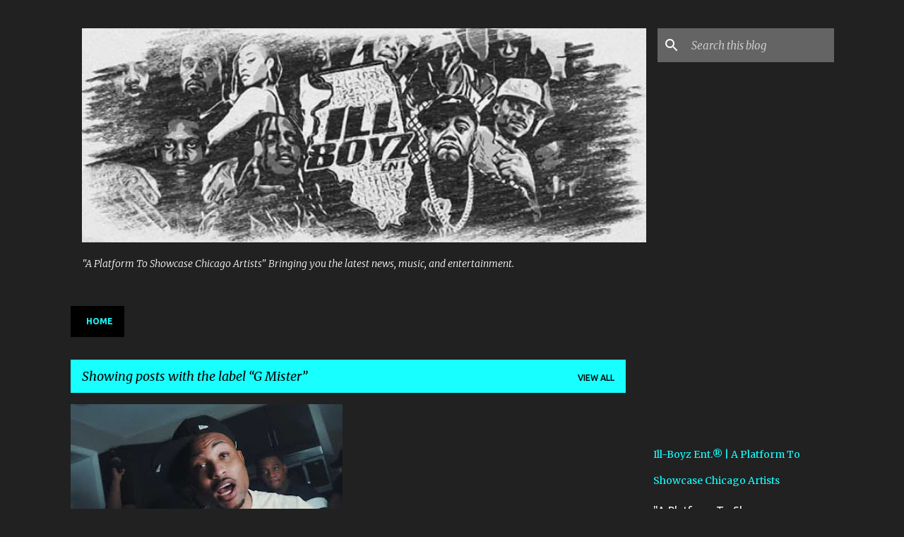

--- FILE ---
content_type: text/html; charset=UTF-8
request_url: https://www.illboyzent.com/search/label/G%20Mister
body_size: 47716
content:
<!DOCTYPE html>
<html dir='ltr' lang='en'>
<head>
<meta content='width=device-width, initial-scale=1' name='viewport'/>
<title>Ill-Boyz Ent.&#174; | A Platform To Showcase Chicago Artists</title>
<meta content='text/html; charset=UTF-8' http-equiv='Content-Type'/>
<!-- Chrome, Firefox OS and Opera -->
<meta content='#212121' name='theme-color'/>
<!-- Windows Phone -->
<meta content='#212121' name='msapplication-navbutton-color'/>
<meta content='blogger' name='generator'/>
<link href='https://www.illboyzent.com/favicon.ico' rel='icon' type='image/x-icon'/>
<link href='https://www.illboyzent.com/search/label/G%20Mister' rel='canonical'/>
<link rel="alternate" type="application/atom+xml" title="Ill-Boyz Ent.&#174; | A Platform To Showcase Chicago Artists - Atom" href="https://www.illboyzent.com/feeds/posts/default" />
<link rel="alternate" type="application/rss+xml" title="Ill-Boyz Ent.&#174; | A Platform To Showcase Chicago Artists - RSS" href="https://www.illboyzent.com/feeds/posts/default?alt=rss" />
<link rel="service.post" type="application/atom+xml" title="Ill-Boyz Ent.&#174; | A Platform To Showcase Chicago Artists - Atom" href="https://www.blogger.com/feeds/3781991649832477991/posts/default" />
<link rel="me" href="https://www.blogger.com/profile/13888242419953090641" />
<!--Can't find substitution for tag [blog.ieCssRetrofitLinks]-->
<meta content='"A Platform To Showcase Chicago Artists"

Providing you the latest news, music, and entertainment.' name='description'/>
<meta content='https://www.illboyzent.com/search/label/G%20Mister' property='og:url'/>
<meta content='Ill-Boyz Ent.® | A Platform To Showcase Chicago Artists' property='og:title'/>
<meta content='&quot;A Platform To Showcase Chicago Artists&quot;

Providing you the latest news, music, and entertainment.' property='og:description'/>
<meta content='https://lh3.googleusercontent.com/blogger_img_proxy/AEn0k_vTi4YfFmeAGs8Ket67RO0OtWzQMd09aDMMeLb-H61kkf7_whDbvx2fvRNuKPH-zrHW8keU60A6CIiMEI9SeBXgD1NKUwTAPW2_YmRp8nIIxh7KUQ=w1200-h630-n-k-no-nu' property='og:image'/>
<style type='text/css'>@font-face{font-family:'Merriweather';font-style:italic;font-weight:300;font-stretch:100%;font-display:swap;src:url(//fonts.gstatic.com/s/merriweather/v33/u-4c0qyriQwlOrhSvowK_l5-eTxCVx0ZbwLvKH2Gk9hLmp0v5yA-xXPqCzLvF-adrHOg7iDTFw.woff2)format('woff2');unicode-range:U+0460-052F,U+1C80-1C8A,U+20B4,U+2DE0-2DFF,U+A640-A69F,U+FE2E-FE2F;}@font-face{font-family:'Merriweather';font-style:italic;font-weight:300;font-stretch:100%;font-display:swap;src:url(//fonts.gstatic.com/s/merriweather/v33/u-4c0qyriQwlOrhSvowK_l5-eTxCVx0ZbwLvKH2Gk9hLmp0v5yA-xXPqCzLvF--drHOg7iDTFw.woff2)format('woff2');unicode-range:U+0301,U+0400-045F,U+0490-0491,U+04B0-04B1,U+2116;}@font-face{font-family:'Merriweather';font-style:italic;font-weight:300;font-stretch:100%;font-display:swap;src:url(//fonts.gstatic.com/s/merriweather/v33/u-4c0qyriQwlOrhSvowK_l5-eTxCVx0ZbwLvKH2Gk9hLmp0v5yA-xXPqCzLvF-SdrHOg7iDTFw.woff2)format('woff2');unicode-range:U+0102-0103,U+0110-0111,U+0128-0129,U+0168-0169,U+01A0-01A1,U+01AF-01B0,U+0300-0301,U+0303-0304,U+0308-0309,U+0323,U+0329,U+1EA0-1EF9,U+20AB;}@font-face{font-family:'Merriweather';font-style:italic;font-weight:300;font-stretch:100%;font-display:swap;src:url(//fonts.gstatic.com/s/merriweather/v33/u-4c0qyriQwlOrhSvowK_l5-eTxCVx0ZbwLvKH2Gk9hLmp0v5yA-xXPqCzLvF-WdrHOg7iDTFw.woff2)format('woff2');unicode-range:U+0100-02BA,U+02BD-02C5,U+02C7-02CC,U+02CE-02D7,U+02DD-02FF,U+0304,U+0308,U+0329,U+1D00-1DBF,U+1E00-1E9F,U+1EF2-1EFF,U+2020,U+20A0-20AB,U+20AD-20C0,U+2113,U+2C60-2C7F,U+A720-A7FF;}@font-face{font-family:'Merriweather';font-style:italic;font-weight:300;font-stretch:100%;font-display:swap;src:url(//fonts.gstatic.com/s/merriweather/v33/u-4c0qyriQwlOrhSvowK_l5-eTxCVx0ZbwLvKH2Gk9hLmp0v5yA-xXPqCzLvF-udrHOg7iA.woff2)format('woff2');unicode-range:U+0000-00FF,U+0131,U+0152-0153,U+02BB-02BC,U+02C6,U+02DA,U+02DC,U+0304,U+0308,U+0329,U+2000-206F,U+20AC,U+2122,U+2191,U+2193,U+2212,U+2215,U+FEFF,U+FFFD;}@font-face{font-family:'Merriweather';font-style:italic;font-weight:400;font-stretch:100%;font-display:swap;src:url(//fonts.gstatic.com/s/merriweather/v33/u-4c0qyriQwlOrhSvowK_l5-eTxCVx0ZbwLvKH2Gk9hLmp0v5yA-xXPqCzLvF-adrHOg7iDTFw.woff2)format('woff2');unicode-range:U+0460-052F,U+1C80-1C8A,U+20B4,U+2DE0-2DFF,U+A640-A69F,U+FE2E-FE2F;}@font-face{font-family:'Merriweather';font-style:italic;font-weight:400;font-stretch:100%;font-display:swap;src:url(//fonts.gstatic.com/s/merriweather/v33/u-4c0qyriQwlOrhSvowK_l5-eTxCVx0ZbwLvKH2Gk9hLmp0v5yA-xXPqCzLvF--drHOg7iDTFw.woff2)format('woff2');unicode-range:U+0301,U+0400-045F,U+0490-0491,U+04B0-04B1,U+2116;}@font-face{font-family:'Merriweather';font-style:italic;font-weight:400;font-stretch:100%;font-display:swap;src:url(//fonts.gstatic.com/s/merriweather/v33/u-4c0qyriQwlOrhSvowK_l5-eTxCVx0ZbwLvKH2Gk9hLmp0v5yA-xXPqCzLvF-SdrHOg7iDTFw.woff2)format('woff2');unicode-range:U+0102-0103,U+0110-0111,U+0128-0129,U+0168-0169,U+01A0-01A1,U+01AF-01B0,U+0300-0301,U+0303-0304,U+0308-0309,U+0323,U+0329,U+1EA0-1EF9,U+20AB;}@font-face{font-family:'Merriweather';font-style:italic;font-weight:400;font-stretch:100%;font-display:swap;src:url(//fonts.gstatic.com/s/merriweather/v33/u-4c0qyriQwlOrhSvowK_l5-eTxCVx0ZbwLvKH2Gk9hLmp0v5yA-xXPqCzLvF-WdrHOg7iDTFw.woff2)format('woff2');unicode-range:U+0100-02BA,U+02BD-02C5,U+02C7-02CC,U+02CE-02D7,U+02DD-02FF,U+0304,U+0308,U+0329,U+1D00-1DBF,U+1E00-1E9F,U+1EF2-1EFF,U+2020,U+20A0-20AB,U+20AD-20C0,U+2113,U+2C60-2C7F,U+A720-A7FF;}@font-face{font-family:'Merriweather';font-style:italic;font-weight:400;font-stretch:100%;font-display:swap;src:url(//fonts.gstatic.com/s/merriweather/v33/u-4c0qyriQwlOrhSvowK_l5-eTxCVx0ZbwLvKH2Gk9hLmp0v5yA-xXPqCzLvF-udrHOg7iA.woff2)format('woff2');unicode-range:U+0000-00FF,U+0131,U+0152-0153,U+02BB-02BC,U+02C6,U+02DA,U+02DC,U+0304,U+0308,U+0329,U+2000-206F,U+20AC,U+2122,U+2191,U+2193,U+2212,U+2215,U+FEFF,U+FFFD;}@font-face{font-family:'Merriweather';font-style:normal;font-weight:400;font-stretch:100%;font-display:swap;src:url(//fonts.gstatic.com/s/merriweather/v33/u-4D0qyriQwlOrhSvowK_l5UcA6zuSYEqOzpPe3HOZJ5eX1WtLaQwmYiScCmDxhtNOKl8yDr3icaGV31CPDaYKfFQn0.woff2)format('woff2');unicode-range:U+0460-052F,U+1C80-1C8A,U+20B4,U+2DE0-2DFF,U+A640-A69F,U+FE2E-FE2F;}@font-face{font-family:'Merriweather';font-style:normal;font-weight:400;font-stretch:100%;font-display:swap;src:url(//fonts.gstatic.com/s/merriweather/v33/u-4D0qyriQwlOrhSvowK_l5UcA6zuSYEqOzpPe3HOZJ5eX1WtLaQwmYiScCmDxhtNOKl8yDr3icaEF31CPDaYKfFQn0.woff2)format('woff2');unicode-range:U+0301,U+0400-045F,U+0490-0491,U+04B0-04B1,U+2116;}@font-face{font-family:'Merriweather';font-style:normal;font-weight:400;font-stretch:100%;font-display:swap;src:url(//fonts.gstatic.com/s/merriweather/v33/u-4D0qyriQwlOrhSvowK_l5UcA6zuSYEqOzpPe3HOZJ5eX1WtLaQwmYiScCmDxhtNOKl8yDr3icaG131CPDaYKfFQn0.woff2)format('woff2');unicode-range:U+0102-0103,U+0110-0111,U+0128-0129,U+0168-0169,U+01A0-01A1,U+01AF-01B0,U+0300-0301,U+0303-0304,U+0308-0309,U+0323,U+0329,U+1EA0-1EF9,U+20AB;}@font-face{font-family:'Merriweather';font-style:normal;font-weight:400;font-stretch:100%;font-display:swap;src:url(//fonts.gstatic.com/s/merriweather/v33/u-4D0qyriQwlOrhSvowK_l5UcA6zuSYEqOzpPe3HOZJ5eX1WtLaQwmYiScCmDxhtNOKl8yDr3icaGl31CPDaYKfFQn0.woff2)format('woff2');unicode-range:U+0100-02BA,U+02BD-02C5,U+02C7-02CC,U+02CE-02D7,U+02DD-02FF,U+0304,U+0308,U+0329,U+1D00-1DBF,U+1E00-1E9F,U+1EF2-1EFF,U+2020,U+20A0-20AB,U+20AD-20C0,U+2113,U+2C60-2C7F,U+A720-A7FF;}@font-face{font-family:'Merriweather';font-style:normal;font-weight:400;font-stretch:100%;font-display:swap;src:url(//fonts.gstatic.com/s/merriweather/v33/u-4D0qyriQwlOrhSvowK_l5UcA6zuSYEqOzpPe3HOZJ5eX1WtLaQwmYiScCmDxhtNOKl8yDr3icaFF31CPDaYKfF.woff2)format('woff2');unicode-range:U+0000-00FF,U+0131,U+0152-0153,U+02BB-02BC,U+02C6,U+02DA,U+02DC,U+0304,U+0308,U+0329,U+2000-206F,U+20AC,U+2122,U+2191,U+2193,U+2212,U+2215,U+FEFF,U+FFFD;}@font-face{font-family:'Ubuntu';font-style:normal;font-weight:400;font-display:swap;src:url(//fonts.gstatic.com/s/ubuntu/v21/4iCs6KVjbNBYlgoKcg72nU6AF7xm.woff2)format('woff2');unicode-range:U+0460-052F,U+1C80-1C8A,U+20B4,U+2DE0-2DFF,U+A640-A69F,U+FE2E-FE2F;}@font-face{font-family:'Ubuntu';font-style:normal;font-weight:400;font-display:swap;src:url(//fonts.gstatic.com/s/ubuntu/v21/4iCs6KVjbNBYlgoKew72nU6AF7xm.woff2)format('woff2');unicode-range:U+0301,U+0400-045F,U+0490-0491,U+04B0-04B1,U+2116;}@font-face{font-family:'Ubuntu';font-style:normal;font-weight:400;font-display:swap;src:url(//fonts.gstatic.com/s/ubuntu/v21/4iCs6KVjbNBYlgoKcw72nU6AF7xm.woff2)format('woff2');unicode-range:U+1F00-1FFF;}@font-face{font-family:'Ubuntu';font-style:normal;font-weight:400;font-display:swap;src:url(//fonts.gstatic.com/s/ubuntu/v21/4iCs6KVjbNBYlgoKfA72nU6AF7xm.woff2)format('woff2');unicode-range:U+0370-0377,U+037A-037F,U+0384-038A,U+038C,U+038E-03A1,U+03A3-03FF;}@font-face{font-family:'Ubuntu';font-style:normal;font-weight:400;font-display:swap;src:url(//fonts.gstatic.com/s/ubuntu/v21/4iCs6KVjbNBYlgoKcQ72nU6AF7xm.woff2)format('woff2');unicode-range:U+0100-02BA,U+02BD-02C5,U+02C7-02CC,U+02CE-02D7,U+02DD-02FF,U+0304,U+0308,U+0329,U+1D00-1DBF,U+1E00-1E9F,U+1EF2-1EFF,U+2020,U+20A0-20AB,U+20AD-20C0,U+2113,U+2C60-2C7F,U+A720-A7FF;}@font-face{font-family:'Ubuntu';font-style:normal;font-weight:400;font-display:swap;src:url(//fonts.gstatic.com/s/ubuntu/v21/4iCs6KVjbNBYlgoKfw72nU6AFw.woff2)format('woff2');unicode-range:U+0000-00FF,U+0131,U+0152-0153,U+02BB-02BC,U+02C6,U+02DA,U+02DC,U+0304,U+0308,U+0329,U+2000-206F,U+20AC,U+2122,U+2191,U+2193,U+2212,U+2215,U+FEFF,U+FFFD;}@font-face{font-family:'Ubuntu';font-style:normal;font-weight:500;font-display:swap;src:url(//fonts.gstatic.com/s/ubuntu/v21/4iCv6KVjbNBYlgoCjC3jvWyNPYZvg7UI.woff2)format('woff2');unicode-range:U+0460-052F,U+1C80-1C8A,U+20B4,U+2DE0-2DFF,U+A640-A69F,U+FE2E-FE2F;}@font-face{font-family:'Ubuntu';font-style:normal;font-weight:500;font-display:swap;src:url(//fonts.gstatic.com/s/ubuntu/v21/4iCv6KVjbNBYlgoCjC3jtGyNPYZvg7UI.woff2)format('woff2');unicode-range:U+0301,U+0400-045F,U+0490-0491,U+04B0-04B1,U+2116;}@font-face{font-family:'Ubuntu';font-style:normal;font-weight:500;font-display:swap;src:url(//fonts.gstatic.com/s/ubuntu/v21/4iCv6KVjbNBYlgoCjC3jvGyNPYZvg7UI.woff2)format('woff2');unicode-range:U+1F00-1FFF;}@font-face{font-family:'Ubuntu';font-style:normal;font-weight:500;font-display:swap;src:url(//fonts.gstatic.com/s/ubuntu/v21/4iCv6KVjbNBYlgoCjC3js2yNPYZvg7UI.woff2)format('woff2');unicode-range:U+0370-0377,U+037A-037F,U+0384-038A,U+038C,U+038E-03A1,U+03A3-03FF;}@font-face{font-family:'Ubuntu';font-style:normal;font-weight:500;font-display:swap;src:url(//fonts.gstatic.com/s/ubuntu/v21/4iCv6KVjbNBYlgoCjC3jvmyNPYZvg7UI.woff2)format('woff2');unicode-range:U+0100-02BA,U+02BD-02C5,U+02C7-02CC,U+02CE-02D7,U+02DD-02FF,U+0304,U+0308,U+0329,U+1D00-1DBF,U+1E00-1E9F,U+1EF2-1EFF,U+2020,U+20A0-20AB,U+20AD-20C0,U+2113,U+2C60-2C7F,U+A720-A7FF;}@font-face{font-family:'Ubuntu';font-style:normal;font-weight:500;font-display:swap;src:url(//fonts.gstatic.com/s/ubuntu/v21/4iCv6KVjbNBYlgoCjC3jsGyNPYZvgw.woff2)format('woff2');unicode-range:U+0000-00FF,U+0131,U+0152-0153,U+02BB-02BC,U+02C6,U+02DA,U+02DC,U+0304,U+0308,U+0329,U+2000-206F,U+20AC,U+2122,U+2191,U+2193,U+2212,U+2215,U+FEFF,U+FFFD;}@font-face{font-family:'Ubuntu';font-style:normal;font-weight:700;font-display:swap;src:url(//fonts.gstatic.com/s/ubuntu/v21/4iCv6KVjbNBYlgoCxCvjvWyNPYZvg7UI.woff2)format('woff2');unicode-range:U+0460-052F,U+1C80-1C8A,U+20B4,U+2DE0-2DFF,U+A640-A69F,U+FE2E-FE2F;}@font-face{font-family:'Ubuntu';font-style:normal;font-weight:700;font-display:swap;src:url(//fonts.gstatic.com/s/ubuntu/v21/4iCv6KVjbNBYlgoCxCvjtGyNPYZvg7UI.woff2)format('woff2');unicode-range:U+0301,U+0400-045F,U+0490-0491,U+04B0-04B1,U+2116;}@font-face{font-family:'Ubuntu';font-style:normal;font-weight:700;font-display:swap;src:url(//fonts.gstatic.com/s/ubuntu/v21/4iCv6KVjbNBYlgoCxCvjvGyNPYZvg7UI.woff2)format('woff2');unicode-range:U+1F00-1FFF;}@font-face{font-family:'Ubuntu';font-style:normal;font-weight:700;font-display:swap;src:url(//fonts.gstatic.com/s/ubuntu/v21/4iCv6KVjbNBYlgoCxCvjs2yNPYZvg7UI.woff2)format('woff2');unicode-range:U+0370-0377,U+037A-037F,U+0384-038A,U+038C,U+038E-03A1,U+03A3-03FF;}@font-face{font-family:'Ubuntu';font-style:normal;font-weight:700;font-display:swap;src:url(//fonts.gstatic.com/s/ubuntu/v21/4iCv6KVjbNBYlgoCxCvjvmyNPYZvg7UI.woff2)format('woff2');unicode-range:U+0100-02BA,U+02BD-02C5,U+02C7-02CC,U+02CE-02D7,U+02DD-02FF,U+0304,U+0308,U+0329,U+1D00-1DBF,U+1E00-1E9F,U+1EF2-1EFF,U+2020,U+20A0-20AB,U+20AD-20C0,U+2113,U+2C60-2C7F,U+A720-A7FF;}@font-face{font-family:'Ubuntu';font-style:normal;font-weight:700;font-display:swap;src:url(//fonts.gstatic.com/s/ubuntu/v21/4iCv6KVjbNBYlgoCxCvjsGyNPYZvgw.woff2)format('woff2');unicode-range:U+0000-00FF,U+0131,U+0152-0153,U+02BB-02BC,U+02C6,U+02DA,U+02DC,U+0304,U+0308,U+0329,U+2000-206F,U+20AC,U+2122,U+2191,U+2193,U+2212,U+2215,U+FEFF,U+FFFD;}</style>
<style id='page-skin-1' type='text/css'><!--
/*! normalize.css v8.0.0 | MIT License | github.com/necolas/normalize.css */html{line-height:1.15;-webkit-text-size-adjust:100%}body{margin:0}h1{font-size:2em;margin:.67em 0}hr{box-sizing:content-box;height:0;overflow:visible}pre{font-family:monospace,monospace;font-size:1em}a{background-color:transparent}abbr[title]{border-bottom:none;text-decoration:underline;text-decoration:underline dotted}b,strong{font-weight:bolder}code,kbd,samp{font-family:monospace,monospace;font-size:1em}small{font-size:80%}sub,sup{font-size:75%;line-height:0;position:relative;vertical-align:baseline}sub{bottom:-0.25em}sup{top:-0.5em}img{border-style:none}button,input,optgroup,select,textarea{font-family:inherit;font-size:100%;line-height:1.15;margin:0}button,input{overflow:visible}button,select{text-transform:none}button,[type="button"],[type="reset"],[type="submit"]{-webkit-appearance:button}button::-moz-focus-inner,[type="button"]::-moz-focus-inner,[type="reset"]::-moz-focus-inner,[type="submit"]::-moz-focus-inner{border-style:none;padding:0}button:-moz-focusring,[type="button"]:-moz-focusring,[type="reset"]:-moz-focusring,[type="submit"]:-moz-focusring{outline:1px dotted ButtonText}fieldset{padding:.35em .75em .625em}legend{box-sizing:border-box;color:inherit;display:table;max-width:100%;padding:0;white-space:normal}progress{vertical-align:baseline}textarea{overflow:auto}[type="checkbox"],[type="radio"]{box-sizing:border-box;padding:0}[type="number"]::-webkit-inner-spin-button,[type="number"]::-webkit-outer-spin-button{height:auto}[type="search"]{-webkit-appearance:textfield;outline-offset:-2px}[type="search"]::-webkit-search-decoration{-webkit-appearance:none}::-webkit-file-upload-button{-webkit-appearance:button;font:inherit}details{display:block}summary{display:list-item}template{display:none}[hidden]{display:none}
/*!************************************************
* Blogger Template Style
* Name: Emporio
**************************************************/
body{
word-wrap:break-word;
overflow-wrap:break-word;
word-break:break-word
}
.hidden{
display:none
}
.invisible{
visibility:hidden
}
.container:after,.float-container:after{
clear:both;
content:"";
display:table
}
.clearboth{
clear:both
}
#comments .comment .comment-actions,.subscribe-popup .FollowByEmail .follow-by-email-submit{
background:transparent;
border:0;
box-shadow:none;
color:#18ffff;
cursor:pointer;
font-size:14px;
font-weight:700;
outline:none;
text-decoration:none;
text-transform:uppercase;
width:auto
}
.dim-overlay{
height:100vh;
left:0;
position:fixed;
top:0;
width:100%
}
#sharing-dim-overlay{
background-color:transparent
}
input::-ms-clear{
display:none
}
.blogger-logo,.svg-icon-24.blogger-logo{
fill:#ff9800;
opacity:1
}
.skip-navigation{
background-color:#fff;
box-sizing:border-box;
color:#000;
display:block;
height:0;
left:0;
line-height:50px;
overflow:hidden;
padding-top:0;
position:fixed;
text-align:center;
top:0;
-webkit-transition:box-shadow .3s,height .3s,padding-top .3s;
transition:box-shadow .3s,height .3s,padding-top .3s;
width:100%;
z-index:900
}
.skip-navigation:focus{
box-shadow:0 4px 5px 0 rgba(0,0,0,.14),0 1px 10px 0 rgba(0,0,0,.12),0 2px 4px -1px rgba(0,0,0,.2);
height:50px
}
#main{
outline:none
}
.main-heading{
clip:rect(1px,1px,1px,1px);
border:0;
height:1px;
overflow:hidden;
padding:0;
position:absolute;
width:1px
}
.Attribution{
margin-top:1em;
text-align:center
}
.Attribution .blogger img,.Attribution .blogger svg{
vertical-align:bottom
}
.Attribution .blogger img{
margin-right:.5em
}
.Attribution div{
line-height:24px;
margin-top:.5em
}
.Attribution .copyright,.Attribution .image-attribution{
font-size:.7em;
margin-top:1.5em
}
.bg-photo{
background-attachment:scroll!important
}
body .CSS_LIGHTBOX{
z-index:900
}
.extendable .show-less,.extendable .show-more{
border-color:#18ffff;
color:#18ffff;
margin-top:8px
}
.extendable .show-less.hidden,.extendable .show-more.hidden,.inline-ad{
display:none
}
.inline-ad{
max-width:100%;
overflow:hidden
}
.adsbygoogle{
display:block
}
#cookieChoiceInfo{
bottom:0;
top:auto
}
iframe.b-hbp-video{
border:0
}
.post-body iframe{
max-width:100%
}
.post-body a[imageanchor="1"]{
display:inline-block
}
.byline{
margin-right:1em
}
.byline:last-child{
margin-right:0
}
.link-copied-dialog{
max-width:520px;
outline:0
}
.link-copied-dialog .modal-dialog-buttons{
margin-top:8px
}
.link-copied-dialog .goog-buttonset-default{
background:transparent;
border:0
}
.link-copied-dialog .goog-buttonset-default:focus{
outline:0
}
.paging-control-container{
margin-bottom:16px
}
.paging-control-container .paging-control{
display:inline-block
}
.paging-control-container .comment-range-text:after,.paging-control-container .paging-control{
color:#18ffff
}
.paging-control-container .comment-range-text,.paging-control-container .paging-control{
margin-right:8px
}
.paging-control-container .comment-range-text:after,.paging-control-container .paging-control:after{
padding-left:8px;
content:"\b7";
cursor:default;
pointer-events:none
}
.paging-control-container .comment-range-text:last-child:after,.paging-control-container .paging-control:last-child:after{
content:none
}
.byline.reactions iframe{
height:20px
}
.b-notification{
background-color:#fff;
border-bottom:1px solid #000;
box-sizing:border-box;
color:#000;
padding:16px 32px;
text-align:center
}
.b-notification.visible{
-webkit-transition:margin-top .3s cubic-bezier(.4,0,.2,1);
transition:margin-top .3s cubic-bezier(.4,0,.2,1)
}
.b-notification.invisible{
position:absolute
}
.b-notification-close{
position:absolute;
right:8px;
top:8px
}
.no-posts-message{
line-height:40px;
text-align:center
}
@media screen and (max-width:745px){
body.item-view .post-body a[imageanchor="1"][style*="float: left;"],body.item-view .post-body a[imageanchor="1"][style*="float: right;"]{
clear:none!important;
float:none!important
}
body.item-view .post-body a[imageanchor="1"] img{
display:block;
height:auto;
margin:0 auto
}
body.item-view .post-body>.separator:first-child>a[imageanchor="1"]:first-child{
margin-top:20px
}
.post-body a[imageanchor]{
display:block
}
body.item-view .post-body a[imageanchor="1"]{
margin-left:0!important;
margin-right:0!important
}
body.item-view .post-body a[imageanchor="1"]+a[imageanchor="1"]{
margin-top:16px
}
}
.item-control{
display:none
}
#comments{
border-top:1px dashed rgba(0,0,0,.54);
margin-top:20px;
padding:20px
}
#comments .comment-thread ol{
padding-left:0;
margin:0;
padding-left:0
}
#comments .comment .comment-replybox-single,#comments .comment-thread .comment-replies{
margin-left:60px
}
#comments .comment-thread .thread-count{
display:none
}
#comments .comment{
list-style-type:none;
padding:0 0 30px;
position:relative
}
#comments .comment .comment{
padding-bottom:8px
}
.comment .avatar-image-container{
position:absolute
}
.comment .avatar-image-container img{
border-radius:50%
}
.avatar-image-container svg,.comment .avatar-image-container .avatar-icon{
fill:#18ffff;
border:1px solid #18ffff;
border-radius:50%;
box-sizing:border-box;
height:35px;
margin:0;
padding:7px;
width:35px
}
.comment .comment-block{
margin-left:60px;
margin-top:10px;
padding-bottom:0
}
#comments .comment-author-header-wrapper{
margin-left:40px
}
#comments .comment .thread-expanded .comment-block{
padding-bottom:20px
}
#comments .comment .comment-header .user,#comments .comment .comment-header .user a{
color:#ffffff;
font-style:normal;
font-weight:700
}
#comments .comment .comment-actions{
bottom:0;
margin-bottom:15px;
position:absolute
}
#comments .comment .comment-actions>*{
margin-right:8px
}
#comments .comment .comment-header .datetime{
margin-left:8px;
bottom:0;
display:inline-block;
font-size:13px;
font-style:italic
}
#comments .comment .comment-footer .comment-timestamp a,#comments .comment .comment-header .datetime,#comments .comment .comment-header .datetime a{
color:rgba(255,255,255,.54)
}
#comments .comment .comment-content,.comment .comment-body{
margin-top:12px;
word-break:break-word
}
.comment-body{
margin-bottom:12px
}
#comments.embed[data-num-comments="0"]{
border:0;
margin-top:0;
padding-top:0
}
#comment-editor-src,#comments.embed[data-num-comments="0"] #comment-post-message,#comments.embed[data-num-comments="0"] div.comment-form>p,#comments.embed[data-num-comments="0"] p.comment-footer{
display:none
}
.comments .comments-content .loadmore.loaded{
max-height:0;
opacity:0;
overflow:hidden
}
.extendable .remaining-items{
height:0;
overflow:hidden;
-webkit-transition:height .3s cubic-bezier(.4,0,.2,1);
transition:height .3s cubic-bezier(.4,0,.2,1)
}
.extendable .remaining-items.expanded{
height:auto
}
.svg-icon-24,.svg-icon-24-button{
cursor:pointer;
height:24px;
min-width:24px;
width:24px
}
.touch-icon{
margin:-12px;
padding:12px
}
.touch-icon:active,.touch-icon:focus{
background-color:hsla(0,0%,60%,.4);
border-radius:50%
}
svg:not(:root).touch-icon{
overflow:visible
}
html[dir=rtl] .rtl-reversible-icon{
-webkit-transform:scaleX(-1);
transform:scaleX(-1)
}
.svg-icon-24-button,.touch-icon-button{
background:transparent;
border:0;
margin:0;
outline:none;
padding:0
}
.touch-icon-button .touch-icon:active,.touch-icon-button .touch-icon:focus{
background-color:transparent
}
.touch-icon-button:active .touch-icon,.touch-icon-button:focus .touch-icon{
background-color:hsla(0,0%,60%,.4);
border-radius:50%
}
.Profile .default-avatar-wrapper .avatar-icon{
fill:#18ffff;
border:1px solid #18ffff;
border-radius:50%;
box-sizing:border-box;
margin:0
}
.Profile .individual .default-avatar-wrapper .avatar-icon{
padding:25px
}
.Profile .individual .avatar-icon,.Profile .individual .profile-img{
height:90px;
width:90px
}
.Profile .team .default-avatar-wrapper .avatar-icon{
padding:8px
}
.Profile .team .avatar-icon,.Profile .team .default-avatar-wrapper,.Profile .team .profile-img{
height:40px;
width:40px
}
.snippet-container{
margin:0;
overflow:hidden;
position:relative
}
.snippet-fade{
right:0;
bottom:0;
box-sizing:border-box;
position:absolute;
width:96px
}
.snippet-fade:after{
content:"\2026";
float:right
}
.centered-top-container.sticky{
left:0;
position:fixed;
right:0;
top:0;
-webkit-transition-duration:.2s;
transition-duration:.2s;
-webkit-transition-property:opacity,-webkit-transform;
transition-property:opacity,-webkit-transform;
transition-property:transform,opacity;
transition-property:transform,opacity,-webkit-transform;
-webkit-transition-timing-function:cubic-bezier(.4,0,.2,1);
transition-timing-function:cubic-bezier(.4,0,.2,1);
width:auto;
z-index:8
}
.centered-top-placeholder{
display:none
}
.collapsed-header .centered-top-placeholder{
display:block
}
.centered-top-container .Header .replaced h1,.centered-top-placeholder .Header .replaced h1{
display:none
}
.centered-top-container.sticky .Header .replaced h1{
display:block
}
.centered-top-container.sticky .Header .header-widget{
background:none
}
.centered-top-container.sticky .Header .header-image-wrapper{
display:none
}
.centered-top-container img,.centered-top-placeholder img{
max-width:100%
}
.collapsible{
-webkit-transition:height .3s cubic-bezier(.4,0,.2,1);
transition:height .3s cubic-bezier(.4,0,.2,1)
}
.collapsible,.collapsible>summary{
display:block;
overflow:hidden
}
.collapsible>:not(summary){
display:none
}
.collapsible[open]>:not(summary){
display:block
}
.collapsible:focus,.collapsible>summary:focus{
outline:none
}
.collapsible>summary{
cursor:pointer;
display:block;
padding:0
}
.collapsible:focus>summary,.collapsible>summary:focus{
background-color:transparent
}
.collapsible>summary::-webkit-details-marker{
display:none
}
.collapsible-title{
-webkit-box-align:center;
align-items:center;
display:-webkit-box;
display:flex
}
.collapsible-title .title{
-webkit-box-flex:1;
-webkit-box-ordinal-group:1;
flex:1 1 auto;
order:0;
overflow:hidden;
text-overflow:ellipsis;
white-space:nowrap
}
.collapsible-title .chevron-down,.collapsible[open] .collapsible-title .chevron-up{
display:block
}
.collapsible-title .chevron-up,.collapsible[open] .collapsible-title .chevron-down{
display:none
}
.flat-button{
border-radius:2px;
font-weight:700;
margin:-8px;
padding:8px;
text-transform:uppercase
}
.flat-button,.flat-icon-button{
cursor:pointer;
display:inline-block
}
.flat-icon-button{
background:transparent;
border:0;
box-sizing:content-box;
line-height:0;
margin:-12px;
outline:none;
padding:12px
}
.flat-icon-button,.flat-icon-button .splash-wrapper{
border-radius:50%
}
.flat-icon-button .splash.animate{
-webkit-animation-duration:.3s;
animation-duration:.3s
}
body#layout .bg-photo,body#layout .bg-photo-overlay{
display:none
}
body#layout .centered{
max-width:954px
}
body#layout .navigation{
display:none
}
body#layout .sidebar-container{
display:inline-block;
width:40%
}
body#layout .hamburger-menu,body#layout .search{
display:none
}
.overflowable-container{
max-height:44px;
overflow:hidden;
position:relative
}
.overflow-button{
cursor:pointer
}
#overflowable-dim-overlay{
background:transparent
}
.overflow-popup{
background-color:#000000;
box-shadow:0 2px 2px 0 rgba(0,0,0,.14),0 3px 1px -2px rgba(0,0,0,.2),0 1px 5px 0 rgba(0,0,0,.12);
left:0;
max-width:calc(100% - 32px);
position:absolute;
top:0;
visibility:hidden;
z-index:101
}
.overflow-popup ul{
list-style:none
}
.overflow-popup .tabs li,.overflow-popup li{
display:block;
height:auto
}
.overflow-popup .tabs li{
padding-left:0;
padding-right:0
}
.overflow-button.hidden,.overflow-popup .tabs li.hidden,.overflow-popup li.hidden,.widget.Sharing .sharing-button{
display:none
}
.widget.Sharing .sharing-buttons li{
padding:0
}
.widget.Sharing .sharing-buttons li span{
display:none
}
.post-share-buttons{
position:relative
}
.sharing-open.touch-icon-button:active .touch-icon,.sharing-open.touch-icon-button:focus .touch-icon{
background-color:transparent
}
.share-buttons{
background-color:#000000;
border-radius:2px;
box-shadow:0 2px 2px 0 rgba(0,0,0,.14),0 3px 1px -2px rgba(0,0,0,.2),0 1px 5px 0 rgba(0,0,0,.12);
color:#ffffff;
list-style:none;
margin:0;
min-width:200px;
padding:8px 0;
position:absolute;
top:-11px;
z-index:101
}
.share-buttons.hidden{
display:none
}
.sharing-button{
background:transparent;
border:0;
cursor:pointer;
margin:0;
outline:none;
padding:0
}
.share-buttons li{
height:48px;
margin:0
}
.share-buttons li:last-child{
margin-bottom:0
}
.share-buttons li .sharing-platform-button{
box-sizing:border-box;
cursor:pointer;
display:block;
height:100%;
margin-bottom:0;
padding:0 16px;
position:relative;
width:100%
}
.share-buttons li .sharing-platform-button:focus,.share-buttons li .sharing-platform-button:hover{
background-color:hsla(0,0%,50%,.1);
outline:none
}
.share-buttons li svg[class*=" sharing-"],.share-buttons li svg[class^=sharing-]{
position:absolute;
top:10px
}
.share-buttons li span.sharing-platform-button{
position:relative;
top:0
}
.share-buttons li .platform-sharing-text{
margin-left:56px;
display:block;
font-size:16px;
line-height:48px;
white-space:nowrap
}
.sidebar-container{
-webkit-overflow-scrolling:touch;
background-color:#212121;
max-width:280px;
overflow-y:auto;
-webkit-transition-duration:.3s;
transition-duration:.3s;
-webkit-transition-property:-webkit-transform;
transition-property:-webkit-transform;
transition-property:transform;
transition-property:transform,-webkit-transform;
-webkit-transition-timing-function:cubic-bezier(0,0,.2,1);
transition-timing-function:cubic-bezier(0,0,.2,1);
width:280px;
z-index:101
}
.sidebar-container .navigation{
line-height:0;
padding:16px
}
.sidebar-container .sidebar-back{
cursor:pointer
}
.sidebar-container .widget{
background:none;
margin:0 16px;
padding:16px 0
}
.sidebar-container .widget .title{
color:#ffffff;
margin:0
}
.sidebar-container .widget ul{
list-style:none;
margin:0;
padding:0
}
.sidebar-container .widget ul ul{
margin-left:1em
}
.sidebar-container .widget li{
font-size:16px;
line-height:normal
}
.sidebar-container .widget+.widget{
border-top:1px solid rgba(255, 255, 255, 0.12)
}
.BlogArchive li{
margin:16px 0
}
.BlogArchive li:last-child{
margin-bottom:0
}
.Label li a{
display:inline-block
}
.BlogArchive .post-count,.Label .label-count{
margin-left:.25em;
float:right
}
.BlogArchive .post-count:before,.Label .label-count:before{
content:"("
}
.BlogArchive .post-count:after,.Label .label-count:after{
content:")"
}
.widget.Translate .skiptranslate>div{
display:block!important
}
.widget.Profile .profile-link{
display:-webkit-box;
display:flex
}
.widget.Profile .team-member .default-avatar-wrapper,.widget.Profile .team-member .profile-img{
-webkit-box-flex:0;
margin-right:1em;
flex:0 0 auto
}
.widget.Profile .individual .profile-link{
-webkit-box-orient:vertical;
-webkit-box-direction:normal;
flex-direction:column
}
.widget.Profile .team .profile-link .profile-name{
-webkit-box-flex:1;
align-self:center;
display:block;
flex:1 1 auto
}
.dim-overlay{
background-color:rgba(0,0,0,.54)
}
body.sidebar-visible{
overflow-y:hidden
}
@media screen and (max-width:680px){
.sidebar-container{
bottom:0;
left:auto;
position:fixed;
right:0;
top:0
}
.sidebar-container.sidebar-invisible{
-webkit-transform:translateX(100%);
transform:translateX(100%);
-webkit-transition-timing-function:cubic-bezier(.4,0,.6,1);
transition-timing-function:cubic-bezier(.4,0,.6,1)
}
}
.dialog{
background:#000000;
box-shadow:0 2px 2px 0 rgba(0,0,0,.14),0 3px 1px -2px rgba(0,0,0,.2),0 1px 5px 0 rgba(0,0,0,.12);
box-sizing:border-box;
color:#ffffff;
padding:30px;
position:fixed;
text-align:center;
width:calc(100% - 24px);
z-index:101
}
.dialog input[type=email],.dialog input[type=text]{
background-color:transparent;
border:0;
border-bottom:1px solid rgba(255,255,255,.12);
color:#ffffff;
display:block;
font-family:Ubuntu, sans-serif;
font-size:16px;
line-height:24px;
margin:auto;
outline:none;
padding-bottom:7px;
text-align:center;
width:100%
}
.dialog input[type=email]::-webkit-input-placeholder,.dialog input[type=text]::-webkit-input-placeholder{
color:rgba(255,255,255,.5)
}
.dialog input[type=email]::-moz-placeholder,.dialog input[type=text]::-moz-placeholder{
color:rgba(255,255,255,.5)
}
.dialog input[type=email]:-ms-input-placeholder,.dialog input[type=text]:-ms-input-placeholder{
color:rgba(255,255,255,.5)
}
.dialog input[type=email]::-ms-input-placeholder,.dialog input[type=text]::-ms-input-placeholder{
color:rgba(255,255,255,.5)
}
.dialog input[type=email]::placeholder,.dialog input[type=text]::placeholder{
color:rgba(255,255,255,.5)
}
.dialog input[type=email]:focus,.dialog input[type=text]:focus{
border-bottom:2px solid #18ffff;
padding-bottom:6px
}
.dialog input.no-cursor{
color:transparent;
text-shadow:0 0 0 #ffffff
}
.dialog input.no-cursor:focus{
outline:none
}
.dialog input[type=submit]{
font-family:Ubuntu, sans-serif
}
.dialog .goog-buttonset-default{
color:#18ffff
}
.loading-spinner-large{
-webkit-animation:mspin-rotate 1568.63ms linear infinite;
animation:mspin-rotate 1568.63ms linear infinite;
height:48px;
overflow:hidden;
position:absolute;
width:48px;
z-index:200
}
.loading-spinner-large>div{
-webkit-animation:mspin-revrot 5332ms steps(4) infinite;
animation:mspin-revrot 5332ms steps(4) infinite
}
.loading-spinner-large>div>div{
-webkit-animation:mspin-singlecolor-large-film 1333ms steps(81) infinite;
animation:mspin-singlecolor-large-film 1333ms steps(81) infinite;
background-size:100%;
height:48px;
width:3888px
}
.mspin-black-large>div>div,.mspin-grey_54-large>div>div{
background-image:url(https://www.blogblog.com/indie/mspin_black_large.svg)
}
.mspin-white-large>div>div{
background-image:url(https://www.blogblog.com/indie/mspin_white_large.svg)
}
.mspin-grey_54-large{
opacity:.54
}
@-webkit-keyframes mspin-singlecolor-large-film{
0%{
-webkit-transform:translateX(0);
transform:translateX(0)
}
to{
-webkit-transform:translateX(-3888px);
transform:translateX(-3888px)
}
}
@keyframes mspin-singlecolor-large-film{
0%{
-webkit-transform:translateX(0);
transform:translateX(0)
}
to{
-webkit-transform:translateX(-3888px);
transform:translateX(-3888px)
}
}
@-webkit-keyframes mspin-rotate{
0%{
-webkit-transform:rotate(0deg);
transform:rotate(0deg)
}
to{
-webkit-transform:rotate(1turn);
transform:rotate(1turn)
}
}
@keyframes mspin-rotate{
0%{
-webkit-transform:rotate(0deg);
transform:rotate(0deg)
}
to{
-webkit-transform:rotate(1turn);
transform:rotate(1turn)
}
}
@-webkit-keyframes mspin-revrot{
0%{
-webkit-transform:rotate(0deg);
transform:rotate(0deg)
}
to{
-webkit-transform:rotate(-1turn);
transform:rotate(-1turn)
}
}
@keyframes mspin-revrot{
0%{
-webkit-transform:rotate(0deg);
transform:rotate(0deg)
}
to{
-webkit-transform:rotate(-1turn);
transform:rotate(-1turn)
}
}
.subscribe-popup{
max-width:364px
}
.subscribe-popup h3{
color:#ffffff;
font-size:1.8em;
margin-top:0
}
.subscribe-popup .FollowByEmail h3{
display:none
}
.subscribe-popup .FollowByEmail .follow-by-email-submit{
color:#18ffff;
display:inline-block;
margin:24px auto 0;
white-space:normal;
width:auto
}
.subscribe-popup .FollowByEmail .follow-by-email-submit:disabled{
cursor:default;
opacity:.3
}
@media (max-width:800px){
.blog-name div.widget.Subscribe{
margin-bottom:16px
}
body.item-view .blog-name div.widget.Subscribe{
margin:8px auto 16px;
width:100%
}
}
.sidebar-container .svg-icon-24{
fill:#18ffff
}
.centered-top .svg-icon-24{
fill:#18ffff
}
.centered-bottom .svg-icon-24.touch-icon,.centered-bottom a .svg-icon-24,.centered-bottom button .svg-icon-24{
fill:#18ffff
}
.post-wrapper .svg-icon-24.touch-icon,.post-wrapper a .svg-icon-24,.post-wrapper button .svg-icon-24{
fill:#18ffff
}
.centered-bottom .share-buttons .svg-icon-24,.share-buttons .svg-icon-24{
fill:#18ffff
}
.svg-icon-24.hamburger-menu{
fill:#18ffff
}
body#layout .page_body{
padding:0;
position:relative;
top:0
}
body#layout .page{
display:inline-block;
left:inherit;
position:relative;
vertical-align:top;
width:540px
}
body{
background:#f7f7f7 none repeat scroll top left;
background-color:#212121;
background-size:cover;
font:400 16px Ubuntu, sans-serif;
margin:0;
min-height:100vh
}
body,h3,h3.title{
color:#ffffff
}
.post-wrapper .post-title,.post-wrapper .post-title a,.post-wrapper .post-title a:hover,.post-wrapper .post-title a:visited{
color:#ffffff
}
a{
color:#18ffff;
text-decoration:none
}
a:visited{
color:#18ffff
}
a:hover{
color:#18ffff
}
blockquote{
color:#eeeeee;
font:400 16px Ubuntu, sans-serif;
font-size:x-large;
font-style:italic;
font-weight:300;
text-align:center
}
.dim-overlay{
z-index:100
}
.page{
-webkit-box-orient:vertical;
-webkit-box-direction:normal;
box-sizing:border-box;
display:-webkit-box;
display:flex;
flex-direction:column;
min-height:100vh;
padding-bottom:1em
}
.page>*{
-webkit-box-flex:0;
flex:0 0 auto
}
.page>#footer{
margin-top:auto
}
.bg-photo-container{
overflow:hidden
}
.bg-photo-container,.bg-photo-container .bg-photo{
height:464px;
width:100%
}
.bg-photo-container .bg-photo{
background-position:50%;
background-size:cover;
z-index:-1
}
.centered{
margin:0 auto;
position:relative;
width:1482px
}
.centered .main,.centered .main-container{
float:left
}
.centered .main{
padding-bottom:1em
}
.centered .centered-bottom:after{
clear:both;
content:"";
display:table
}
@media (min-width:1626px){
.page_body.has-vertical-ads .centered{
width:1625px
}
}
@media (min-width:1225px) and (max-width:1482px){
.centered{
width:1081px
}
}
@media (min-width:1225px) and (max-width:1625px){
.page_body.has-vertical-ads .centered{
width:1224px
}
}
@media (max-width:1224px){
.centered{
width:680px
}
}
@media (max-width:680px){
.centered{
max-width:600px;
width:100%
}
}
.feed-view .post-wrapper.hero,.main,.main-container,.post-filter-message,.top-nav .section{
width:1187px
}
@media (min-width:1225px) and (max-width:1482px){
.feed-view .post-wrapper.hero,.main,.main-container,.post-filter-message,.top-nav .section{
width:786px
}
}
@media (min-width:1225px) and (max-width:1625px){
.feed-view .page_body.has-vertical-ads .post-wrapper.hero,.page_body.has-vertical-ads .feed-view .post-wrapper.hero,.page_body.has-vertical-ads .main,.page_body.has-vertical-ads .main-container,.page_body.has-vertical-ads .post-filter-message,.page_body.has-vertical-ads .top-nav .section{
width:786px
}
}
@media (max-width:1224px){
.feed-view .post-wrapper.hero,.main,.main-container,.post-filter-message,.top-nav .section{
width:auto
}
}
.widget .title{
font-size:18px;
line-height:28px;
margin:18px 0
}
.extendable .show-less,.extendable .show-more{
color:#18ffff;
cursor:pointer;
font:500 12px Ubuntu, sans-serif;
margin:0 -16px;
padding:16px;
text-transform:uppercase
}
.widget.Profile{
font:400 16px Ubuntu, sans-serif
}
.sidebar-container .widget.Profile{
padding:16px
}
.widget.Profile h2{
display:none
}
.widget.Profile .title{
margin:16px 32px
}
.widget.Profile .profile-img{
border-radius:50%
}
.widget.Profile .individual{
display:-webkit-box;
display:flex
}
.widget.Profile .individual .profile-info{
margin-left:16px;
align-self:center
}
.widget.Profile .profile-datablock{
margin-bottom:.75em;
margin-top:0
}
.widget.Profile .profile-link{
background-image:none!important;
font-family:inherit;
max-width:100%;
overflow:hidden
}
.widget.Profile .individual .profile-link{
display:block;
margin:0 -10px;
padding:0 10px
}
.widget.Profile .individual .profile-data a.profile-link.g-profile,.widget.Profile .team a.profile-link.g-profile .profile-name{
color:#ffffff;
font:500 16px Ubuntu, sans-serif;
margin-bottom:.75em
}
.widget.Profile .individual .profile-data a.profile-link.g-profile{
line-height:1.25
}
.widget.Profile .individual>a:first-child{
flex-shrink:0
}
.widget.Profile dd{
margin:0
}
.widget.Profile ul{
list-style:none;
padding:0
}
.widget.Profile ul li{
margin:10px 0 30px
}
.widget.Profile .team .extendable,.widget.Profile .team .extendable .first-items,.widget.Profile .team .extendable .remaining-items{
margin:0;
max-width:100%;
padding:0
}
.widget.Profile .team-member .profile-name-container{
-webkit-box-flex:0;
flex:0 1 auto
}
.widget.Profile .team .extendable .show-less,.widget.Profile .team .extendable .show-more{
left:56px;
position:relative
}
#comments a,.post-wrapper a{
color:#18ffff
}
div.widget.Blog .blog-posts .post-outer{
border:0
}
div.widget.Blog .post-outer{
padding-bottom:0
}
.post .thumb{
float:left;
height:20%;
width:20%
}
.no-posts-message,.status-msg-body{
margin:10px 0
}
.blog-pager{
text-align:center
}
.post-title{
margin:0
}
.post-title,.post-title a{
font:500 24px Ubuntu, sans-serif
}
.post-body{
display:block;
font:400 16px Merriweather, Georgia, serif;
line-height:32px;
margin:0
}
.post-body,.post-snippet{
color:#ffffff
}
.post-snippet{
font:400 14px Merriweather, Georgia, serif;
line-height:24px;
margin:8px 0;
max-height:72px
}
.post-snippet .snippet-fade{
background:-webkit-linear-gradient(left,#000000 0,#000000 20%,rgba(0, 0, 0, 0) 100%);
background:linear-gradient(to left,#000000 0,#000000 20%,rgba(0, 0, 0, 0) 100%);
bottom:0;
color:#ffffff;
position:absolute
}
.post-body img{
height:inherit;
max-width:100%
}
.byline,.byline.post-author a,.byline.post-timestamp a{
color:#ffffff;
font:italic 400 12px Merriweather, Georgia, serif
}
.byline.post-author{
text-transform:lowercase
}
.byline.post-author a{
text-transform:none
}
.item-byline .byline,.post-header .byline{
margin-right:0
}
.post-share-buttons .share-buttons{
background:#000000;
color:#ffffff;
font:400 14px Ubuntu, sans-serif
}
.tr-caption{
color:#eeeeee;
font:400 16px Ubuntu, sans-serif;
font-size:1.1em;
font-style:italic
}
.post-filter-message{
background-color:#18ffff;
box-sizing:border-box;
color:#000000;
display:-webkit-box;
display:flex;
font:italic 400 18px Merriweather, Georgia, serif;
margin-bottom:16px;
margin-top:32px;
padding:12px 16px
}
.post-filter-message>div:first-child{
-webkit-box-flex:1;
flex:1 0 auto
}
.post-filter-message a{
padding-left:30px;
color:#18ffff;
color:#000000;
cursor:pointer;
font:500 12px Ubuntu, sans-serif;
text-transform:uppercase;
white-space:nowrap
}
.post-filter-message .search-label,.post-filter-message .search-query{
font-style:italic;
quotes:"\201c" "\201d" "\2018" "\2019"
}
.post-filter-message .search-label:before,.post-filter-message .search-query:before{
content:open-quote
}
.post-filter-message .search-label:after,.post-filter-message .search-query:after{
content:close-quote
}
#blog-pager{
margin-bottom:1em;
margin-top:2em
}
#blog-pager a{
color:#18ffff;
cursor:pointer;
font:500 12px Ubuntu, sans-serif;
text-transform:uppercase
}
.Label{
overflow-x:hidden
}
.Label ul{
list-style:none;
padding:0
}
.Label li{
display:inline-block;
max-width:100%;
overflow:hidden;
text-overflow:ellipsis;
white-space:nowrap
}
.Label .first-ten{
margin-top:16px
}
.Label .show-all{
border-color:#18ffff;
color:#18ffff;
cursor:pointer;
font-style:normal;
margin-top:8px;
text-transform:uppercase
}
.Label .show-all,.Label .show-all.hidden{
display:inline-block
}
.Label li a,.Label span.label-size,.byline.post-labels a{
background-color:rgba(24,255,255,.1);
border-radius:2px;
color:#18ffff;
cursor:pointer;
display:inline-block;
font:500 10.5px Ubuntu, sans-serif;
line-height:1.5;
margin:4px 4px 4px 0;
padding:4px 8px;
text-transform:uppercase;
vertical-align:middle
}
body.item-view .byline.post-labels a{
background-color:rgba(24,255,255,.1);
color:#18ffff
}
.FeaturedPost .item-thumbnail img{
max-width:100%
}
.sidebar-container .FeaturedPost .post-title a{
color:#18ffff;
font:500 14px Ubuntu, sans-serif
}
body.item-view .PopularPosts{
display:inline-block;
overflow-y:auto;
vertical-align:top;
width:280px
}
.PopularPosts h3.title{
font:500 16px Ubuntu, sans-serif
}
.PopularPosts .post-title{
margin:0 0 16px
}
.PopularPosts .post-title a{
color:#18ffff;
font:500 14px Ubuntu, sans-serif;
line-height:24px
}
.PopularPosts .item-thumbnail{
clear:both;
height:152px;
overflow-y:hidden;
width:100%
}
.PopularPosts .item-thumbnail img{
padding:0;
width:100%
}
.PopularPosts .popular-posts-snippet{
color:#eeeeee;
font:italic 400 14px Merriweather, Georgia, serif;
line-height:24px;
max-height:calc(24px * 4);
overflow:hidden
}
.PopularPosts .popular-posts-snippet .snippet-fade{
color:#eeeeee
}
.PopularPosts .post{
margin:30px 0;
position:relative
}
.PopularPosts .post+.post{
padding-top:1em
}
.popular-posts-snippet .snippet-fade{
right:0;
background:-webkit-linear-gradient(left,#212121 0,#212121 20%,rgba(33, 33, 33, 0) 100%);
background:linear-gradient(to left,#212121 0,#212121 20%,rgba(33, 33, 33, 0) 100%);
height:24px;
line-height:24px;
position:absolute;
top:calc(24px * 3);
width:96px
}
.Attribution{
color:#ffffff
}
.Attribution a,.Attribution a:hover,.Attribution a:visited{
color:#18ffff
}
.Attribution svg{
fill:#ffffff
}
.inline-ad{
margin-bottom:16px
}
.item-view .inline-ad{
display:block
}
.vertical-ad-container{
margin-left:15px;
float:left;
min-height:1px;
width:128px
}
.item-view .vertical-ad-container{
margin-top:30px
}
.inline-ad-placeholder,.vertical-ad-placeholder{
background:#000000;
border:1px solid #000;
opacity:.9;
text-align:center;
vertical-align:middle
}
.inline-ad-placeholder span,.vertical-ad-placeholder span{
color:#ffffff;
display:block;
font-weight:700;
margin-top:290px;
text-transform:uppercase
}
.vertical-ad-placeholder{
height:600px
}
.vertical-ad-placeholder span{
margin-top:290px;
padding:0 40px
}
.inline-ad-placeholder{
height:90px
}
.inline-ad-placeholder span{
margin-top:35px
}
.centered-top-container.sticky,.sticky .centered-top{
background-color:#000000
}
.centered-top{
-webkit-box-align:start;
align-items:flex-start;
display:-webkit-box;
display:flex;
flex-wrap:wrap;
margin:0 auto;
max-width:1482px;
padding-top:40px
}
.page_body.has-vertical-ads .centered-top{
max-width:1625px
}
.centered-top .blog-name,.centered-top .hamburger-section,.centered-top .search{
margin-left:16px
}
.centered-top .return_link{
-webkit-box-flex:0;
-webkit-box-ordinal-group:1;
flex:0 0 auto;
height:24px;
order:0;
width:24px
}
.centered-top .blog-name{
-webkit-box-flex:1;
-webkit-box-ordinal-group:2;
flex:1 1 0;
order:1
}
.centered-top .search{
-webkit-box-flex:0;
-webkit-box-ordinal-group:3;
flex:0 0 auto;
order:2
}
.centered-top .hamburger-section{
-webkit-box-flex:0;
-webkit-box-ordinal-group:4;
display:none;
flex:0 0 auto;
order:3
}
.centered-top .subscribe-section-container{
-webkit-box-flex:1;
-webkit-box-ordinal-group:5;
flex:1 0 100%;
order:4
}
.centered-top .top-nav{
-webkit-box-flex:1;
-webkit-box-ordinal-group:6;
flex:1 0 100%;
margin-top:32px;
order:5
}
.sticky .centered-top{
-webkit-box-align:center;
align-items:center;
box-sizing:border-box;
flex-wrap:nowrap;
padding:0 16px
}
.sticky .centered-top .blog-name{
-webkit-box-flex:0;
flex:0 1 auto;
max-width:none;
min-width:0
}
.sticky .centered-top .subscribe-section-container{
border-left:1px solid rgba(255, 255, 255, 0.3);
-webkit-box-flex:1;
-webkit-box-ordinal-group:3;
flex:1 0 auto;
margin:0 16px;
order:2
}
.sticky .centered-top .search{
-webkit-box-flex:1;
-webkit-box-ordinal-group:4;
flex:1 0 auto;
order:3
}
.sticky .centered-top .hamburger-section{
-webkit-box-ordinal-group:5;
order:4
}
.sticky .centered-top .top-nav{
display:none
}
.search{
position:relative;
width:250px
}
.search,.search .search-expand,.search .section{
height:48px
}
.search .search-expand{
margin-left:auto;
background:transparent;
border:0;
display:none;
margin:0;
outline:none;
padding:0
}
.search .search-expand-text{
display:none
}
.search .search-expand .svg-icon-24,.search .search-submit-container .svg-icon-24{
fill:#ffffff;
-webkit-transition:fill .3s cubic-bezier(.4,0,.2,1);
transition:fill .3s cubic-bezier(.4,0,.2,1)
}
.search h3{
display:none
}
.search .section{
right:0;
box-sizing:border-box;
line-height:24px;
overflow-x:hidden;
position:absolute;
top:0;
-webkit-transition-duration:.3s;
transition-duration:.3s;
-webkit-transition-property:background-color,width;
transition-property:background-color,width;
-webkit-transition-timing-function:cubic-bezier(.4,0,.2,1);
transition-timing-function:cubic-bezier(.4,0,.2,1);
width:250px;
z-index:8
}
.search .section,.search.focused .section{
background-color:rgba(255, 255, 255, 0.3)
}
.search form{
display:-webkit-box;
display:flex
}
.search form .search-submit-container{
-webkit-box-align:center;
-webkit-box-flex:0;
-webkit-box-ordinal-group:1;
align-items:center;
display:-webkit-box;
display:flex;
flex:0 0 auto;
height:48px;
order:0
}
.search form .search-input{
-webkit-box-flex:1;
-webkit-box-ordinal-group:2;
flex:1 1 auto;
order:1
}
.search form .search-input input{
box-sizing:border-box;
height:48px;
width:100%
}
.search .search-submit-container input[type=submit]{
display:none
}
.search .search-submit-container .search-icon{
margin:0;
padding:12px 8px
}
.search .search-input input{
background:none;
border:0;
color:#ffffff;
font:400 16px Merriweather, Georgia, serif;
outline:none;
padding:0 8px
}
.search .search-input input::-webkit-input-placeholder{
color:rgba(255, 255, 255, 0.66);
font:italic 400 15px Merriweather, Georgia, serif;
line-height:48px
}
.search .search-input input::-moz-placeholder{
color:rgba(255, 255, 255, 0.66);
font:italic 400 15px Merriweather, Georgia, serif;
line-height:48px
}
.search .search-input input:-ms-input-placeholder{
color:rgba(255, 255, 255, 0.66);
font:italic 400 15px Merriweather, Georgia, serif;
line-height:48px
}
.search .search-input input::-ms-input-placeholder{
color:rgba(255, 255, 255, 0.66);
font:italic 400 15px Merriweather, Georgia, serif;
line-height:48px
}
.search .search-input input::placeholder{
color:rgba(255, 255, 255, 0.66);
font:italic 400 15px Merriweather, Georgia, serif;
line-height:48px
}
.search .dim-overlay{
background-color:transparent
}
.centered-top .Header h1{
box-sizing:border-box;
color:#ffffff;
font:500 62px Ubuntu, sans-serif;
margin:0;
padding:0
}
.centered-top .Header h1 a,.centered-top .Header h1 a:hover,.centered-top .Header h1 a:visited{
color:inherit;
font-size:inherit
}
.centered-top .Header p{
color:#ffffff;
font:italic 300 14px Merriweather, Georgia, serif;
line-height:1.7;
margin:16px 0;
padding:0
}
.sticky .centered-top .Header h1{
color:#ffffff;
font-size:32px;
margin:16px 0;
overflow:hidden;
padding:0;
text-overflow:ellipsis;
white-space:nowrap
}
.sticky .centered-top .Header p{
display:none
}
.subscribe-section-container{
border-left:0;
margin:0
}
.subscribe-section-container .subscribe-button{
background:transparent;
border:0;
color:#18ffff;
cursor:pointer;
display:inline-block;
font:700 12px Ubuntu, sans-serif;
margin:0 auto;
outline:none;
padding:16px;
text-transform:uppercase;
white-space:nowrap
}
.top-nav .PageList h3{
margin-left:16px
}
.top-nav .PageList ul{
list-style:none;
margin:0;
padding:0
}
.top-nav .PageList ul li{
color:#18ffff;
cursor:pointer;
font:500 12px Ubuntu, sans-serif;
font:700 12px Ubuntu, sans-serif;
text-transform:uppercase
}
.top-nav .PageList ul li a{
background-color:#000000;
color:#18ffff;
display:block;
height:44px;
line-height:44px;
overflow:hidden;
padding:0 22px;
text-overflow:ellipsis;
vertical-align:middle
}
.top-nav .PageList ul li.selected a{
color:#18ffff
}
.top-nav .PageList ul li:first-child a{
padding-left:16px
}
.top-nav .PageList ul li:last-child a{
padding-right:16px
}
.top-nav .PageList .dim-overlay{
opacity:0
}
.top-nav .overflowable-contents li{
float:left;
max-width:100%
}
.top-nav .overflow-button{
-webkit-box-align:center;
-webkit-box-flex:0;
align-items:center;
display:-webkit-box;
display:flex;
flex:0 0 auto;
height:44px;
padding:0 16px;
position:relative;
-webkit-transition:opacity .3s cubic-bezier(.4,0,.2,1);
transition:opacity .3s cubic-bezier(.4,0,.2,1);
width:24px
}
.top-nav .overflow-button.hidden{
display:none
}
.top-nav .overflow-button svg{
margin-top:0
}
@media (max-width:1224px){
.search{
width:24px
}
.search .search-expand{
display:block;
position:relative;
z-index:8
}
.search .search-expand .search-expand-icon{
fill:transparent
}
.search .section{
background-color:rgba(255, 255, 255, 0);
width:32px;
z-index:7
}
.search.focused .section{
width:250px;
z-index:8
}
.search .search-submit-container .svg-icon-24{
fill:#18ffff
}
.search.focused .search-submit-container .svg-icon-24{
fill:#ffffff
}
.blog-name,.return_link,.subscribe-section-container{
opacity:1;
-webkit-transition:opacity .3s cubic-bezier(.4,0,.2,1);
transition:opacity .3s cubic-bezier(.4,0,.2,1)
}
.centered-top.search-focused .blog-name,.centered-top.search-focused .return_link,.centered-top.search-focused .subscribe-section-container{
opacity:0
}
body.search-view .centered-top.search-focused .blog-name .section,body.search-view .centered-top.search-focused .subscribe-section-container{
display:none
}
}
@media (max-width:745px){
.top-nav .section.no-items#page_list_top{
display:none
}
.centered-top{
padding-top:16px
}
.centered-top .header_container{
margin:0 auto;
max-width:600px
}
.centered-top .hamburger-section{
-webkit-box-align:center;
margin-right:24px;
align-items:center;
display:-webkit-box;
display:flex;
height:48px
}
.widget.Header h1{
font:500 36px Ubuntu, sans-serif;
padding:0
}
.top-nav .PageList{
max-width:100%;
overflow-x:auto
}
.centered-top-container.sticky .centered-top{
flex-wrap:wrap
}
.centered-top-container.sticky .blog-name{
-webkit-box-flex:1;
flex:1 1 0
}
.centered-top-container.sticky .search{
-webkit-box-flex:0;
flex:0 0 auto
}
.centered-top-container.sticky .hamburger-section,.centered-top-container.sticky .search{
margin-bottom:8px;
margin-top:8px
}
.centered-top-container.sticky .subscribe-section-container{
-webkit-box-flex:1;
-webkit-box-ordinal-group:6;
border:0;
flex:1 0 100%;
margin:-16px 0 0;
order:5
}
body.item-view .centered-top-container.sticky .subscribe-section-container{
margin-left:24px
}
.centered-top-container.sticky .subscribe-button{
margin-bottom:0;
padding:8px 16px 16px
}
.centered-top-container.sticky .widget.Header h1{
font-size:16px;
margin:0
}
}
body.sidebar-visible .page{
overflow-y:scroll
}
.sidebar-container{
margin-left:15px;
float:left
}
.sidebar-container a{
color:#18ffff;
font:400 14px Merriweather, Georgia, serif
}
.sidebar-container .sidebar-back{
float:right
}
.sidebar-container .navigation{
display:none
}
.sidebar-container .widget{
margin:auto 0;
padding:24px
}
.sidebar-container .widget .title{
font:500 16px Ubuntu, sans-serif
}
@media (min-width:681px) and (max-width:1224px){
.error-view .sidebar-container{
display:none
}
}
@media (max-width:680px){
.sidebar-container{
margin-left:0;
max-width:none;
width:100%
}
.sidebar-container .navigation{
display:block;
padding:24px
}
.sidebar-container .navigation+.sidebar.section{
clear:both
}
.sidebar-container .widget{
padding-left:32px
}
.sidebar-container .widget.Profile{
padding-left:24px
}
}
.post-wrapper{
background-color:#000000;
position:relative
}
.feed-view .blog-posts{
margin-right:-15px;
width:calc(100% + 15px)
}
.feed-view .post-wrapper{
border-radius:0px;
float:left;
overflow:hidden;
-webkit-transition:box-shadow .3s cubic-bezier(.4,0,.2,1);
transition:box-shadow .3s cubic-bezier(.4,0,.2,1);
width:385px
}
.feed-view .post-wrapper:hover{
box-shadow:0 4px 5px 0 rgba(0,0,0,.14),0 1px 10px 0 rgba(0,0,0,.12),0 2px 4px -1px rgba(0,0,0,.2)
}
.feed-view .post-wrapper.hero{
background-position:50%;
background-size:cover;
position:relative
}
.feed-view .post-wrapper .post,.feed-view .post-wrapper .post .snippet-thumbnail{
background-color:#000000;
padding:24px 16px
}
.feed-view .post-wrapper .snippet-thumbnail{
-webkit-transition:opacity .3s cubic-bezier(.4,0,.2,1);
transition:opacity .3s cubic-bezier(.4,0,.2,1)
}
.feed-view .post-wrapper.has-labels.image .snippet-thumbnail-container{
background-color:rgba(255, 255, 255, 1)
}
.feed-view .post-wrapper.has-labels:hover .snippet-thumbnail{
opacity:.7
}
.feed-view .inline-ad,.feed-view .post-wrapper{
margin-right:15px;
margin-left:0;
margin-bottom:15px;
margin-top:0
}
.feed-view .post-wrapper.hero .post-title a{
font-size:20px;
line-height:24px
}
.feed-view .post-wrapper.not-hero .post-title a{
font-size:16px;
line-height:24px
}
.feed-view .post-wrapper .post-title a{
display:block;
margin:-296px -16px;
padding:296px 16px;
position:relative;
text-overflow:ellipsis;
z-index:2
}
.feed-view .post-wrapper .byline,.feed-view .post-wrapper .comment-link{
position:relative;
z-index:3
}
.feed-view .not-hero.post-wrapper.no-image .post-title-container{
position:relative;
top:-90px
}
.feed-view .post-wrapper .post-header{
padding:5px 0
}
.feed-view .byline{
line-height:12px
}
.feed-view .hero .byline{
line-height:15.6px
}
.feed-view .hero .byline,.feed-view .hero .byline.post-author a,.feed-view .hero .byline.post-timestamp a{
font-size:14px
}
.feed-view .post-comment-link{
float:left
}
.feed-view .post-share-buttons{
float:right
}
.feed-view .header-buttons-byline{
height:24px;
margin-top:16px
}
.feed-view .header-buttons-byline .byline{
height:24px
}
.feed-view .post-header-right-buttons .post-comment-link,.feed-view .post-header-right-buttons .post-jump-link{
display:block;
float:left;
margin-left:16px
}
.feed-view .post .num_comments{
display:inline-block;
font:500 24px Ubuntu, sans-serif;
font-size:12px;
margin:-14px 6px 0;
vertical-align:middle
}
.feed-view .post-wrapper .post-jump-link{
float:right
}
.feed-view .post-wrapper .post-footer{
margin-top:15px
}
.feed-view .post-wrapper .snippet-thumbnail,.feed-view .post-wrapper .snippet-thumbnail-container{
height:184px;
overflow-y:hidden
}
.feed-view .post-wrapper .snippet-thumbnail{
background-position:50%;
background-size:cover;
display:block;
width:100%
}
.feed-view .post-wrapper.hero .snippet-thumbnail,.feed-view .post-wrapper.hero .snippet-thumbnail-container{
height:272px;
overflow-y:hidden
}
@media (min-width:681px){
.feed-view .post-title a .snippet-container{
height:48px;
max-height:48px
}
.feed-view .post-title a .snippet-fade{
background:-webkit-linear-gradient(left,#000000 0,#000000 20%,rgba(0, 0, 0, 0) 100%);
background:linear-gradient(to left,#000000 0,#000000 20%,rgba(0, 0, 0, 0) 100%);
color:transparent;
height:24px;
width:96px
}
.feed-view .hero .post-title-container .post-title a .snippet-container{
height:24px;
max-height:24px
}
.feed-view .hero .post-title a .snippet-fade{
height:24px
}
.feed-view .post-header-left-buttons{
position:relative
}
.feed-view .post-header-left-buttons:hover .touch-icon{
opacity:1
}
.feed-view .hero.post-wrapper.no-image .post-authordate,.feed-view .hero.post-wrapper.no-image .post-title-container{
position:relative;
top:-150px
}
.feed-view .hero.post-wrapper.no-image .post-title-container{
text-align:center
}
.feed-view .hero.post-wrapper.no-image .post-authordate{
-webkit-box-pack:center;
justify-content:center
}
.feed-view .labels-outer-container{
margin:0 -4px;
opacity:0;
position:absolute;
top:20px;
-webkit-transition:opacity .2s;
transition:opacity .2s;
width:calc(100% - 2 * 16px)
}
.feed-view .post-wrapper.has-labels:hover .labels-outer-container{
opacity:1
}
.feed-view .labels-container{
max-height:calc(23.75px + 2 * 4px);
overflow:hidden
}
.feed-view .labels-container .labels-more,.feed-view .labels-container .overflow-button-container{
display:inline-block;
float:right
}
.feed-view .labels-items{
padding:0 4px
}
.feed-view .labels-container a{
display:inline-block;
max-width:calc(100% - 16px);
overflow-x:hidden;
text-overflow:ellipsis;
vertical-align:top;
white-space:nowrap
}
.feed-view .labels-more{
margin-left:8px;
min-width:23.75px;
padding:0;
width:23.75px
}
.feed-view .byline.post-labels{
margin:0
}
.feed-view .byline.post-labels a,.feed-view .labels-more a{
background-color:#000000;
box-shadow:0 0 2px 0 rgba(0,0,0,.18);
color:#18ffff;
opacity:.9
}
.feed-view .labels-more a{
border-radius:50%;
display:inline-block;
font:500 10.5px Ubuntu, sans-serif;
height:23.75px;
line-height:23.75px;
max-width:23.75px;
padding:0;
text-align:center;
width:23.75px
}
}
@media (max-width:1224px){
.feed-view .centered{
padding-right:0
}
.feed-view .centered .main-container{
float:none
}
.feed-view .blog-posts{
margin-right:0;
width:auto
}
.feed-view .post-wrapper{
float:none
}
.feed-view .post-wrapper.hero{
width:680px
}
.feed-view .page_body .centered div.widget.FeaturedPost,.feed-view div.widget.Blog{
width:385px
}
.post-filter-message,.top-nav{
margin-top:32px
}
.widget.Header h1{
font:500 36px Ubuntu, sans-serif
}
.post-filter-message{
display:block
}
.post-filter-message a{
display:block;
margin-top:8px;
padding-left:0
}
.feed-view .not-hero .post-title-container .post-title a .snippet-container{
height:auto
}
.feed-view .vertical-ad-container{
display:none
}
.feed-view .blog-posts .inline-ad{
display:block
}
}
@media (max-width:680px){
.feed-view .centered .main{
float:none;
width:100%
}
.feed-view .centered .centered-bottom,.feed-view .centered-bottom .hero.post-wrapper,.feed-view .centered-bottom .post-wrapper{
max-width:600px;
width:auto
}
.feed-view #header{
width:auto
}
.feed-view .page_body .centered div.widget.FeaturedPost,.feed-view div.widget.Blog{
top:50px;
width:100%;
z-index:6
}
.feed-view .main>.widget .title,.feed-view .post-filter-message{
margin-left:8px;
margin-right:8px
}
.feed-view .hero.post-wrapper{
background-color:#18ffff;
border-radius:0;
height:416px
}
.feed-view .hero.post-wrapper .post{
bottom:0;
box-sizing:border-box;
margin:16px;
position:absolute;
width:calc(100% - 32px)
}
.feed-view .hero.no-image.post-wrapper .post{
box-shadow:0 0 16px rgba(0,0,0,.2);
padding-top:120px;
top:0
}
.feed-view .hero.no-image.post-wrapper .post-footer{
bottom:16px;
position:absolute;
width:calc(100% - 32px)
}
.hero.post-wrapper h3{
white-space:normal
}
.feed-view .post-wrapper h3,.feed-view .post-wrapper:hover h3{
width:auto
}
.feed-view .hero.post-wrapper{
margin:0 0 15px
}
.feed-view .inline-ad,.feed-view .post-wrapper{
margin:0 8px 16px
}
.feed-view .post-labels{
display:none
}
.feed-view .post-wrapper .snippet-thumbnail{
background-size:cover;
display:block;
height:184px;
margin:0;
max-height:184px;
width:100%
}
.feed-view .post-wrapper.hero .snippet-thumbnail,.feed-view .post-wrapper.hero .snippet-thumbnail-container{
height:416px;
max-height:416px
}
.feed-view .header-author-byline{
display:none
}
.feed-view .hero .header-author-byline{
display:block
}
}
.item-view .page_body{
padding-top:70px
}
.item-view .centered,.item-view .centered .main,.item-view .centered .main-container,.item-view .page_body.has-vertical-ads .centered,.item-view .page_body.has-vertical-ads .centered .main,.item-view .page_body.has-vertical-ads .centered .main-container{
width:100%
}
.item-view .main-container{
margin-right:15px;
max-width:890px
}
.item-view .centered-bottom{
margin-left:auto;
margin-right:auto;
max-width:1185px;
padding-right:0;
padding-top:0;
width:100%
}
.item-view .page_body.has-vertical-ads .centered-bottom{
max-width:1328px;
width:100%
}
.item-view .bg-photo{
-webkit-filter:blur(12px);
filter:blur(12px);
-webkit-transform:scale(1.05);
transform:scale(1.05)
}
.item-view .bg-photo-container+.centered .centered-bottom{
margin-top:0
}
.item-view .bg-photo-container+.centered .centered-bottom .post-wrapper{
margin-top:-368px
}
.item-view .bg-photo-container+.centered-bottom{
margin-top:0
}
.item-view .inline-ad{
margin-bottom:0;
margin-top:30px;
padding-bottom:16px
}
.item-view .post-wrapper{
border-radius:0px 0px 0 0;
float:none;
height:auto;
margin:0;
padding:32px;
width:auto
}
.item-view .post-outer{
padding:8px
}
.item-view .comments{
border-radius:0 0 0px 0px;
color:#ffffff;
margin:0 8px 8px
}
.item-view .post-title{
font:500 24px Ubuntu, sans-serif
}
.item-view .post-header{
display:block;
width:auto
}
.item-view .post-share-buttons{
display:block;
margin-bottom:40px;
margin-top:20px
}
.item-view .post-footer{
display:block
}
.item-view .post-footer a{
color:#18ffff;
color:#18ffff;
cursor:pointer;
font:500 12px Ubuntu, sans-serif;
text-transform:uppercase
}
.item-view .post-footer-line{
border:0
}
.item-view .sidebar-container{
margin-left:0;
box-sizing:border-box;
margin-top:15px;
max-width:280px;
padding:0;
width:280px
}
.item-view .sidebar-container .widget{
padding:15px 0
}
@media (max-width:1328px){
.item-view .centered{
width:100%
}
.item-view .centered .centered-bottom{
margin-left:auto;
margin-right:auto;
padding-right:0;
padding-top:0;
width:100%
}
.item-view .centered .main-container{
float:none;
margin:0 auto
}
.item-view div.section.main div.widget.PopularPosts{
margin:0 2.5%;
position:relative;
top:0;
width:95%
}
.item-view .bg-photo-container+.centered .main{
margin-top:0
}
.item-view div.widget.Blog{
margin:auto;
width:100%
}
.item-view .post-share-buttons{
margin-bottom:32px
}
.item-view .sidebar-container{
float:none;
margin:0;
max-height:none;
max-width:none;
padding:0 15px;
position:static;
width:100%
}
.item-view .sidebar-container .section{
margin:15px auto;
max-width:480px
}
.item-view .sidebar-container .section .widget{
position:static;
width:100%
}
.item-view .vertical-ad-container{
display:none
}
.item-view .blog-posts .inline-ad{
display:block
}
}
@media (max-width:745px){
.item-view.has-subscribe .bg-photo-container,.item-view.has-subscribe .centered-bottom{
padding-top:88px
}
.item-view .bg-photo,.item-view .bg-photo-container{
height:296px;
width:auto
}
.item-view .bg-photo-container+.centered .centered-bottom .post-wrapper{
margin-top:-240px
}
.item-view .bg-photo-container+.centered .centered-bottom,.item-view .page_body.has-subscribe .bg-photo-container+.centered .centered-bottom{
margin-top:0
}
.item-view .post-outer{
background:#000000
}
.item-view .post-outer .post-wrapper{
padding:16px
}
.item-view .comments{
margin:0
}
}
#comments{
background:#000000;
border-top:1px solid rgba(255, 255, 255, 0.12);
margin-top:0;
padding:32px
}
#comments .comment-form .title,#comments h3.title{
clip:rect(1px,1px,1px,1px);
border:0;
height:1px;
overflow:hidden;
padding:0;
position:absolute;
width:1px
}
#comments .comment-form{
border-bottom:1px solid rgba(255, 255, 255, 0.12);
border-top:1px solid rgba(255, 255, 255, 0.12)
}
.item-view #comments .comment-form h4{
clip:rect(1px,1px,1px,1px);
border:0;
height:1px;
overflow:hidden;
padding:0;
position:absolute;
width:1px
}
#comment-holder .continue{
display:none
}

--></style>
<style id='template-skin-1' type='text/css'><!--
body#layout .hidden,
body#layout .invisible {
display: inherit;
}
body#layout .centered-bottom {
position: relative;
}
body#layout .section.featured-post,
body#layout .section.main,
body#layout .section.vertical-ad-container {
float: left;
width: 55%;
}
body#layout .sidebar-container {
display: inline-block;
width: 39%;
}
body#layout .centered-bottom:after {
clear: both;
content: "";
display: table;
}
body#layout .hamburger-menu,
body#layout .search {
display: none;
}
--></style>
<script async='async' src='https://www.gstatic.com/external_hosted/clipboardjs/clipboard.min.js'></script>
<meta name='google-adsense-platform-account' content='ca-host-pub-1556223355139109'/>
<meta name='google-adsense-platform-domain' content='blogspot.com'/>

<script async src="https://pagead2.googlesyndication.com/pagead/js/adsbygoogle.js?client=ca-pub-1479141402295568&host=ca-host-pub-1556223355139109" crossorigin="anonymous"></script>

<!-- data-ad-client=ca-pub-1479141402295568 -->

</head>
<body class='feed-view label-view version-1-4-0 variant-vegeclub_darkaqua'>
<a class='skip-navigation' href='#main' tabindex='0'>
Skip to main content
</a>
<div class='page'>
<div class='page_body'>
<div class='centered'>
<div class='centered-top-placeholder'></div>
<header class='centered-top-container' role='banner'>
<div class='centered-top'>
<div class='hamburger-section'>
<svg class='svg-icon-24 touch-icon hamburger-menu'>
<use xlink:href='/responsive/sprite_v1_6.css.svg#ic_menu_black_24dp' xmlns:xlink='http://www.w3.org/1999/xlink'></use>
</svg>
</div>
<div class='blog-name'>
<div class='section' id='header' name='Header'><div class='widget Header' data-version='2' id='Header1'>
<div class='header-widget'>
<a class='header-image-wrapper' href='https://www.illboyzent.com/'>
<img alt='Ill-Boyz Ent.® | A Platform To Showcase Chicago Artists' data-original-height='273' data-original-width='720' src='https://blogger.googleusercontent.com/img/b/R29vZ2xl/AVvXsEhbCb2d7RfHhhVDR-uDrb91T4bhWmW_jrPCPclk1DzUpxFGV4lIJmU8AH2UisnMyreEmScx-L9cdRl39RSycNzlELGriFpHJwnvz2bzfBoBGvb-MHyHaWGVIwbFPwTNrgQ54_sNnOCekull/s1600/FB_IMG_1588051221720.jpg' srcset='https://blogger.googleusercontent.com/img/b/R29vZ2xl/AVvXsEhbCb2d7RfHhhVDR-uDrb91T4bhWmW_jrPCPclk1DzUpxFGV4lIJmU8AH2UisnMyreEmScx-L9cdRl39RSycNzlELGriFpHJwnvz2bzfBoBGvb-MHyHaWGVIwbFPwTNrgQ54_sNnOCekull/w120/FB_IMG_1588051221720.jpg 120w, https://blogger.googleusercontent.com/img/b/R29vZ2xl/AVvXsEhbCb2d7RfHhhVDR-uDrb91T4bhWmW_jrPCPclk1DzUpxFGV4lIJmU8AH2UisnMyreEmScx-L9cdRl39RSycNzlELGriFpHJwnvz2bzfBoBGvb-MHyHaWGVIwbFPwTNrgQ54_sNnOCekull/w240/FB_IMG_1588051221720.jpg 240w, https://blogger.googleusercontent.com/img/b/R29vZ2xl/AVvXsEhbCb2d7RfHhhVDR-uDrb91T4bhWmW_jrPCPclk1DzUpxFGV4lIJmU8AH2UisnMyreEmScx-L9cdRl39RSycNzlELGriFpHJwnvz2bzfBoBGvb-MHyHaWGVIwbFPwTNrgQ54_sNnOCekull/w480/FB_IMG_1588051221720.jpg 480w, https://blogger.googleusercontent.com/img/b/R29vZ2xl/AVvXsEhbCb2d7RfHhhVDR-uDrb91T4bhWmW_jrPCPclk1DzUpxFGV4lIJmU8AH2UisnMyreEmScx-L9cdRl39RSycNzlELGriFpHJwnvz2bzfBoBGvb-MHyHaWGVIwbFPwTNrgQ54_sNnOCekull/w640/FB_IMG_1588051221720.jpg 640w, https://blogger.googleusercontent.com/img/b/R29vZ2xl/AVvXsEhbCb2d7RfHhhVDR-uDrb91T4bhWmW_jrPCPclk1DzUpxFGV4lIJmU8AH2UisnMyreEmScx-L9cdRl39RSycNzlELGriFpHJwnvz2bzfBoBGvb-MHyHaWGVIwbFPwTNrgQ54_sNnOCekull/w800/FB_IMG_1588051221720.jpg 800w'/>
</a>
<p>
"A Platform To Showcase Chicago Artists"

Bringing you the latest news, music, and entertainment.
</p>
</div>
</div></div>
</div>
<div class='search'>
<button aria-label='Search' class='search-expand touch-icon-button'>
<div class='search-expand-text'>Search</div>
<svg class='svg-icon-24 touch-icon search-expand-icon'>
<use xlink:href='/responsive/sprite_v1_6.css.svg#ic_search_black_24dp' xmlns:xlink='http://www.w3.org/1999/xlink'></use>
</svg>
</button>
<div class='section' id='search_top' name='Search (Top)'><div class='widget BlogSearch' data-version='2' id='BlogSearch1'>
<h3 class='title'>
Search This Blog
</h3>
<div class='widget-content' role='search'>
<form action='https://www.illboyzent.com/search' target='_top'>
<div class='search-input'>
<input aria-label='Search this blog' autocomplete='off' name='q' placeholder='Search this blog' value=''/>
</div>
<label class='search-submit-container'>
<input type='submit'/>
<svg class='svg-icon-24 touch-icon search-icon'>
<use xlink:href='/responsive/sprite_v1_6.css.svg#ic_search_black_24dp' xmlns:xlink='http://www.w3.org/1999/xlink'></use>
</svg>
</label>
</form>
</div>
</div></div>
</div>
<nav class='top-nav' role='navigation'>
<div class='section' id='page_list_top' name='Page List (Top)'><div class='widget PageList' data-version='2' id='PageList1'>
<div class='widget-content'>
<div class='overflowable-container'>
<div class='overflowable-contents'>
<div class='container'>
<ul class='tabs'>
<li class='overflowable-item'>
<a href='https://www.illboyzent.com/'>Home</a>
</li>
</ul>
</div>
</div>
<div class='overflow-button hidden'>
<svg class='svg-icon-24'>
<use xlink:href='/responsive/sprite_v1_6.css.svg#ic_more_vert_black_24dp' xmlns:xlink='http://www.w3.org/1999/xlink'></use>
</svg>
</div>
</div>
</div>
</div></div>
</nav>
</div>
</header>
<div class='centered-bottom'>
<div class='post-filter-message'>
<div>
Showing posts with the label <span class='search-label'>G Mister</span>
</div>
<div>
<a href='https://www.illboyzent.com/'>View all</a>
</div>
</div>
<main class='main-container' id='main' role='main' tabindex='-1'>
<h2 class='main-heading'>Posts</h2>
<div class='featured-post no-items section' id='featured_post' name='Featured Post'>
</div>
<div class='main section' id='page_body' name='Page Body'><div class='widget Blog' data-version='2' id='Blog1'>
<div class='blog-posts hfeed container'>
<article class='post-outer-container'>
<div class='post-outer'>
<div class='post-wrapper not-hero post-8588463312996471639 image has-labels'>
<style>
              .post-thumb-8588463312996471639 {background-image:url(https\:\/\/lh3.googleusercontent.com\/blogger_img_proxy\/AEn0k_vTi4YfFmeAGs8Ket67RO0OtWzQMd09aDMMeLb-H61kkf7_whDbvx2fvRNuKPH-zrHW8keU60A6CIiMEI9SeBXgD1NKUwTAPW2_YmRp8nIIxh7KUQ=w385-h184-n-k-no-nu);}
            </style>
<div class='snippet-thumbnail-container'>
<div class='snippet-thumbnail post-thumb-8588463312996471639'></div>
</div>
<div class='slide'>
<div class='post'>
<script type='application/ld+json'>{
  "@context": "http://schema.org",
  "@type": "BlogPosting",
  "mainEntityOfPage": {
    "@type": "WebPage",
    "@id": "https://www.illboyzent.com/2020/05/g-mister-ft-blazo-ganging-shot-by.html"
  },
  "headline": "G Mister ft Blazo - Ganging [Shot by Drewski Films]","description": "G Mister ft Blazo - Ganging [Shot by Drewski Films]","datePublished": "2020-05-23T22:30:00-05:00",
  "dateModified": "2020-05-23T22:30:54-05:00","image": {
    "@type": "ImageObject","url": "https://lh3.googleusercontent.com/blogger_img_proxy/AEn0k_vTi4YfFmeAGs8Ket67RO0OtWzQMd09aDMMeLb-H61kkf7_whDbvx2fvRNuKPH-zrHW8keU60A6CIiMEI9SeBXgD1NKUwTAPW2_YmRp8nIIxh7KUQ=w1200-h630-n-k-no-nu",
    "height": 630,
    "width": 1200},"publisher": {
    "@type": "Organization",
    "name": "Blogger",
    "logo": {
      "@type": "ImageObject",
      "url": "https://blogger.googleusercontent.com/img/b/U2hvZWJveA/AVvXsEgfMvYAhAbdHksiBA24JKmb2Tav6K0GviwztID3Cq4VpV96HaJfy0viIu8z1SSw_G9n5FQHZWSRao61M3e58ImahqBtr7LiOUS6m_w59IvDYwjmMcbq3fKW4JSbacqkbxTo8B90dWp0Cese92xfLMPe_tg11g/h60/",
      "width": 206,
      "height": 60
    }
  },"author": {
    "@type": "Person",
    "name": "Ill-Boyz Ent.&#174;"
  }
}</script>
<div class='post-title-container'>
<a name='8588463312996471639'></a>
<h3 class='post-title entry-title'>
<a href='https://www.illboyzent.com/2020/05/g-mister-ft-blazo-ganging-shot-by.html'>
<div class='snippet-container r-snippet-container'>
<div class='r-snippetized'>
G Mister ft Blazo - Ganging [Shot by Drewski Films]
</div>
<div class='snippet-fade r-snippet-fade hidden'></div>
</div>
</a>
</h3>
</div>
<div class='post-header'>
<div class='post-header-line-1'>
<span class='byline post-timestamp'>
on
<meta content='https://www.illboyzent.com/2020/05/g-mister-ft-blazo-ganging-shot-by.html'/>
<a class='timestamp-link' href='https://www.illboyzent.com/2020/05/g-mister-ft-blazo-ganging-shot-by.html' rel='bookmark' title='permanent link'>
<time class='published' datetime='2020-05-23T22:30:00-05:00' title='2020-05-23T22:30:00-05:00'>
May 23, 2020
</time>
</a>
</span>
<div class='labels-outer-container'>
<div class='labels-container overflowable-container overflowable-no-popup'>
<div class='labels-items overflowable-contents byline post-labels'>
<span class='overflowable-item'>
<a href='https://www.illboyzent.com/search/label/G%20Mister' rel='tag'>G Mister</a>
</span>
</div>
<span class='labels-more overflow-button hidden'>
<a href='https://www.illboyzent.com/2020/05/g-mister-ft-blazo-ganging-shot-by.html'>+<span class='overflow-count'></span></a>
</span>
</div>
</div>
</div>
</div>
<div class='post-body entry-content' id='post-snippet-8588463312996471639'>
<div style='clear: both;'></div>
</div>
<div class='post-footer container'>
<div class='post-footer-line post-footer-line-0'>
<span class='byline post-comment-link container'>
<a class='comment-link' href='https://www.illboyzent.com/2020/05/g-mister-ft-blazo-ganging-shot-by.html#comments' onclick=''>
<svg class='svg-icon-24'>
<use xlink:href='/responsive/sprite_v1_6.css.svg#ic_mode_comment_black_24dp' xmlns:xlink='http://www.w3.org/1999/xlink'></use>
</svg>
<span class='num_comments'>
0
</span>
</a>
</span>
</div>
<div class='post-share-buttons post-share-buttons-bottom'>
<div class='byline post-share-buttons goog-inline-block'>
<div aria-owns='sharing-popup-Blog1-byline-8588463312996471639' class='sharing' data-title='G Mister ft Blazo - Ganging [Shot by Drewski Films]'>
<button aria-controls='sharing-popup-Blog1-byline-8588463312996471639' aria-label='Share' class='sharing-button touch-icon-button' id='sharing-button-Blog1-byline-8588463312996471639' role='button'>
<div class='flat-icon-button ripple'>
<svg class='svg-icon-24'>
<use xlink:href='/responsive/sprite_v1_6.css.svg#ic_share_black_24dp' xmlns:xlink='http://www.w3.org/1999/xlink'></use>
</svg>
</div>
</button>
<div class='share-buttons-container'>
<ul aria-hidden='true' aria-label='Share' class='share-buttons hidden' id='sharing-popup-Blog1-byline-8588463312996471639' role='menu'>
<li>
<span aria-label='Get link' class='sharing-platform-button sharing-element-link' data-href='https://www.blogger.com/share-post.g?blogID=3781991649832477991&postID=8588463312996471639&target=' data-url='https://www.illboyzent.com/2020/05/g-mister-ft-blazo-ganging-shot-by.html' role='menuitem' tabindex='-1' title='Get link'>
<svg class='svg-icon-24 touch-icon sharing-link'>
<use xlink:href='/responsive/sprite_v1_6.css.svg#ic_24_link_dark' xmlns:xlink='http://www.w3.org/1999/xlink'></use>
</svg>
<span class='platform-sharing-text'>Get link</span>
</span>
</li>
<li>
<span aria-label='Share to Facebook' class='sharing-platform-button sharing-element-facebook' data-href='https://www.blogger.com/share-post.g?blogID=3781991649832477991&postID=8588463312996471639&target=facebook' data-url='https://www.illboyzent.com/2020/05/g-mister-ft-blazo-ganging-shot-by.html' role='menuitem' tabindex='-1' title='Share to Facebook'>
<svg class='svg-icon-24 touch-icon sharing-facebook'>
<use xlink:href='/responsive/sprite_v1_6.css.svg#ic_24_facebook_dark' xmlns:xlink='http://www.w3.org/1999/xlink'></use>
</svg>
<span class='platform-sharing-text'>Facebook</span>
</span>
</li>
<li>
<span aria-label='Share to X' class='sharing-platform-button sharing-element-twitter' data-href='https://www.blogger.com/share-post.g?blogID=3781991649832477991&postID=8588463312996471639&target=twitter' data-url='https://www.illboyzent.com/2020/05/g-mister-ft-blazo-ganging-shot-by.html' role='menuitem' tabindex='-1' title='Share to X'>
<svg class='svg-icon-24 touch-icon sharing-twitter'>
<use xlink:href='/responsive/sprite_v1_6.css.svg#ic_24_twitter_dark' xmlns:xlink='http://www.w3.org/1999/xlink'></use>
</svg>
<span class='platform-sharing-text'>X</span>
</span>
</li>
<li>
<span aria-label='Share to Pinterest' class='sharing-platform-button sharing-element-pinterest' data-href='https://www.blogger.com/share-post.g?blogID=3781991649832477991&postID=8588463312996471639&target=pinterest' data-url='https://www.illboyzent.com/2020/05/g-mister-ft-blazo-ganging-shot-by.html' role='menuitem' tabindex='-1' title='Share to Pinterest'>
<svg class='svg-icon-24 touch-icon sharing-pinterest'>
<use xlink:href='/responsive/sprite_v1_6.css.svg#ic_24_pinterest_dark' xmlns:xlink='http://www.w3.org/1999/xlink'></use>
</svg>
<span class='platform-sharing-text'>Pinterest</span>
</span>
</li>
<li>
<span aria-label='Email' class='sharing-platform-button sharing-element-email' data-href='https://www.blogger.com/share-post.g?blogID=3781991649832477991&postID=8588463312996471639&target=email' data-url='https://www.illboyzent.com/2020/05/g-mister-ft-blazo-ganging-shot-by.html' role='menuitem' tabindex='-1' title='Email'>
<svg class='svg-icon-24 touch-icon sharing-email'>
<use xlink:href='/responsive/sprite_v1_6.css.svg#ic_24_email_dark' xmlns:xlink='http://www.w3.org/1999/xlink'></use>
</svg>
<span class='platform-sharing-text'>Email</span>
</span>
</li>
<li aria-hidden='true' class='hidden'>
<span aria-label='Share to other apps' class='sharing-platform-button sharing-element-other' data-url='https://www.illboyzent.com/2020/05/g-mister-ft-blazo-ganging-shot-by.html' role='menuitem' tabindex='-1' title='Share to other apps'>
<svg class='svg-icon-24 touch-icon sharing-sharingOther'>
<use xlink:href='/responsive/sprite_v1_6.css.svg#ic_more_horiz_black_24dp' xmlns:xlink='http://www.w3.org/1999/xlink'></use>
</svg>
<span class='platform-sharing-text'>Other Apps</span>
</span>
</li>
</ul>
</div>
</div>
</div>
</div>
</div>
</div>
</div>
</div>
</div>
</article>
</div>
<div class='blog-pager container' id='blog-pager'>
<a class='blog-pager-older-link' href='https://www.illboyzent.com/search/label/G%20Mister?updated-max=2020-05-23T22:30:00-05:00&max-results=20&start=20&by-date=false' title='More posts'>
More posts
</a>
</div>
<style>
    .post-body a.b-tooltip-container {
      position: relative;
      display: inline-block;
    }

    .post-body a.b-tooltip-container .b-tooltip {
      display: block !important;
      position: absolute;
      top: 100%;
      left: 50%;
      transform: translate(-20%, 1px);
      visibility: hidden;
      opacity: 0;
      z-index: 1;
      transition: opacity 0.2s ease-in-out;
    }

    .post-body a.b-tooltip-container .b-tooltip iframe {
      width: 200px;
      height: 198px;
      max-width: none;
      border: none;
      border-radius: 20px;
      box-shadow: 1px 1px 3px 1px rgba(0, 0, 0, 0.2);
    }

    @media (hover: hover) {
      .post-body a.b-tooltip-container:hover .b-tooltip {
        visibility: visible;
        opacity: 1;
      }
    }
  </style>
</div></div>
</main>
<div class='vertical-ad-container no-items section' id='ads' name='Ads'>
</div>
<aside class='sidebar-container container sidebar-invisible' role='complementary'>
<!-- Display different sidebars for feed page / item page. -->
<div class='navigation'>
<svg class='svg-icon-24 touch-icon sidebar-back'>
<use xlink:href='/responsive/sprite_v1_6.css.svg#ic_close_black_24dp' xmlns:xlink='http://www.w3.org/1999/xlink'></use>
</svg>
</div>
<div class='sidebar section' id='sidebar_feed' name='Sidebar'>
<div class='widget Header' data-version='2' id='Header2'>
<div class='header-widget'>
<div>
<h1>
<a href='https://www.illboyzent.com/'>
Ill-Boyz Ent.&#174; | A Platform To Showcase Chicago Artists
</a>
</h1>
</div>
<p>
"A Platform To Showcase Chicago Artists"

Bringing you the latest news, music, and entertainment.
</p>
</div>
</div><div class='widget Stats' data-version='2' id='Stats1'>
<h3 class='title'>
Total Pageviews
</h3>
<div class='widget-content'>
<div id='Stats1_content' style='display: none;'>
<span class='counter-wrapper graph-counter-wrapper' id='Stats1_totalCount'>
</span>
</div>
</div>
</div><div class='widget BlogArchive' data-version='2' id='BlogArchive1'>
<details class='collapsible extendable'>
<summary>
<div class='collapsible-title'>
<h3 class='title'>
Archive
</h3>
<svg class='svg-icon-24 chevron-down'>
<use xlink:href='/responsive/sprite_v1_6.css.svg#ic_expand_more_black_24dp' xmlns:xlink='http://www.w3.org/1999/xlink'></use>
</svg>
<svg class='svg-icon-24 chevron-up'>
<use xlink:href='/responsive/sprite_v1_6.css.svg#ic_expand_less_black_24dp' xmlns:xlink='http://www.w3.org/1999/xlink'></use>
</svg>
</div>
</summary>
<div class='widget-content'>
<div id='ArchiveList'>
<div id='BlogArchive1_ArchiveList'>
<div class='first-items'>
<ul class='hierarchy'>
<li class='archivedate'>
<div class='hierarchy-title'>
<a class='post-count-link' href='https://www.illboyzent.com/2026/'>
2026
<span class='post-count'>23</span>
</a>
</div>
<div class='hierarchy-content'>
<ul class='hierarchy'>
<li class='archivedate'>
<div class='hierarchy-title'>
<a class='post-count-link' href='https://www.illboyzent.com/2026/01/'>
January
<span class='post-count'>23</span>
</a>
</div>
<div class='hierarchy-content'>
<ul class='posts hierarchy'>
<li>
<a href='https://www.illboyzent.com/2026/01/polo-g-ft-king-von-95-bulls-shot-by.html'>Polo G ft. King Von - 95 Bulls (Shot by Jerry Prod...</a>
</li>
<li>
<a href='https://www.illboyzent.com/2026/01/maf-teeski-ft-g-herbo-gwsm-shot-by.html'>MAF Teeski ft. G Herbo - GWSM (Shot by Digital Reel)</a>
</li>
<li>
<a href='https://www.illboyzent.com/2026/01/daonlymaro-throw-shot-by-zone-visuals.html'>DaOnlyMaro - Throw (Shot by Zone Visuals)</a>
</li>
<li>
<a href='https://www.illboyzent.com/2026/01/raq-baby-charlie-sheen-shot-by-alienz.html'>Raq Baby - Charlie Sheen (Shot by Alienz Only)</a>
</li>
<li>
<a href='https://www.illboyzent.com/2026/01/yung-buba-mugshot-shot-by-amf-visuals.html'>Yung Buba - Mugshot (Shot by AMF Visuals)</a>
</li>
<li>
<a href='https://www.illboyzent.com/2026/01/sgb-tay-trap-shot-by-1002-studios.html'>SGB Tay - Trap (Shot by 1002 Studios)</a>
</li>
<li>
<a href='https://www.illboyzent.com/2026/01/thf-g-baby-20-for-1-shot-by.html'>THF G Baby - 20 For 1 (Shot by TDWithThaShot)</a>
</li>
<li>
<a href='https://www.illboyzent.com/2026/01/pbg-kemo-rockstar-of-chicago-shot-by.html'>PBG Kemo - Rockstar Of Chicago (Shot by A Savage F...</a>
</li>
<li>
<a href='https://www.illboyzent.com/2026/01/2krayz-ft-meechie-greedy-dont-skate.html'>2Krayz ft Meechie Greedy - Don&#39;t Skate (Shot by Mi...</a>
</li>
<li>
<a href='https://www.illboyzent.com/2026/01/ktr-kayo-ft-jhe-al-doa-shot-by-exqlusive.html'>KTR Kayo ft JHE Al - DOA (Shot by Exqlusive)</a>
</li>
<li>
<a href='https://www.illboyzent.com/2026/01/mane-mane-4cgg-really-turnt-this-sht-up.html'>Mane Mane 4CGG - Really Turnt This Sh*t Up (Shot b...</a>
</li>
<li>
<a href='https://www.illboyzent.com/2026/01/billionaire-black-extortion-pt2-shot-by.html'>Billionaire Black - Extortion Pt2 (Shot by Shadow ...</a>
</li>
<li>
<a href='https://www.illboyzent.com/2026/01/pbp-pistol-p-walk-with-devil-shot-by.html'>PBP Pistol P - Walk With the Devil (Shot by DoneBy...</a>
</li>
<li>
<a href='https://www.illboyzent.com/2026/01/swipe-odgod-welcome-2-odwrld-shot-by.html'>Swipe Odgod - Welcome 2 Odwrld (Shot by A Solo Vis...</a>
</li>
<li>
<a href='https://www.illboyzent.com/2026/01/big-layaa-fto-shot-by-quel.html'>Big layaa - FTO (Shot by Quel)</a>
</li>
<li>
<a href='https://www.illboyzent.com/2026/01/ydg-breezy-3-ina-morning-shot-by-mft.html'>YDG Breezy - 3 Ina Morning (Shot by MFT Video Prod...</a>
</li>
<li>
<a href='https://www.illboyzent.com/2026/01/ydc-shun-fly-birdy-shot-by-a17.html'>YDC Shun - Fly Birdy (Shot by A17 Productions)</a>
</li>
<li>
<a href='https://www.illboyzent.com/2026/01/flamee-ft-jhe-rooga-just-watch-shot-by.html'>Flamee ft JHE Rooga - Just Watch (Shot by UpGood Ent)</a>
</li>
<li>
<a href='https://www.illboyzent.com/2026/01/sci-my-language-shot-by-nick-soul.html'>Sci - My Language (Shot by Nick The Soul)</a>
</li>
<li>
<a href='https://www.illboyzent.com/2026/01/boss-mario-ft-kyle-dont-give-yeah-btch.html'>Boss Mario ft Kyle Don&#39;t Give A - Yeah B*tch (Shot...</a>
</li>
<li>
<a href='https://www.illboyzent.com/2026/01/jaydoee-ft-lil-erk-play-field-shot-by.html'>Jaydoee ft Lil Erk - Play The Field (Shot by Under...</a>
</li>
<li>
<a href='https://www.illboyzent.com/2026/01/mo-money-ft-wink-ahbucket-criminal-shot.html'>Mo Money ft Wink AhBucket - Criminal (Shot by Zae ...</a>
</li>
<li>
<a href='https://www.illboyzent.com/2026/01/luh-biscuit-alone-shot-by-kman.html'>Luh Biscuit - Alone (Shot by Kman Productions)</a>
</li>
</ul>
</div>
</li>
</ul>
</div>
</li>
</ul>
</div>
<div class='remaining-items'>
<ul class='hierarchy'>
<li class='archivedate'>
<div class='hierarchy-title'>
<a class='post-count-link' href='https://www.illboyzent.com/2025/'>
2025
<span class='post-count'>214</span>
</a>
</div>
<div class='hierarchy-content'>
<ul class='hierarchy'>
<li class='archivedate'>
<div class='hierarchy-title'>
<a class='post-count-link' href='https://www.illboyzent.com/2025/12/'>
December
<span class='post-count'>206</span>
</a>
</div>
<div class='hierarchy-content'>
</div>
</li>
<li class='archivedate'>
<div class='hierarchy-title'>
<a class='post-count-link' href='https://www.illboyzent.com/2025/11/'>
November
<span class='post-count'>8</span>
</a>
</div>
<div class='hierarchy-content'>
</div>
</li>
</ul>
</div>
</li>
<li class='archivedate'>
<div class='hierarchy-title'>
<a class='post-count-link' href='https://www.illboyzent.com/2024/'>
2024
<span class='post-count'>1</span>
</a>
</div>
<div class='hierarchy-content'>
<ul class='hierarchy'>
<li class='archivedate'>
<div class='hierarchy-title'>
<a class='post-count-link' href='https://www.illboyzent.com/2024/07/'>
July
<span class='post-count'>1</span>
</a>
</div>
<div class='hierarchy-content'>
</div>
</li>
</ul>
</div>
</li>
<li class='archivedate'>
<div class='hierarchy-title'>
<a class='post-count-link' href='https://www.illboyzent.com/2022/'>
2022
<span class='post-count'>188</span>
</a>
</div>
<div class='hierarchy-content'>
<ul class='hierarchy'>
<li class='archivedate'>
<div class='hierarchy-title'>
<a class='post-count-link' href='https://www.illboyzent.com/2022/12/'>
December
<span class='post-count'>13</span>
</a>
</div>
<div class='hierarchy-content'>
</div>
</li>
<li class='archivedate'>
<div class='hierarchy-title'>
<a class='post-count-link' href='https://www.illboyzent.com/2022/11/'>
November
<span class='post-count'>53</span>
</a>
</div>
<div class='hierarchy-content'>
</div>
</li>
<li class='archivedate'>
<div class='hierarchy-title'>
<a class='post-count-link' href='https://www.illboyzent.com/2022/10/'>
October
<span class='post-count'>121</span>
</a>
</div>
<div class='hierarchy-content'>
</div>
</li>
<li class='archivedate'>
<div class='hierarchy-title'>
<a class='post-count-link' href='https://www.illboyzent.com/2022/09/'>
September
<span class='post-count'>1</span>
</a>
</div>
<div class='hierarchy-content'>
</div>
</li>
</ul>
</div>
</li>
<li class='archivedate'>
<div class='hierarchy-title'>
<a class='post-count-link' href='https://www.illboyzent.com/2020/'>
2020
<span class='post-count'>360</span>
</a>
</div>
<div class='hierarchy-content'>
<ul class='hierarchy'>
<li class='archivedate'>
<div class='hierarchy-title'>
<a class='post-count-link' href='https://www.illboyzent.com/2020/06/'>
June
<span class='post-count'>52</span>
</a>
</div>
<div class='hierarchy-content'>
</div>
</li>
<li class='archivedate'>
<div class='hierarchy-title'>
<a class='post-count-link' href='https://www.illboyzent.com/2020/05/'>
May
<span class='post-count'>218</span>
</a>
</div>
<div class='hierarchy-content'>
</div>
</li>
<li class='archivedate'>
<div class='hierarchy-title'>
<a class='post-count-link' href='https://www.illboyzent.com/2020/04/'>
April
<span class='post-count'>86</span>
</a>
</div>
<div class='hierarchy-content'>
</div>
</li>
<li class='archivedate'>
<div class='hierarchy-title'>
<a class='post-count-link' href='https://www.illboyzent.com/2020/01/'>
January
<span class='post-count'>4</span>
</a>
</div>
<div class='hierarchy-content'>
</div>
</li>
</ul>
</div>
</li>
<li class='archivedate'>
<div class='hierarchy-title'>
<a class='post-count-link' href='https://www.illboyzent.com/2019/'>
2019
<span class='post-count'>1545</span>
</a>
</div>
<div class='hierarchy-content'>
<ul class='hierarchy'>
<li class='archivedate'>
<div class='hierarchy-title'>
<a class='post-count-link' href='https://www.illboyzent.com/2019/11/'>
November
<span class='post-count'>146</span>
</a>
</div>
<div class='hierarchy-content'>
</div>
</li>
<li class='archivedate'>
<div class='hierarchy-title'>
<a class='post-count-link' href='https://www.illboyzent.com/2019/10/'>
October
<span class='post-count'>88</span>
</a>
</div>
<div class='hierarchy-content'>
</div>
</li>
<li class='archivedate'>
<div class='hierarchy-title'>
<a class='post-count-link' href='https://www.illboyzent.com/2019/09/'>
September
<span class='post-count'>181</span>
</a>
</div>
<div class='hierarchy-content'>
</div>
</li>
<li class='archivedate'>
<div class='hierarchy-title'>
<a class='post-count-link' href='https://www.illboyzent.com/2019/08/'>
August
<span class='post-count'>272</span>
</a>
</div>
<div class='hierarchy-content'>
</div>
</li>
<li class='archivedate'>
<div class='hierarchy-title'>
<a class='post-count-link' href='https://www.illboyzent.com/2019/07/'>
July
<span class='post-count'>263</span>
</a>
</div>
<div class='hierarchy-content'>
</div>
</li>
<li class='archivedate'>
<div class='hierarchy-title'>
<a class='post-count-link' href='https://www.illboyzent.com/2019/06/'>
June
<span class='post-count'>395</span>
</a>
</div>
<div class='hierarchy-content'>
</div>
</li>
<li class='archivedate'>
<div class='hierarchy-title'>
<a class='post-count-link' href='https://www.illboyzent.com/2019/05/'>
May
<span class='post-count'>127</span>
</a>
</div>
<div class='hierarchy-content'>
</div>
</li>
<li class='archivedate'>
<div class='hierarchy-title'>
<a class='post-count-link' href='https://www.illboyzent.com/2019/04/'>
April
<span class='post-count'>10</span>
</a>
</div>
<div class='hierarchy-content'>
</div>
</li>
<li class='archivedate'>
<div class='hierarchy-title'>
<a class='post-count-link' href='https://www.illboyzent.com/2019/03/'>
March
<span class='post-count'>63</span>
</a>
</div>
<div class='hierarchy-content'>
</div>
</li>
</ul>
</div>
</li>
</ul>
</div>
<span class='show-more flat-button'>Show more</span>
<span class='show-less hidden flat-button'>Show less</span>
</div>
</div>
</div>
</details>
</div><div class='widget Label' data-version='2' id='Label1'>
<details class='collapsible extendable' open='open'>
<summary>
<div class='collapsible-title'>
<h3 class='title'>
Labels
</h3>
<svg class='svg-icon-24 chevron-down'>
<use xlink:href='/responsive/sprite_v1_6.css.svg#ic_expand_more_black_24dp' xmlns:xlink='http://www.w3.org/1999/xlink'></use>
</svg>
<svg class='svg-icon-24 chevron-up'>
<use xlink:href='/responsive/sprite_v1_6.css.svg#ic_expand_less_black_24dp' xmlns:xlink='http://www.w3.org/1999/xlink'></use>
</svg>
</div>
</summary>
<div class='widget-content list-label-widget-content'>
<div class='first-items'>
<ul>
<li><a class='label-name' href='https://www.illboyzent.com/search/label/%24ackchaser%20Ant'>$ackchaser Ant</a></li>
<li><a class='label-name' href='https://www.illboyzent.com/search/label/036A1'>036A1</a></li>
<li><a class='label-name' href='https://www.illboyzent.com/search/label/069%20Dell%20Gotti'>069 Dell Gotti</a></li>
<li><a class='label-name' href='https://www.illboyzent.com/search/label/087%20Nut'>087 Nut</a></li>
<li><a class='label-name' href='https://www.illboyzent.com/search/label/09DellGotti'>09DellGotti</a></li>
<li><a class='label-name' href='https://www.illboyzent.com/search/label/1%20Hunit'>1 Hunit</a></li>
<li><a class='label-name' href='https://www.illboyzent.com/search/label/1-3-0%20Visuals'>1-3-0 Visuals</a></li>
<li><a class='label-name' href='https://www.illboyzent.com/search/label/1002%20Studios'>1002 Studios</a></li>
<li><a class='label-name' href='https://www.illboyzent.com/search/label/103%20Leek'>103 Leek</a></li>
<li><a class='label-name' href='https://www.illboyzent.com/search/label/10BabyTreat7'>10BabyTreat7</a></li>
</ul>
</div>
<div class='remaining-items'>
<ul>
<li><a class='label-name' href='https://www.illboyzent.com/search/label/1200%20Bjay'>1200 Bjay</a></li>
<li><a class='label-name' href='https://www.illboyzent.com/search/label/1255'>1255</a></li>
<li><a class='label-name' href='https://www.illboyzent.com/search/label/1255%20Nazo'>1255 Nazo</a></li>
<li><a class='label-name' href='https://www.illboyzent.com/search/label/1255%20Yahya'>1255 Yahya</a></li>
<li><a class='label-name' href='https://www.illboyzent.com/search/label/130%20Visuals'>130 Visuals</a></li>
<li><a class='label-name' href='https://www.illboyzent.com/search/label/147%20Bubz'>147 Bubz</a></li>
<li><a class='label-name' href='https://www.illboyzent.com/search/label/147%20Dave%20O'>147 Dave O</a></li>
<li><a class='label-name' href='https://www.illboyzent.com/search/label/147%20Dave-O'>147 Dave-O</a></li>
<li><a class='label-name' href='https://www.illboyzent.com/search/label/15'>15</a></li>
<li><a class='label-name' href='https://www.illboyzent.com/search/label/16%20Shot%20Em%20Visualz'>16 Shot Em Visualz</a></li>
<li><a class='label-name' href='https://www.illboyzent.com/search/label/16shotem'>16shotem</a></li>
<li><a class='label-name' href='https://www.illboyzent.com/search/label/170Lil%20Hec'>170Lil Hec</a></li>
<li><a class='label-name' href='https://www.illboyzent.com/search/label/1800%20Sosa'>1800 Sosa</a></li>
<li><a class='label-name' href='https://www.illboyzent.com/search/label/198V'>198V</a></li>
<li><a class='label-name' href='https://www.illboyzent.com/search/label/1TakeBK'>1TakeBK</a></li>
<li><a class='label-name' href='https://www.illboyzent.com/search/label/21%20Savage'>21 Savage</a></li>
<li><a class='label-name' href='https://www.illboyzent.com/search/label/24Caash'>24Caash</a></li>
<li><a class='label-name' href='https://www.illboyzent.com/search/label/24K%20Films'>24K Films</a></li>
<li><a class='label-name' href='https://www.illboyzent.com/search/label/24Rio'>24Rio</a></li>
<li><a class='label-name' href='https://www.illboyzent.com/search/label/290Quan'>290Quan</a></li>
<li><a class='label-name' href='https://www.illboyzent.com/search/label/2Blixx'>2Blixx</a></li>
<li><a class='label-name' href='https://www.illboyzent.com/search/label/2FaceCapone'>2FaceCapone</a></li>
<li><a class='label-name' href='https://www.illboyzent.com/search/label/2Krayz'>2Krayz</a></li>
<li><a class='label-name' href='https://www.illboyzent.com/search/label/2pac'>2pac</a></li>
<li><a class='label-name' href='https://www.illboyzent.com/search/label/2xs'>2xs</a></li>
<li><a class='label-name' href='https://www.illboyzent.com/search/label/30Brotha'>30Brotha</a></li>
<li><a class='label-name' href='https://www.illboyzent.com/search/label/33illy'>33illy</a></li>
<li><a class='label-name' href='https://www.illboyzent.com/search/label/34Baby'>34Baby</a></li>
<li><a class='label-name' href='https://www.illboyzent.com/search/label/365%20Visuals'>365 Visuals</a></li>
<li><a class='label-name' href='https://www.illboyzent.com/search/label/3800drippyy'>3800drippyy</a></li>
<li><a class='label-name' href='https://www.illboyzent.com/search/label/3rd%20Eye%20Productions'>3rd Eye Productions</a></li>
<li><a class='label-name' href='https://www.illboyzent.com/search/label/4%20Five%20HD'>4 Five HD</a></li>
<li><a class='label-name' href='https://www.illboyzent.com/search/label/4%20Wayy'>4 Wayy</a></li>
<li><a class='label-name' href='https://www.illboyzent.com/search/label/400%20Pharaoh'>400 Pharaoh</a></li>
<li><a class='label-name' href='https://www.illboyzent.com/search/label/42%20Lil%20Nudy'>42 Lil Nudy</a></li>
<li><a class='label-name' href='https://www.illboyzent.com/search/label/424Riko'>424Riko</a></li>
<li><a class='label-name' href='https://www.illboyzent.com/search/label/45%20Moknut'>45 Moknut</a></li>
<li><a class='label-name' href='https://www.illboyzent.com/search/label/485%20King%20Sumo'>485 King Sumo</a></li>
<li><a class='label-name' href='https://www.illboyzent.com/search/label/4block%20Lil%20mari'>4block Lil mari</a></li>
<li><a class='label-name' href='https://www.illboyzent.com/search/label/4CG%20Faygo'>4CG Faygo</a></li>
<li><a class='label-name' href='https://www.illboyzent.com/search/label/4Five%20HD'>4Five HD</a></li>
<li><a class='label-name' href='https://www.illboyzent.com/search/label/4fiveHd'>4fiveHd</a></li>
<li><a class='label-name' href='https://www.illboyzent.com/search/label/4NickNuk'>4NickNuk</a></li>
<li><a class='label-name' href='https://www.illboyzent.com/search/label/4Sho%20Ent'>4Sho Ent</a></li>
<li><a class='label-name' href='https://www.illboyzent.com/search/label/5%20star%20photo%20and%20video'>5 star photo and video</a></li>
<li><a class='label-name' href='https://www.illboyzent.com/search/label/50%20K%20Fame'>50 K Fame</a></li>
<li><a class='label-name' href='https://www.illboyzent.com/search/label/5K%20Donte'>5K Donte</a></li>
<li><a class='label-name' href='https://www.illboyzent.com/search/label/600%20Breezy'>600 Breezy</a></li>
<li><a class='label-name' href='https://www.illboyzent.com/search/label/606%20Nate'>606 Nate</a></li>
<li><a class='label-name' href='https://www.illboyzent.com/search/label/6200%20Tunka'>6200 Tunka</a></li>
<li><a class='label-name' href='https://www.illboyzent.com/search/label/6300%20Jinx%20Self'>6300 Jinx Self</a></li>
<li><a class='label-name' href='https://www.illboyzent.com/search/label/6300%20Rondo'>6300 Rondo</a></li>
<li><a class='label-name' href='https://www.illboyzent.com/search/label/6enji'>6enji</a></li>
<li><a class='label-name' href='https://www.illboyzent.com/search/label/6MB%20Jrock'>6MB Jrock</a></li>
<li><a class='label-name' href='https://www.illboyzent.com/search/label/6wisco'>6wisco</a></li>
<li><a class='label-name' href='https://www.illboyzent.com/search/label/71Timmo'>71Timmo</a></li>
<li><a class='label-name' href='https://www.illboyzent.com/search/label/7400%20Nick'>7400 Nick</a></li>
<li><a class='label-name' href='https://www.illboyzent.com/search/label/757%20BA'>757 BA</a></li>
<li><a class='label-name' href='https://www.illboyzent.com/search/label/757%20ChoppaBoy'>757 ChoppaBoy</a></li>
<li><a class='label-name' href='https://www.illboyzent.com/search/label/757%20Duke%20situator'>757 Duke situator</a></li>
<li><a class='label-name' href='https://www.illboyzent.com/search/label/757%20Lil%20Rell'>757 Lil Rell</a></li>
<li><a class='label-name' href='https://www.illboyzent.com/search/label/757Fresh'>757Fresh</a></li>
<li><a class='label-name' href='https://www.illboyzent.com/search/label/757Munno'>757Munno</a></li>
<li><a class='label-name' href='https://www.illboyzent.com/search/label/7King'>7King</a></li>
<li><a class='label-name' href='https://www.illboyzent.com/search/label/7ucky%207ou'>7ucky 7ou</a></li>
<li><a class='label-name' href='https://www.illboyzent.com/search/label/8245%20Yatta'>8245 Yatta</a></li>
<li><a class='label-name' href='https://www.illboyzent.com/search/label/8979%20Tae'>8979 Tae</a></li>
<li><a class='label-name' href='https://www.illboyzent.com/search/label/9'>9</a></li>
<li><a class='label-name' href='https://www.illboyzent.com/search/label/90'>90</a></li>
<li><a class='label-name' href='https://www.illboyzent.com/search/label/999%20Visions'>999 Visions</a></li>
<li><a class='label-name' href='https://www.illboyzent.com/search/label/9B%20Meechie'>9B Meechie</a></li>
<li><a class='label-name' href='https://www.illboyzent.com/search/label/A%202x%20Production'>A 2x Production</a></li>
<li><a class='label-name' href='https://www.illboyzent.com/search/label/A%20309%20Vision'>A 309 Vision</a></li>
<li><a class='label-name' href='https://www.illboyzent.com/search/label/A%20Boogie%20Wit%20A%20Hoodie'>A Boogie Wit A Hoodie</a></li>
<li><a class='label-name' href='https://www.illboyzent.com/search/label/A%20CG%20Film'>A CG Film</a></li>
<li><a class='label-name' href='https://www.illboyzent.com/search/label/A%20Choice%20Films'>A Choice Films</a></li>
<li><a class='label-name' href='https://www.illboyzent.com/search/label/A%20Choices%20Films'>A Choices Films</a></li>
<li><a class='label-name' href='https://www.illboyzent.com/search/label/A%20ChoicesFilms'>A ChoicesFilms</a></li>
<li><a class='label-name' href='https://www.illboyzent.com/search/label/A%20Choises%20Films'>A Choises Films</a></li>
<li><a class='label-name' href='https://www.illboyzent.com/search/label/A%20Chosen%20One%20Films'>A Chosen One Films</a></li>
<li><a class='label-name' href='https://www.illboyzent.com/search/label/A%20DG%20Film'>A DG Film</a></li>
<li><a class='label-name' href='https://www.illboyzent.com/search/label/A%20Dot'>A Dot</a></li>
<li><a class='label-name' href='https://www.illboyzent.com/search/label/A%20Fly%20Visual'>A Fly Visual</a></li>
<li><a class='label-name' href='https://www.illboyzent.com/search/label/A%20Mac%20Film'>A Mac Film</a></li>
<li><a class='label-name' href='https://www.illboyzent.com/search/label/A%20Mario%20Film'>A Mario Film</a></li>
<li><a class='label-name' href='https://www.illboyzent.com/search/label/A%20Millie%20X%20Visual'>A Millie X Visual</a></li>
<li><a class='label-name' href='https://www.illboyzent.com/search/label/A%20normal%20Charles%20Film'>A normal Charles Film</a></li>
<li><a class='label-name' href='https://www.illboyzent.com/search/label/A%20Plus%20Filmz'>A Plus Filmz</a></li>
<li><a class='label-name' href='https://www.illboyzent.com/search/label/A%20Savage%20Film'>A Savage Film</a></li>
<li><a class='label-name' href='https://www.illboyzent.com/search/label/A%20Smitty%20Visual'>A Smitty Visual</a></li>
<li><a class='label-name' href='https://www.illboyzent.com/search/label/A%20solo%20Vision'>A solo Vision</a></li>
<li><a class='label-name' href='https://www.illboyzent.com/search/label/A%20Zae%20Production'>A Zae Production</a></li>
<li><a class='label-name' href='https://www.illboyzent.com/search/label/A1%20Visuals'>A1 Visuals</a></li>
<li><a class='label-name' href='https://www.illboyzent.com/search/label/a17%20Production'>a17 Production</a></li>
<li><a class='label-name' href='https://www.illboyzent.com/search/label/A20Twenty%20Vision'>A20Twenty Vision</a></li>
<li><a class='label-name' href='https://www.illboyzent.com/search/label/A309%20Vision'>A309 Vision</a></li>
<li><a class='label-name' href='https://www.illboyzent.com/search/label/AAB%20JD'>AAB JD</a></li>
<li><a class='label-name' href='https://www.illboyzent.com/search/label/AAB%20Plutooo3x'>AAB Plutooo3x</a></li>
<li><a class='label-name' href='https://www.illboyzent.com/search/label/AAB%20Rastafarri'>AAB Rastafarri</a></li>
<li><a class='label-name' href='https://www.illboyzent.com/search/label/AB'>AB</a></li>
<li><a class='label-name' href='https://www.illboyzent.com/search/label/Ab%20Fredoo'>Ab Fredoo</a></li>
<li><a class='label-name' href='https://www.illboyzent.com/search/label/ACG%20Film'>ACG Film</a></li>
<li><a class='label-name' href='https://www.illboyzent.com/search/label/ACG%20Films'>ACG Films</a></li>
<li><a class='label-name' href='https://www.illboyzent.com/search/label/Action%20Savage'>Action Savage</a></li>
<li><a class='label-name' href='https://www.illboyzent.com/search/label/Ada%20Gang%20Cdot'>Ada Gang Cdot</a></li>
<li><a class='label-name' href='https://www.illboyzent.com/search/label/Adam%20Calhoun'>Adam Calhoun</a></li>
<li><a class='label-name' href='https://www.illboyzent.com/search/label/Adobe%20Bryant'>Adobe Bryant</a></li>
<li><a class='label-name' href='https://www.illboyzent.com/search/label/Agnst%20All%20Odds'>Agnst All Odds</a></li>
<li><a class='label-name' href='https://www.illboyzent.com/search/label/Ahmyo'>Ahmyo</a></li>
<li><a class='label-name' href='https://www.illboyzent.com/search/label/Ak%20Tone'>Ak Tone</a></li>
<li><a class='label-name' href='https://www.illboyzent.com/search/label/Alienz%20Only'>Alienz Only</a></li>
<li><a class='label-name' href='https://www.illboyzent.com/search/label/All%20Above'>All Above</a></li>
<li><a class='label-name' href='https://www.illboyzent.com/search/label/All%20Bout%20Cash%20Films'>All Bout Cash Films</a></li>
<li><a class='label-name' href='https://www.illboyzent.com/search/label/All%20Day'>All Day</a></li>
<li><a class='label-name' href='https://www.illboyzent.com/search/label/All%20Year%20Around'>All Year Around</a></li>
<li><a class='label-name' href='https://www.illboyzent.com/search/label/Allday80Apes'>Allday80Apes</a></li>
<li><a class='label-name' href='https://www.illboyzent.com/search/label/Almighty%20DeeJay'>Almighty DeeJay</a></li>
<li><a class='label-name' href='https://www.illboyzent.com/search/label/Almighty%20El%20Drillpo'>Almighty El Drillpo</a></li>
<li><a class='label-name' href='https://www.illboyzent.com/search/label/Almighty%20Lil%20Trav'>Almighty Lil Trav</a></li>
<li><a class='label-name' href='https://www.illboyzent.com/search/label/Almighty%20Moo'>Almighty Moo</a></li>
<li><a class='label-name' href='https://www.illboyzent.com/search/label/Always%20Drilln'>Always Drilln</a></li>
<li><a class='label-name' href='https://www.illboyzent.com/search/label/Amari%20Blaze'>Amari Blaze</a></li>
<li><a class='label-name' href='https://www.illboyzent.com/search/label/Ameer%20YD'>Ameer YD</a></li>
<li><a class='label-name' href='https://www.illboyzent.com/search/label/Amer%20YD'>Amer YD</a></li>
<li><a class='label-name' href='https://www.illboyzent.com/search/label/AMF%20Visuals'>AMF Visuals</a></li>
<li><a class='label-name' href='https://www.illboyzent.com/search/label/AMG%20Bell%20D'>AMG Bell D</a></li>
<li><a class='label-name' href='https://www.illboyzent.com/search/label/AMG%20Fresh'>AMG Fresh</a></li>
<li><a class='label-name' href='https://www.illboyzent.com/search/label/Amiah'>Amiah</a></li>
<li><a class='label-name' href='https://www.illboyzent.com/search/label/Angel%20Davanport'>Angel Davanport</a></li>
<li><a class='label-name' href='https://www.illboyzent.com/search/label/Angry%20Bear%20Films'>Angry Bear Films</a></li>
<li><a class='label-name' href='https://www.illboyzent.com/search/label/Ann%20Marie'>Ann Marie</a></li>
<li><a class='label-name' href='https://www.illboyzent.com/search/label/Ant%20HotHead'>Ant HotHead</a></li>
<li><a class='label-name' href='https://www.illboyzent.com/search/label/AP%20Splash'>AP Splash</a></li>
<li><a class='label-name' href='https://www.illboyzent.com/search/label/Apollo%2012'>Apollo 12</a></li>
<li><a class='label-name' href='https://www.illboyzent.com/search/label/Apollosogodly'>Apollosogodly</a></li>
<li><a class='label-name' href='https://www.illboyzent.com/search/label/AR'>AR</a></li>
<li><a class='label-name' href='https://www.illboyzent.com/search/label/AR%20Visuals'>AR Visuals</a></li>
<li><a class='label-name' href='https://www.illboyzent.com/search/label/Arab%20G'>Arab G</a></li>
<li><a class='label-name' href='https://www.illboyzent.com/search/label/Armin%20Ward'>Armin Ward</a></li>
<li><a class='label-name' href='https://www.illboyzent.com/search/label/Asa2Times'>Asa2Times</a></li>
<li><a class='label-name' href='https://www.illboyzent.com/search/label/Ash%24'>Ash$</a></li>
<li><a class='label-name' href='https://www.illboyzent.com/search/label/Ashawn%20Bandz'>Ashawn Bandz</a></li>
<li><a class='label-name' href='https://www.illboyzent.com/search/label/Ashlee%20Bankz'>Ashlee Bankz</a></li>
<li><a class='label-name' href='https://www.illboyzent.com/search/label/Ashley%20Nichole'>Ashley Nichole</a></li>
<li><a class='label-name' href='https://www.illboyzent.com/search/label/Aspen%20Kartier'>Aspen Kartier</a></li>
<li><a class='label-name' href='https://www.illboyzent.com/search/label/Astronaut%20Tot'>Astronaut Tot</a></li>
<li><a class='label-name' href='https://www.illboyzent.com/search/label/ATL%20Top%20Shootaz'>ATL Top Shootaz</a></li>
<li><a class='label-name' href='https://www.illboyzent.com/search/label/Atluan%20Mcdonalds'>Atluan Mcdonalds</a></li>
<li><a class='label-name' href='https://www.illboyzent.com/search/label/ATM%20Curry'>ATM Curry</a></li>
<li><a class='label-name' href='https://www.illboyzent.com/search/label/ATM%20Reggie'>ATM Reggie</a></li>
<li><a class='label-name' href='https://www.illboyzent.com/search/label/ATM%20Savage'>ATM Savage</a></li>
<li><a class='label-name' href='https://www.illboyzent.com/search/label/ATM%20Ty'>ATM Ty</a></li>
<li><a class='label-name' href='https://www.illboyzent.com/search/label/Attack%20The%20Sound'>Attack The Sound</a></li>
<li><a class='label-name' href='https://www.illboyzent.com/search/label/Autumn%20Kay'>Autumn Kay</a></li>
<li><a class='label-name' href='https://www.illboyzent.com/search/label/Ave%20Nessvah'>Ave Nessvah</a></li>
<li><a class='label-name' href='https://www.illboyzent.com/search/label/Avenue%20Boo'>Avenue Boo</a></li>
<li><a class='label-name' href='https://www.illboyzent.com/search/label/AYA%20Jocka'>AYA Jocka</a></li>
<li><a class='label-name' href='https://www.illboyzent.com/search/label/AYA%20Money'>AYA Money</a></li>
<li><a class='label-name' href='https://www.illboyzent.com/search/label/Aye%20Whyee'>Aye Whyee</a></li>
<li><a class='label-name' href='https://www.illboyzent.com/search/label/Ayeziz'>Ayeziz</a></li>
<li><a class='label-name' href='https://www.illboyzent.com/search/label/Ayoo'>Ayoo</a></li>
<li><a class='label-name' href='https://www.illboyzent.com/search/label/Ayoo%20KD'>Ayoo KD</a></li>
<li><a class='label-name' href='https://www.illboyzent.com/search/label/azae%20Productions'>azae Productions</a></li>
<li><a class='label-name' href='https://www.illboyzent.com/search/label/Azur%20Rich'>Azur Rich</a></li>
<li><a class='label-name' href='https://www.illboyzent.com/search/label/Azzie%20Scott'>Azzie Scott</a></li>
<li><a class='label-name' href='https://www.illboyzent.com/search/label/B%20Bandz'>B Bandz</a></li>
<li><a class='label-name' href='https://www.illboyzent.com/search/label/b%20beezy'>b beezy</a></li>
<li><a class='label-name' href='https://www.illboyzent.com/search/label/B%20Dub'>B Dub</a></li>
<li><a class='label-name' href='https://www.illboyzent.com/search/label/B%20Nod'>B Nod</a></li>
<li><a class='label-name' href='https://www.illboyzent.com/search/label/B%20Shine'>B Shine</a></li>
<li><a class='label-name' href='https://www.illboyzent.com/search/label/B%20Shoota'>B Shoota</a></li>
<li><a class='label-name' href='https://www.illboyzent.com/search/label/B-Hype'>B-Hype</a></li>
<li><a class='label-name' href='https://www.illboyzent.com/search/label/Baby%20Drench'>Baby Drench</a></li>
<li><a class='label-name' href='https://www.illboyzent.com/search/label/Baby%20Fop'>Baby Fop</a></li>
<li><a class='label-name' href='https://www.illboyzent.com/search/label/Baby%20Gooo'>Baby Gooo</a></li>
<li><a class='label-name' href='https://www.illboyzent.com/search/label/Baby%20J'>Baby J</a></li>
<li><a class='label-name' href='https://www.illboyzent.com/search/label/Baby%20Joe'>Baby Joe</a></li>
<li><a class='label-name' href='https://www.illboyzent.com/search/label/Baby%20Navy'>Baby Navy</a></li>
<li><a class='label-name' href='https://www.illboyzent.com/search/label/Baby%20Sliiime'>Baby Sliiime</a></li>
<li><a class='label-name' href='https://www.illboyzent.com/search/label/BabyChief%20Do%20It'>BabyChief Do It</a></li>
<li><a class='label-name' href='https://www.illboyzent.com/search/label/BabyK'>BabyK</a></li>
<li><a class='label-name' href='https://www.illboyzent.com/search/label/Backend%20Boogie'>Backend Boogie</a></li>
<li><a class='label-name' href='https://www.illboyzent.com/search/label/Bad%20Bitch%20Trio'>Bad Bitch Trio</a></li>
<li><a class='label-name' href='https://www.illboyzent.com/search/label/Baee'>Baee</a></li>
<li><a class='label-name' href='https://www.illboyzent.com/search/label/Baggz'>Baggz</a></li>
<li><a class='label-name' href='https://www.illboyzent.com/search/label/Baha%20Banks'>Baha Banks</a></li>
<li><a class='label-name' href='https://www.illboyzent.com/search/label/Ball%20On%20Da%20Beat'>Ball On Da Beat</a></li>
<li><a class='label-name' href='https://www.illboyzent.com/search/label/Ball%20Out'>Ball Out</a></li>
<li><a class='label-name' href='https://www.illboyzent.com/search/label/BallyFest'>BallyFest</a></li>
<li><a class='label-name' href='https://www.illboyzent.com/search/label/Bam%20Bam'>Bam Bam</a></li>
<li><a class='label-name' href='https://www.illboyzent.com/search/label/Bamma%20Got%20Da%20Hamma'>Bamma Got Da Hamma</a></li>
<li><a class='label-name' href='https://www.illboyzent.com/search/label/BandChaser'>BandChaser</a></li>
<li><a class='label-name' href='https://www.illboyzent.com/search/label/Banditupp%20Mari'>Banditupp Mari</a></li>
<li><a class='label-name' href='https://www.illboyzent.com/search/label/Bandman%20Da%20G'>Bandman Da G</a></li>
<li><a class='label-name' href='https://www.illboyzent.com/search/label/Bandman%20Timo'>Bandman Timo</a></li>
<li><a class='label-name' href='https://www.illboyzent.com/search/label/Bandman%20Twon'>Bandman Twon</a></li>
<li><a class='label-name' href='https://www.illboyzent.com/search/label/Bando%20Brando'>Bando Brando</a></li>
<li><a class='label-name' href='https://www.illboyzent.com/search/label/Bando%20Finesse'>Bando Finesse</a></li>
<li><a class='label-name' href='https://www.illboyzent.com/search/label/Bando%20PT'>Bando PT</a></li>
<li><a class='label-name' href='https://www.illboyzent.com/search/label/BandoKD'>BandoKD</a></li>
<li><a class='label-name' href='https://www.illboyzent.com/search/label/Bank%20Head'>Bank Head</a></li>
<li><a class='label-name' href='https://www.illboyzent.com/search/label/Bankroll%20batman'>Bankroll batman</a></li>
<li><a class='label-name' href='https://www.illboyzent.com/search/label/Bankroll%20Breeze'>Bankroll Breeze</a></li>
<li><a class='label-name' href='https://www.illboyzent.com/search/label/Bankroll%20TFoe'>Bankroll TFoe</a></li>
<li><a class='label-name' href='https://www.illboyzent.com/search/label/Bankrose'>Bankrose</a></li>
<li><a class='label-name' href='https://www.illboyzent.com/search/label/Banks'>Banks</a></li>
<li><a class='label-name' href='https://www.illboyzent.com/search/label/Bartel%20DBally'>Bartel DBally</a></li>
<li><a class='label-name' href='https://www.illboyzent.com/search/label/Bartel%20Jigga'>Bartel Jigga</a></li>
<li><a class='label-name' href='https://www.illboyzent.com/search/label/Basedbruh'>Basedbruh</a></li>
<li><a class='label-name' href='https://www.illboyzent.com/search/label/Bazo'>Bazo</a></li>
<li><a class='label-name' href='https://www.illboyzent.com/search/label/BbyGngJayJay'>BbyGngJayJay</a></li>
<li><a class='label-name' href='https://www.illboyzent.com/search/label/BCG%20Lil%20Fame'>BCG Lil Fame</a></li>
<li><a class='label-name' href='https://www.illboyzent.com/search/label/BCP%20Brandon'>BCP Brandon</a></li>
<li><a class='label-name' href='https://www.illboyzent.com/search/label/BDA%20Nino'>BDA Nino</a></li>
<li><a class='label-name' href='https://www.illboyzent.com/search/label/BDA%20YC'>BDA YC</a></li>
<li><a class='label-name' href='https://www.illboyzent.com/search/label/Bdub'>Bdub</a></li>
<li><a class='label-name' href='https://www.illboyzent.com/search/label/beadz'>beadz</a></li>
<li><a class='label-name' href='https://www.illboyzent.com/search/label/Beam%20Team%20Nookglo'>Beam Team Nookglo</a></li>
<li><a class='label-name' href='https://www.illboyzent.com/search/label/Beenie%20Jigga'>Beenie Jigga</a></li>
<li><a class='label-name' href='https://www.illboyzent.com/search/label/Beezco'>Beezco</a></li>
<li><a class='label-name' href='https://www.illboyzent.com/search/label/Beezy%20Shot%20It'>Beezy Shot It</a></li>
<li><a class='label-name' href='https://www.illboyzent.com/search/label/Belvy'>Belvy</a></li>
<li><a class='label-name' href='https://www.illboyzent.com/search/label/Benji'>Benji</a></li>
<li><a class='label-name' href='https://www.illboyzent.com/search/label/Benji%20Gang%20Black'>Benji Gang Black</a></li>
<li><a class='label-name' href='https://www.illboyzent.com/search/label/Benji%20Glo'>Benji Glo</a></li>
<li><a class='label-name' href='https://www.illboyzent.com/search/label/Benny%20Bans'>Benny Bans</a></li>
<li><a class='label-name' href='https://www.illboyzent.com/search/label/Berner'>Berner</a></li>
<li><a class='label-name' href='https://www.illboyzent.com/search/label/BettiGang%20Twinz'>BettiGang Twinz</a></li>
<li><a class='label-name' href='https://www.illboyzent.com/search/label/BFB%20Track'>BFB Track</a></li>
<li><a class='label-name' href='https://www.illboyzent.com/search/label/BG'>BG</a></li>
<li><a class='label-name' href='https://www.illboyzent.com/search/label/BH'>BH</a></li>
<li><a class='label-name' href='https://www.illboyzent.com/search/label/BHB%20Visuals'>BHB Visuals</a></li>
<li><a class='label-name' href='https://www.illboyzent.com/search/label/BHG%20HONCHO'>BHG HONCHO</a></li>
<li><a class='label-name' href='https://www.illboyzent.com/search/label/Big%20Al'>Big Al</a></li>
<li><a class='label-name' href='https://www.illboyzent.com/search/label/Big%20ATO'>Big ATO</a></li>
<li><a class='label-name' href='https://www.illboyzent.com/search/label/Big%20boss%20Che'>Big boss Che</a></li>
<li><a class='label-name' href='https://www.illboyzent.com/search/label/Big%20Boss%20Damo'>Big Boss Damo</a></li>
<li><a class='label-name' href='https://www.illboyzent.com/search/label/Big%20Boss%20DBoi'>Big Boss DBoi</a></li>
<li><a class='label-name' href='https://www.illboyzent.com/search/label/Big%20Bubba'>Big Bubba</a></li>
<li><a class='label-name' href='https://www.illboyzent.com/search/label/Big%20Cactus'>Big Cactus</a></li>
<li><a class='label-name' href='https://www.illboyzent.com/search/label/Big%20Check%20Out'>Big Check Out</a></li>
<li><a class='label-name' href='https://www.illboyzent.com/search/label/Big%20Chri%24%24'>Big Chri$$</a></li>
<li><a class='label-name' href='https://www.illboyzent.com/search/label/Big%20Daddy%20Deja'>Big Daddy Deja</a></li>
<li><a class='label-name' href='https://www.illboyzent.com/search/label/Big%20Double%20A'>Big Double A</a></li>
<li><a class='label-name' href='https://www.illboyzent.com/search/label/Big%20Drago'>Big Drago</a></li>
<li><a class='label-name' href='https://www.illboyzent.com/search/label/Big%20Gang'>Big Gang</a></li>
<li><a class='label-name' href='https://www.illboyzent.com/search/label/Big%20Glaesh'>Big Glaesh</a></li>
<li><a class='label-name' href='https://www.illboyzent.com/search/label/Big%20Greasy%206700'>Big Greasy 6700</a></li>
<li><a class='label-name' href='https://www.illboyzent.com/search/label/Big%20Grind'>Big Grind</a></li>
<li><a class='label-name' href='https://www.illboyzent.com/search/label/Big%20Homie'>Big Homie</a></li>
<li><a class='label-name' href='https://www.illboyzent.com/search/label/Big%20Homie%20Films'>Big Homie Films</a></li>
<li><a class='label-name' href='https://www.illboyzent.com/search/label/Big%20Homie%20Sincere'>Big Homie Sincere</a></li>
<li><a class='label-name' href='https://www.illboyzent.com/search/label/Big%20Homie%20Squad'>Big Homie Squad</a></li>
<li><a class='label-name' href='https://www.illboyzent.com/search/label/Big%20Isis'>Big Isis</a></li>
<li><a class='label-name' href='https://www.illboyzent.com/search/label/Big%20KB'>Big KB</a></li>
<li><a class='label-name' href='https://www.illboyzent.com/search/label/Big%20Layaa'>Big Layaa</a></li>
<li><a class='label-name' href='https://www.illboyzent.com/search/label/Big%20Opp'>Big Opp</a></li>
<li><a class='label-name' href='https://www.illboyzent.com/search/label/Big%20P'>Big P</a></li>
<li><a class='label-name' href='https://www.illboyzent.com/search/label/Big%20Pink%20RiRi'>Big Pink RiRi</a></li>
<li><a class='label-name' href='https://www.illboyzent.com/search/label/big%20Ro6'>big Ro6</a></li>
<li><a class='label-name' href='https://www.illboyzent.com/search/label/Big%20Sau'>Big Sau</a></li>
<li><a class='label-name' href='https://www.illboyzent.com/search/label/Big%20Sexy'>Big Sexy</a></li>
<li><a class='label-name' href='https://www.illboyzent.com/search/label/BigBossTrell'>BigBossTrell</a></li>
<li><a class='label-name' href='https://www.illboyzent.com/search/label/BigDawg%20Chapo'>BigDawg Chapo</a></li>
<li><a class='label-name' href='https://www.illboyzent.com/search/label/BigDawg%20Melo'>BigDawg Melo</a></li>
<li><a class='label-name' href='https://www.illboyzent.com/search/label/Bigg%20Man'>Bigg Man</a></li>
<li><a class='label-name' href='https://www.illboyzent.com/search/label/BigHomieSquad'>BigHomieSquad</a></li>
<li><a class='label-name' href='https://www.illboyzent.com/search/label/BigkayBeezy'>BigkayBeezy</a></li>
<li><a class='label-name' href='https://www.illboyzent.com/search/label/Billinaire%20Black'>Billinaire Black</a></li>
<li><a class='label-name' href='https://www.illboyzent.com/search/label/Billionaire%20Black'>Billionaire Black</a></li>
<li><a class='label-name' href='https://www.illboyzent.com/search/label/Billionaire2x'>Billionaire2x</a></li>
<li><a class='label-name' href='https://www.illboyzent.com/search/label/BIllu%20Kauck'>BIllu Kauck</a></li>
<li><a class='label-name' href='https://www.illboyzent.com/search/label/Billy%20Buck'>Billy Buck</a></li>
<li><a class='label-name' href='https://www.illboyzent.com/search/label/Billy%20Da%20Kid'>Billy Da Kid</a></li>
<li><a class='label-name' href='https://www.illboyzent.com/search/label/Billy%20Kauck'>Billy Kauck</a></li>
<li><a class='label-name' href='https://www.illboyzent.com/search/label/Bily%20Kauck'>Bily Kauck</a></li>
<li><a class='label-name' href='https://www.illboyzent.com/search/label/Bingo1200'>Bingo1200</a></li>
<li><a class='label-name' href='https://www.illboyzent.com/search/label/Bingskii'>Bingskii</a></li>
<li><a class='label-name' href='https://www.illboyzent.com/search/label/Bird'>Bird</a></li>
<li><a class='label-name' href='https://www.illboyzent.com/search/label/Birdd%20Luciano'>Birdd Luciano</a></li>
<li><a class='label-name' href='https://www.illboyzent.com/search/label/Bishop%20Beats'>Bishop Beats</a></li>
<li><a class='label-name' href='https://www.illboyzent.com/search/label/BJ%20The%20Chicago%20Kid'>BJ The Chicago Kid</a></li>
<li><a class='label-name' href='https://www.illboyzent.com/search/label/Black%20Boi'>Black Boi</a></li>
<li><a class='label-name' href='https://www.illboyzent.com/search/label/Black%20Jack'>Black Jack</a></li>
<li><a class='label-name' href='https://www.illboyzent.com/search/label/Blacked'>Blacked</a></li>
<li><a class='label-name' href='https://www.illboyzent.com/search/label/Blackgate%20Benz%20Zoe'>Blackgate Benz Zoe</a></li>
<li><a class='label-name' href='https://www.illboyzent.com/search/label/Blackgate%20Nardo'>Blackgate Nardo</a></li>
<li><a class='label-name' href='https://www.illboyzent.com/search/label/Blakk%20Tha%20Kid'>Blakk Tha Kid</a></li>
<li><a class='label-name' href='https://www.illboyzent.com/search/label/Blasto'>Blasto</a></li>
<li><a class='label-name' href='https://www.illboyzent.com/search/label/Blayke%20Bz'>Blayke Bz</a></li>
<li><a class='label-name' href='https://www.illboyzent.com/search/label/Blazo'>Blazo</a></li>
<li><a class='label-name' href='https://www.illboyzent.com/search/label/Bleu%20Benji'>Bleu Benji</a></li>
<li><a class='label-name' href='https://www.illboyzent.com/search/label/Blick'>Blick</a></li>
<li><a class='label-name' href='https://www.illboyzent.com/search/label/Bllak'>Bllak</a></li>
<li><a class='label-name' href='https://www.illboyzent.com/search/label/Bllak%20Passport%20Trace'>Bllak Passport Trace</a></li>
<li><a class='label-name' href='https://www.illboyzent.com/search/label/BLO130'>BLO130</a></li>
<li><a class='label-name' href='https://www.illboyzent.com/search/label/BlocBaby%20Goose'>BlocBaby Goose</a></li>
<li><a class='label-name' href='https://www.illboyzent.com/search/label/Blones%20Films'>Blones Films</a></li>
<li><a class='label-name' href='https://www.illboyzent.com/search/label/Bloodhound%20Q50'>Bloodhound Q50</a></li>
<li><a class='label-name' href='https://www.illboyzent.com/search/label/Blue%20Cheez%20Ricky'>Blue Cheez Ricky</a></li>
<li><a class='label-name' href='https://www.illboyzent.com/search/label/BMM%20Mili'>BMM Mili</a></li>
<li><a class='label-name' href='https://www.illboyzent.com/search/label/BMM%20Six'>BMM Six</a></li>
<li><a class='label-name' href='https://www.illboyzent.com/search/label/BMO%20Dnice'>BMO Dnice</a></li>
<li><a class='label-name' href='https://www.illboyzent.com/search/label/BNC%20Tuck'>BNC Tuck</a></li>
<li><a class='label-name' href='https://www.illboyzent.com/search/label/Bo%20Deal'>Bo Deal</a></li>
<li><a class='label-name' href='https://www.illboyzent.com/search/label/Bo-G'>Bo-G</a></li>
<li><a class='label-name' href='https://www.illboyzent.com/search/label/Bo%24%20Munnie'>Bo$ Munnie</a></li>
<li><a class='label-name' href='https://www.illboyzent.com/search/label/BoBo'>BoBo</a></li>
<li><a class='label-name' href='https://www.illboyzent.com/search/label/Bodi%20Deeder'>Bodi Deeder</a></li>
<li><a class='label-name' href='https://www.illboyzent.com/search/label/Boi%20Floyd'>Boi Floyd</a></li>
<li><a class='label-name' href='https://www.illboyzent.com/search/label/Boo%20Nop'>Boo Nop</a></li>
<li><a class='label-name' href='https://www.illboyzent.com/search/label/Boo%20Sconey'>Boo Sconey</a></li>
<li><a class='label-name' href='https://www.illboyzent.com/search/label/Boo%20Stilla'>Boo Stilla</a></li>
<li><a class='label-name' href='https://www.illboyzent.com/search/label/Boofy%20Films'>Boofy Films</a></li>
<li><a class='label-name' href='https://www.illboyzent.com/search/label/Booka%20600'>Booka 600</a></li>
<li><a class='label-name' href='https://www.illboyzent.com/search/label/Booka600'>Booka600</a></li>
<li><a class='label-name' href='https://www.illboyzent.com/search/label/Booman%20Forever'>Booman Forever</a></li>
<li><a class='label-name' href='https://www.illboyzent.com/search/label/Boss%2030'>Boss 30</a></li>
<li><a class='label-name' href='https://www.illboyzent.com/search/label/Boss%20A'>Boss A</a></li>
<li><a class='label-name' href='https://www.illboyzent.com/search/label/Boss%20Aaro'>Boss Aaro</a></li>
<li><a class='label-name' href='https://www.illboyzent.com/search/label/Boss%20Ando'>Boss Ando</a></li>
<li><a class='label-name' href='https://www.illboyzent.com/search/label/Boss%20Baby%20Ko'>Boss Baby Ko</a></li>
<li><a class='label-name' href='https://www.illboyzent.com/search/label/Boss%20BJ'>Boss BJ</a></li>
<li><a class='label-name' href='https://www.illboyzent.com/search/label/Boss%20BMO'>Boss BMO</a></li>
<li><a class='label-name' href='https://www.illboyzent.com/search/label/Boss%20Check'>Boss Check</a></li>
<li><a class='label-name' href='https://www.illboyzent.com/search/label/Boss%20Chico'>Boss Chico</a></li>
<li><a class='label-name' href='https://www.illboyzent.com/search/label/Boss%20Dee'>Boss Dee</a></li>
<li><a class='label-name' href='https://www.illboyzent.com/search/label/Boss%20Gottie'>Boss Gottie</a></li>
<li><a class='label-name' href='https://www.illboyzent.com/search/label/Boss%20Great'>Boss Great</a></li>
<li><a class='label-name' href='https://www.illboyzent.com/search/label/Boss%20Lou'>Boss Lou</a></li>
<li><a class='label-name' href='https://www.illboyzent.com/search/label/Boss%20Mario'>Boss Mario</a></li>
<li><a class='label-name' href='https://www.illboyzent.com/search/label/Boss%20Osama'>Boss Osama</a></li>
<li><a class='label-name' href='https://www.illboyzent.com/search/label/Boss%20Rico'>Boss Rico</a></li>
<li><a class='label-name' href='https://www.illboyzent.com/search/label/Boss%20Saw%20J'>Boss Saw J</a></li>
<li><a class='label-name' href='https://www.illboyzent.com/search/label/Boss%20Tae'>Boss Tae</a></li>
<li><a class='label-name' href='https://www.illboyzent.com/search/label/Boss%20Top'>Boss Top</a></li>
<li><a class='label-name' href='https://www.illboyzent.com/search/label/Boss%20Trey'>Boss Trey</a></li>
<li><a class='label-name' href='https://www.illboyzent.com/search/label/Boss%20Tunechi'>Boss Tunechi</a></li>
<li><a class='label-name' href='https://www.illboyzent.com/search/label/Boss%20Yae'>Boss Yae</a></li>
<li><a class='label-name' href='https://www.illboyzent.com/search/label/Boss%20Zell'>Boss Zell</a></li>
<li><a class='label-name' href='https://www.illboyzent.com/search/label/BossBaby%20KO'>BossBaby KO</a></li>
<li><a class='label-name' href='https://www.illboyzent.com/search/label/Brandoo'>Brandoo</a></li>
<li><a class='label-name' href='https://www.illboyzent.com/search/label/Brazile%20Marie'>Brazile Marie</a></li>
<li><a class='label-name' href='https://www.illboyzent.com/search/label/Breadwin%20Deville'>Breadwin Deville</a></li>
<li><a class='label-name' href='https://www.illboyzent.com/search/label/Breeski'>Breeski</a></li>
<li><a class='label-name' href='https://www.illboyzent.com/search/label/Breezo%20Production'>Breezo Production</a></li>
<li><a class='label-name' href='https://www.illboyzent.com/search/label/Breezo%20Productions'>Breezo Productions</a></li>
<li><a class='label-name' href='https://www.illboyzent.com/search/label/Bruda%20The%20God'>Bruda The God</a></li>
<li><a class='label-name' href='https://www.illboyzent.com/search/label/Bryan%20SM'>Bryan SM</a></li>
<li><a class='label-name' href='https://www.illboyzent.com/search/label/BShoota'>BShoota</a></li>
<li><a class='label-name' href='https://www.illboyzent.com/search/label/BTB'>BTB</a></li>
<li><a class='label-name' href='https://www.illboyzent.com/search/label/Bthang'>Bthang</a></li>
<li><a class='label-name' href='https://www.illboyzent.com/search/label/Bubbles'>Bubbles</a></li>
<li><a class='label-name' href='https://www.illboyzent.com/search/label/Buck'>Buck</a></li>
<li><a class='label-name' href='https://www.illboyzent.com/search/label/Buck773'>Buck773</a></li>
<li><a class='label-name' href='https://www.illboyzent.com/search/label/Buckz'>Buckz</a></li>
<li><a class='label-name' href='https://www.illboyzent.com/search/label/Buda%20The%20God'>Buda The God</a></li>
<li><a class='label-name' href='https://www.illboyzent.com/search/label/Budda%20p'>Budda p</a></li>
<li><a class='label-name' href='https://www.illboyzent.com/search/label/Buddy%20G'>Buddy G</a></li>
<li><a class='label-name' href='https://www.illboyzent.com/search/label/Bugg'>Bugg</a></li>
<li><a class='label-name' href='https://www.illboyzent.com/search/label/Bully'>Bully</a></li>
<li><a class='label-name' href='https://www.illboyzent.com/search/label/Bunny%20Liiu'>Bunny Liiu</a></li>
<li><a class='label-name' href='https://www.illboyzent.com/search/label/BW%20Productions'>BW Productions</a></li>
<li><a class='label-name' href='https://www.illboyzent.com/search/label/C%20Desolation'>C Desolation</a></li>
<li><a class='label-name' href='https://www.illboyzent.com/search/label/C%20Sick'>C Sick</a></li>
<li><a class='label-name' href='https://www.illboyzent.com/search/label/C%20Starr'>C Starr</a></li>
<li><a class='label-name' href='https://www.illboyzent.com/search/label/CA'>CA</a></li>
<li><a class='label-name' href='https://www.illboyzent.com/search/label/CA%20Money'>CA Money</a></li>
<li><a class='label-name' href='https://www.illboyzent.com/search/label/Cago%20Leek'>Cago Leek</a></li>
<li><a class='label-name' href='https://www.illboyzent.com/search/label/Calboy'>Calboy</a></li>
<li><a class='label-name' href='https://www.illboyzent.com/search/label/Caliko%20Media%20Production'>Caliko Media Production</a></li>
<li><a class='label-name' href='https://www.illboyzent.com/search/label/Cam%20capone%20news'>Cam capone news</a></li>
<li><a class='label-name' href='https://www.illboyzent.com/search/label/Cam%20Jae'>Cam Jae</a></li>
<li><a class='label-name' href='https://www.illboyzent.com/search/label/Camera%20Godz'>Camera Godz</a></li>
<li><a class='label-name' href='https://www.illboyzent.com/search/label/Camm%20J%20Boyd'>Camm J Boyd</a></li>
<li><a class='label-name' href='https://www.illboyzent.com/search/label/CammJBoyd'>CammJBoyd</a></li>
<li><a class='label-name' href='https://www.illboyzent.com/search/label/Camo%20Visuals'>Camo Visuals</a></li>
<li><a class='label-name' href='https://www.illboyzent.com/search/label/Camp%20Juce'>Camp Juce</a></li>
<li><a class='label-name' href='https://www.illboyzent.com/search/label/Cannon%20Boi%20Rah'>Cannon Boi Rah</a></li>
<li><a class='label-name' href='https://www.illboyzent.com/search/label/cannon%20cam%20Productions'>cannon cam Productions</a></li>
<li><a class='label-name' href='https://www.illboyzent.com/search/label/Cannon%20Vision'>Cannon Vision</a></li>
<li><a class='label-name' href='https://www.illboyzent.com/search/label/CannonBoiz%20Films'>CannonBoiz Films</a></li>
<li><a class='label-name' href='https://www.illboyzent.com/search/label/Carl%20Phresh'>Carl Phresh</a></li>
<li><a class='label-name' href='https://www.illboyzent.com/search/label/Carla%20G'>Carla G</a></li>
<li><a class='label-name' href='https://www.illboyzent.com/search/label/Carre%20Lekan'>Carre Lekan</a></li>
<li><a class='label-name' href='https://www.illboyzent.com/search/label/Cartel'>Cartel</a></li>
<li><a class='label-name' href='https://www.illboyzent.com/search/label/Casanova'>Casanova</a></li>
<li><a class='label-name' href='https://www.illboyzent.com/search/label/Cash%20Crew'>Cash Crew</a></li>
<li><a class='label-name' href='https://www.illboyzent.com/search/label/Cash%20Mama'>Cash Mama</a></li>
<li><a class='label-name' href='https://www.illboyzent.com/search/label/Casino%20Veeno'>Casino Veeno</a></li>
<li><a class='label-name' href='https://www.illboyzent.com/search/label/Caszo'>Caszo</a></li>
<li><a class='label-name' href='https://www.illboyzent.com/search/label/CBG%20Cappa'>CBG Cappa</a></li>
<li><a class='label-name' href='https://www.illboyzent.com/search/label/CDot%20Honcho'>CDot Honcho</a></li>
<li><a class='label-name' href='https://www.illboyzent.com/search/label/Cece%20BKE'>Cece BKE</a></li>
<li><a class='label-name' href='https://www.illboyzent.com/search/label/Cee%20Baby'>Cee Baby</a></li>
<li><a class='label-name' href='https://www.illboyzent.com/search/label/ceno'>ceno</a></li>
<li><a class='label-name' href='https://www.illboyzent.com/search/label/CEO%20Nick'>CEO Nick</a></li>
<li><a class='label-name' href='https://www.illboyzent.com/search/label/CEO%20Trayle'>CEO Trayle</a></li>
<li><a class='label-name' href='https://www.illboyzent.com/search/label/Ceytra'>Ceytra</a></li>
<li><a class='label-name' href='https://www.illboyzent.com/search/label/CFG%20AB'>CFG AB</a></li>
<li><a class='label-name' href='https://www.illboyzent.com/search/label/CGB%20Brothers'>CGB Brothers</a></li>
<li><a class='label-name' href='https://www.illboyzent.com/search/label/CGE'>CGE</a></li>
<li><a class='label-name' href='https://www.illboyzent.com/search/label/Champ'>Champ</a></li>
<li><a class='label-name' href='https://www.illboyzent.com/search/label/Chance%20The%20Rapper'>Chance The Rapper</a></li>
<li><a class='label-name' href='https://www.illboyzent.com/search/label/Chapo%20Bang'>Chapo Bang</a></li>
<li><a class='label-name' href='https://www.illboyzent.com/search/label/Chapter%202%3A%20Second%20Coming'>Chapter 2: Second Coming</a></li>
<li><a class='label-name' href='https://www.illboyzent.com/search/label/Chase%20Davis'>Chase Davis</a></li>
<li><a class='label-name' href='https://www.illboyzent.com/search/label/Chase%20N%20Dough'>Chase N Dough</a></li>
<li><a class='label-name' href='https://www.illboyzent.com/search/label/ChasingSak365'>ChasingSak365</a></li>
<li><a class='label-name' href='https://www.illboyzent.com/search/label/Che%20Sav'>Che Sav</a></li>
<li><a class='label-name' href='https://www.illboyzent.com/search/label/Checkout%20Famous'>Checkout Famous</a></li>
<li><a class='label-name' href='https://www.illboyzent.com/search/label/Chedda%20Gotta%20Glizzy'>Chedda Gotta Glizzy</a></li>
<li><a class='label-name' href='https://www.illboyzent.com/search/label/Cheech%20Films'>Cheech Films</a></li>
<li><a class='label-name' href='https://www.illboyzent.com/search/label/Chestnut%20Drilla'>Chestnut Drilla</a></li>
<li><a class='label-name' href='https://www.illboyzent.com/search/label/Chi%20Bheats'>Chi Bheats</a></li>
<li><a class='label-name' href='https://www.illboyzent.com/search/label/Chi%20Blizz'>Chi Blizz</a></li>
<li><a class='label-name' href='https://www.illboyzent.com/search/label/Chi%20Hoover'>Chi Hoover</a></li>
<li><a class='label-name' href='https://www.illboyzent.com/search/label/Chicago%20EBK'>Chicago EBK</a></li>
<li><a class='label-name' href='https://www.illboyzent.com/search/label/chicagoebk'>chicagoebk</a></li>
<li><a class='label-name' href='https://www.illboyzent.com/search/label/Chick%20Montana'>Chick Montana</a></li>
<li><a class='label-name' href='https://www.illboyzent.com/search/label/Chico%20Gonzalez'>Chico Gonzalez</a></li>
<li><a class='label-name' href='https://www.illboyzent.com/search/label/Chief'>Chief</a></li>
<li><a class='label-name' href='https://www.illboyzent.com/search/label/Chief%20Keef'>Chief Keef</a></li>
<li><a class='label-name' href='https://www.illboyzent.com/search/label/Chief%20Marco'>Chief Marco</a></li>
<li><a class='label-name' href='https://www.illboyzent.com/search/label/Chief%20Montana'>Chief Montana</a></li>
<li><a class='label-name' href='https://www.illboyzent.com/search/label/Chief%20Ralph'>Chief Ralph</a></li>
<li><a class='label-name' href='https://www.illboyzent.com/search/label/Chief%20Spazz'>Chief Spazz</a></li>
<li><a class='label-name' href='https://www.illboyzent.com/search/label/Chief%20Wuk'>Chief Wuk</a></li>
<li><a class='label-name' href='https://www.illboyzent.com/search/label/Chiefkeef'>Chiefkeef</a></li>
<li><a class='label-name' href='https://www.illboyzent.com/search/label/ChiMarley%20Visuals'>ChiMarley Visuals</a></li>
<li><a class='label-name' href='https://www.illboyzent.com/search/label/China%20Mariee'>China Mariee</a></li>
<li><a class='label-name' href='https://www.illboyzent.com/search/label/Chino%20Dollaa'>Chino Dollaa</a></li>
<li><a class='label-name' href='https://www.illboyzent.com/search/label/Chino%20World%20Ta'>Chino World Ta</a></li>
<li><a class='label-name' href='https://www.illboyzent.com/search/label/ChipSet%20Productions'>ChipSet Productions</a></li>
<li><a class='label-name' href='https://www.illboyzent.com/search/label/Chiraq%20Bandz'>Chiraq Bandz</a></li>
<li><a class='label-name' href='https://www.illboyzent.com/search/label/Chitown%20Tay'>Chitown Tay</a></li>
<li><a class='label-name' href='https://www.illboyzent.com/search/label/Chloe'>Chloe</a></li>
<li><a class='label-name' href='https://www.illboyzent.com/search/label/Chopsquad'>Chopsquad</a></li>
<li><a class='label-name' href='https://www.illboyzent.com/search/label/Chopsquad%20Dj'>Chopsquad Dj</a></li>
<li><a class='label-name' href='https://www.illboyzent.com/search/label/Chopsquad%20Records'>Chopsquad Records</a></li>
<li><a class='label-name' href='https://www.illboyzent.com/search/label/Chosen%20One%20Films'>Chosen One Films</a></li>
<li><a class='label-name' href='https://www.illboyzent.com/search/label/Chris%20G'>Chris G</a></li>
<li><a class='label-name' href='https://www.illboyzent.com/search/label/Chris%20Vergara'>Chris Vergara</a></li>
<li><a class='label-name' href='https://www.illboyzent.com/search/label/Christian%20Loggins'>Christian Loggins</a></li>
<li><a class='label-name' href='https://www.illboyzent.com/search/label/Chritian%20Loggins'>Chritian Loggins</a></li>
<li><a class='label-name' href='https://www.illboyzent.com/search/label/Chuck%20Frost'>Chuck Frost</a></li>
<li><a class='label-name' href='https://www.illboyzent.com/search/label/Chuck%20Star%20Films'>Chuck Star Films</a></li>
<li><a class='label-name' href='https://www.illboyzent.com/search/label/Chuckyy'>Chuckyy</a></li>
<li><a class='label-name' href='https://www.illboyzent.com/search/label/Cicero'>Cicero</a></li>
<li><a class='label-name' href='https://www.illboyzent.com/search/label/Cisco%20Da%20Boss'>Cisco Da Boss</a></li>
<li><a class='label-name' href='https://www.illboyzent.com/search/label/CitaNumber6'>CitaNumber6</a></li>
<li><a class='label-name' href='https://www.illboyzent.com/search/label/City'>City</a></li>
<li><a class='label-name' href='https://www.illboyzent.com/search/label/CK'>CK</a></li>
<li><a class='label-name' href='https://www.illboyzent.com/search/label/Clark%20Airlines'>Clark Airlines</a></li>
<li><a class='label-name' href='https://www.illboyzent.com/search/label/Clever'>Clever</a></li>
<li><a class='label-name' href='https://www.illboyzent.com/search/label/Clout%20Godz'>Clout Godz</a></li>
<li><a class='label-name' href='https://www.illboyzent.com/search/label/Cnote'>Cnote</a></li>
<li><a class='label-name' href='https://www.illboyzent.com/search/label/Cobo75'>Cobo75</a></li>
<li><a class='label-name' href='https://www.illboyzent.com/search/label/Cole%20Bennett'>Cole Bennett</a></li>
<li><a class='label-name' href='https://www.illboyzent.com/search/label/Colourful%20Mula'>Colourful Mula</a></li>
<li><a class='label-name' href='https://www.illboyzent.com/search/label/Connor%20Vision'>Connor Vision</a></li>
<li><a class='label-name' href='https://www.illboyzent.com/search/label/Cookit4me'>Cookit4me</a></li>
<li><a class='label-name' href='https://www.illboyzent.com/search/label/CornBossUp'>CornBossUp</a></li>
<li><a class='label-name' href='https://www.illboyzent.com/search/label/Cory%20Bambino'>Cory Bambino</a></li>
<li><a class='label-name' href='https://www.illboyzent.com/search/label/Cosha%20TG'>Cosha TG</a></li>
<li><a class='label-name' href='https://www.illboyzent.com/search/label/Cosmic%20Cel'>Cosmic Cel</a></li>
<li><a class='label-name' href='https://www.illboyzent.com/search/label/Cosmiczel%20Productions'>Cosmiczel Productions</a></li>
<li><a class='label-name' href='https://www.illboyzent.com/search/label/Cotti%27Yon'>Cotti&#39;Yon</a></li>
<li><a class='label-name' href='https://www.illboyzent.com/search/label/Cousin%20Parker'>Cousin Parker</a></li>
<li><a class='label-name' href='https://www.illboyzent.com/search/label/Crackstar'>Crackstar</a></li>
<li><a class='label-name' href='https://www.illboyzent.com/search/label/Craig%20Allen%20Films'>Craig Allen Films</a></li>
<li><a class='label-name' href='https://www.illboyzent.com/search/label/Craigo%20Curry'>Craigo Curry</a></li>
<li><a class='label-name' href='https://www.illboyzent.com/search/label/Cris%20DaShon'>Cris DaShon</a></li>
<li><a class='label-name' href='https://www.illboyzent.com/search/label/Crown%20So%20Heavy'>Crown So Heavy</a></li>
<li><a class='label-name' href='https://www.illboyzent.com/search/label/Crude%20Moxie'>Crude Moxie</a></li>
<li><a class='label-name' href='https://www.illboyzent.com/search/label/Cruide%20Moxie'>Cruide Moxie</a></li>
<li><a class='label-name' href='https://www.illboyzent.com/search/label/csick'>csick</a></li>
<li><a class='label-name' href='https://www.illboyzent.com/search/label/CT%20Jugg'>CT Jugg</a></li>
<li><a class='label-name' href='https://www.illboyzent.com/search/label/Cuddy'>Cuddy</a></li>
<li><a class='label-name' href='https://www.illboyzent.com/search/label/Cujo%20Munna'>Cujo Munna</a></li>
<li><a class='label-name' href='https://www.illboyzent.com/search/label/CupCakke'>CupCakke</a></li>
<li><a class='label-name' href='https://www.illboyzent.com/search/label/Cutthroat%20Dart'>Cutthroat Dart</a></li>
<li><a class='label-name' href='https://www.illboyzent.com/search/label/Cutthroat%20Louie'>Cutthroat Louie</a></li>
<li><a class='label-name' href='https://www.illboyzent.com/search/label/Cuzin'>Cuzin</a></li>
<li><a class='label-name' href='https://www.illboyzent.com/search/label/CVinchi'>CVinchi</a></li>
<li><a class='label-name' href='https://www.illboyzent.com/search/label/CVO%20FIlms'>CVO FIlms</a></li>
<li><a class='label-name' href='https://www.illboyzent.com/search/label/D%20Bandz%20Filmz'>D Bandz Filmz</a></li>
<li><a class='label-name' href='https://www.illboyzent.com/search/label/D%20Flee'>D Flee</a></li>
<li><a class='label-name' href='https://www.illboyzent.com/search/label/D%20Gainz'>D Gainz</a></li>
<li><a class='label-name' href='https://www.illboyzent.com/search/label/D%20Hayes%20Creative%20Visuals'>D Hayes Creative Visuals</a></li>
<li><a class='label-name' href='https://www.illboyzent.com/search/label/D%20Lyles'>D Lyles</a></li>
<li><a class='label-name' href='https://www.illboyzent.com/search/label/D%20Moe'>D Moe</a></li>
<li><a class='label-name' href='https://www.illboyzent.com/search/label/D%20Moe%2021'>D Moe 21</a></li>
<li><a class='label-name' href='https://www.illboyzent.com/search/label/D%20Money'>D Money</a></li>
<li><a class='label-name' href='https://www.illboyzent.com/search/label/D%20Money%20Gang'>D Money Gang</a></li>
<li><a class='label-name' href='https://www.illboyzent.com/search/label/D%20Murda%20194'>D Murda 194</a></li>
<li><a class='label-name' href='https://www.illboyzent.com/search/label/D%20roc'>D roc</a></li>
<li><a class='label-name' href='https://www.illboyzent.com/search/label/D.Bo'>D.Bo</a></li>
<li><a class='label-name' href='https://www.illboyzent.com/search/label/D.Brooks%20Exclusive'>D.Brooks Exclusive</a></li>
<li><a class='label-name' href='https://www.illboyzent.com/search/label/D.Mack'>D.Mack</a></li>
<li><a class='label-name' href='https://www.illboyzent.com/search/label/D1zzy%20P'>D1zzy P</a></li>
<li><a class='label-name' href='https://www.illboyzent.com/search/label/D3'>D3</a></li>
<li><a class='label-name' href='https://www.illboyzent.com/search/label/Da%20Bamm'>Da Bamm</a></li>
<li><a class='label-name' href='https://www.illboyzent.com/search/label/Da%20Promo%20Gurlz'>Da Promo Gurlz</a></li>
<li><a class='label-name' href='https://www.illboyzent.com/search/label/DaBaby'>DaBaby</a></li>
<li><a class='label-name' href='https://www.illboyzent.com/search/label/DADA%20Creative'>DADA Creative</a></li>
<li><a class='label-name' href='https://www.illboyzent.com/search/label/Dae%20Dot'>Dae Dot</a></li>
<li><a class='label-name' href='https://www.illboyzent.com/search/label/Dakota%20Unique'>Dakota Unique</a></li>
<li><a class='label-name' href='https://www.illboyzent.com/search/label/Dalton%20Fyler'>Dalton Fyler</a></li>
<li><a class='label-name' href='https://www.illboyzent.com/search/label/Damien%20Sandoval'>Damien Sandoval</a></li>
<li><a class='label-name' href='https://www.illboyzent.com/search/label/Damn%20Peso'>Damn Peso</a></li>
<li><a class='label-name' href='https://www.illboyzent.com/search/label/Damo%20Cash'>Damo Cash</a></li>
<li><a class='label-name' href='https://www.illboyzent.com/search/label/Damo%20Visionaries'>Damo Visionaries</a></li>
<li><a class='label-name' href='https://www.illboyzent.com/search/label/Dank4'>Dank4</a></li>
<li><a class='label-name' href='https://www.illboyzent.com/search/label/Dankoo'>Dankoo</a></li>
<li><a class='label-name' href='https://www.illboyzent.com/search/label/Danny%2010K'>Danny 10K</a></li>
<li><a class='label-name' href='https://www.illboyzent.com/search/label/Dano%20Cashh'>Dano Cashh</a></li>
<li><a class='label-name' href='https://www.illboyzent.com/search/label/DaOnlyMaro'>DaOnlyMaro</a></li>
<li><a class='label-name' href='https://www.illboyzent.com/search/label/Dark%20Mirror%20Films'>Dark Mirror Films</a></li>
<li><a class='label-name' href='https://www.illboyzent.com/search/label/DarkMirrorFilms'>DarkMirrorFilms</a></li>
<li><a class='label-name' href='https://www.illboyzent.com/search/label/Daro'>Daro</a></li>
<li><a class='label-name' href='https://www.illboyzent.com/search/label/Dave%20Otto'>Dave Otto</a></li>
<li><a class='label-name' href='https://www.illboyzent.com/search/label/Dave%20The%20King'>Dave The King</a></li>
<li><a class='label-name' href='https://www.illboyzent.com/search/label/Davinci'>Davinci</a></li>
<li><a class='label-name' href='https://www.illboyzent.com/search/label/DaWeirdo'>DaWeirdo</a></li>
<li><a class='label-name' href='https://www.illboyzent.com/search/label/Day%20After%20Homage'>Day After Homage</a></li>
<li><a class='label-name' href='https://www.illboyzent.com/search/label/Day%20One%20Visuals'>Day One Visuals</a></li>
<li><a class='label-name' href='https://www.illboyzent.com/search/label/Daytana'>Daytana</a></li>
<li><a class='label-name' href='https://www.illboyzent.com/search/label/DB%20Mikey'>DB Mikey</a></li>
<li><a class='label-name' href='https://www.illboyzent.com/search/label/Dbandz%20Filmz'>Dbandz Filmz</a></li>
<li><a class='label-name' href='https://www.illboyzent.com/search/label/DBO%20YMM'>DBO YMM</a></li>
<li><a class='label-name' href='https://www.illboyzent.com/search/label/DBrooks%20Exclusive'>DBrooks Exclusive</a></li>
<li><a class='label-name' href='https://www.illboyzent.com/search/label/DCG%20Bsavv'>DCG Bsavv</a></li>
<li><a class='label-name' href='https://www.illboyzent.com/search/label/DCG%20Msavv'>DCG Msavv</a></li>
<li><a class='label-name' href='https://www.illboyzent.com/search/label/DCG%20Shun'>DCG Shun</a></li>
<li><a class='label-name' href='https://www.illboyzent.com/search/label/Dee'>Dee</a></li>
<li><a class='label-name' href='https://www.illboyzent.com/search/label/Dee%20Montana'>Dee Montana</a></li>
<li><a class='label-name' href='https://www.illboyzent.com/search/label/Defpop'>Defpop</a></li>
<li><a class='label-name' href='https://www.illboyzent.com/search/label/Deja%20Vu'>Deja Vu</a></li>
<li><a class='label-name' href='https://www.illboyzent.com/search/label/Deji%20Films'>Deji Films</a></li>
<li><a class='label-name' href='https://www.illboyzent.com/search/label/Delahoyne'>Delahoyne</a></li>
<li><a class='label-name' href='https://www.illboyzent.com/search/label/Dell%20Gotti'>Dell Gotti</a></li>
<li><a class='label-name' href='https://www.illboyzent.com/search/label/Delo%20Do%20Number'>Delo Do Number</a></li>
<li><a class='label-name' href='https://www.illboyzent.com/search/label/Demario%20Don'>Demario Don</a></li>
<li><a class='label-name' href='https://www.illboyzent.com/search/label/DemarioDon'>DemarioDon</a></li>
<li><a class='label-name' href='https://www.illboyzent.com/search/label/Dev%20Walker'>Dev Walker</a></li>
<li><a class='label-name' href='https://www.illboyzent.com/search/label/Devo'>Devo</a></li>
<li><a class='label-name' href='https://www.illboyzent.com/search/label/Dew%20Money'>Dew Money</a></li>
<li><a class='label-name' href='https://www.illboyzent.com/search/label/Dex'>Dex</a></li>
<li><a class='label-name' href='https://www.illboyzent.com/search/label/DEXLVL'>DEXLVL</a></li>
<li><a class='label-name' href='https://www.illboyzent.com/search/label/Dez%20Lansky'>Dez Lansky</a></li>
<li><a class='label-name' href='https://www.illboyzent.com/search/label/Dezzo%20The%20Menace'>Dezzo The Menace</a></li>
<li><a class='label-name' href='https://www.illboyzent.com/search/label/DF%20Visuals'>DF Visuals</a></li>
<li><a class='label-name' href='https://www.illboyzent.com/search/label/DGainz'>DGainz</a></li>
<li><a class='label-name' href='https://www.illboyzent.com/search/label/DGD%20Money'>DGD Money</a></li>
<li><a class='label-name' href='https://www.illboyzent.com/search/label/DGE%20Drenchem'>DGE Drenchem</a></li>
<li><a class='label-name' href='https://www.illboyzent.com/search/label/DgQue36'>DgQue36</a></li>
<li><a class='label-name' href='https://www.illboyzent.com/search/label/Diamond%20Visuals'>Diamond Visuals</a></li>
<li><a class='label-name' href='https://www.illboyzent.com/search/label/Diary'>Diary</a></li>
<li><a class='label-name' href='https://www.illboyzent.com/search/label/Dib%20Ent'>Dib Ent</a></li>
<li><a class='label-name' href='https://www.illboyzent.com/search/label/Die%20A%20Legend'>Die A Legend</a></li>
<li><a class='label-name' href='https://www.illboyzent.com/search/label/Diego'>Diego</a></li>
<li><a class='label-name' href='https://www.illboyzent.com/search/label/Diego%20Da%20God'>Diego Da God</a></li>
<li><a class='label-name' href='https://www.illboyzent.com/search/label/Diesel%20Films'>Diesel Films</a></li>
<li><a class='label-name' href='https://www.illboyzent.com/search/label/Digi%20Beats'>Digi Beats</a></li>
<li><a class='label-name' href='https://www.illboyzent.com/search/label/Digital%20Reel'>Digital Reel</a></li>
<li><a class='label-name' href='https://www.illboyzent.com/search/label/Dinero%20FIilms'>Dinero FIilms</a></li>
<li><a class='label-name' href='https://www.illboyzent.com/search/label/Dinero%20Films'>Dinero Films</a></li>
<li><a class='label-name' href='https://www.illboyzent.com/search/label/Dj%20Ayo'>Dj Ayo</a></li>
<li><a class='label-name' href='https://www.illboyzent.com/search/label/Dj%20Frankie%20French'>Dj Frankie French</a></li>
<li><a class='label-name' href='https://www.illboyzent.com/search/label/DJ%20Mil%20Ticket'>DJ Mil Ticket</a></li>
<li><a class='label-name' href='https://www.illboyzent.com/search/label/Dj%20Pharris'>Dj Pharris</a></li>
<li><a class='label-name' href='https://www.illboyzent.com/search/label/Dj%20Regg%20Dogg'>Dj Regg Dogg</a></li>
<li><a class='label-name' href='https://www.illboyzent.com/search/label/Dj%20Shon'>Dj Shon</a></li>
<li><a class='label-name' href='https://www.illboyzent.com/search/label/Dj%20Smallz%20Eyes'>Dj Smallz Eyes</a></li>
<li><a class='label-name' href='https://www.illboyzent.com/search/label/Dj%20Smallz%20Eyez'>Dj Smallz Eyez</a></li>
<li><a class='label-name' href='https://www.illboyzent.com/search/label/DLOW'>DLOW</a></li>
<li><a class='label-name' href='https://www.illboyzent.com/search/label/DmanGang%20Renny'>DmanGang Renny</a></li>
<li><a class='label-name' href='https://www.illboyzent.com/search/label/DMG'>DMG</a></li>
<li><a class='label-name' href='https://www.illboyzent.com/search/label/DMG%20Boss'>DMG Boss</a></li>
<li><a class='label-name' href='https://www.illboyzent.com/search/label/DMG%20C%20Muney'>DMG C Muney</a></li>
<li><a class='label-name' href='https://www.illboyzent.com/search/label/Dmoe'>Dmoe</a></li>
<li><a class='label-name' href='https://www.illboyzent.com/search/label/Dmoe%20Gotti'>Dmoe Gotti</a></li>
<li><a class='label-name' href='https://www.illboyzent.com/search/label/DMulah'>DMulah</a></li>
<li><a class='label-name' href='https://www.illboyzent.com/search/label/Do%20Not%20Enter'>Do Not Enter</a></li>
<li><a class='label-name' href='https://www.illboyzent.com/search/label/Do%20Or%20Die'>Do Or Die</a></li>
<li><a class='label-name' href='https://www.illboyzent.com/search/label/Doc%20G'>Doc G</a></li>
<li><a class='label-name' href='https://www.illboyzent.com/search/label/DoeBoi%20Flexx'>DoeBoi Flexx</a></li>
<li><a class='label-name' href='https://www.illboyzent.com/search/label/Dog%20Food%20Killa'>Dog Food Killa</a></li>
<li><a class='label-name' href='https://www.illboyzent.com/search/label/Dog%20Food%20Media'>Dog Food Media</a></li>
<li><a class='label-name' href='https://www.illboyzent.com/search/label/Dolla%20Da%20Donn'>Dolla Da Donn</a></li>
<li><a class='label-name' href='https://www.illboyzent.com/search/label/DollaGreedy%20Chalo'>DollaGreedy Chalo</a></li>
<li><a class='label-name' href='https://www.illboyzent.com/search/label/Dolo'>Dolo</a></li>
<li><a class='label-name' href='https://www.illboyzent.com/search/label/Dolo%20Quan'>Dolo Quan</a></li>
<li><a class='label-name' href='https://www.illboyzent.com/search/label/Domo'>Domo</a></li>
<li><a class='label-name' href='https://www.illboyzent.com/search/label/Domo%20G'>Domo G</a></li>
<li><a class='label-name' href='https://www.illboyzent.com/search/label/Domo%20Honest'>Domo Honest</a></li>
<li><a class='label-name' href='https://www.illboyzent.com/search/label/don'>don</a></li>
<li><a class='label-name' href='https://www.illboyzent.com/search/label/Don%20Anderson'>Don Anderson</a></li>
<li><a class='label-name' href='https://www.illboyzent.com/search/label/Don%20of%20CashOverClout'>Don of CashOverClout</a></li>
<li><a class='label-name' href='https://www.illboyzent.com/search/label/Done%20By%20Mata'>Done By Mata</a></li>
<li><a class='label-name' href='https://www.illboyzent.com/search/label/Donny%20Konz'>Donny Konz</a></li>
<li><a class='label-name' href='https://www.illboyzent.com/search/label/Donterio%20Hundon'>Donterio Hundon</a></li>
<li><a class='label-name' href='https://www.illboyzent.com/search/label/Doo%20Wop'>Doo Wop</a></li>
<li><a class='label-name' href='https://www.illboyzent.com/search/label/Doodie'>Doodie</a></li>
<li><a class='label-name' href='https://www.illboyzent.com/search/label/Doodie%20Lo'>Doodie Lo</a></li>
<li><a class='label-name' href='https://www.illboyzent.com/search/label/Dooney%20Mac'>Dooney Mac</a></li>
<li><a class='label-name' href='https://www.illboyzent.com/search/label/Dotchi'>Dotchi</a></li>
<li><a class='label-name' href='https://www.illboyzent.com/search/label/Doughboy'>Doughboy</a></li>
<li><a class='label-name' href='https://www.illboyzent.com/search/label/DougieeMoe'>DougieeMoe</a></li>
<li><a class='label-name' href='https://www.illboyzent.com/search/label/Douwey'>Douwey</a></li>
<li><a class='label-name' href='https://www.illboyzent.com/search/label/DQFrmDaO'>DQFrmDaO</a></li>
<li><a class='label-name' href='https://www.illboyzent.com/search/label/DRacks'>DRacks</a></li>
<li><a class='label-name' href='https://www.illboyzent.com/search/label/Draco%20Bandz'>Draco Bandz</a></li>
<li><a class='label-name' href='https://www.illboyzent.com/search/label/Drake%20Of%20Chiraq'>Drake Of Chiraq</a></li>
<li><a class='label-name' href='https://www.illboyzent.com/search/label/Dre%20Films'>Dre Films</a></li>
<li><a class='label-name' href='https://www.illboyzent.com/search/label/Dre%20Moe'>Dre Moe</a></li>
<li><a class='label-name' href='https://www.illboyzent.com/search/label/Dreezy'>Dreezy</a></li>
<li><a class='label-name' href='https://www.illboyzent.com/search/label/Drely'>Drely</a></li>
<li><a class='label-name' href='https://www.illboyzent.com/search/label/Dreski%20Visuals'>Dreski Visuals</a></li>
<li><a class='label-name' href='https://www.illboyzent.com/search/label/Drew%20Shot%20Ya'>Drew Shot Ya</a></li>
<li><a class='label-name' href='https://www.illboyzent.com/search/label/DrewFilmEdit'>DrewFilmEdit</a></li>
<li><a class='label-name' href='https://www.illboyzent.com/search/label/Drewski%20Films'>Drewski Films</a></li>
<li><a class='label-name' href='https://www.illboyzent.com/search/label/drey%20visuals'>drey visuals</a></li>
<li><a class='label-name' href='https://www.illboyzent.com/search/label/Drilla'>Drilla</a></li>
<li><a class='label-name' href='https://www.illboyzent.com/search/label/Drum%20Dealers'>Drum Dealers</a></li>
<li><a class='label-name' href='https://www.illboyzent.com/search/label/Drumline'>Drumline</a></li>
<li><a class='label-name' href='https://www.illboyzent.com/search/label/Dsco'>Dsco</a></li>
<li><a class='label-name' href='https://www.illboyzent.com/search/label/DSMM'>DSMM</a></li>
<li><a class='label-name' href='https://www.illboyzent.com/search/label/Dub%20Zero'>Dub Zero</a></li>
<li><a class='label-name' href='https://www.illboyzent.com/search/label/Duce'>Duce</a></li>
<li><a class='label-name' href='https://www.illboyzent.com/search/label/Duce%20Do%20It'>Duce Do It</a></li>
<li><a class='label-name' href='https://www.illboyzent.com/search/label/Duck%20Tape%20Jr'>Duck Tape Jr</a></li>
<li><a class='label-name' href='https://www.illboyzent.com/search/label/Due%20Moneyyy'>Due Moneyyy</a></li>
<li><a class='label-name' href='https://www.illboyzent.com/search/label/DuffleGang%20Gizzle'>DuffleGang Gizzle</a></li>
<li><a class='label-name' href='https://www.illboyzent.com/search/label/Duke%20Da%20Beast'>Duke Da Beast</a></li>
<li><a class='label-name' href='https://www.illboyzent.com/search/label/Durty%20Jones'>Durty Jones</a></li>
<li><a class='label-name' href='https://www.illboyzent.com/search/label/Duwaap'>Duwaap</a></li>
<li><a class='label-name' href='https://www.illboyzent.com/search/label/DV%20Savage'>DV Savage</a></li>
<li><a class='label-name' href='https://www.illboyzent.com/search/label/DwadeFromOBN'>DwadeFromOBN</a></li>
<li><a class='label-name' href='https://www.illboyzent.com/search/label/E%20Nice'>E Nice</a></li>
<li><a class='label-name' href='https://www.illboyzent.com/search/label/E%20Wayy'>E Wayy</a></li>
<li><a class='label-name' href='https://www.illboyzent.com/search/label/E%27carg%20Deshawn'>E&#39;carg Deshawn</a></li>
<li><a class='label-name' href='https://www.illboyzent.com/search/label/EA%204k'>EA 4k</a></li>
<li><a class='label-name' href='https://www.illboyzent.com/search/label/East%20Side%201080'>East Side 1080</a></li>
<li><a class='label-name' href='https://www.illboyzent.com/search/label/Eastside%201080'>Eastside 1080</a></li>
<li><a class='label-name' href='https://www.illboyzent.com/search/label/Eastside%201080p'>Eastside 1080p</a></li>
<li><a class='label-name' href='https://www.illboyzent.com/search/label/Eastside%20Mari'>Eastside Mari</a></li>
<li><a class='label-name' href='https://www.illboyzent.com/search/label/EbE%20Day%20Day'>EbE Day Day</a></li>
<li><a class='label-name' href='https://www.illboyzent.com/search/label/EBE%20Pitahead'>EBE Pitahead</a></li>
<li><a class='label-name' href='https://www.illboyzent.com/search/label/EBK%20Eski'>EBK Eski</a></li>
<li><a class='label-name' href='https://www.illboyzent.com/search/label/Ebo%20Dale'>Ebo Dale</a></li>
<li><a class='label-name' href='https://www.illboyzent.com/search/label/EBO%20Loose%20Screw'>EBO Loose Screw</a></li>
<li><a class='label-name' href='https://www.illboyzent.com/search/label/Ebone%20Hoodrich'>Ebone Hoodrich</a></li>
<li><a class='label-name' href='https://www.illboyzent.com/search/label/Edai'>Edai</a></li>
<li><a class='label-name' href='https://www.illboyzent.com/search/label/EGE%20Cheefa'>EGE Cheefa</a></li>
<li><a class='label-name' href='https://www.illboyzent.com/search/label/EJ%20Da%20Gee'>EJ Da Gee</a></li>
<li><a class='label-name' href='https://www.illboyzent.com/search/label/El%20Hita'>El Hita</a></li>
<li><a class='label-name' href='https://www.illboyzent.com/search/label/El%20Hitta'>El Hitta</a></li>
<li><a class='label-name' href='https://www.illboyzent.com/search/label/Eli%20Snapped'>Eli Snapped</a></li>
<li><a class='label-name' href='https://www.illboyzent.com/search/label/Elvy%20The%20God'>Elvy The God</a></li>
<li><a class='label-name' href='https://www.illboyzent.com/search/label/Emontre'>Emontre</a></li>
<li><a class='label-name' href='https://www.illboyzent.com/search/label/EMPA'>EMPA</a></li>
<li><a class='label-name' href='https://www.illboyzent.com/search/label/Eski'>Eski</a></li>
<li><a class='label-name' href='https://www.illboyzent.com/search/label/Espot%20Tana'>Espot Tana</a></li>
<li><a class='label-name' href='https://www.illboyzent.com/search/label/Euro'>Euro</a></li>
<li><a class='label-name' href='https://www.illboyzent.com/search/label/Evijan%20John'>Evijan John</a></li>
<li><a class='label-name' href='https://www.illboyzent.com/search/label/EVO'>EVO</a></li>
<li><a class='label-name' href='https://www.illboyzent.com/search/label/Exqlusive'>Exqlusive</a></li>
<li><a class='label-name' href='https://www.illboyzent.com/search/label/Ezie'>Ezie</a></li>
<li><a class='label-name' href='https://www.illboyzent.com/search/label/F.E.B%20Chop'>F.E.B Chop</a></li>
<li><a class='label-name' href='https://www.illboyzent.com/search/label/Famous'>Famous</a></li>
<li><a class='label-name' href='https://www.illboyzent.com/search/label/Famous%20Dex'>Famous Dex</a></li>
<li><a class='label-name' href='https://www.illboyzent.com/search/label/Famouss%20Jayy'>Famouss Jayy</a></li>
<li><a class='label-name' href='https://www.illboyzent.com/search/label/Famouss%20Taee%20Visuals'>Famouss Taee Visuals</a></li>
<li><a class='label-name' href='https://www.illboyzent.com/search/label/Fast%20Cars'>Fast Cars</a></li>
<li><a class='label-name' href='https://www.illboyzent.com/search/label/Fast%20Money%20Sunny'>Fast Money Sunny</a></li>
<li><a class='label-name' href='https://www.illboyzent.com/search/label/FastBucks%20TY'>FastBucks TY</a></li>
<li><a class='label-name' href='https://www.illboyzent.com/search/label/Fastlane%20Eskii'>Fastlane Eskii</a></li>
<li><a class='label-name' href='https://www.illboyzent.com/search/label/Fat%204%20Glo'>Fat 4 Glo</a></li>
<li><a class='label-name' href='https://www.illboyzent.com/search/label/Fat%20Belly%20Filmz'>Fat Belly Filmz</a></li>
<li><a class='label-name' href='https://www.illboyzent.com/search/label/Fat%20Boyy%20Films'>Fat Boyy Films</a></li>
<li><a class='label-name' href='https://www.illboyzent.com/search/label/Fat%20Fat%20Banks'>Fat Fat Banks</a></li>
<li><a class='label-name' href='https://www.illboyzent.com/search/label/Fatality'>Fatality</a></li>
<li><a class='label-name' href='https://www.illboyzent.com/search/label/Fatkell'>Fatkell</a></li>
<li><a class='label-name' href='https://www.illboyzent.com/search/label/Fatman%20Beatz'>Fatman Beatz</a></li>
<li><a class='label-name' href='https://www.illboyzent.com/search/label/Favorite%20Boy%20Brick'>Favorite Boy Brick</a></li>
<li><a class='label-name' href='https://www.illboyzent.com/search/label/Faze'>Faze</a></li>
<li><a class='label-name' href='https://www.illboyzent.com/search/label/FBE%20Ayoo'>FBE Ayoo</a></li>
<li><a class='label-name' href='https://www.illboyzent.com/search/label/FBE%20Mars'>FBE Mars</a></li>
<li><a class='label-name' href='https://www.illboyzent.com/search/label/Fbg%20bigga'>Fbg bigga</a></li>
<li><a class='label-name' href='https://www.illboyzent.com/search/label/FBG%20Duck'>FBG Duck</a></li>
<li><a class='label-name' href='https://www.illboyzent.com/search/label/FBG%20Dutchie'>FBG Dutchie</a></li>
<li><a class='label-name' href='https://www.illboyzent.com/search/label/Fbg%20Young'>Fbg Young</a></li>
<li><a class='label-name' href='https://www.illboyzent.com/search/label/FBT%20Media'>FBT Media</a></li>
<li><a class='label-name' href='https://www.illboyzent.com/search/label/FDG%20Blast'>FDG Blast</a></li>
<li><a class='label-name' href='https://www.illboyzent.com/search/label/FDG%20Jaro'>FDG Jaro</a></li>
<li><a class='label-name' href='https://www.illboyzent.com/search/label/Feb%20Larro'>Feb Larro</a></li>
<li><a class='label-name' href='https://www.illboyzent.com/search/label/FEB%20Reeski'>FEB Reeski</a></li>
<li><a class='label-name' href='https://www.illboyzent.com/search/label/Fendi'>Fendi</a></li>
<li><a class='label-name' href='https://www.illboyzent.com/search/label/Fendi%20frost'>Fendi frost</a></li>
<li><a class='label-name' href='https://www.illboyzent.com/search/label/Ferlo%20Shorty'>Ferlo Shorty</a></li>
<li><a class='label-name' href='https://www.illboyzent.com/search/label/Fessa'>Fessa</a></li>
<li><a class='label-name' href='https://www.illboyzent.com/search/label/FG%20Red'>FG Red</a></li>
<li><a class='label-name' href='https://www.illboyzent.com/search/label/FGE'>FGE</a></li>
<li><a class='label-name' href='https://www.illboyzent.com/search/label/FGE%20Devon'>FGE Devon</a></li>
<li><a class='label-name' href='https://www.illboyzent.com/search/label/Fiftyy'>Fiftyy</a></li>
<li><a class='label-name' href='https://www.illboyzent.com/search/label/Filfthy%20Mc%20Dave'>Filfthy Mc Dave</a></li>
<li><a class='label-name' href='https://www.illboyzent.com/search/label/Film%20Giants'>Film Giants</a></li>
<li><a class='label-name' href='https://www.illboyzent.com/search/label/FilmedByJerell'>FilmedByJerell</a></li>
<li><a class='label-name' href='https://www.illboyzent.com/search/label/Finesscobar'>Finesscobar</a></li>
<li><a class='label-name' href='https://www.illboyzent.com/search/label/Finesse%20Kidd'>Finesse Kidd</a></li>
<li><a class='label-name' href='https://www.illboyzent.com/search/label/Fisher'>Fisher</a></li>
<li><a class='label-name' href='https://www.illboyzent.com/search/label/Flash'>Flash</a></li>
<li><a class='label-name' href='https://www.illboyzent.com/search/label/Fleejay'>Fleejay</a></li>
<li><a class='label-name' href='https://www.illboyzent.com/search/label/Flex%20Sinatra'>Flex Sinatra</a></li>
<li><a class='label-name' href='https://www.illboyzent.com/search/label/FlinCity%20Tip'>FlinCity Tip</a></li>
<li><a class='label-name' href='https://www.illboyzent.com/search/label/Flip%20On%20Goo'>Flip On Goo</a></li>
<li><a class='label-name' href='https://www.illboyzent.com/search/label/Flo%20Tha%20Rapper'>Flo Tha Rapper</a></li>
<li><a class='label-name' href='https://www.illboyzent.com/search/label/Flojo%20Benz'>Flojo Benz</a></li>
<li><a class='label-name' href='https://www.illboyzent.com/search/label/Fly%20Skinz'>Fly Skinz</a></li>
<li><a class='label-name' href='https://www.illboyzent.com/search/label/Flycool%20Club'>Flycool Club</a></li>
<li><a class='label-name' href='https://www.illboyzent.com/search/label/Flygod%20Loco'>Flygod Loco</a></li>
<li><a class='label-name' href='https://www.illboyzent.com/search/label/FlyNari'>FlyNari</a></li>
<li><a class='label-name' href='https://www.illboyzent.com/search/label/Flyy%202xx'>Flyy 2xx</a></li>
<li><a class='label-name' href='https://www.illboyzent.com/search/label/FME%20Strap'>FME Strap</a></li>
<li><a class='label-name' href='https://www.illboyzent.com/search/label/FMFTre'>FMFTre</a></li>
<li><a class='label-name' href='https://www.illboyzent.com/search/label/FoeNick'>FoeNick</a></li>
<li><a class='label-name' href='https://www.illboyzent.com/search/label/Fonzo'>Fonzo</a></li>
<li><a class='label-name' href='https://www.illboyzent.com/search/label/Forever%20Underfined'>Forever Underfined</a></li>
<li><a class='label-name' href='https://www.illboyzent.com/search/label/FP%20Monty'>FP Monty</a></li>
<li><a class='label-name' href='https://www.illboyzent.com/search/label/Franchika'>Franchika</a></li>
<li><a class='label-name' href='https://www.illboyzent.com/search/label/Franco%20G'>Franco G</a></li>
<li><a class='label-name' href='https://www.illboyzent.com/search/label/Frank%20Fernandez'>Frank Fernandez</a></li>
<li><a class='label-name' href='https://www.illboyzent.com/search/label/Frankoo'>Frankoo</a></li>
<li><a class='label-name' href='https://www.illboyzent.com/search/label/Franseno'>Franseno</a></li>
<li><a class='label-name' href='https://www.illboyzent.com/search/label/Free%20FAM%20Inc.'>Free FAM Inc.</a></li>
<li><a class='label-name' href='https://www.illboyzent.com/search/label/Free%20Gas'>Free Gas</a></li>
<li><a class='label-name' href='https://www.illboyzent.com/search/label/Frenchie%204'>Frenchie 4</a></li>
<li><a class='label-name' href='https://www.illboyzent.com/search/label/Frenchii%202x'>Frenchii 2x</a></li>
<li><a class='label-name' href='https://www.illboyzent.com/search/label/Freshlos'>Freshlos</a></li>
<li><a class='label-name' href='https://www.illboyzent.com/search/label/Frito'>Frito</a></li>
<li><a class='label-name' href='https://www.illboyzent.com/search/label/FTO%20Big%20Guy'>FTO Big Guy</a></li>
<li><a class='label-name' href='https://www.illboyzent.com/search/label/Fuckssen'>Fuckssen</a></li>
<li><a class='label-name' href='https://www.illboyzent.com/search/label/FullyChop'>FullyChop</a></li>
<li><a class='label-name' href='https://www.illboyzent.com/search/label/FYB%20J%20Mane'>FYB J Mane</a></li>
<li><a class='label-name' href='https://www.illboyzent.com/search/label/FYB%20Mane'>FYB Mane</a></li>
<li><a class='label-name' href='https://www.illboyzent.com/search/label/FYB%20Montae'>FYB Montae</a></li>
<li><a class='label-name' href='https://www.illboyzent.com/search/label/G%20%20baby'>G  baby</a></li>
<li><a class='label-name' href='https://www.illboyzent.com/search/label/G%20Cedo'>G Cedo</a></li>
<li><a class='label-name' href='https://www.illboyzent.com/search/label/G%20Fat'>G Fat</a></li>
<li><a class='label-name' href='https://www.illboyzent.com/search/label/G%20From%20Da%20Zone'>G From Da Zone</a></li>
<li><a class='label-name' href='https://www.illboyzent.com/search/label/G%20Herbo'>G Herbo</a></li>
<li><a class='label-name' href='https://www.illboyzent.com/search/label/G%20Hott'>G Hott</a></li>
<li><a class='label-name' href='https://www.illboyzent.com/search/label/G%20Loskii'>G Loskii</a></li>
<li><a class='label-name' href='https://www.illboyzent.com/search/label/G%20Mac'>G Mac</a></li>
<li><a class='label-name' href='https://www.illboyzent.com/search/label/G%20Mister'>G Mister</a></li>
<li><a class='label-name' href='https://www.illboyzent.com/search/label/G%20Ravon'>G Ravon</a></li>
<li><a class='label-name' href='https://www.illboyzent.com/search/label/G%20Reese'>G Reese</a></li>
<li><a class='label-name' href='https://www.illboyzent.com/search/label/G%20Savo%20SLG'>G Savo SLG</a></li>
<li><a class='label-name' href='https://www.illboyzent.com/search/label/G%20Shoota'>G Shoota</a></li>
<li><a class='label-name' href='https://www.illboyzent.com/search/label/G%20Skool'>G Skool</a></li>
<li><a class='label-name' href='https://www.illboyzent.com/search/label/G%20Vision%20Films'>G Vision Films</a></li>
<li><a class='label-name' href='https://www.illboyzent.com/search/label/G%20Wooskie'>G Wooskie</a></li>
<li><a class='label-name' href='https://www.illboyzent.com/search/label/G.Q'>G.Q</a></li>
<li><a class='label-name' href='https://www.illboyzent.com/search/label/Gabby'>Gabby</a></li>
<li><a class='label-name' href='https://www.illboyzent.com/search/label/Gado%20Shoot'>Gado Shoot</a></li>
<li><a class='label-name' href='https://www.illboyzent.com/search/label/Gass%20Mobb%20Duke'>Gass Mobb Duke</a></li>
<li><a class='label-name' href='https://www.illboyzent.com/search/label/Gate%20city%20Films'>Gate city Films</a></li>
<li><a class='label-name' href='https://www.illboyzent.com/search/label/Geno%20Pacino'>Geno Pacino</a></li>
<li><a class='label-name' href='https://www.illboyzent.com/search/label/Get%20Rich%20Quick'>Get Rich Quick</a></li>
<li><a class='label-name' href='https://www.illboyzent.com/search/label/Get%20Up%2010'>Get Up 10</a></li>
<li><a class='label-name' href='https://www.illboyzent.com/search/label/GetEmLouie'>GetEmLouie</a></li>
<li><a class='label-name' href='https://www.illboyzent.com/search/label/GetRich%20BA'>GetRich BA</a></li>
<li><a class='label-name' href='https://www.illboyzent.com/search/label/GG%20Puke'>GG Puke</a></li>
<li><a class='label-name' href='https://www.illboyzent.com/search/label/GGH%20Millie'>GGH Millie</a></li>
<li><a class='label-name' href='https://www.illboyzent.com/search/label/Ghee%20Lulu'>Ghee Lulu</a></li>
<li><a class='label-name' href='https://www.illboyzent.com/search/label/GHERBO'>GHERBO</a></li>
<li><a class='label-name' href='https://www.illboyzent.com/search/label/Ghost%20Wryda'>Ghost Wryda</a></li>
<li><a class='label-name' href='https://www.illboyzent.com/search/label/Gino%20Marley'>Gino Marley</a></li>
<li><a class='label-name' href='https://www.illboyzent.com/search/label/Gino%20Millz'>Gino Millz</a></li>
<li><a class='label-name' href='https://www.illboyzent.com/search/label/Givenchy'>Givenchy</a></li>
<li><a class='label-name' href='https://www.illboyzent.com/search/label/Gkhia'>Gkhia</a></li>
<li><a class='label-name' href='https://www.illboyzent.com/search/label/Glahh%20Father'>Glahh Father</a></li>
<li><a class='label-name' href='https://www.illboyzent.com/search/label/Glizzy'>Glizzy</a></li>
<li><a class='label-name' href='https://www.illboyzent.com/search/label/Glizzy%20Glow'>Glizzy Glow</a></li>
<li><a class='label-name' href='https://www.illboyzent.com/search/label/Glockboy%20BoBo'>Glockboy BoBo</a></li>
<li><a class='label-name' href='https://www.illboyzent.com/search/label/Glockboy%20Shottaz'>Glockboy Shottaz</a></li>
<li><a class='label-name' href='https://www.illboyzent.com/search/label/Glockboy%20Stank'>Glockboy Stank</a></li>
<li><a class='label-name' href='https://www.illboyzent.com/search/label/Gloski'>Gloski</a></li>
<li><a class='label-name' href='https://www.illboyzent.com/search/label/Gloster'>Gloster</a></li>
<li><a class='label-name' href='https://www.illboyzent.com/search/label/Glotoe'>Glotoe</a></li>
<li><a class='label-name' href='https://www.illboyzent.com/search/label/GMB%20K1'>GMB K1</a></li>
<li><a class='label-name' href='https://www.illboyzent.com/search/label/GMB%20MoneyBoy'>GMB MoneyBoy</a></li>
<li><a class='label-name' href='https://www.illboyzent.com/search/label/GMEBE%20allo'>GMEBE allo</a></li>
<li><a class='label-name' href='https://www.illboyzent.com/search/label/Gmoneyy'>Gmoneyy</a></li>
<li><a class='label-name' href='https://www.illboyzent.com/search/label/God%20Got%20Me'>God Got Me</a></li>
<li><a class='label-name' href='https://www.illboyzent.com/search/label/Goddy%20Goddy'>Goddy Goddy</a></li>
<li><a class='label-name' href='https://www.illboyzent.com/search/label/Goldie%20Rich'>Goldie Rich</a></li>
<li><a class='label-name' href='https://www.illboyzent.com/search/label/Gotti'>Gotti</a></li>
<li><a class='label-name' href='https://www.illboyzent.com/search/label/Gotti%20150'>Gotti 150</a></li>
<li><a class='label-name' href='https://www.illboyzent.com/search/label/gotti%20the%20popstar'>gotti the popstar</a></li>
<li><a class='label-name' href='https://www.illboyzent.com/search/label/Gravitii%20Films'>Gravitii Films</a></li>
<li><a class='label-name' href='https://www.illboyzent.com/search/label/Greedy'>Greedy</a></li>
<li><a class='label-name' href='https://www.illboyzent.com/search/label/Greedy%20Bandz'>Greedy Bandz</a></li>
<li><a class='label-name' href='https://www.illboyzent.com/search/label/Green%20Vision'>Green Vision</a></li>
<li><a class='label-name' href='https://www.illboyzent.com/search/label/Greynova%20Films'>Greynova Films</a></li>
<li><a class='label-name' href='https://www.illboyzent.com/search/label/Groovy%20Walk'>Groovy Walk</a></li>
<li><a class='label-name' href='https://www.illboyzent.com/search/label/Grzzy'>Grzzy</a></li>
<li><a class='label-name' href='https://www.illboyzent.com/search/label/Gsfeb%20Ready'>Gsfeb Ready</a></li>
<li><a class='label-name' href='https://www.illboyzent.com/search/label/GT%20Da%20God'>GT Da God</a></li>
<li><a class='label-name' href='https://www.illboyzent.com/search/label/Guallo'>Guallo</a></li>
<li><a class='label-name' href='https://www.illboyzent.com/search/label/Guap773'>Guap773</a></li>
<li><a class='label-name' href='https://www.illboyzent.com/search/label/Guapo%20Dario'>Guapo Dario</a></li>
<li><a class='label-name' href='https://www.illboyzent.com/search/label/Guapo%20Tha%20Plug'>Guapo Tha Plug</a></li>
<li><a class='label-name' href='https://www.illboyzent.com/search/label/Gucci%20Doll'>Gucci Doll</a></li>
<li><a class='label-name' href='https://www.illboyzent.com/search/label/Gucci%20Global'>Gucci Global</a></li>
<li><a class='label-name' href='https://www.illboyzent.com/search/label/Guddie'>Guddie</a></li>
<li><a class='label-name' href='https://www.illboyzent.com/search/label/GuestPlayer'>GuestPlayer</a></li>
<li><a class='label-name' href='https://www.illboyzent.com/search/label/Gunn%20Shot%20Visuals'>Gunn Shot Visuals</a></li>
<li><a class='label-name' href='https://www.illboyzent.com/search/label/Gunna'>Gunna</a></li>
<li><a class='label-name' href='https://www.illboyzent.com/search/label/Guroat'>Guroat</a></li>
<li><a class='label-name' href='https://www.illboyzent.com/search/label/GuwopBoy%20Lil%20Wop'>GuwopBoy Lil Wop</a></li>
<li><a class='label-name' href='https://www.illboyzent.com/search/label/Guwopgang%20Weirdboy'>Guwopgang Weirdboy</a></li>
<li><a class='label-name' href='https://www.illboyzent.com/search/label/GVF'>GVF</a></li>
<li><a class='label-name' href='https://www.illboyzent.com/search/label/H5wk'>H5wk</a></li>
<li><a class='label-name' href='https://www.illboyzent.com/search/label/Half%20Pint%20Filmz'>Half Pint Filmz</a></li>
<li><a class='label-name' href='https://www.illboyzent.com/search/label/Handz'>Handz</a></li>
<li><a class='label-name' href='https://www.illboyzent.com/search/label/Hannwin'>Hannwin</a></li>
<li><a class='label-name' href='https://www.illboyzent.com/search/label/Happybirthdaycalvin'>Happybirthdaycalvin</a></li>
<li><a class='label-name' href='https://www.illboyzent.com/search/label/Hardknock'>Hardknock</a></li>
<li><a class='label-name' href='https://www.illboyzent.com/search/label/Harlem%20Boy%20Young'>Harlem Boy Young</a></li>
<li><a class='label-name' href='https://www.illboyzent.com/search/label/Hation'>Hation</a></li>
<li><a class='label-name' href='https://www.illboyzent.com/search/label/Haz'>Haz</a></li>
<li><a class='label-name' href='https://www.illboyzent.com/search/label/Hblocc%20Jmoney'>Hblocc Jmoney</a></li>
<li><a class='label-name' href='https://www.illboyzent.com/search/label/Hearbreak%20Homie'>Hearbreak Homie</a></li>
<li><a class='label-name' href='https://www.illboyzent.com/search/label/HearOnTrackz'>HearOnTrackz</a></li>
<li><a class='label-name' href='https://www.illboyzent.com/search/label/Heaven'>Heaven</a></li>
<li><a class='label-name' href='https://www.illboyzent.com/search/label/Heavy%20Steppers'>Heavy Steppers</a></li>
<li><a class='label-name' href='https://www.illboyzent.com/search/label/Hell%20Reil'>Hell Reil</a></li>
<li><a class='label-name' href='https://www.illboyzent.com/search/label/HiDef'>HiDef</a></li>
<li><a class='label-name' href='https://www.illboyzent.com/search/label/High%20Vision%20Films'>High Vision Films</a></li>
<li><a class='label-name' href='https://www.illboyzent.com/search/label/Higherself%20Films'>Higherself Films</a></li>
<li><a class='label-name' href='https://www.illboyzent.com/search/label/HIghly%20Motavated%20Films'>HIghly Motavated Films</a></li>
<li><a class='label-name' href='https://www.illboyzent.com/search/label/Hitcha%20Santana'>Hitcha Santana</a></li>
<li><a class='label-name' href='https://www.illboyzent.com/search/label/Hitt%20City%20Kevo'>Hitt City Kevo</a></li>
<li><a class='label-name' href='https://www.illboyzent.com/search/label/Hittz'>Hittz</a></li>
<li><a class='label-name' href='https://www.illboyzent.com/search/label/HJ%20Doobie'>HJ Doobie</a></li>
<li><a class='label-name' href='https://www.illboyzent.com/search/label/HJ%20Lenno'>HJ Lenno</a></li>
<li><a class='label-name' href='https://www.illboyzent.com/search/label/Hold%20It%20Down'>Hold It Down</a></li>
<li><a class='label-name' href='https://www.illboyzent.com/search/label/Hollywood%20Lenz%20ATL'>Hollywood Lenz ATL</a></li>
<li><a class='label-name' href='https://www.illboyzent.com/search/label/Hollywoodtheartist'>Hollywoodtheartist</a></li>
<li><a class='label-name' href='https://www.illboyzent.com/search/label/Hoodrich%20JB%20Lil%20Sam'>Hoodrich JB Lil Sam</a></li>
<li><a class='label-name' href='https://www.illboyzent.com/search/label/Hot%20Boy%20Poohey'>Hot Boy Poohey</a></li>
<li><a class='label-name' href='https://www.illboyzent.com/search/label/Hot%20Rod'>Hot Rod</a></li>
<li><a class='label-name' href='https://www.illboyzent.com/search/label/Hotblock%20Jmoe'>Hotblock Jmoe</a></li>
<li><a class='label-name' href='https://www.illboyzent.com/search/label/HotBlockStain'>HotBlockStain</a></li>
<li><a class='label-name' href='https://www.illboyzent.com/search/label/Hotboy%20Dre'>Hotboy Dre</a></li>
<li><a class='label-name' href='https://www.illboyzent.com/search/label/Hotboy%20Poohey'>Hotboy Poohey</a></li>
<li><a class='label-name' href='https://www.illboyzent.com/search/label/HotHead%201300'>HotHead 1300</a></li>
<li><a class='label-name' href='https://www.illboyzent.com/search/label/Hothead%20Ace'>Hothead Ace</a></li>
<li><a class='label-name' href='https://www.illboyzent.com/search/label/Hothead%20Tiso'>Hothead Tiso</a></li>
<li><a class='label-name' href='https://www.illboyzent.com/search/label/HottyBoyz%20Shiesty'>HottyBoyz Shiesty</a></li>
<li><a class='label-name' href='https://www.illboyzent.com/search/label/HTG%20Flyy%20Guy'>HTG Flyy Guy</a></li>
<li><a class='label-name' href='https://www.illboyzent.com/search/label/HundoBoyy'>HundoBoyy</a></li>
<li><a class='label-name' href='https://www.illboyzent.com/search/label/Hussle%20Young'>Hussle Young</a></li>
<li><a class='label-name' href='https://www.illboyzent.com/search/label/Hypno%20Carlito'>Hypno Carlito</a></li>
<li><a class='label-name' href='https://www.illboyzent.com/search/label/IamDuss'>IamDuss</a></li>
<li><a class='label-name' href='https://www.illboyzent.com/search/label/IAmGBF'>IAmGBF</a></li>
<li><a class='label-name' href='https://www.illboyzent.com/search/label/IamSip'>IamSip</a></li>
<li><a class='label-name' href='https://www.illboyzent.com/search/label/Ian%20%20Rennolds'>Ian  Rennolds</a></li>
<li><a class='label-name' href='https://www.illboyzent.com/search/label/Ice%20Face'>Ice Face</a></li>
<li><a class='label-name' href='https://www.illboyzent.com/search/label/Icewear%20Vezzo'>Icewear Vezzo</a></li>
<li><a class='label-name' href='https://www.illboyzent.com/search/label/Icey%20Brat'>Icey Brat</a></li>
<li><a class='label-name' href='https://www.illboyzent.com/search/label/Ike%20Muney'>Ike Muney</a></li>
<li><a class='label-name' href='https://www.illboyzent.com/search/label/Ikey'>Ikey</a></li>
<li><a class='label-name' href='https://www.illboyzent.com/search/label/IL%20Will'>IL Will</a></li>
<li><a class='label-name' href='https://www.illboyzent.com/search/label/Illa%20Da%201'>Illa Da 1</a></li>
<li><a class='label-name' href='https://www.illboyzent.com/search/label/Illusionary%20Films'>Illusionary Films</a></li>
<li><a class='label-name' href='https://www.illboyzent.com/search/label/Iman'>Iman</a></li>
<li><a class='label-name' href='https://www.illboyzent.com/search/label/IMG%20Studios'>IMG Studios</a></li>
<li><a class='label-name' href='https://www.illboyzent.com/search/label/Incredible%20Visuals'>Incredible Visuals</a></li>
<li><a class='label-name' href='https://www.illboyzent.com/search/label/Indo'>Indo</a></li>
<li><a class='label-name' href='https://www.illboyzent.com/search/label/Intertwine%20TV'>Intertwine TV</a></li>
<li><a class='label-name' href='https://www.illboyzent.com/search/label/Inzone%20Audio%20Visual'>Inzone Audio Visual</a></li>
<li><a class='label-name' href='https://www.illboyzent.com/search/label/Isaac%20Visualss'>Isaac Visualss</a></li>
<li><a class='label-name' href='https://www.illboyzent.com/search/label/Isaiah%20Shinn'>Isaiah Shinn</a></li>
<li><a class='label-name' href='https://www.illboyzent.com/search/label/ISM%20Beats'>ISM Beats</a></li>
<li><a class='label-name' href='https://www.illboyzent.com/search/label/Israel%20Negasi'>Israel Negasi</a></li>
<li><a class='label-name' href='https://www.illboyzent.com/search/label/Izo%20Glizzy'>Izo Glizzy</a></li>
<li><a class='label-name' href='https://www.illboyzent.com/search/label/Izzy'>Izzy</a></li>
<li><a class='label-name' href='https://www.illboyzent.com/search/label/J%20Ambitiouz'>J Ambitiouz</a></li>
<li><a class='label-name' href='https://www.illboyzent.com/search/label/J%20Green'>J Green</a></li>
<li><a class='label-name' href='https://www.illboyzent.com/search/label/J%20Racks'>J Racks</a></li>
<li><a class='label-name' href='https://www.illboyzent.com/search/label/J%20Savage%20Bandz'>J Savage Bandz</a></li>
<li><a class='label-name' href='https://www.illboyzent.com/search/label/J%20Vegas'>J Vegas</a></li>
<li><a class='label-name' href='https://www.illboyzent.com/search/label/j%20visuals'>j visuals</a></li>
<li><a class='label-name' href='https://www.illboyzent.com/search/label/J4YY'>J4YY</a></li>
<li><a class='label-name' href='https://www.illboyzent.com/search/label/JAAS'>JAAS</a></li>
<li><a class='label-name' href='https://www.illboyzent.com/search/label/Jack%20Da%20Jrippa'>Jack Da Jrippa</a></li>
<li><a class='label-name' href='https://www.illboyzent.com/search/label/Jae%20Doe'>Jae Doe</a></li>
<li><a class='label-name' href='https://www.illboyzent.com/search/label/Jah%20Kayn'>Jah Kayn</a></li>
<li><a class='label-name' href='https://www.illboyzent.com/search/label/Jaiden'>Jaiden</a></li>
<li><a class='label-name' href='https://www.illboyzent.com/search/label/Jakar'>Jakar</a></li>
<li><a class='label-name' href='https://www.illboyzent.com/search/label/Jake%20The%20Shooter'>Jake The Shooter</a></li>
<li><a class='label-name' href='https://www.illboyzent.com/search/label/Jaleel%20King'>Jaleel King</a></li>
<li><a class='label-name' href='https://www.illboyzent.com/search/label/Jamoo%20Montana'>Jamoo Montana</a></li>
<li><a class='label-name' href='https://www.illboyzent.com/search/label/Jamuno%20Jr'>Jamuno Jr</a></li>
<li><a class='label-name' href='https://www.illboyzent.com/search/label/Jank%20The%20Jewla'>Jank The Jewla</a></li>
<li><a class='label-name' href='https://www.illboyzent.com/search/label/Jared%20Doin%20Numbas'>Jared Doin Numbas</a></li>
<li><a class='label-name' href='https://www.illboyzent.com/search/label/Jay%20Bucks'>Jay Bucks</a></li>
<li><a class='label-name' href='https://www.illboyzent.com/search/label/Jay%20Cam'>Jay Cam</a></li>
<li><a class='label-name' href='https://www.illboyzent.com/search/label/Jay%20Flow'>Jay Flow</a></li>
<li><a class='label-name' href='https://www.illboyzent.com/search/label/Jay%20Honor'>Jay Honor</a></li>
<li><a class='label-name' href='https://www.illboyzent.com/search/label/Jay%20Lean'>Jay Lean</a></li>
<li><a class='label-name' href='https://www.illboyzent.com/search/label/Jay%20Lil%20Money'>Jay Lil Money</a></li>
<li><a class='label-name' href='https://www.illboyzent.com/search/label/Jay%20Morris'>Jay Morris</a></li>
<li><a class='label-name' href='https://www.illboyzent.com/search/label/Jay%20NTW'>Jay NTW</a></li>
<li><a class='label-name' href='https://www.illboyzent.com/search/label/Jay%20Sold%20Production'>Jay Sold Production</a></li>
<li><a class='label-name' href='https://www.illboyzent.com/search/label/Jay.ntw'>Jay.ntw</a></li>
<li><a class='label-name' href='https://www.illboyzent.com/search/label/Jaybee'>Jaybee</a></li>
<li><a class='label-name' href='https://www.illboyzent.com/search/label/Jaydoee'>Jaydoee</a></li>
<li><a class='label-name' href='https://www.illboyzent.com/search/label/Jayfifteen'>Jayfifteen</a></li>
<li><a class='label-name' href='https://www.illboyzent.com/search/label/Jaysav'>Jaysav</a></li>
<li><a class='label-name' href='https://www.illboyzent.com/search/label/JayteKz'>JayteKz</a></li>
<li><a class='label-name' href='https://www.illboyzent.com/search/label/Jayy%20Munneyy'>Jayy Munneyy</a></li>
<li><a class='label-name' href='https://www.illboyzent.com/search/label/JB%20147'>JB 147</a></li>
<li><a class='label-name' href='https://www.illboyzent.com/search/label/JC%20Money'>JC Money</a></li>
<li><a class='label-name' href='https://www.illboyzent.com/search/label/JCease773'>JCease773</a></li>
<li><a class='label-name' href='https://www.illboyzent.com/search/label/Jean%20Lamont'>Jean Lamont</a></li>
<li><a class='label-name' href='https://www.illboyzent.com/search/label/Jeantario%20Productions'>Jeantario Productions</a></li>
<li><a class='label-name' href='https://www.illboyzent.com/search/label/Jefe%20Bluntana'>Jefe Bluntana</a></li>
<li><a class='label-name' href='https://www.illboyzent.com/search/label/Jellis'>Jellis</a></li>
<li><a class='label-name' href='https://www.illboyzent.com/search/label/Jeremih'>Jeremih</a></li>
<li><a class='label-name' href='https://www.illboyzent.com/search/label/Jerry%20Production'>Jerry Production</a></li>
<li><a class='label-name' href='https://www.illboyzent.com/search/label/JetsonMade'>JetsonMade</a></li>
<li><a class='label-name' href='https://www.illboyzent.com/search/label/JG'>JG</a></li>
<li><a class='label-name' href='https://www.illboyzent.com/search/label/JG%20DooIt'>JG DooIt</a></li>
<li><a class='label-name' href='https://www.illboyzent.com/search/label/JHE%20Al'>JHE Al</a></li>
<li><a class='label-name' href='https://www.illboyzent.com/search/label/jhe%20devo'>jhe devo</a></li>
<li><a class='label-name' href='https://www.illboyzent.com/search/label/jhe%20trav'>jhe trav</a></li>
<li><a class='label-name' href='https://www.illboyzent.com/search/label/JHood%20DMG'>JHood DMG</a></li>
<li><a class='label-name' href='https://www.illboyzent.com/search/label/Jig'>Jig</a></li>
<li><a class='label-name' href='https://www.illboyzent.com/search/label/Jimbo%20Duh%20Kidd'>Jimbo Duh Kidd</a></li>
<li><a class='label-name' href='https://www.illboyzent.com/search/label/Jimi%20Six'>Jimi Six</a></li>
<li><a class='label-name' href='https://www.illboyzent.com/search/label/Jizzle%20Pacino'>Jizzle Pacino</a></li>
<li><a class='label-name' href='https://www.illboyzent.com/search/label/JKD%20Productions'>JKD Productions</a></li>
<li><a class='label-name' href='https://www.illboyzent.com/search/label/JL300'>JL300</a></li>
<li><a class='label-name' href='https://www.illboyzent.com/search/label/Jmac'>Jmac</a></li>
<li><a class='label-name' href='https://www.illboyzent.com/search/label/JMB%20SDot'>JMB SDot</a></li>
<li><a class='label-name' href='https://www.illboyzent.com/search/label/JMG%20Curry'>JMG Curry</a></li>
<li><a class='label-name' href='https://www.illboyzent.com/search/label/JMG%20SDot'>JMG SDot</a></li>
<li><a class='label-name' href='https://www.illboyzent.com/search/label/Jmoe'>Jmoe</a></li>
<li><a class='label-name' href='https://www.illboyzent.com/search/label/JmoefrmdaBAM'>JmoefrmdaBAM</a></li>
<li><a class='label-name' href='https://www.illboyzent.com/search/label/Jnico'>Jnico</a></li>
<li><a class='label-name' href='https://www.illboyzent.com/search/label/Joc%20Da%20Block'>Joc Da Block</a></li>
<li><a class='label-name' href='https://www.illboyzent.com/search/label/Joe%20Moore'>Joe Moore</a></li>
<li><a class='label-name' href='https://www.illboyzent.com/search/label/Joel%20Q'>Joel Q</a></li>
<li><a class='label-name' href='https://www.illboyzent.com/search/label/John%202Timez'>John 2Timez</a></li>
<li><a class='label-name' href='https://www.illboyzent.com/search/label/John%20Blu'>John Blu</a></li>
<li><a class='label-name' href='https://www.illboyzent.com/search/label/John%20Do'>John Do</a></li>
<li><a class='label-name' href='https://www.illboyzent.com/search/label/John%20Tre'>John Tre</a></li>
<li><a class='label-name' href='https://www.illboyzent.com/search/label/Johniee%20Cash'>Johniee Cash</a></li>
<li><a class='label-name' href='https://www.illboyzent.com/search/label/Johnny%20Dash'>Johnny Dash</a></li>
<li><a class='label-name' href='https://www.illboyzent.com/search/label/Johnny%20May%20Cash'>Johnny May Cash</a></li>
<li><a class='label-name' href='https://www.illboyzent.com/search/label/Johnny%20Tru%20Love'>Johnny Tru Love</a></li>
<li><a class='label-name' href='https://www.illboyzent.com/search/label/johnny%20Two%20Timez'>johnny Two Timez</a></li>
<li><a class='label-name' href='https://www.illboyzent.com/search/label/Jono%20Santana'>Jono Santana</a></li>
<li><a class='label-name' href='https://www.illboyzent.com/search/label/Jordan'>Jordan</a></li>
<li><a class='label-name' href='https://www.illboyzent.com/search/label/Josh%20Trunck'>Josh Trunck</a></li>
<li><a class='label-name' href='https://www.illboyzent.com/search/label/JP'>JP</a></li>
<li><a class='label-name' href='https://www.illboyzent.com/search/label/JP%20Wit%20Da%20AP'>JP Wit Da AP</a></li>
<li><a class='label-name' href='https://www.illboyzent.com/search/label/JR007'>JR007</a></li>
<li><a class='label-name' href='https://www.illboyzent.com/search/label/Jracks'>Jracks</a></li>
<li><a class='label-name' href='https://www.illboyzent.com/search/label/JRock%20Da%20Don'>JRock Da Don</a></li>
<li><a class='label-name' href='https://www.illboyzent.com/search/label/JRowe'>JRowe</a></li>
<li><a class='label-name' href='https://www.illboyzent.com/search/label/Jskii7'>Jskii7</a></li>
<li><a class='label-name' href='https://www.illboyzent.com/search/label/JSO'>JSO</a></li>
<li><a class='label-name' href='https://www.illboyzent.com/search/label/JTK'>JTK</a></li>
<li><a class='label-name' href='https://www.illboyzent.com/search/label/Ju%20Jilla'>Ju Jilla</a></li>
<li><a class='label-name' href='https://www.illboyzent.com/search/label/Ju%20Money'>Ju Money</a></li>
<li><a class='label-name' href='https://www.illboyzent.com/search/label/Juan073'>Juan073</a></li>
<li><a class='label-name' href='https://www.illboyzent.com/search/label/Juba%20Ja%27te'>Juba Ja&#39;te</a></li>
<li><a class='label-name' href='https://www.illboyzent.com/search/label/Jubal'>Jubal</a></li>
<li><a class='label-name' href='https://www.illboyzent.com/search/label/Jubuckzz'>Jubuckzz</a></li>
<li><a class='label-name' href='https://www.illboyzent.com/search/label/Jucee%20Froot'>Jucee Froot</a></li>
<li><a class='label-name' href='https://www.illboyzent.com/search/label/Juddy%20Remix%20Dem'>Juddy Remix Dem</a></li>
<li><a class='label-name' href='https://www.illboyzent.com/search/label/Jugg%20Hefna'>Jugg Hefna</a></li>
<li><a class='label-name' href='https://www.illboyzent.com/search/label/Juggman%20Ice'>Juggman Ice</a></li>
<li><a class='label-name' href='https://www.illboyzent.com/search/label/Juice'>Juice</a></li>
<li><a class='label-name' href='https://www.illboyzent.com/search/label/JuiceWrld'>JuiceWrld</a></li>
<li><a class='label-name' href='https://www.illboyzent.com/search/label/Julian%20Love'>Julian Love</a></li>
<li><a class='label-name' href='https://www.illboyzent.com/search/label/Julian%20Robertson'>Julian Robertson</a></li>
<li><a class='label-name' href='https://www.illboyzent.com/search/label/JusBlow'>JusBlow</a></li>
<li><a class='label-name' href='https://www.illboyzent.com/search/label/JUST%20aim%20HIGH'>JUST aim HIGH</a></li>
<li><a class='label-name' href='https://www.illboyzent.com/search/label/Just%20D'>Just D</a></li>
<li><a class='label-name' href='https://www.illboyzent.com/search/label/justino%20Pierre'>justino Pierre</a></li>
<li><a class='label-name' href='https://www.illboyzent.com/search/label/Justoo2x'>Justoo2x</a></li>
<li><a class='label-name' href='https://www.illboyzent.com/search/label/JUU4K'>JUU4K</a></li>
<li><a class='label-name' href='https://www.illboyzent.com/search/label/JVegas'>JVegas</a></li>
<li><a class='label-name' href='https://www.illboyzent.com/search/label/JVisuals'>JVisuals</a></li>
<li><a class='label-name' href='https://www.illboyzent.com/search/label/k%20camp'>k camp</a></li>
<li><a class='label-name' href='https://www.illboyzent.com/search/label/K%20Killa'>K Killa</a></li>
<li><a class='label-name' href='https://www.illboyzent.com/search/label/K%20Kool'>K Kool</a></li>
<li><a class='label-name' href='https://www.illboyzent.com/search/label/K%20Money'>K Money</a></li>
<li><a class='label-name' href='https://www.illboyzent.com/search/label/K%20Real'>K Real</a></li>
<li><a class='label-name' href='https://www.illboyzent.com/search/label/K%20Savage'>K Savage</a></li>
<li><a class='label-name' href='https://www.illboyzent.com/search/label/K%20Singles'>K Singles</a></li>
<li><a class='label-name' href='https://www.illboyzent.com/search/label/K.I.N.G'>K.I.N.G</a></li>
<li><a class='label-name' href='https://www.illboyzent.com/search/label/K.O%20The%20Lyrical%20Michael%20Myers'>K.O The Lyrical Michael Myers</a></li>
<li><a class='label-name' href='https://www.illboyzent.com/search/label/K.O.%20TrvpVibes'>K.O. TrvpVibes</a></li>
<li><a class='label-name' href='https://www.illboyzent.com/search/label/K3%20Hendrix'>K3 Hendrix</a></li>
<li><a class='label-name' href='https://www.illboyzent.com/search/label/Kado'>Kado</a></li>
<li><a class='label-name' href='https://www.illboyzent.com/search/label/Kaitlyn%20Rose'>Kaitlyn Rose</a></li>
<li><a class='label-name' href='https://www.illboyzent.com/search/label/KaJahn%20Ari'>KaJahn Ari</a></li>
<li><a class='label-name' href='https://www.illboyzent.com/search/label/Kane%20Kappa%20Visuals'>Kane Kappa Visuals</a></li>
<li><a class='label-name' href='https://www.illboyzent.com/search/label/Kanye%20West'>Kanye West</a></li>
<li><a class='label-name' href='https://www.illboyzent.com/search/label/Kap'>Kap</a></li>
<li><a class='label-name' href='https://www.illboyzent.com/search/label/KapnHunch'>KapnHunch</a></li>
<li><a class='label-name' href='https://www.illboyzent.com/search/label/Kapp'>Kapp</a></li>
<li><a class='label-name' href='https://www.illboyzent.com/search/label/Kash%20Fo'>Kash Fo</a></li>
<li><a class='label-name' href='https://www.illboyzent.com/search/label/Kash800'>Kash800</a></li>
<li><a class='label-name' href='https://www.illboyzent.com/search/label/Kashh%20Mir'>Kashh Mir</a></li>
<li><a class='label-name' href='https://www.illboyzent.com/search/label/Katie%20Got%20Bandz'>Katie Got Bandz</a></li>
<li><a class='label-name' href='https://www.illboyzent.com/search/label/Kaybee%20Visuals'>Kaybee Visuals</a></li>
<li><a class='label-name' href='https://www.illboyzent.com/search/label/KB%20Got%20A%20Hit'>KB Got A Hit</a></li>
<li><a class='label-name' href='https://www.illboyzent.com/search/label/KC%20Money'>KC Money</a></li>
<li><a class='label-name' href='https://www.illboyzent.com/search/label/KC%20Visuals'>KC Visuals</a></li>
<li><a class='label-name' href='https://www.illboyzent.com/search/label/KD'>KD</a></li>
<li><a class='label-name' href='https://www.illboyzent.com/search/label/KD%20Young%20Cocky'>KD Young Cocky</a></li>
<li><a class='label-name' href='https://www.illboyzent.com/search/label/Ke%20Millie'>Ke Millie</a></li>
<li><a class='label-name' href='https://www.illboyzent.com/search/label/KE%20Money'>KE Money</a></li>
<li><a class='label-name' href='https://www.illboyzent.com/search/label/Ke%20Moneyy'>Ke Moneyy</a></li>
<li><a class='label-name' href='https://www.illboyzent.com/search/label/Keefy%202x'>Keefy 2x</a></li>
<li><a class='label-name' href='https://www.illboyzent.com/search/label/Keem%20Marley'>Keem Marley</a></li>
<li><a class='label-name' href='https://www.illboyzent.com/search/label/Keion%20Glo'>Keion Glo</a></li>
<li><a class='label-name' href='https://www.illboyzent.com/search/label/Kell%20Guapo'>Kell Guapo</a></li>
<li><a class='label-name' href='https://www.illboyzent.com/search/label/Kell%24'>Kell$</a></li>
<li><a class='label-name' href='https://www.illboyzent.com/search/label/KeMoneyy'>KeMoneyy</a></li>
<li><a class='label-name' href='https://www.illboyzent.com/search/label/Ken%20Ken'>Ken Ken</a></li>
<li><a class='label-name' href='https://www.illboyzent.com/search/label/Kendrick%20Lamar'>Kendrick Lamar</a></li>
<li><a class='label-name' href='https://www.illboyzent.com/search/label/Kenneka%20Jenkins'>Kenneka Jenkins</a></li>
<li><a class='label-name' href='https://www.illboyzent.com/search/label/Kenny%20G'>Kenny G</a></li>
<li><a class='label-name' href='https://www.illboyzent.com/search/label/Kenny%20Mac'>Kenny Mac</a></li>
<li><a class='label-name' href='https://www.illboyzent.com/search/label/Keno'>Keno</a></li>
<li><a class='label-name' href='https://www.illboyzent.com/search/label/Kenyadda'>Kenyadda</a></li>
<li><a class='label-name' href='https://www.illboyzent.com/search/label/Kevin%20Mares'>Kevin Mares</a></li>
<li><a class='label-name' href='https://www.illboyzent.com/search/label/Kevo%20Kam'>Kevo Kam</a></li>
<li><a class='label-name' href='https://www.illboyzent.com/search/label/Keymoe%2084'>Keymoe 84</a></li>
<li><a class='label-name' href='https://www.illboyzent.com/search/label/Keyshia'>Keyshia</a></li>
<li><a class='label-name' href='https://www.illboyzent.com/search/label/Kezo'>Kezo</a></li>
<li><a class='label-name' href='https://www.illboyzent.com/search/label/KG%20Tha%20Best'>KG Tha Best</a></li>
<li><a class='label-name' href='https://www.illboyzent.com/search/label/Khroam'>Khroam</a></li>
<li><a class='label-name' href='https://www.illboyzent.com/search/label/KiagotaChoppa'>KiagotaChoppa</a></li>
<li><a class='label-name' href='https://www.illboyzent.com/search/label/Kick%20Wop'>Kick Wop</a></li>
<li><a class='label-name' href='https://www.illboyzent.com/search/label/Kid%20Breeze'>Kid Breeze</a></li>
<li><a class='label-name' href='https://www.illboyzent.com/search/label/KID%20Conscious'>KID Conscious</a></li>
<li><a class='label-name' href='https://www.illboyzent.com/search/label/Kid%20Kash%20Lil%20Kash'>Kid Kash Lil Kash</a></li>
<li><a class='label-name' href='https://www.illboyzent.com/search/label/Kid%20Kenn'>Kid Kenn</a></li>
<li><a class='label-name' href='https://www.illboyzent.com/search/label/Kid%20Wond3r'>Kid Wond3r</a></li>
<li><a class='label-name' href='https://www.illboyzent.com/search/label/Kidd%20Savo'>Kidd Savo</a></li>
<li><a class='label-name' href='https://www.illboyzent.com/search/label/Kill%20Bill'>Kill Bill</a></li>
<li><a class='label-name' href='https://www.illboyzent.com/search/label/Killah%20Keem'>Killah Keem</a></li>
<li><a class='label-name' href='https://www.illboyzent.com/search/label/Killer%20Looks%20Films'>Killer Looks Films</a></li>
<li><a class='label-name' href='https://www.illboyzent.com/search/label/Killie'>Killie</a></li>
<li><a class='label-name' href='https://www.illboyzent.com/search/label/Kilt%20Karter'>Kilt Karter</a></li>
<li><a class='label-name' href='https://www.illboyzent.com/search/label/King'>King</a></li>
<li><a class='label-name' href='https://www.illboyzent.com/search/label/King%20Ace'>King Ace</a></li>
<li><a class='label-name' href='https://www.illboyzent.com/search/label/King%20Alo'>King Alo</a></li>
<li><a class='label-name' href='https://www.illboyzent.com/search/label/King%20Art'>King Art</a></li>
<li><a class='label-name' href='https://www.illboyzent.com/search/label/King%20Bon'>King Bon</a></li>
<li><a class='label-name' href='https://www.illboyzent.com/search/label/King%20Boo'>King Boo</a></li>
<li><a class='label-name' href='https://www.illboyzent.com/search/label/King%20Cash'>King Cash</a></li>
<li><a class='label-name' href='https://www.illboyzent.com/search/label/King%20Count'>King Count</a></li>
<li><a class='label-name' href='https://www.illboyzent.com/search/label/King%20Deazel'>King Deazel</a></li>
<li><a class='label-name' href='https://www.illboyzent.com/search/label/King%20Devo'>King Devo</a></li>
<li><a class='label-name' href='https://www.illboyzent.com/search/label/King%20Greg'>King Greg</a></li>
<li><a class='label-name' href='https://www.illboyzent.com/search/label/King%20Hammond%20TV'>King Hammond TV</a></li>
<li><a class='label-name' href='https://www.illboyzent.com/search/label/King%20Hunnid'>King Hunnid</a></li>
<li><a class='label-name' href='https://www.illboyzent.com/search/label/King%20Jak'>King Jak</a></li>
<li><a class='label-name' href='https://www.illboyzent.com/search/label/King%20James'>King James</a></li>
<li><a class='label-name' href='https://www.illboyzent.com/search/label/King%20Jmoe'>King Jmoe</a></li>
<li><a class='label-name' href='https://www.illboyzent.com/search/label/King%20JumpOut'>King JumpOut</a></li>
<li><a class='label-name' href='https://www.illboyzent.com/search/label/King%20Krash'>King Krash</a></li>
<li><a class='label-name' href='https://www.illboyzent.com/search/label/King%20Lavish'>King Lavish</a></li>
<li><a class='label-name' href='https://www.illboyzent.com/search/label/King%20Lil%20Jay'>King Lil Jay</a></li>
<li><a class='label-name' href='https://www.illboyzent.com/search/label/King%20Lo'>King Lo</a></li>
<li><a class='label-name' href='https://www.illboyzent.com/search/label/KING%20LOUIE'>KING LOUIE</a></li>
<li><a class='label-name' href='https://www.illboyzent.com/search/label/King%20Oso'>King Oso</a></li>
<li><a class='label-name' href='https://www.illboyzent.com/search/label/King%20Pin%20Rue'>King Pin Rue</a></li>
<li><a class='label-name' href='https://www.illboyzent.com/search/label/King%20Polo'>King Polo</a></li>
<li><a class='label-name' href='https://www.illboyzent.com/search/label/King%20Productions'>King Productions</a></li>
<li><a class='label-name' href='https://www.illboyzent.com/search/label/King%20Promise'>King Promise</a></li>
<li><a class='label-name' href='https://www.illboyzent.com/search/label/King%20Pyro'>King Pyro</a></li>
<li><a class='label-name' href='https://www.illboyzent.com/search/label/King%20Reno'>King Reno</a></li>
<li><a class='label-name' href='https://www.illboyzent.com/search/label/King%20Rico'>King Rico</a></li>
<li><a class='label-name' href='https://www.illboyzent.com/search/label/King%20Samson'>King Samson</a></li>
<li><a class='label-name' href='https://www.illboyzent.com/search/label/King%20Stoneyy'>King Stoneyy</a></li>
<li><a class='label-name' href='https://www.illboyzent.com/search/label/King%20Ten'>King Ten</a></li>
<li><a class='label-name' href='https://www.illboyzent.com/search/label/King%20Von'>King Von</a></li>
<li><a class='label-name' href='https://www.illboyzent.com/search/label/King%20Yella'>King Yella</a></li>
<li><a class='label-name' href='https://www.illboyzent.com/search/label/King%20zayy'>King zayy</a></li>
<li><a class='label-name' href='https://www.illboyzent.com/search/label/KingGooRoo'>KingGooRoo</a></li>
<li><a class='label-name' href='https://www.illboyzent.com/search/label/Kingpin%20Rue'>Kingpin Rue</a></li>
<li><a class='label-name' href='https://www.illboyzent.com/search/label/KJ'>KJ</a></li>
<li><a class='label-name' href='https://www.illboyzent.com/search/label/KJ%20Da%20God'>KJ Da God</a></li>
<li><a class='label-name' href='https://www.illboyzent.com/search/label/KJ%20Kavita'>KJ Kavita</a></li>
<li><a class='label-name' href='https://www.illboyzent.com/search/label/KJ%20Visuals'>KJ Visuals</a></li>
<li><a class='label-name' href='https://www.illboyzent.com/search/label/KKraft'>KKraft</a></li>
<li><a class='label-name' href='https://www.illboyzent.com/search/label/Kla%24%24ic'>Kla$$ic</a></li>
<li><a class='label-name' href='https://www.illboyzent.com/search/label/Kman%20Productions'>Kman Productions</a></li>
<li><a class='label-name' href='https://www.illboyzent.com/search/label/KMG%20Broski'>KMG Broski</a></li>
<li><a class='label-name' href='https://www.illboyzent.com/search/label/Knine'>Knine</a></li>
<li><a class='label-name' href='https://www.illboyzent.com/search/label/Knockemdown'>Knockemdown</a></li>
<li><a class='label-name' href='https://www.illboyzent.com/search/label/Knot%20Them'>Knot Them</a></li>
<li><a class='label-name' href='https://www.illboyzent.com/search/label/Kobe%202x'>Kobe 2x</a></li>
<li><a class='label-name' href='https://www.illboyzent.com/search/label/Kobe%206%274'>Kobe 6&#39;4</a></li>
<li><a class='label-name' href='https://www.illboyzent.com/search/label/Kodak%20Black'>Kodak Black</a></li>
<li><a class='label-name' href='https://www.illboyzent.com/search/label/Koldview%20Films'>Koldview Films</a></li>
<li><a class='label-name' href='https://www.illboyzent.com/search/label/Korporate'>Korporate</a></li>
<li><a class='label-name' href='https://www.illboyzent.com/search/label/Kovottis'>Kovottis</a></li>
<li><a class='label-name' href='https://www.illboyzent.com/search/label/KReal'>KReal</a></li>
<li><a class='label-name' href='https://www.illboyzent.com/search/label/Krude%20Films'>Krude Films</a></li>
<li><a class='label-name' href='https://www.illboyzent.com/search/label/KRYSS'>KRYSS</a></li>
<li><a class='label-name' href='https://www.illboyzent.com/search/label/Ksav'>Ksav</a></li>
<li><a class='label-name' href='https://www.illboyzent.com/search/label/Ksav%20Wavy'>Ksav Wavy</a></li>
<li><a class='label-name' href='https://www.illboyzent.com/search/label/KTG%20Loy%20Loy'>KTG Loy Loy</a></li>
<li><a class='label-name' href='https://www.illboyzent.com/search/label/KTR%20Kayo'>KTR Kayo</a></li>
<li><a class='label-name' href='https://www.illboyzent.com/search/label/KuKu'>KuKu</a></li>
<li><a class='label-name' href='https://www.illboyzent.com/search/label/KUKUBOY%20Edot'>KUKUBOY Edot</a></li>
<li><a class='label-name' href='https://www.illboyzent.com/search/label/KushCowboys'>KushCowboys</a></li>
<li><a class='label-name' href='https://www.illboyzent.com/search/label/Kutthroat%20Royal%20Baybee'>Kutthroat Royal Baybee</a></li>
<li><a class='label-name' href='https://www.illboyzent.com/search/label/Kwatts%20Productions'>Kwatts Productions</a></li>
<li><a class='label-name' href='https://www.illboyzent.com/search/label/Kwofi'>Kwofi</a></li>
<li><a class='label-name' href='https://www.illboyzent.com/search/label/Kxrrupt'>Kxrrupt</a></li>
<li><a class='label-name' href='https://www.illboyzent.com/search/label/Kyle%20Dont%20Give%20a%20F'>Kyle Dont Give a F</a></li>
<li><a class='label-name' href='https://www.illboyzent.com/search/label/L%20Fieldz'>L Fieldz</a></li>
<li><a class='label-name' href='https://www.illboyzent.com/search/label/l%20Gado'>l Gado</a></li>
<li><a class='label-name' href='https://www.illboyzent.com/search/label/L.A'>L.A</a></li>
<li><a class='label-name' href='https://www.illboyzent.com/search/label/L.A.%20Marz'>L.A. Marz</a></li>
<li><a class='label-name' href='https://www.illboyzent.com/search/label/L%27A%20Zay'>L&#39;A Zay</a></li>
<li><a class='label-name' href='https://www.illboyzent.com/search/label/L%27Rone'>L&#39;Rone</a></li>
<li><a class='label-name' href='https://www.illboyzent.com/search/label/LA'>LA</a></li>
<li><a class='label-name' href='https://www.illboyzent.com/search/label/Lady%20Binladen'>Lady Binladen</a></li>
<li><a class='label-name' href='https://www.illboyzent.com/search/label/Lady%20Woah'>Lady Woah</a></li>
<li><a class='label-name' href='https://www.illboyzent.com/search/label/Laje'>Laje</a></li>
<li><a class='label-name' href='https://www.illboyzent.com/search/label/Laka%20Ent'>Laka Ent</a></li>
<li><a class='label-name' href='https://www.illboyzent.com/search/label/Laka%20Ent.'>Laka Ent.</a></li>
<li><a class='label-name' href='https://www.illboyzent.com/search/label/LAKA%20Film'>LAKA Film</a></li>
<li><a class='label-name' href='https://www.illboyzent.com/search/label/Laka%20Films'>Laka Films</a></li>
<li><a class='label-name' href='https://www.illboyzent.com/search/label/lakeshore%20HY'>lakeshore HY</a></li>
<li><a class='label-name' href='https://www.illboyzent.com/search/label/lakeshorehy'>lakeshorehy</a></li>
<li><a class='label-name' href='https://www.illboyzent.com/search/label/LALA2MUCHHH'>LALA2MUCHHH</a></li>
<li><a class='label-name' href='https://www.illboyzent.com/search/label/Law'>Law</a></li>
<li><a class='label-name' href='https://www.illboyzent.com/search/label/Law%20Beatz'>Law Beatz</a></li>
<li><a class='label-name' href='https://www.illboyzent.com/search/label/Lawrence%20Mahone'>Lawrence Mahone</a></li>
<li><a class='label-name' href='https://www.illboyzent.com/search/label/Laylow%20Films'>Laylow Films</a></li>
<li><a class='label-name' href='https://www.illboyzent.com/search/label/Lb%20man'>Lb man</a></li>
<li><a class='label-name' href='https://www.illboyzent.com/search/label/LB%20Vision'>LB Vision</a></li>
<li><a class='label-name' href='https://www.illboyzent.com/search/label/LBando'>LBando</a></li>
<li><a class='label-name' href='https://www.illboyzent.com/search/label/LBlik'>LBlik</a></li>
<li><a class='label-name' href='https://www.illboyzent.com/search/label/LDR.Vision'>LDR.Vision</a></li>
<li><a class='label-name' href='https://www.illboyzent.com/search/label/Le%27Law'>Le&#39;Law</a></li>
<li><a class='label-name' href='https://www.illboyzent.com/search/label/Leader%20Filmz'>Leader Filmz</a></li>
<li><a class='label-name' href='https://www.illboyzent.com/search/label/Lean%20lowkey'>Lean lowkey</a></li>
<li><a class='label-name' href='https://www.illboyzent.com/search/label/Leekk'>Leekk</a></li>
<li><a class='label-name' href='https://www.illboyzent.com/search/label/Leeky'>Leeky</a></li>
<li><a class='label-name' href='https://www.illboyzent.com/search/label/Legit%20Looks'>Legit Looks</a></li>
<li><a class='label-name' href='https://www.illboyzent.com/search/label/Leify%20Greens'>Leify Greens</a></li>
<li><a class='label-name' href='https://www.illboyzent.com/search/label/Leo%20Visuals'>Leo Visuals</a></li>
<li><a class='label-name' href='https://www.illboyzent.com/search/label/Leoski%20D'>Leoski D</a></li>
<li><a class='label-name' href='https://www.illboyzent.com/search/label/Let%27s%20Get%20It'>Let&#39;s Get It</a></li>
<li><a class='label-name' href='https://www.illboyzent.com/search/label/Lfieldz'>Lfieldz</a></li>
<li><a class='label-name' href='https://www.illboyzent.com/search/label/LGado'>LGado</a></li>
<li><a class='label-name' href='https://www.illboyzent.com/search/label/Lil%204%20Marley'>Lil 4 Marley</a></li>
<li><a class='label-name' href='https://www.illboyzent.com/search/label/Lil%204%20Marleyy'>Lil 4 Marleyy</a></li>
<li><a class='label-name' href='https://www.illboyzent.com/search/label/Lil%20Ant'>Lil Ant</a></li>
<li><a class='label-name' href='https://www.illboyzent.com/search/label/Lil%20Baby'>Lil Baby</a></li>
<li><a class='label-name' href='https://www.illboyzent.com/search/label/Lil%20Blast'>Lil Blast</a></li>
<li><a class='label-name' href='https://www.illboyzent.com/search/label/Lil%20Boss'>Lil Boss</a></li>
<li><a class='label-name' href='https://www.illboyzent.com/search/label/Lil%20Ceno'>Lil Ceno</a></li>
<li><a class='label-name' href='https://www.illboyzent.com/search/label/Lil%20Chief%20Dinero'>Lil Chief Dinero</a></li>
<li><a class='label-name' href='https://www.illboyzent.com/search/label/Lil%20Chris'>Lil Chris</a></li>
<li><a class='label-name' href='https://www.illboyzent.com/search/label/lil%20chris%20kids'>lil chris kids</a></li>
<li><a class='label-name' href='https://www.illboyzent.com/search/label/Lil%20CJ%20Kasino'>Lil CJ Kasino</a></li>
<li><a class='label-name' href='https://www.illboyzent.com/search/label/Lil%20Damey'>Lil Damey</a></li>
<li><a class='label-name' href='https://www.illboyzent.com/search/label/Lil%20Dee%205500'>Lil Dee 5500</a></li>
<li><a class='label-name' href='https://www.illboyzent.com/search/label/Lil%20Deezy'>Lil Deezy</a></li>
<li><a class='label-name' href='https://www.illboyzent.com/search/label/Lil%20Devo78'>Lil Devo78</a></li>
<li><a class='label-name' href='https://www.illboyzent.com/search/label/Lil%20DJ'>Lil DJ</a></li>
<li><a class='label-name' href='https://www.illboyzent.com/search/label/Lil%20Dre'>Lil Dre</a></li>
<li><a class='label-name' href='https://www.illboyzent.com/search/label/Lil%20Dreski'>Lil Dreski</a></li>
<li><a class='label-name' href='https://www.illboyzent.com/search/label/Lil%20Durk'>Lil Durk</a></li>
<li><a class='label-name' href='https://www.illboyzent.com/search/label/Lil%20E%20Films'>Lil E Films</a></li>
<li><a class='label-name' href='https://www.illboyzent.com/search/label/Lil%20Eli'>Lil Eli</a></li>
<li><a class='label-name' href='https://www.illboyzent.com/search/label/Lil%20Erk'>Lil Erk</a></li>
<li><a class='label-name' href='https://www.illboyzent.com/search/label/Lil%20Escobar'>Lil Escobar</a></li>
<li><a class='label-name' href='https://www.illboyzent.com/search/label/Lil%20Flash'>Lil Flash</a></li>
<li><a class='label-name' href='https://www.illboyzent.com/search/label/Lil%20Freaky'>Lil Freaky</a></li>
<li><a class='label-name' href='https://www.illboyzent.com/search/label/Lil%20G%20Slim'>Lil G Slim</a></li>
<li><a class='label-name' href='https://www.illboyzent.com/search/label/Lil%20Geno'>Lil Geno</a></li>
<li><a class='label-name' href='https://www.illboyzent.com/search/label/LIL%20Gucci%2055'>LIL Gucci 55</a></li>
<li><a class='label-name' href='https://www.illboyzent.com/search/label/Lil%20Hoodstar'>Lil Hoodstar</a></li>
<li><a class='label-name' href='https://www.illboyzent.com/search/label/Lil%20Italy'>Lil Italy</a></li>
<li><a class='label-name' href='https://www.illboyzent.com/search/label/Lil%20Jay'>Lil Jay</a></li>
<li><a class='label-name' href='https://www.illboyzent.com/search/label/Lil%20Jaydoe'>Lil Jaydoe</a></li>
<li><a class='label-name' href='https://www.illboyzent.com/search/label/Lil%20John%202%20Timez'>Lil John 2 Timez</a></li>
<li><a class='label-name' href='https://www.illboyzent.com/search/label/Lil%20Josh'>Lil Josh</a></li>
<li><a class='label-name' href='https://www.illboyzent.com/search/label/Lil%20Kebo5'>Lil Kebo5</a></li>
<li><a class='label-name' href='https://www.illboyzent.com/search/label/Lil%20Keisha'>Lil Keisha</a></li>
<li><a class='label-name' href='https://www.illboyzent.com/search/label/Lil%20Kemo'>Lil Kemo</a></li>
<li><a class='label-name' href='https://www.illboyzent.com/search/label/Lil%20Keso'>Lil Keso</a></li>
<li><a class='label-name' href='https://www.illboyzent.com/search/label/Lil%20Kevo%20069'>Lil Kevo 069</a></li>
<li><a class='label-name' href='https://www.illboyzent.com/search/label/Lil%20Key'>Lil Key</a></li>
<li><a class='label-name' href='https://www.illboyzent.com/search/label/Lil%20Kie'>Lil Kie</a></li>
<li><a class='label-name' href='https://www.illboyzent.com/search/label/Lil%20King'>Lil King</a></li>
<li><a class='label-name' href='https://www.illboyzent.com/search/label/Lil%20Kjay'>Lil Kjay</a></li>
<li><a class='label-name' href='https://www.illboyzent.com/search/label/LIL%20LAW'>LIL LAW</a></li>
<li><a class='label-name' href='https://www.illboyzent.com/search/label/Lil%20Lloyd'>Lil Lloyd</a></li>
<li><a class='label-name' href='https://www.illboyzent.com/search/label/Lil%20Lord'>Lil Lord</a></li>
<li><a class='label-name' href='https://www.illboyzent.com/search/label/Lil%20Loui'>Lil Loui</a></li>
<li><a class='label-name' href='https://www.illboyzent.com/search/label/Lil%20Mac'>Lil Mac</a></li>
<li><a class='label-name' href='https://www.illboyzent.com/search/label/Lil%20Mani'>Lil Mani</a></li>
<li><a class='label-name' href='https://www.illboyzent.com/search/label/Lil%20Meechie'>Lil Meechie</a></li>
<li><a class='label-name' href='https://www.illboyzent.com/search/label/Lil%20Meezy%20CEO'>Lil Meezy CEO</a></li>
<li><a class='label-name' href='https://www.illboyzent.com/search/label/Lil%20Mishul'>Lil Mishul</a></li>
<li><a class='label-name' href='https://www.illboyzent.com/search/label/Lil%20Moe%201300'>Lil Moe 1300</a></li>
<li><a class='label-name' href='https://www.illboyzent.com/search/label/Lil%20Moe%206Blocka'>Lil Moe 6Blocka</a></li>
<li><a class='label-name' href='https://www.illboyzent.com/search/label/Lil%20Moee'>Lil Moee</a></li>
<li><a class='label-name' href='https://www.illboyzent.com/search/label/Lil%20Moo%20Moo'>Lil Moo Moo</a></li>
<li><a class='label-name' href='https://www.illboyzent.com/search/label/Lil%20Mouse'>Lil Mouse</a></li>
<li><a class='label-name' href='https://www.illboyzent.com/search/label/Lil%20Nano'>Lil Nano</a></li>
<li><a class='label-name' href='https://www.illboyzent.com/search/label/Lil%20Noonie'>Lil Noonie</a></li>
<li><a class='label-name' href='https://www.illboyzent.com/search/label/Lil%20O%20Wick'>Lil O Wick</a></li>
<li><a class='label-name' href='https://www.illboyzent.com/search/label/Lil%20Pat'>Lil Pat</a></li>
<li><a class='label-name' href='https://www.illboyzent.com/search/label/Lil%20Pookie'>Lil Pookie</a></li>
<li><a class='label-name' href='https://www.illboyzent.com/search/label/Lil%20Prada'>Lil Prada</a></li>
<li><a class='label-name' href='https://www.illboyzent.com/search/label/Lil%20Pride'>Lil Pride</a></li>
<li><a class='label-name' href='https://www.illboyzent.com/search/label/Lil%20Q'>Lil Q</a></li>
<li><a class='label-name' href='https://www.illboyzent.com/search/label/Lil%20Rah'>Lil Rah</a></li>
<li><a class='label-name' href='https://www.illboyzent.com/search/label/Lil%20Randy'>Lil Randy</a></li>
<li><a class='label-name' href='https://www.illboyzent.com/search/label/Lil%20Ray2x'>Lil Ray2x</a></li>
<li><a class='label-name' href='https://www.illboyzent.com/search/label/Lil%20Reese'>Lil Reese</a></li>
<li><a class='label-name' href='https://www.illboyzent.com/search/label/Lil%20Riico%20Beatz'>Lil Riico Beatz</a></li>
<li><a class='label-name' href='https://www.illboyzent.com/search/label/Lil%20Ro%202x'>Lil Ro 2x</a></li>
<li><a class='label-name' href='https://www.illboyzent.com/search/label/Lil%20Romo'>Lil Romo</a></li>
<li><a class='label-name' href='https://www.illboyzent.com/search/label/Lil%20Sah'>Lil Sah</a></li>
<li><a class='label-name' href='https://www.illboyzent.com/search/label/Lil%20Savage'>Lil Savage</a></li>
<li><a class='label-name' href='https://www.illboyzent.com/search/label/Lil%20Shauno'>Lil Shauno</a></li>
<li><a class='label-name' href='https://www.illboyzent.com/search/label/Lil%20Sko'>Lil Sko</a></li>
<li><a class='label-name' href='https://www.illboyzent.com/search/label/Lil%20Smooth%20Visuals'>Lil Smooth Visuals</a></li>
<li><a class='label-name' href='https://www.illboyzent.com/search/label/Lil%20Sour'>Lil Sour</a></li>
<li><a class='label-name' href='https://www.illboyzent.com/search/label/Lil%20Switch'>Lil Switch</a></li>
<li><a class='label-name' href='https://www.illboyzent.com/search/label/Lil%20SY'>Lil SY</a></li>
<li><a class='label-name' href='https://www.illboyzent.com/search/label/Lil%20Tek'>Lil Tek</a></li>
<li><a class='label-name' href='https://www.illboyzent.com/search/label/Lil%20Telly'>Lil Telly</a></li>
<li><a class='label-name' href='https://www.illboyzent.com/search/label/Lil%20Tin'>Lil Tin</a></li>
<li><a class='label-name' href='https://www.illboyzent.com/search/label/Lil%20Trail'>Lil Trail</a></li>
<li><a class='label-name' href='https://www.illboyzent.com/search/label/Lil%20Trapp%2087'>Lil Trapp 87</a></li>
<li><a class='label-name' href='https://www.illboyzent.com/search/label/Lil%20Treezo'>Lil Treezo</a></li>
<li><a class='label-name' href='https://www.illboyzent.com/search/label/Lil%20Twan'>Lil Twan</a></li>
<li><a class='label-name' href='https://www.illboyzent.com/search/label/Lil%20Twin'>Lil Twin</a></li>
<li><a class='label-name' href='https://www.illboyzent.com/search/label/Lil%20Twon'>Lil Twon</a></li>
<li><a class='label-name' href='https://www.illboyzent.com/search/label/Lil%20U'>Lil U</a></li>
<li><a class='label-name' href='https://www.illboyzent.com/search/label/Lil%20Walt'>Lil Walt</a></li>
<li><a class='label-name' href='https://www.illboyzent.com/search/label/Lil%20White'>Lil White</a></li>
<li><a class='label-name' href='https://www.illboyzent.com/search/label/Lil%20Will'>Lil Will</a></li>
<li><a class='label-name' href='https://www.illboyzent.com/search/label/Lil%20Wok'>Lil Wok</a></li>
<li><a class='label-name' href='https://www.illboyzent.com/search/label/Lil%20Zay%20Osama'>Lil Zay Osama</a></li>
<li><a class='label-name' href='https://www.illboyzent.com/search/label/LilJayDoe'>LilJayDoe</a></li>
<li><a class='label-name' href='https://www.illboyzent.com/search/label/LJay%20Prod'>LJay Prod</a></li>
<li><a class='label-name' href='https://www.illboyzent.com/search/label/LL%27z%20Belefonte'>LL&#39;z Belefonte</a></li>
<li><a class='label-name' href='https://www.illboyzent.com/search/label/LMG%20Farro'>LMG Farro</a></li>
<li><a class='label-name' href='https://www.illboyzent.com/search/label/LMG%20Loski'>LMG Loski</a></li>
<li><a class='label-name' href='https://www.illboyzent.com/search/label/LMG%20OT'>LMG OT</a></li>
<li><a class='label-name' href='https://www.illboyzent.com/search/label/LMI%20Filmz'>LMI Filmz</a></li>
<li><a class='label-name' href='https://www.illboyzent.com/search/label/LNS'>LNS</a></li>
<li><a class='label-name' href='https://www.illboyzent.com/search/label/Loe'>Loe</a></li>
<li><a class='label-name' href='https://www.illboyzent.com/search/label/Logan%20Fields'>Logan Fields</a></li>
<li><a class='label-name' href='https://www.illboyzent.com/search/label/LoLo'>LoLo</a></li>
<li><a class='label-name' href='https://www.illboyzent.com/search/label/LoONy'>LoONy</a></li>
<li><a class='label-name' href='https://www.illboyzent.com/search/label/Lord%20Haiti'>Lord Haiti</a></li>
<li><a class='label-name' href='https://www.illboyzent.com/search/label/Loretta%20Mars'>Loretta Mars</a></li>
<li><a class='label-name' href='https://www.illboyzent.com/search/label/Los'>Los</a></li>
<li><a class='label-name' href='https://www.illboyzent.com/search/label/Losi'>Losi</a></li>
<li><a class='label-name' href='https://www.illboyzent.com/search/label/Loski%20Lo'>Loski Lo</a></li>
<li><a class='label-name' href='https://www.illboyzent.com/search/label/Loso%20Way'>Loso Way</a></li>
<li><a class='label-name' href='https://www.illboyzent.com/search/label/losolit'>losolit</a></li>
<li><a class='label-name' href='https://www.illboyzent.com/search/label/Lotta%20Bandz'>Lotta Bandz</a></li>
<li><a class='label-name' href='https://www.illboyzent.com/search/label/Lotto%203x'>Lotto 3x</a></li>
<li><a class='label-name' href='https://www.illboyzent.com/search/label/Lou%20Era'>Lou Era</a></li>
<li><a class='label-name' href='https://www.illboyzent.com/search/label/Lou%20love'>Lou love</a></li>
<li><a class='label-name' href='https://www.illboyzent.com/search/label/Lou%20Visualz'>Lou Visualz</a></li>
<li><a class='label-name' href='https://www.illboyzent.com/search/label/Loud%20Pak'>Loud Pak</a></li>
<li><a class='label-name' href='https://www.illboyzent.com/search/label/Louie%20DeNiro'>Louie DeNiro</a></li>
<li><a class='label-name' href='https://www.illboyzent.com/search/label/Lrone'>Lrone</a></li>
<li><a class='label-name' href='https://www.illboyzent.com/search/label/Lucci%20Vee'>Lucci Vee</a></li>
<li><a class='label-name' href='https://www.illboyzent.com/search/label/Luckey'>Luckey</a></li>
<li><a class='label-name' href='https://www.illboyzent.com/search/label/luckii%20snu'>luckii snu</a></li>
<li><a class='label-name' href='https://www.illboyzent.com/search/label/Lud%20Foe'>Lud Foe</a></li>
<li><a class='label-name' href='https://www.illboyzent.com/search/label/Lul%20Biscuit'>Lul Biscuit</a></li>
<li><a class='label-name' href='https://www.illboyzent.com/search/label/Lul%20JJ'>Lul JJ</a></li>
<li><a class='label-name' href='https://www.illboyzent.com/search/label/Luney%20Ray'>Luney Ray</a></li>
<li><a class='label-name' href='https://www.illboyzent.com/search/label/Lupo'>Lupo</a></li>
<li><a class='label-name' href='https://www.illboyzent.com/search/label/Lvck%20Visuals'>Lvck Visuals</a></li>
<li><a class='label-name' href='https://www.illboyzent.com/search/label/LVTR%20Kevin'>LVTR Kevin</a></li>
<li><a class='label-name' href='https://www.illboyzent.com/search/label/LVTR%20Toinne'>LVTR Toinne</a></li>
<li><a class='label-name' href='https://www.illboyzent.com/search/label/LWay%20Inc'>LWay Inc</a></li>
<li><a class='label-name' href='https://www.illboyzent.com/search/label/Lyric'>Lyric</a></li>
<li><a class='label-name' href='https://www.illboyzent.com/search/label/Lyrical%20Lemonade'>Lyrical Lemonade</a></li>
<li><a class='label-name' href='https://www.illboyzent.com/search/label/Lyrikal%20TMG'>Lyrikal TMG</a></li>
<li><a class='label-name' href='https://www.illboyzent.com/search/label/M%20Young'>M Young</a></li>
<li><a class='label-name' href='https://www.illboyzent.com/search/label/M3LO%20Capone'>M3LO Capone</a></li>
<li><a class='label-name' href='https://www.illboyzent.com/search/label/Machio%20Hendrix'>Machio Hendrix</a></li>
<li><a class='label-name' href='https://www.illboyzent.com/search/label/Mack%20Baybii'>Mack Baybii</a></li>
<li><a class='label-name' href='https://www.illboyzent.com/search/label/Mack%20Sauce'>Mack Sauce</a></li>
<li><a class='label-name' href='https://www.illboyzent.com/search/label/Macrod'>Macrod</a></li>
<li><a class='label-name' href='https://www.illboyzent.com/search/label/Madafellaoriginal'>Madafellaoriginal</a></li>
<li><a class='label-name' href='https://www.illboyzent.com/search/label/Madd%20Kingz%20Productionz'>Madd Kingz Productionz</a></li>
<li><a class='label-name' href='https://www.illboyzent.com/search/label/Madd%20Maxx'>Madd Maxx</a></li>
<li><a class='label-name' href='https://www.illboyzent.com/search/label/MadeInTYO'>MadeInTYO</a></li>
<li><a class='label-name' href='https://www.illboyzent.com/search/label/Madfellaoriginal'>Madfellaoriginal</a></li>
<li><a class='label-name' href='https://www.illboyzent.com/search/label/MAF%20GWayne'>MAF GWayne</a></li>
<li><a class='label-name' href='https://www.illboyzent.com/search/label/MAF%20Teeski'>MAF Teeski</a></li>
<li><a class='label-name' href='https://www.illboyzent.com/search/label/Maine%20Jane'>Maine Jane</a></li>
<li><a class='label-name' href='https://www.illboyzent.com/search/label/Majin%20Manno'>Majin Manno</a></li>
<li><a class='label-name' href='https://www.illboyzent.com/search/label/Malik%20Milon'>Malik Milon</a></li>
<li><a class='label-name' href='https://www.illboyzent.com/search/label/Mama%20Million'>Mama Million</a></li>
<li><a class='label-name' href='https://www.illboyzent.com/search/label/Man%20Man%202x'>Man Man 2x</a></li>
<li><a class='label-name' href='https://www.illboyzent.com/search/label/Mane%20Mane%204CGG'>Mane Mane 4CGG</a></li>
<li><a class='label-name' href='https://www.illboyzent.com/search/label/Maniac%20Filmz'>Maniac Filmz</a></li>
<li><a class='label-name' href='https://www.illboyzent.com/search/label/ManManDaDon'>ManManDaDon</a></li>
<li><a class='label-name' href='https://www.illboyzent.com/search/label/Manny%20Bandz'>Manny Bandz</a></li>
<li><a class='label-name' href='https://www.illboyzent.com/search/label/Manny%20Banny'>Manny Banny</a></li>
<li><a class='label-name' href='https://www.illboyzent.com/search/label/Manny%20Tha%20Sapper'>Manny Tha Sapper</a></li>
<li><a class='label-name' href='https://www.illboyzent.com/search/label/Mano'>Mano</a></li>
<li><a class='label-name' href='https://www.illboyzent.com/search/label/Marcus%20Rosales'>Marcus Rosales</a></li>
<li><a class='label-name' href='https://www.illboyzent.com/search/label/Mari'>Mari</a></li>
<li><a class='label-name' href='https://www.illboyzent.com/search/label/Mari%20Lens'>Mari Lens</a></li>
<li><a class='label-name' href='https://www.illboyzent.com/search/label/MariMoney130'>MariMoney130</a></li>
<li><a class='label-name' href='https://www.illboyzent.com/search/label/Marko%20V'>Marko V</a></li>
<li><a class='label-name' href='https://www.illboyzent.com/search/label/Marley'>Marley</a></li>
<li><a class='label-name' href='https://www.illboyzent.com/search/label/Marquise%20Films'>Marquise Films</a></li>
<li><a class='label-name' href='https://www.illboyzent.com/search/label/Married%20The%20Game'>Married The Game</a></li>
<li><a class='label-name' href='https://www.illboyzent.com/search/label/Marvelous'>Marvelous</a></li>
<li><a class='label-name' href='https://www.illboyzent.com/search/label/Mase%20God'>Mase God</a></li>
<li><a class='label-name' href='https://www.illboyzent.com/search/label/Matt%20Vega'>Matt Vega</a></li>
<li><a class='label-name' href='https://www.illboyzent.com/search/label/Matti%20Baybee'>Matti Baybee</a></li>
<li><a class='label-name' href='https://www.illboyzent.com/search/label/Matto'>Matto</a></li>
<li><a class='label-name' href='https://www.illboyzent.com/search/label/Mauley%20G'>Mauley G</a></li>
<li><a class='label-name' href='https://www.illboyzent.com/search/label/Mauri%20Otto'>Mauri Otto</a></li>
<li><a class='label-name' href='https://www.illboyzent.com/search/label/Mayne%20On%20Go'>Mayne On Go</a></li>
<li><a class='label-name' href='https://www.illboyzent.com/search/label/MB%20Lil%20Marcus'>MB Lil Marcus</a></li>
<li><a class='label-name' href='https://www.illboyzent.com/search/label/MB%20Monie'>MB Monie</a></li>
<li><a class='label-name' href='https://www.illboyzent.com/search/label/MBAM%20Lil%20Flip'>MBAM Lil Flip</a></li>
<li><a class='label-name' href='https://www.illboyzent.com/search/label/Mbe%20Finesse'>Mbe Finesse</a></li>
<li><a class='label-name' href='https://www.illboyzent.com/search/label/MBF%20Dae'>MBF Dae</a></li>
<li><a class='label-name' href='https://www.illboyzent.com/search/label/MBK%20Chris'>MBK Chris</a></li>
<li><a class='label-name' href='https://www.illboyzent.com/search/label/MBK%20Money'>MBK Money</a></li>
<li><a class='label-name' href='https://www.illboyzent.com/search/label/MBlock%20DieY'>MBlock DieY</a></li>
<li><a class='label-name' href='https://www.illboyzent.com/search/label/Mblock%20TwoThree'>Mblock TwoThree</a></li>
<li><a class='label-name' href='https://www.illboyzent.com/search/label/MDotForMayor'>MDotForMayor</a></li>
<li><a class='label-name' href='https://www.illboyzent.com/search/label/Meech'>Meech</a></li>
<li><a class='label-name' href='https://www.illboyzent.com/search/label/Meechi3300'>Meechi3300</a></li>
<li><a class='label-name' href='https://www.illboyzent.com/search/label/Meechie%20Greedy'>Meechie Greedy</a></li>
<li><a class='label-name' href='https://www.illboyzent.com/search/label/MeechMayo'>MeechMayo</a></li>
<li><a class='label-name' href='https://www.illboyzent.com/search/label/Meek%20Mill'>Meek Mill</a></li>
<li><a class='label-name' href='https://www.illboyzent.com/search/label/Meena'>Meena</a></li>
<li><a class='label-name' href='https://www.illboyzent.com/search/label/Mello%20Buckzz'>Mello Buckzz</a></li>
<li><a class='label-name' href='https://www.illboyzent.com/search/label/Mello%20Vision'>Mello Vision</a></li>
<li><a class='label-name' href='https://www.illboyzent.com/search/label/Melo'>Melo</a></li>
<li><a class='label-name' href='https://www.illboyzent.com/search/label/melo%20Seven'>melo Seven</a></li>
<li><a class='label-name' href='https://www.illboyzent.com/search/label/Memo%20600'>Memo 600</a></li>
<li><a class='label-name' href='https://www.illboyzent.com/search/label/Menace%20Missa'>Menace Missa</a></li>
<li><a class='label-name' href='https://www.illboyzent.com/search/label/Mercocet'>Mercocet</a></li>
<li><a class='label-name' href='https://www.illboyzent.com/search/label/Meremula'>Meremula</a></li>
<li><a class='label-name' href='https://www.illboyzent.com/search/label/MFT%20Video%20Production'>MFT Video Production</a></li>
<li><a class='label-name' href='https://www.illboyzent.com/search/label/Mic%20We%24t'>Mic We$t</a></li>
<li><a class='label-name' href='https://www.illboyzent.com/search/label/Mick%20O'>Mick O</a></li>
<li><a class='label-name' href='https://www.illboyzent.com/search/label/MickNina'>MickNina</a></li>
<li><a class='label-name' href='https://www.illboyzent.com/search/label/Micko'>Micko</a></li>
<li><a class='label-name' href='https://www.illboyzent.com/search/label/Migg'>Migg</a></li>
<li><a class='label-name' href='https://www.illboyzent.com/search/label/Migo%20Hoodrich'>Migo Hoodrich</a></li>
<li><a class='label-name' href='https://www.illboyzent.com/search/label/Mike%20From%20The%209'>Mike From The 9</a></li>
<li><a class='label-name' href='https://www.illboyzent.com/search/label/Mike%20Make%20Movies'>Mike Make Movies</a></li>
<li><a class='label-name' href='https://www.illboyzent.com/search/label/Mike%20Makes%20Movies'>Mike Makes Movies</a></li>
<li><a class='label-name' href='https://www.illboyzent.com/search/label/Mike%20Nitti'>Mike Nitti</a></li>
<li><a class='label-name' href='https://www.illboyzent.com/search/label/Mike%20Production'>Mike Production</a></li>
<li><a class='label-name' href='https://www.illboyzent.com/search/label/Mike%20Wilds'>Mike Wilds</a></li>
<li><a class='label-name' href='https://www.illboyzent.com/search/label/MikeCity%20Reckless'>MikeCity Reckless</a></li>
<li><a class='label-name' href='https://www.illboyzent.com/search/label/MikeMakeMovies'>MikeMakeMovies</a></li>
<li><a class='label-name' href='https://www.illboyzent.com/search/label/Mikey%20Dollaz'>Mikey Dollaz</a></li>
<li><a class='label-name' href='https://www.illboyzent.com/search/label/Mikey%20O'>Mikey O</a></li>
<li><a class='label-name' href='https://www.illboyzent.com/search/label/Mikey%20TwoTymez'>Mikey TwoTymez</a></li>
<li><a class='label-name' href='https://www.illboyzent.com/search/label/Miley%20Cozart'>Miley Cozart</a></li>
<li><a class='label-name' href='https://www.illboyzent.com/search/label/Milky'>Milky</a></li>
<li><a class='label-name' href='https://www.illboyzent.com/search/label/Millie'>Millie</a></li>
<li><a class='label-name' href='https://www.illboyzent.com/search/label/MillzMadeDaBeat'>MillzMadeDaBeat</a></li>
<li><a class='label-name' href='https://www.illboyzent.com/search/label/Mishul'>Mishul</a></li>
<li><a class='label-name' href='https://www.illboyzent.com/search/label/Mitch%20Films'>Mitch Films</a></li>
<li><a class='label-name' href='https://www.illboyzent.com/search/label/Mix'>Mix</a></li>
<li><a class='label-name' href='https://www.illboyzent.com/search/label/Mix%20Money%20Films'>Mix Money Films</a></li>
<li><a class='label-name' href='https://www.illboyzent.com/search/label/Mizu%20Studio'>Mizu Studio</a></li>
<li><a class='label-name' href='https://www.illboyzent.com/search/label/MizzFitt'>MizzFitt</a></li>
<li><a class='label-name' href='https://www.illboyzent.com/search/label/MLB%20Drippy'>MLB Drippy</a></li>
<li><a class='label-name' href='https://www.illboyzent.com/search/label/MLB%20Drippyy'>MLB Drippyy</a></li>
<li><a class='label-name' href='https://www.illboyzent.com/search/label/MMMotions'>MMMotions</a></li>
<li><a class='label-name' href='https://www.illboyzent.com/search/label/MO%20Films'>MO Films</a></li>
<li><a class='label-name' href='https://www.illboyzent.com/search/label/Mo%20Money'>Mo Money</a></li>
<li><a class='label-name' href='https://www.illboyzent.com/search/label/Mob%20TieZ'>Mob TieZ</a></li>
<li><a class='label-name' href='https://www.illboyzent.com/search/label/Mobblyfe%20Boss%20Loco'>Mobblyfe Boss Loco</a></li>
<li><a class='label-name' href='https://www.illboyzent.com/search/label/Mobblyfe%20CEO'>Mobblyfe CEO</a></li>
<li><a class='label-name' href='https://www.illboyzent.com/search/label/Mocha'>Mocha</a></li>
<li><a class='label-name' href='https://www.illboyzent.com/search/label/Modern%20Vintage'>Modern Vintage</a></li>
<li><a class='label-name' href='https://www.illboyzent.com/search/label/MoeMoe%20Man'>MoeMoe Man</a></li>
<li><a class='label-name' href='https://www.illboyzent.com/search/label/Momoh'>Momoh</a></li>
<li><a class='label-name' href='https://www.illboyzent.com/search/label/MondoeSix4'>MondoeSix4</a></li>
<li><a class='label-name' href='https://www.illboyzent.com/search/label/Money%20A'>Money A</a></li>
<li><a class='label-name' href='https://www.illboyzent.com/search/label/money%20bagg%20yo'>money bagg yo</a></li>
<li><a class='label-name' href='https://www.illboyzent.com/search/label/Money%20Carlo'>Money Carlo</a></li>
<li><a class='label-name' href='https://www.illboyzent.com/search/label/Money%20Coach'>Money Coach</a></li>
<li><a class='label-name' href='https://www.illboyzent.com/search/label/Money%20Making%20Waun'>Money Making Waun</a></li>
<li><a class='label-name' href='https://www.illboyzent.com/search/label/Money%20Mitch'>Money Mitch</a></li>
<li><a class='label-name' href='https://www.illboyzent.com/search/label/Money%20Mook'>Money Mook</a></li>
<li><a class='label-name' href='https://www.illboyzent.com/search/label/Money%20Shot%20D'>Money Shot D</a></li>
<li><a class='label-name' href='https://www.illboyzent.com/search/label/Money%20Strong%20TV'>Money Strong TV</a></li>
<li><a class='label-name' href='https://www.illboyzent.com/search/label/Moni%20Da%20G'>Moni Da G</a></li>
<li><a class='label-name' href='https://www.illboyzent.com/search/label/Mono%20Banks'>Mono Banks</a></li>
<li><a class='label-name' href='https://www.illboyzent.com/search/label/Monster'>Monster</a></li>
<li><a class='label-name' href='https://www.illboyzent.com/search/label/Montana%20G'>Montana G</a></li>
<li><a class='label-name' href='https://www.illboyzent.com/search/label/Montana%20Montana'>Montana Montana</a></li>
<li><a class='label-name' href='https://www.illboyzent.com/search/label/Montana%20Of%20300'>Montana Of 300</a></li>
<li><a class='label-name' href='https://www.illboyzent.com/search/label/Montanna%20ATM'>Montanna ATM</a></li>
<li><a class='label-name' href='https://www.illboyzent.com/search/label/Moo%20TV'>Moo TV</a></li>
<li><a class='label-name' href='https://www.illboyzent.com/search/label/Mook'>Mook</a></li>
<li><a class='label-name' href='https://www.illboyzent.com/search/label/Mook%20Famous'>Mook Famous</a></li>
<li><a class='label-name' href='https://www.illboyzent.com/search/label/Moonie%202x'>Moonie 2x</a></li>
<li><a class='label-name' href='https://www.illboyzent.com/search/label/Moonski%20La%20Flare'>Moonski La Flare</a></li>
<li><a class='label-name' href='https://www.illboyzent.com/search/label/Mooskie%20200'>Mooskie 200</a></li>
<li><a class='label-name' href='https://www.illboyzent.com/search/label/MoreWop'>MoreWop</a></li>
<li><a class='label-name' href='https://www.illboyzent.com/search/label/MoreWopp'>MoreWopp</a></li>
<li><a class='label-name' href='https://www.illboyzent.com/search/label/Moses'>Moses</a></li>
<li><a class='label-name' href='https://www.illboyzent.com/search/label/Moski%20Shakur'>Moski Shakur</a></li>
<li><a class='label-name' href='https://www.illboyzent.com/search/label/Motivated%20Da%20Kidd'>Motivated Da Kidd</a></li>
<li><a class='label-name' href='https://www.illboyzent.com/search/label/Mouse'>Mouse</a></li>
<li><a class='label-name' href='https://www.illboyzent.com/search/label/Mp%20Gudda'>Mp Gudda</a></li>
<li><a class='label-name' href='https://www.illboyzent.com/search/label/Mr%20Get%20Back'>Mr Get Back</a></li>
<li><a class='label-name' href='https://www.illboyzent.com/search/label/Mr450'>Mr450</a></li>
<li><a class='label-name' href='https://www.illboyzent.com/search/label/MrTooCool'>MrTooCool</a></li>
<li><a class='label-name' href='https://www.illboyzent.com/search/label/MSav'>MSav</a></li>
<li><a class='label-name' href='https://www.illboyzent.com/search/label/MTR%20Montana'>MTR Montana</a></li>
<li><a class='label-name' href='https://www.illboyzent.com/search/label/MTS'>MTS</a></li>
<li><a class='label-name' href='https://www.illboyzent.com/search/label/MTS%20Juss'>MTS Juss</a></li>
<li><a class='label-name' href='https://www.illboyzent.com/search/label/MTS%20Zi'>MTS Zi</a></li>
<li><a class='label-name' href='https://www.illboyzent.com/search/label/Mud%20Made%20Ent.'>Mud Made Ent.</a></li>
<li><a class='label-name' href='https://www.illboyzent.com/search/label/Muhira%20Visuals'>Muhira Visuals</a></li>
<li><a class='label-name' href='https://www.illboyzent.com/search/label/Mula'>Mula</a></li>
<li><a class='label-name' href='https://www.illboyzent.com/search/label/Mulahveli'>Mulahveli</a></li>
<li><a class='label-name' href='https://www.illboyzent.com/search/label/Munchie'>Munchie</a></li>
<li><a class='label-name' href='https://www.illboyzent.com/search/label/Muney%20Meech'>Muney Meech</a></li>
<li><a class='label-name' href='https://www.illboyzent.com/search/label/Munna%20Duke'>Munna Duke</a></li>
<li><a class='label-name' href='https://www.illboyzent.com/search/label/Munna%20Ikee'>Munna Ikee</a></li>
<li><a class='label-name' href='https://www.illboyzent.com/search/label/Munna%20XV'>Munna XV</a></li>
<li><a class='label-name' href='https://www.illboyzent.com/search/label/Murda%20Mal'>Murda Mal</a></li>
<li><a class='label-name' href='https://www.illboyzent.com/search/label/Murf%20Dilly'>Murf Dilly</a></li>
<li><a class='label-name' href='https://www.illboyzent.com/search/label/Mvjor'>Mvjor</a></li>
<li><a class='label-name' href='https://www.illboyzent.com/search/label/MVP%20Goldie'>MVP Goldie</a></li>
<li><a class='label-name' href='https://www.illboyzent.com/search/label/MVP%20Kobe'>MVP Kobe</a></li>
<li><a class='label-name' href='https://www.illboyzent.com/search/label/MVP%20Lotto'>MVP Lotto</a></li>
<li><a class='label-name' href='https://www.illboyzent.com/search/label/MVP%20Mhod'>MVP Mhod</a></li>
<li><a class='label-name' href='https://www.illboyzent.com/search/label/MVP%20Nasa'>MVP Nasa</a></li>
<li><a class='label-name' href='https://www.illboyzent.com/search/label/MVW'>MVW</a></li>
<li><a class='label-name' href='https://www.illboyzent.com/search/label/Myro%20Max'>Myro Max</a></li>
<li><a class='label-name' href='https://www.illboyzent.com/search/label/Nacirema'>Nacirema</a></li>
<li><a class='label-name' href='https://www.illboyzent.com/search/label/Nakiyyah'>Nakiyyah</a></li>
<li><a class='label-name' href='https://www.illboyzent.com/search/label/Nana%20Sway'>Nana Sway</a></li>
<li><a class='label-name' href='https://www.illboyzent.com/search/label/Nane360'>Nane360</a></li>
<li><a class='label-name' href='https://www.illboyzent.com/search/label/Nardo%20Drillz'>Nardo Drillz</a></li>
<li><a class='label-name' href='https://www.illboyzent.com/search/label/Natamada%20Productions'>Natamada Productions</a></li>
<li><a class='label-name' href='https://www.illboyzent.com/search/label/Naybahood'>Naybahood</a></li>
<li><a class='label-name' href='https://www.illboyzent.com/search/label/NBA%20Young%20Boy'>NBA Young Boy</a></li>
<li><a class='label-name' href='https://www.illboyzent.com/search/label/Neal%20Montana'>Neal Montana</a></li>
<li><a class='label-name' href='https://www.illboyzent.com/search/label/Neil%20Gang'>Neil Gang</a></li>
<li><a class='label-name' href='https://www.illboyzent.com/search/label/Neno%20Munna'>Neno Munna</a></li>
<li><a class='label-name' href='https://www.illboyzent.com/search/label/Nephew'>Nephew</a></li>
<li><a class='label-name' href='https://www.illboyzent.com/search/label/Nercy%20Nicole'>Nercy Nicole</a></li>
<li><a class='label-name' href='https://www.illboyzent.com/search/label/NESG%20Torro'>NESG Torro</a></li>
<li><a class='label-name' href='https://www.illboyzent.com/search/label/Neshon'>Neshon</a></li>
<li><a class='label-name' href='https://www.illboyzent.com/search/label/New%20Ara'>New Ara</a></li>
<li><a class='label-name' href='https://www.illboyzent.com/search/label/New%20Pixel%20Films'>New Pixel Films</a></li>
<li><a class='label-name' href='https://www.illboyzent.com/search/label/NewAra'>NewAra</a></li>
<li><a class='label-name' href='https://www.illboyzent.com/search/label/Newmoney%20Swerv'>Newmoney Swerv</a></li>
<li><a class='label-name' href='https://www.illboyzent.com/search/label/Ngm%20Keymo'>Ngm Keymo</a></li>
<li><a class='label-name' href='https://www.illboyzent.com/search/label/Nia%20Kay'>Nia Kay</a></li>
<li><a class='label-name' href='https://www.illboyzent.com/search/label/Nic%20Savage'>Nic Savage</a></li>
<li><a class='label-name' href='https://www.illboyzent.com/search/label/NiceDidIt'>NiceDidIt</a></li>
<li><a class='label-name' href='https://www.illboyzent.com/search/label/Nick%20Rodriguez'>Nick Rodriguez</a></li>
<li><a class='label-name' href='https://www.illboyzent.com/search/label/Nick%20Run%20It%20Up'>Nick Run It Up</a></li>
<li><a class='label-name' href='https://www.illboyzent.com/search/label/Nick%20Shannon'>Nick Shannon</a></li>
<li><a class='label-name' href='https://www.illboyzent.com/search/label/Nick%20The%20Soul'>Nick The Soul</a></li>
<li><a class='label-name' href='https://www.illboyzent.com/search/label/Nick%20Vega'>Nick Vega</a></li>
<li><a class='label-name' href='https://www.illboyzent.com/search/label/Nicko%20Ku'>Nicko Ku</a></li>
<li><a class='label-name' href='https://www.illboyzent.com/search/label/NickRunitup'>NickRunitup</a></li>
<li><a class='label-name' href='https://www.illboyzent.com/search/label/Night%20Runner'>Night Runner</a></li>
<li><a class='label-name' href='https://www.illboyzent.com/search/label/Night%20Sky'>Night Sky</a></li>
<li><a class='label-name' href='https://www.illboyzent.com/search/label/Nikee%20Filmz'>Nikee Filmz</a></li>
<li><a class='label-name' href='https://www.illboyzent.com/search/label/NIKKO%20BABY'>NIKKO BABY</a></li>
<li><a class='label-name' href='https://www.illboyzent.com/search/label/Niko%20Mobb'>Niko Mobb</a></li>
<li><a class='label-name' href='https://www.illboyzent.com/search/label/Nino'>Nino</a></li>
<li><a class='label-name' href='https://www.illboyzent.com/search/label/Nipsey%20Hussle'>Nipsey Hussle</a></li>
<li><a class='label-name' href='https://www.illboyzent.com/search/label/NLE%20Choppa'>NLE Choppa</a></li>
<li><a class='label-name' href='https://www.illboyzent.com/search/label/Nlmb%20Diesel'>Nlmb Diesel</a></li>
<li><a class='label-name' href='https://www.illboyzent.com/search/label/NLMB%20JDot'>NLMB JDot</a></li>
<li><a class='label-name' href='https://www.illboyzent.com/search/label/NMG%20Jroc'>NMG Jroc</a></li>
<li><a class='label-name' href='https://www.illboyzent.com/search/label/NMG%20Keymo'>NMG Keymo</a></li>
<li><a class='label-name' href='https://www.illboyzent.com/search/label/NntySix'>NntySix</a></li>
<li><a class='label-name' href='https://www.illboyzent.com/search/label/no%20cappin'>no cappin</a></li>
<li><a class='label-name' href='https://www.illboyzent.com/search/label/No%20Fatigue'>No Fatigue</a></li>
<li><a class='label-name' href='https://www.illboyzent.com/search/label/No%20Hook'>No Hook</a></li>
<li><a class='label-name' href='https://www.illboyzent.com/search/label/No%20Limit%20Shoota%20Shaq'>No Limit Shoota Shaq</a></li>
<li><a class='label-name' href='https://www.illboyzent.com/search/label/No%20Luv'>No Luv</a></li>
<li><a class='label-name' href='https://www.illboyzent.com/search/label/No%20More%20Heroes'>No More Heroes</a></li>
<li><a class='label-name' href='https://www.illboyzent.com/search/label/No%20Rxxst'>No Rxxst</a></li>
<li><a class='label-name' href='https://www.illboyzent.com/search/label/No%20Shake%20Films'>No Shake Films</a></li>
<li><a class='label-name' href='https://www.illboyzent.com/search/label/Noblemo'>Noblemo</a></li>
<li><a class='label-name' href='https://www.illboyzent.com/search/label/Noden'>Noden</a></li>
<li><a class='label-name' href='https://www.illboyzent.com/search/label/Noise%20Boy'>Noise Boy</a></li>
<li><a class='label-name' href='https://www.illboyzent.com/search/label/Noluv%20Nino'>Noluv Nino</a></li>
<li><a class='label-name' href='https://www.illboyzent.com/search/label/NoShhurt%20Stakz'>NoShhurt Stakz</a></li>
<li><a class='label-name' href='https://www.illboyzent.com/search/label/NSG%20100k'>NSG 100k</a></li>
<li><a class='label-name' href='https://www.illboyzent.com/search/label/Nu%20Jack'>Nu Jack</a></li>
<li><a class='label-name' href='https://www.illboyzent.com/search/label/Nugget%20Films'>Nugget Films</a></li>
<li><a class='label-name' href='https://www.illboyzent.com/search/label/Nugget%20Fims'>Nugget Fims</a></li>
<li><a class='label-name' href='https://www.illboyzent.com/search/label/Numba3'>Numba3</a></li>
<li><a class='label-name' href='https://www.illboyzent.com/search/label/Nunu%20Fashoo'>Nunu Fashoo</a></li>
<li><a class='label-name' href='https://www.illboyzent.com/search/label/Nuski%20Nu'>Nuski Nu</a></li>
<li><a class='label-name' href='https://www.illboyzent.com/search/label/Nuskie%20Change%20Em'>Nuskie Change Em</a></li>
<li><a class='label-name' href='https://www.illboyzent.com/search/label/Nut%20G'>Nut G</a></li>
<li><a class='label-name' href='https://www.illboyzent.com/search/label/Nutso'>Nutso</a></li>
<li><a class='label-name' href='https://www.illboyzent.com/search/label/O%20Gang%20Lil%20Moe'>O Gang Lil Moe</a></li>
<li><a class='label-name' href='https://www.illboyzent.com/search/label/O%20Skudda'>O Skudda</a></li>
<li><a class='label-name' href='https://www.illboyzent.com/search/label/O%20Visuals'>O Visuals</a></li>
<li><a class='label-name' href='https://www.illboyzent.com/search/label/OA%20Visuals'>OA Visuals</a></li>
<li><a class='label-name' href='https://www.illboyzent.com/search/label/Ocho%20Mexico'>Ocho Mexico</a></li>
<li><a class='label-name' href='https://www.illboyzent.com/search/label/Ocho%20Munna'>Ocho Munna</a></li>
<li><a class='label-name' href='https://www.illboyzent.com/search/label/ODD%20Youngin'>ODD Youngin</a></li>
<li><a class='label-name' href='https://www.illboyzent.com/search/label/OdeeBxtch'>OdeeBxtch</a></li>
<li><a class='label-name' href='https://www.illboyzent.com/search/label/Official%20Young%20Bull'>Official Young Bull</a></li>
<li><a class='label-name' href='https://www.illboyzent.com/search/label/offset'>offset</a></li>
<li><a class='label-name' href='https://www.illboyzent.com/search/label/OG%20Maco'>OG Maco</a></li>
<li><a class='label-name' href='https://www.illboyzent.com/search/label/OG%20Steelo'>OG Steelo</a></li>
<li><a class='label-name' href='https://www.illboyzent.com/search/label/OG%20stevo'>OG stevo</a></li>
<li><a class='label-name' href='https://www.illboyzent.com/search/label/OG%20Trin'>OG Trin</a></li>
<li><a class='label-name' href='https://www.illboyzent.com/search/label/oGDC'>oGDC</a></li>
<li><a class='label-name' href='https://www.illboyzent.com/search/label/Ogun%20Pleas%20Films'>Ogun Pleas Films</a></li>
<li><a class='label-name' href='https://www.illboyzent.com/search/label/OJ300'>OJ300</a></li>
<li><a class='label-name' href='https://www.illboyzent.com/search/label/OKane'>OKane</a></li>
<li><a class='label-name' href='https://www.illboyzent.com/search/label/OMB%20El%20Lay'>OMB El Lay</a></li>
<li><a class='label-name' href='https://www.illboyzent.com/search/label/OMB%20Loso'>OMB Loso</a></li>
<li><a class='label-name' href='https://www.illboyzent.com/search/label/OMB%20Veedoe'>OMB Veedoe</a></li>
<li><a class='label-name' href='https://www.illboyzent.com/search/label/One%20Fame'>One Fame</a></li>
<li><a class='label-name' href='https://www.illboyzent.com/search/label/Open%20World%20Films'>Open World Films</a></li>
<li><a class='label-name' href='https://www.illboyzent.com/search/label/Ostyle%20Production'>Ostyle Production</a></li>
<li><a class='label-name' href='https://www.illboyzent.com/search/label/Ota%20Woo'>Ota Woo</a></li>
<li><a class='label-name' href='https://www.illboyzent.com/search/label/OTE%20JD'>OTE JD</a></li>
<li><a class='label-name' href='https://www.illboyzent.com/search/label/OTE%20Koomp'>OTE Koomp</a></li>
<li><a class='label-name' href='https://www.illboyzent.com/search/label/otf'>otf</a></li>
<li><a class='label-name' href='https://www.illboyzent.com/search/label/OTF%20Ikey'>OTF Ikey</a></li>
<li><a class='label-name' href='https://www.illboyzent.com/search/label/OTF%20Quan'>OTF Quan</a></li>
<li><a class='label-name' href='https://www.illboyzent.com/search/label/OTF%20Trail'>OTF Trail</a></li>
<li><a class='label-name' href='https://www.illboyzent.com/search/label/OTP%20Steve%20O'>OTP Steve O</a></li>
<li><a class='label-name' href='https://www.illboyzent.com/search/label/OTV%20Korzart'>OTV Korzart</a></li>
<li><a class='label-name' href='https://www.illboyzent.com/search/label/Ouwap'>Ouwap</a></li>
<li><a class='label-name' href='https://www.illboyzent.com/search/label/P%20Killa'>P Killa</a></li>
<li><a class='label-name' href='https://www.illboyzent.com/search/label/P%20Rico'>P Rico</a></li>
<li><a class='label-name' href='https://www.illboyzent.com/search/label/P%20Street%20Lil%20Mike'>P Street Lil Mike</a></li>
<li><a class='label-name' href='https://www.illboyzent.com/search/label/P.Dnae'>P.Dnae</a></li>
<li><a class='label-name' href='https://www.illboyzent.com/search/label/P.Marie'>P.Marie</a></li>
<li><a class='label-name' href='https://www.illboyzent.com/search/label/P.Rico'>P.Rico</a></li>
<li><a class='label-name' href='https://www.illboyzent.com/search/label/Pac%20Man'>Pac Man</a></li>
<li><a class='label-name' href='https://www.illboyzent.com/search/label/Pac-Man'>Pac-Man</a></li>
<li><a class='label-name' href='https://www.illboyzent.com/search/label/Pacman'>Pacman</a></li>
<li><a class='label-name' href='https://www.illboyzent.com/search/label/Pacmigo'>Pacmigo</a></li>
<li><a class='label-name' href='https://www.illboyzent.com/search/label/Panamera%20P'>Panamera P</a></li>
<li><a class='label-name' href='https://www.illboyzent.com/search/label/Paper%20Da%20Great'>Paper Da Great</a></li>
<li><a class='label-name' href='https://www.illboyzent.com/search/label/Paper%20Work'>Paper Work</a></li>
<li><a class='label-name' href='https://www.illboyzent.com/search/label/PaperWork'>PaperWork</a></li>
<li><a class='label-name' href='https://www.illboyzent.com/search/label/Paris%20Corleone'>Paris Corleone</a></li>
<li><a class='label-name' href='https://www.illboyzent.com/search/label/Parkay'>Parkay</a></li>
<li><a class='label-name' href='https://www.illboyzent.com/search/label/Passport%20Trace'>Passport Trace</a></li>
<li><a class='label-name' href='https://www.illboyzent.com/search/label/Pat%20Leal'>Pat Leal</a></li>
<li><a class='label-name' href='https://www.illboyzent.com/search/label/Patone'>Patone</a></li>
<li><a class='label-name' href='https://www.illboyzent.com/search/label/PBG%20Kemo'>PBG Kemo</a></li>
<li><a class='label-name' href='https://www.illboyzent.com/search/label/PBP%20Pistol%20P'>PBP Pistol P</a></li>
<li><a class='label-name' href='https://www.illboyzent.com/search/label/PD'>PD</a></li>
<li><a class='label-name' href='https://www.illboyzent.com/search/label/PDawg'>PDawg</a></li>
<li><a class='label-name' href='https://www.illboyzent.com/search/label/Pe%24o'>Pe$o</a></li>
<li><a class='label-name' href='https://www.illboyzent.com/search/label/Peak%20Productions'>Peak Productions</a></li>
<li><a class='label-name' href='https://www.illboyzent.com/search/label/Pearl%20Optic%20Media'>Pearl Optic Media</a></li>
<li><a class='label-name' href='https://www.illboyzent.com/search/label/Perc%2030'>Perc 30</a></li>
<li><a class='label-name' href='https://www.illboyzent.com/search/label/Perria'>Perria</a></li>
<li><a class='label-name' href='https://www.illboyzent.com/search/label/PFG%20Nuke'>PFG Nuke</a></li>
<li><a class='label-name' href='https://www.illboyzent.com/search/label/PGE%20Jay'>PGE Jay</a></li>
<li><a class='label-name' href='https://www.illboyzent.com/search/label/PGF%20GlizztMoe'>PGF GlizztMoe</a></li>
<li><a class='label-name' href='https://www.illboyzent.com/search/label/PGF%20Jmane'>PGF Jmane</a></li>
<li><a class='label-name' href='https://www.illboyzent.com/search/label/PGF%20Mooda'>PGF Mooda</a></li>
<li><a class='label-name' href='https://www.illboyzent.com/search/label/PGF%20Nuk'>PGF Nuk</a></li>
<li><a class='label-name' href='https://www.illboyzent.com/search/label/PGF%20Tavo'>PGF Tavo</a></li>
<li><a class='label-name' href='https://www.illboyzent.com/search/label/philosopha'>philosopha</a></li>
<li><a class='label-name' href='https://www.illboyzent.com/search/label/Phor'>Phor</a></li>
<li><a class='label-name' href='https://www.illboyzent.com/search/label/Picasso'>Picasso</a></li>
<li><a class='label-name' href='https://www.illboyzent.com/search/label/Pills%20Montana'>Pills Montana</a></li>
<li><a class='label-name' href='https://www.illboyzent.com/search/label/Pita%20Head'>Pita Head</a></li>
<li><a class='label-name' href='https://www.illboyzent.com/search/label/PJ%20Wolf'>PJ Wolf</a></li>
<li><a class='label-name' href='https://www.illboyzent.com/search/label/PKilla'>PKilla</a></li>
<li><a class='label-name' href='https://www.illboyzent.com/search/label/Plug%20Nephew'>Plug Nephew</a></li>
<li><a class='label-name' href='https://www.illboyzent.com/search/label/Pluto%202x'>Pluto 2x</a></li>
<li><a class='label-name' href='https://www.illboyzent.com/search/label/Pluto%20Pat'>Pluto Pat</a></li>
<li><a class='label-name' href='https://www.illboyzent.com/search/label/PMB%20Joey'>PMB Joey</a></li>
<li><a class='label-name' href='https://www.illboyzent.com/search/label/Poetic%20Nini'>Poetic Nini</a></li>
<li><a class='label-name' href='https://www.illboyzent.com/search/label/Polo%20Boy%20Shawty'>Polo Boy Shawty</a></li>
<li><a class='label-name' href='https://www.illboyzent.com/search/label/Polo%20G'>Polo G</a></li>
<li><a class='label-name' href='https://www.illboyzent.com/search/label/Polo%20Three%20Five'>Polo Three Five</a></li>
<li><a class='label-name' href='https://www.illboyzent.com/search/label/Polo%20YM'>Polo YM</a></li>
<li><a class='label-name' href='https://www.illboyzent.com/search/label/PoloThreeFive'>PoloThreeFive</a></li>
<li><a class='label-name' href='https://www.illboyzent.com/search/label/PressureTwin'>PressureTwin</a></li>
<li><a class='label-name' href='https://www.illboyzent.com/search/label/Pretty%20Boss%20Poca'>Pretty Boss Poca</a></li>
<li><a class='label-name' href='https://www.illboyzent.com/search/label/Pretty%20Gal%20Sy'>Pretty Gal Sy</a></li>
<li><a class='label-name' href='https://www.illboyzent.com/search/label/Pretty%20Liyah'>Pretty Liyah</a></li>
<li><a class='label-name' href='https://www.illboyzent.com/search/label/Pretty%20P'>Pretty P</a></li>
<li><a class='label-name' href='https://www.illboyzent.com/search/label/Pretty%20Red.%20A%20Mario%20Film'>Pretty Red. A Mario Film</a></li>
<li><a class='label-name' href='https://www.illboyzent.com/search/label/Prince%202bz'>Prince 2bz</a></li>
<li><a class='label-name' href='https://www.illboyzent.com/search/label/Prince%20Cash'>Prince Cash</a></li>
<li><a class='label-name' href='https://www.illboyzent.com/search/label/Prince%20Dre'>Prince Dre</a></li>
<li><a class='label-name' href='https://www.illboyzent.com/search/label/Prince%20Eazy'>Prince Eazy</a></li>
<li><a class='label-name' href='https://www.illboyzent.com/search/label/Prince%20Films'>Prince Films</a></li>
<li><a class='label-name' href='https://www.illboyzent.com/search/label/Prince%20Glo'>Prince Glo</a></li>
<li><a class='label-name' href='https://www.illboyzent.com/search/label/Prince%20Hotboi'>Prince Hotboi</a></li>
<li><a class='label-name' href='https://www.illboyzent.com/search/label/Prince%20Mula'>Prince Mula</a></li>
<li><a class='label-name' href='https://www.illboyzent.com/search/label/Prince%20Trey'>Prince Trey</a></li>
<li><a class='label-name' href='https://www.illboyzent.com/search/label/Princess%20Brie'>Princess Brie</a></li>
<li><a class='label-name' href='https://www.illboyzent.com/search/label/Prive%20City'>Prive City</a></li>
<li><a class='label-name' href='https://www.illboyzent.com/search/label/Problem%20Da%20Hoolie'>Problem Da Hoolie</a></li>
<li><a class='label-name' href='https://www.illboyzent.com/search/label/profit'>profit</a></li>
<li><a class='label-name' href='https://www.illboyzent.com/search/label/Pronto%20SpazzOut'>Pronto SpazzOut</a></li>
<li><a class='label-name' href='https://www.illboyzent.com/search/label/Prophet%20FYB'>Prophet FYB</a></li>
<li><a class='label-name' href='https://www.illboyzent.com/search/label/Protege%20Beatz'>Protege Beatz</a></li>
<li><a class='label-name' href='https://www.illboyzent.com/search/label/Puffs'>Puffs</a></li>
<li><a class='label-name' href='https://www.illboyzent.com/search/label/Pulido%20Jon'>Pulido Jon</a></li>
<li><a class='label-name' href='https://www.illboyzent.com/search/label/Push28.TV'>Push28.TV</a></li>
<li><a class='label-name' href='https://www.illboyzent.com/search/label/Pyure%20Waterr'>Pyure Waterr</a></li>
<li><a class='label-name' href='https://www.illboyzent.com/search/label/Qiymo%201k'>Qiymo 1k</a></li>
<li><a class='label-name' href='https://www.illboyzent.com/search/label/Qncy'>Qncy</a></li>
<li><a class='label-name' href='https://www.illboyzent.com/search/label/Quany%20Fool'>Quany Fool</a></li>
<li><a class='label-name' href='https://www.illboyzent.com/search/label/Quavie%20Got%20Em%20Crazy'>Quavie Got Em Crazy</a></li>
<li><a class='label-name' href='https://www.illboyzent.com/search/label/Que%20Neuman'>Que Neuman</a></li>
<li><a class='label-name' href='https://www.illboyzent.com/search/label/Que%20Twice'>Que Twice</a></li>
<li><a class='label-name' href='https://www.illboyzent.com/search/label/Queen%20Key'>Queen Key</a></li>
<li><a class='label-name' href='https://www.illboyzent.com/search/label/Quel'>Quel</a></li>
<li><a class='label-name' href='https://www.illboyzent.com/search/label/Quino'>Quino</a></li>
<li><a class='label-name' href='https://www.illboyzent.com/search/label/Qveen%20Lo'>Qveen Lo</a></li>
<li><a class='label-name' href='https://www.illboyzent.com/search/label/Rack%20Boy%20Loso'>Rack Boy Loso</a></li>
<li><a class='label-name' href='https://www.illboyzent.com/search/label/Rackboy%20Loso'>Rackboy Loso</a></li>
<li><a class='label-name' href='https://www.illboyzent.com/search/label/Rackz'>Rackz</a></li>
<li><a class='label-name' href='https://www.illboyzent.com/search/label/Rambo'>Rambo</a></li>
<li><a class='label-name' href='https://www.illboyzent.com/search/label/Rambo%20Chamberlain'>Rambo Chamberlain</a></li>
<li><a class='label-name' href='https://www.illboyzent.com/search/label/Rampage'>Rampage</a></li>
<li><a class='label-name' href='https://www.illboyzent.com/search/label/Raq%20Baby'>Raq Baby</a></li>
<li><a class='label-name' href='https://www.illboyzent.com/search/label/RARA%20King'>RARA King</a></li>
<li><a class='label-name' href='https://www.illboyzent.com/search/label/Rari%20Digital'>Rari Digital</a></li>
<li><a class='label-name' href='https://www.illboyzent.com/search/label/Rarri%20From%20XXVIII'>Rarri From XXVIII</a></li>
<li><a class='label-name' href='https://www.illboyzent.com/search/label/Rashad%20Da%20God'>Rashad Da God</a></li>
<li><a class='label-name' href='https://www.illboyzent.com/search/label/Rated%20R%20Films'>Rated R Films</a></li>
<li><a class='label-name' href='https://www.illboyzent.com/search/label/Ray%20Boss'>Ray Boss</a></li>
<li><a class='label-name' href='https://www.illboyzent.com/search/label/Raymi%20The%20Artist'>Raymi The Artist</a></li>
<li><a class='label-name' href='https://www.illboyzent.com/search/label/Rayy%20Moneyyy%20Visions'>Rayy Moneyyy Visions</a></li>
<li><a class='label-name' href='https://www.illboyzent.com/search/label/RB%20Santanna'>RB Santanna</a></li>
<li><a class='label-name' href='https://www.illboyzent.com/search/label/RC%20Visualz'>RC Visualz</a></li>
<li><a class='label-name' href='https://www.illboyzent.com/search/label/Re%20Alissa'>Re Alissa</a></li>
<li><a class='label-name' href='https://www.illboyzent.com/search/label/Real%20Supah'>Real Supah</a></li>
<li><a class='label-name' href='https://www.illboyzent.com/search/label/Reaper'>Reaper</a></li>
<li><a class='label-name' href='https://www.illboyzent.com/search/label/Rebels%20Films'>Rebels Films</a></li>
<li><a class='label-name' href='https://www.illboyzent.com/search/label/Reckless%20Cartel'>Reckless Cartel</a></li>
<li><a class='label-name' href='https://www.illboyzent.com/search/label/Red'>Red</a></li>
<li><a class='label-name' href='https://www.illboyzent.com/search/label/red%20chapo'>red chapo</a></li>
<li><a class='label-name' href='https://www.illboyzent.com/search/label/Red%20Handed'>Red Handed</a></li>
<li><a class='label-name' href='https://www.illboyzent.com/search/label/Red%20Jak'>Red Jak</a></li>
<li><a class='label-name' href='https://www.illboyzent.com/search/label/Red%20Sauce'>Red Sauce</a></li>
<li><a class='label-name' href='https://www.illboyzent.com/search/label/RedFromFG'>RedFromFG</a></li>
<li><a class='label-name' href='https://www.illboyzent.com/search/label/REDthxDirector'>REDthxDirector</a></li>
<li><a class='label-name' href='https://www.illboyzent.com/search/label/Reefa%20Rei'>Reefa Rei</a></li>
<li><a class='label-name' href='https://www.illboyzent.com/search/label/Reel%20Goats'>Reel Goats</a></li>
<li><a class='label-name' href='https://www.illboyzent.com/search/label/Reemy%20Bandz'>Reemy Bandz</a></li>
<li><a class='label-name' href='https://www.illboyzent.com/search/label/Reese'>Reese</a></li>
<li><a class='label-name' href='https://www.illboyzent.com/search/label/Reese%20Money'>Reese Money</a></li>
<li><a class='label-name' href='https://www.illboyzent.com/search/label/ReeseMonaye'>ReeseMonaye</a></li>
<li><a class='label-name' href='https://www.illboyzent.com/search/label/Reeski'>Reeski</a></li>
<li><a class='label-name' href='https://www.illboyzent.com/search/label/Reggie%20Baybee'>Reggie Baybee</a></li>
<li><a class='label-name' href='https://www.illboyzent.com/search/label/Rello'>Rello</a></li>
<li><a class='label-name' href='https://www.illboyzent.com/search/label/Rello%20Gold'>Rello Gold</a></li>
<li><a class='label-name' href='https://www.illboyzent.com/search/label/Remi%20H'>Remi H</a></li>
<li><a class='label-name' href='https://www.illboyzent.com/search/label/Remy7Teen'>Remy7Teen</a></li>
<li><a class='label-name' href='https://www.illboyzent.com/search/label/Rezo%20NDA'>Rezo NDA</a></li>
<li><a class='label-name' href='https://www.illboyzent.com/search/label/Ricci%20Rich'>Ricci Rich</a></li>
<li><a class='label-name' href='https://www.illboyzent.com/search/label/Rich%20Don'>Rich Don</a></li>
<li><a class='label-name' href='https://www.illboyzent.com/search/label/Rich%20Fe'>Rich Fe</a></li>
<li><a class='label-name' href='https://www.illboyzent.com/search/label/Rich%20From%20The%20Pole'>Rich From The Pole</a></li>
<li><a class='label-name' href='https://www.illboyzent.com/search/label/Rich%20P%20Evolon'>Rich P Evolon</a></li>
<li><a class='label-name' href='https://www.illboyzent.com/search/label/Richi%20Q'>Richi Q</a></li>
<li><a class='label-name' href='https://www.illboyzent.com/search/label/Richway%20Rock'>Richway Rock</a></li>
<li><a class='label-name' href='https://www.illboyzent.com/search/label/richy%20reel'>richy reel</a></li>
<li><a class='label-name' href='https://www.illboyzent.com/search/label/Richy%20Warbucks'>Richy Warbucks</a></li>
<li><a class='label-name' href='https://www.illboyzent.com/search/label/Rick%20Dawg'>Rick Dawg</a></li>
<li><a class='label-name' href='https://www.illboyzent.com/search/label/Rickee%20Arts'>Rickee Arts</a></li>
<li><a class='label-name' href='https://www.illboyzent.com/search/label/Rickee%20Arts%5D'>Rickee Arts]</a></li>
<li><a class='label-name' href='https://www.illboyzent.com/search/label/Rickey%20Rackzz'>Rickey Rackzz</a></li>
<li><a class='label-name' href='https://www.illboyzent.com/search/label/Ricky%20Slugz'>Ricky Slugz</a></li>
<li><a class='label-name' href='https://www.illboyzent.com/search/label/Rico'>Rico</a></li>
<li><a class='label-name' href='https://www.illboyzent.com/search/label/rico%20recklezz'>rico recklezz</a></li>
<li><a class='label-name' href='https://www.illboyzent.com/search/label/Rimat'>Rimat</a></li>
<li><a class='label-name' href='https://www.illboyzent.com/search/label/Rio%20Mac'>Rio Mac</a></li>
<li><a class='label-name' href='https://www.illboyzent.com/search/label/Rio%20Productions'>Rio Productions</a></li>
<li><a class='label-name' href='https://www.illboyzent.com/search/label/Rioo%20Cheeny'>Rioo Cheeny</a></li>
<li><a class='label-name' href='https://www.illboyzent.com/search/label/Ris%27Caiy'>Ris&#39;Caiy</a></li>
<li><a class='label-name' href='https://www.illboyzent.com/search/label/Risky%20Visuals'>Risky Visuals</a></li>
<li><a class='label-name' href='https://www.illboyzent.com/search/label/RiskyBands'>RiskyBands</a></li>
<li><a class='label-name' href='https://www.illboyzent.com/search/label/Rjae%20Da%20MVP'>Rjae Da MVP</a></li>
<li><a class='label-name' href='https://www.illboyzent.com/search/label/Road%20Runner'>Road Runner</a></li>
<li><a class='label-name' href='https://www.illboyzent.com/search/label/RoadRunner%20Luka'>RoadRunner Luka</a></li>
<li><a class='label-name' href='https://www.illboyzent.com/search/label/Rob%202xx'>Rob 2xx</a></li>
<li><a class='label-name' href='https://www.illboyzent.com/search/label/Rob49'>Rob49</a></li>
<li><a class='label-name' href='https://www.illboyzent.com/search/label/Rock%20Davis'>Rock Davis</a></li>
<li><a class='label-name' href='https://www.illboyzent.com/search/label/RockkFrmTRE9'>RockkFrmTRE9</a></li>
<li><a class='label-name' href='https://www.illboyzent.com/search/label/Rocksta'>Rocksta</a></li>
<li><a class='label-name' href='https://www.illboyzent.com/search/label/Rockstar%20Rodie'>Rockstar Rodie</a></li>
<li><a class='label-name' href='https://www.illboyzent.com/search/label/Rollin'>Rollin</a></li>
<li><a class='label-name' href='https://www.illboyzent.com/search/label/Romance'>Romance</a></li>
<li><a class='label-name' href='https://www.illboyzent.com/search/label/Romel%20Collins'>Romel Collins</a></li>
<li><a class='label-name' href='https://www.illboyzent.com/search/label/Ron%20cole%20Music%20Group'>Ron cole Music Group</a></li>
<li><a class='label-name' href='https://www.illboyzent.com/search/label/Ron%20Dawgg'>Ron Dawgg</a></li>
<li><a class='label-name' href='https://www.illboyzent.com/search/label/Ron%20Mac'>Ron Mac</a></li>
<li><a class='label-name' href='https://www.illboyzent.com/search/label/Rondawgg'>Rondawgg</a></li>
<li><a class='label-name' href='https://www.illboyzent.com/search/label/Ronn%20Dawgg'>Ronn Dawgg</a></li>
<li><a class='label-name' href='https://www.illboyzent.com/search/label/Ronn%20Taylor'>Ronn Taylor</a></li>
<li><a class='label-name' href='https://www.illboyzent.com/search/label/Rooga'>Rooga</a></li>
<li><a class='label-name' href='https://www.illboyzent.com/search/label/Rook'>Rook</a></li>
<li><a class='label-name' href='https://www.illboyzent.com/search/label/Rook%20Swagg'>Rook Swagg</a></li>
<li><a class='label-name' href='https://www.illboyzent.com/search/label/Rose'>Rose</a></li>
<li><a class='label-name' href='https://www.illboyzent.com/search/label/Ross%20Media'>Ross Media</a></li>
<li><a class='label-name' href='https://www.illboyzent.com/search/label/Roxx%20City%20Productions'>Roxx City Productions</a></li>
<li><a class='label-name' href='https://www.illboyzent.com/search/label/Roy%20Smooth'>Roy Smooth</a></li>
<li><a class='label-name' href='https://www.illboyzent.com/search/label/Royal%20Serg'>Royal Serg</a></li>
<li><a class='label-name' href='https://www.illboyzent.com/search/label/Royal%20T%20Media'>Royal T Media</a></li>
<li><a class='label-name' href='https://www.illboyzent.com/search/label/Royalty%20Works'>Royalty Works</a></li>
<li><a class='label-name' href='https://www.illboyzent.com/search/label/Rozay%204k'>Rozay 4k</a></li>
<li><a class='label-name' href='https://www.illboyzent.com/search/label/Rricchcam'>Rricchcam</a></li>
<li><a class='label-name' href='https://www.illboyzent.com/search/label/RTS'>RTS</a></li>
<li><a class='label-name' href='https://www.illboyzent.com/search/label/RudeBoy%20OSO'>RudeBoy OSO</a></li>
<li><a class='label-name' href='https://www.illboyzent.com/search/label/ryan%20lynch'>ryan lynch</a></li>
<li><a class='label-name' href='https://www.illboyzent.com/search/label/Ryder%20Visuals'>Ryder Visuals</a></li>
<li><a class='label-name' href='https://www.illboyzent.com/search/label/S.o.o.n'>S.o.o.n</a></li>
<li><a class='label-name' href='https://www.illboyzent.com/search/label/S7eaze'>S7eaze</a></li>
<li><a class='label-name' href='https://www.illboyzent.com/search/label/SAB%20Huncho'>SAB Huncho</a></li>
<li><a class='label-name' href='https://www.illboyzent.com/search/label/Sace%20Gang'>Sace Gang</a></li>
<li><a class='label-name' href='https://www.illboyzent.com/search/label/Saint%20Crook'>Saint Crook</a></li>
<li><a class='label-name' href='https://www.illboyzent.com/search/label/Saint%20The%20Good%20Boy'>Saint The Good Boy</a></li>
<li><a class='label-name' href='https://www.illboyzent.com/search/label/SakrunnaMarrii'>SakrunnaMarrii</a></li>
<li><a class='label-name' href='https://www.illboyzent.com/search/label/Samcin'>Samcin</a></li>
<li><a class='label-name' href='https://www.illboyzent.com/search/label/Same%2024%20Media'>Same 24 Media</a></li>
<li><a class='label-name' href='https://www.illboyzent.com/search/label/samo'>samo</a></li>
<li><a class='label-name' href='https://www.illboyzent.com/search/label/SaneGang%20Twaun'>SaneGang Twaun</a></li>
<li><a class='label-name' href='https://www.illboyzent.com/search/label/Sannman%20Trackz'>Sannman Trackz</a></li>
<li><a class='label-name' href='https://www.illboyzent.com/search/label/Sao%20Woo'>Sao Woo</a></li>
<li><a class='label-name' href='https://www.illboyzent.com/search/label/Sasha%20Go%20Hard'>Sasha Go Hard</a></li>
<li><a class='label-name' href='https://www.illboyzent.com/search/label/Sav'>Sav</a></li>
<li><a class='label-name' href='https://www.illboyzent.com/search/label/Savage%20DADA'>Savage DADA</a></li>
<li><a class='label-name' href='https://www.illboyzent.com/search/label/Savage%20Films'>Savage Films</a></li>
<li><a class='label-name' href='https://www.illboyzent.com/search/label/Savage%20Trey'>Savage Trey</a></li>
<li><a class='label-name' href='https://www.illboyzent.com/search/label/Savo'>Savo</a></li>
<li><a class='label-name' href='https://www.illboyzent.com/search/label/Saw%20J'>Saw J</a></li>
<li><a class='label-name' href='https://www.illboyzent.com/search/label/Sayless%20BabyJoe'>Sayless BabyJoe</a></li>
<li><a class='label-name' href='https://www.illboyzent.com/search/label/Sb'>Sb</a></li>
<li><a class='label-name' href='https://www.illboyzent.com/search/label/SBE%20Ralph'>SBE Ralph</a></li>
<li><a class='label-name' href='https://www.illboyzent.com/search/label/SBG%20Kemo'>SBG Kemo</a></li>
<li><a class='label-name' href='https://www.illboyzent.com/search/label/Sci'>Sci</a></li>
<li><a class='label-name' href='https://www.illboyzent.com/search/label/Screwly%20G'>Screwly G</a></li>
<li><a class='label-name' href='https://www.illboyzent.com/search/label/SDot'>SDot</a></li>
<li><a class='label-name' href='https://www.illboyzent.com/search/label/Se%27A'>Se&#39;A</a></li>
<li><a class='label-name' href='https://www.illboyzent.com/search/label/SeanSoFat'>SeanSoFat</a></li>
<li><a class='label-name' href='https://www.illboyzent.com/search/label/Semaj%20Macc'>Semaj Macc</a></li>
<li><a class='label-name' href='https://www.illboyzent.com/search/label/Serenetie'>Serenetie</a></li>
<li><a class='label-name' href='https://www.illboyzent.com/search/label/Sergio%20Esparza'>Sergio Esparza</a></li>
<li><a class='label-name' href='https://www.illboyzent.com/search/label/Set%20It%20Off%20TV'>Set It Off TV</a></li>
<li><a class='label-name' href='https://www.illboyzent.com/search/label/Seuss%20Leroy'>Seuss Leroy</a></li>
<li><a class='label-name' href='https://www.illboyzent.com/search/label/Seven%20Six'>Seven Six</a></li>
<li><a class='label-name' href='https://www.illboyzent.com/search/label/SG'>SG</a></li>
<li><a class='label-name' href='https://www.illboyzent.com/search/label/SG%20%20Lil%20Cold'>SG  Lil Cold</a></li>
<li><a class='label-name' href='https://www.illboyzent.com/search/label/SG%20Ali'>SG Ali</a></li>
<li><a class='label-name' href='https://www.illboyzent.com/search/label/Sg%20Batman'>Sg Batman</a></li>
<li><a class='label-name' href='https://www.illboyzent.com/search/label/SG%20Suwu'>SG Suwu</a></li>
<li><a class='label-name' href='https://www.illboyzent.com/search/label/SGB%20Tay'>SGB Tay</a></li>
<li><a class='label-name' href='https://www.illboyzent.com/search/label/Shade'>Shade</a></li>
<li><a class='label-name' href='https://www.illboyzent.com/search/label/Shadow%20Fleks%20Films'>Shadow Fleks Films</a></li>
<li><a class='label-name' href='https://www.illboyzent.com/search/label/Shake'>Shake</a></li>
<li><a class='label-name' href='https://www.illboyzent.com/search/label/Shake%20And%20Bake'>Shake And Bake</a></li>
<li><a class='label-name' href='https://www.illboyzent.com/search/label/Shakey'>Shakey</a></li>
<li><a class='label-name' href='https://www.illboyzent.com/search/label/Shan%20DaVinci'>Shan DaVinci</a></li>
<li><a class='label-name' href='https://www.illboyzent.com/search/label/Shawn%20Wick'>Shawn Wick</a></li>
<li><a class='label-name' href='https://www.illboyzent.com/search/label/Shawnna'>Shawnna</a></li>
<li><a class='label-name' href='https://www.illboyzent.com/search/label/Shawno%20Films'>Shawno Films</a></li>
<li><a class='label-name' href='https://www.illboyzent.com/search/label/Shawno%20Filmz'>Shawno Filmz</a></li>
<li><a class='label-name' href='https://www.illboyzent.com/search/label/Shawty'>Shawty</a></li>
<li><a class='label-name' href='https://www.illboyzent.com/search/label/Shawty%204'>Shawty 4</a></li>
<li><a class='label-name' href='https://www.illboyzent.com/search/label/Shawty%20Hitt'>Shawty Hitt</a></li>
<li><a class='label-name' href='https://www.illboyzent.com/search/label/Shay%20Visuals'>Shay Visuals</a></li>
<li><a class='label-name' href='https://www.illboyzent.com/search/label/SheCago'>SheCago</a></li>
<li><a class='label-name' href='https://www.illboyzent.com/search/label/Shelby%20IV'>Shelby IV</a></li>
<li><a class='label-name' href='https://www.illboyzent.com/search/label/Shii%20Mikkey'>Shii Mikkey</a></li>
<li><a class='label-name' href='https://www.illboyzent.com/search/label/Shock%20Vision%20Media'>Shock Vision Media</a></li>
<li><a class='label-name' href='https://www.illboyzent.com/search/label/Shoebox%20Baby'>Shoebox Baby</a></li>
<li><a class='label-name' href='https://www.illboyzent.com/search/label/ShoeDiddy'>ShoeDiddy</a></li>
<li><a class='label-name' href='https://www.illboyzent.com/search/label/Shon%20Money'>Shon Money</a></li>
<li><a class='label-name' href='https://www.illboyzent.com/search/label/Shon%20Paid'>Shon Paid</a></li>
<li><a class='label-name' href='https://www.illboyzent.com/search/label/Shonteau%20Joshua'>Shonteau Joshua</a></li>
<li><a class='label-name' href='https://www.illboyzent.com/search/label/Shorty%20Drew'>Shorty Drew</a></li>
<li><a class='label-name' href='https://www.illboyzent.com/search/label/Shorty%20K'>Shorty K</a></li>
<li><a class='label-name' href='https://www.illboyzent.com/search/label/Shot%20by%20Sako'>Shot by Sako</a></li>
<li><a class='label-name' href='https://www.illboyzent.com/search/label/Shot%20By%20Sco'>Shot By Sco</a></li>
<li><a class='label-name' href='https://www.illboyzent.com/search/label/ShotByTimo'>ShotByTimo</a></li>
<li><a class='label-name' href='https://www.illboyzent.com/search/label/Shuno%20Wick'>Shuno Wick</a></li>
<li><a class='label-name' href='https://www.illboyzent.com/search/label/Shye'>Shye</a></li>
<li><a class='label-name' href='https://www.illboyzent.com/search/label/Silva%20Dolla%20Pills'>Silva Dolla Pills</a></li>
<li><a class='label-name' href='https://www.illboyzent.com/search/label/Simon%20Drip'>Simon Drip</a></li>
<li><a class='label-name' href='https://www.illboyzent.com/search/label/Sincere'>Sincere</a></li>
<li><a class='label-name' href='https://www.illboyzent.com/search/label/Sinceree%20BME'>Sinceree BME</a></li>
<li><a class='label-name' href='https://www.illboyzent.com/search/label/Sino'>Sino</a></li>
<li><a class='label-name' href='https://www.illboyzent.com/search/label/Sir%20Nate'>Sir Nate</a></li>
<li><a class='label-name' href='https://www.illboyzent.com/search/label/Situated%20Shottaz'>Situated Shottaz</a></li>
<li><a class='label-name' href='https://www.illboyzent.com/search/label/Sizzy'>Sizzy</a></li>
<li><a class='label-name' href='https://www.illboyzent.com/search/label/SK'>SK</a></li>
<li><a class='label-name' href='https://www.illboyzent.com/search/label/Skeezy079'>Skeezy079</a></li>
<li><a class='label-name' href='https://www.illboyzent.com/search/label/Skin%20Bone'>Skin Bone</a></li>
<li><a class='label-name' href='https://www.illboyzent.com/search/label/Skinny%20Purp'>Skinny Purp</a></li>
<li><a class='label-name' href='https://www.illboyzent.com/search/label/Sko%20Savage'>Sko Savage</a></li>
<li><a class='label-name' href='https://www.illboyzent.com/search/label/Skrilla'>Skrilla</a></li>
<li><a class='label-name' href='https://www.illboyzent.com/search/label/Skuduh2x'>Skuduh2x</a></li>
<li><a class='label-name' href='https://www.illboyzent.com/search/label/Skully%20TV'>Skully TV</a></li>
<li><a class='label-name' href='https://www.illboyzent.com/search/label/SlareBody'>SlareBody</a></li>
<li><a class='label-name' href='https://www.illboyzent.com/search/label/Slick%20Da%203rd'>Slick Da 3rd</a></li>
<li><a class='label-name' href='https://www.illboyzent.com/search/label/Slide'>Slide</a></li>
<li><a class='label-name' href='https://www.illboyzent.com/search/label/Slime'>Slime</a></li>
<li><a class='label-name' href='https://www.illboyzent.com/search/label/Slimy%20Films'>Slimy Films</a></li>
<li><a class='label-name' href='https://www.illboyzent.com/search/label/Slitta'>Slitta</a></li>
<li><a class='label-name' href='https://www.illboyzent.com/search/label/Slutty'>Slutty</a></li>
<li><a class='label-name' href='https://www.illboyzent.com/search/label/Slutty%20Baby'>Slutty Baby</a></li>
<li><a class='label-name' href='https://www.illboyzent.com/search/label/Smack%20Peso'>Smack Peso</a></li>
<li><a class='label-name' href='https://www.illboyzent.com/search/label/SMB'>SMB</a></li>
<li><a class='label-name' href='https://www.illboyzent.com/search/label/SMD%20BANDO'>SMD BANDO</a></li>
<li><a class='label-name' href='https://www.illboyzent.com/search/label/Smiles'>Smiles</a></li>
<li><a class='label-name' href='https://www.illboyzent.com/search/label/Smiley'>Smiley</a></li>
<li><a class='label-name' href='https://www.illboyzent.com/search/label/Smiley%20Tower'>Smiley Tower</a></li>
<li><a class='label-name' href='https://www.illboyzent.com/search/label/Smokey%20Dollars'>Smokey Dollars</a></li>
<li><a class='label-name' href='https://www.illboyzent.com/search/label/Smook%20Chapo'>Smook Chapo</a></li>
<li><a class='label-name' href='https://www.illboyzent.com/search/label/Snake%20Tae'>Snake Tae</a></li>
<li><a class='label-name' href='https://www.illboyzent.com/search/label/Sofia%20King%20Dope'>Sofia King Dope</a></li>
<li><a class='label-name' href='https://www.illboyzent.com/search/label/SOG%20Emann'>SOG Emann</a></li>
<li><a class='label-name' href='https://www.illboyzent.com/search/label/SOG%20JayTee'>SOG JayTee</a></li>
<li><a class='label-name' href='https://www.illboyzent.com/search/label/SOG%20Kellz'>SOG Kellz</a></li>
<li><a class='label-name' href='https://www.illboyzent.com/search/label/Solly%20Bandz'>Solly Bandz</a></li>
<li><a class='label-name' href='https://www.illboyzent.com/search/label/Solo%20DaFuture'>Solo DaFuture</a></li>
<li><a class='label-name' href='https://www.illboyzent.com/search/label/Solo%20The%20Dweeb'>Solo The Dweeb</a></li>
<li><a class='label-name' href='https://www.illboyzent.com/search/label/Solo%20Visualz'>Solo Visualz</a></li>
<li><a class='label-name' href='https://www.illboyzent.com/search/label/Solution'>Solution</a></li>
<li><a class='label-name' href='https://www.illboyzent.com/search/label/Soly%20Bandz'>Soly Bandz</a></li>
<li><a class='label-name' href='https://www.illboyzent.com/search/label/Soo%20Young'>Soo Young</a></li>
<li><a class='label-name' href='https://www.illboyzent.com/search/label/Sosa%20Stonie'>Sosa Stonie</a></li>
<li><a class='label-name' href='https://www.illboyzent.com/search/label/Spencer%20Sease'>Spencer Sease</a></li>
<li><a class='label-name' href='https://www.illboyzent.com/search/label/Spenzo'>Spenzo</a></li>
<li><a class='label-name' href='https://www.illboyzent.com/search/label/Splash%20god%20duce'>Splash god duce</a></li>
<li><a class='label-name' href='https://www.illboyzent.com/search/label/Splat'>Splat</a></li>
<li><a class='label-name' href='https://www.illboyzent.com/search/label/Splurge%20Films'>Splurge Films</a></li>
<li><a class='label-name' href='https://www.illboyzent.com/search/label/Spotto%20Bz'>Spotto Bz</a></li>
<li><a class='label-name' href='https://www.illboyzent.com/search/label/Spyda%20D'>Spyda D</a></li>
<li><a class='label-name' href='https://www.illboyzent.com/search/label/SquaddBoy'>SquaddBoy</a></li>
<li><a class='label-name' href='https://www.illboyzent.com/search/label/Squeaky'>Squeaky</a></li>
<li><a class='label-name' href='https://www.illboyzent.com/search/label/SRT%20Big%20Shugg'>SRT Big Shugg</a></li>
<li><a class='label-name' href='https://www.illboyzent.com/search/label/SRT%20Kazzy'>SRT Kazzy</a></li>
<li><a class='label-name' href='https://www.illboyzent.com/search/label/SRT%20Mooda'>SRT Mooda</a></li>
<li><a class='label-name' href='https://www.illboyzent.com/search/label/Star%20Bandz'>Star Bandz</a></li>
<li><a class='label-name' href='https://www.illboyzent.com/search/label/Starks'>Starks</a></li>
<li><a class='label-name' href='https://www.illboyzent.com/search/label/Static%20Da%20Martian'>Static Da Martian</a></li>
<li><a class='label-name' href='https://www.illboyzent.com/search/label/Stefhon%20Daze'>Stefhon Daze</a></li>
<li><a class='label-name' href='https://www.illboyzent.com/search/label/Stephen%20Mykal'>Stephen Mykal</a></li>
<li><a class='label-name' href='https://www.illboyzent.com/search/label/Stephon'>Stephon</a></li>
<li><a class='label-name' href='https://www.illboyzent.com/search/label/Steve%20G'>Steve G</a></li>
<li><a class='label-name' href='https://www.illboyzent.com/search/label/Steve%20Gotti'>Steve Gotti</a></li>
<li><a class='label-name' href='https://www.illboyzent.com/search/label/Stew%20Da%20Skud'>Stew Da Skud</a></li>
<li><a class='label-name' href='https://www.illboyzent.com/search/label/Stony%20Girls'>Stony Girls</a></li>
<li><a class='label-name' href='https://www.illboyzent.com/search/label/Stoop%20Kiid'>Stoop Kiid</a></li>
<li><a class='label-name' href='https://www.illboyzent.com/search/label/Stoopid%20Dre'>Stoopid Dre</a></li>
<li><a class='label-name' href='https://www.illboyzent.com/search/label/Stop%20Sign%20Productions'>Stop Sign Productions</a></li>
<li><a class='label-name' href='https://www.illboyzent.com/search/label/Strill%20124th%20Baby'>Strill 124th Baby</a></li>
<li><a class='label-name' href='https://www.illboyzent.com/search/label/Stripmall%20Productions'>Stripmall Productions</a></li>
<li><a class='label-name' href='https://www.illboyzent.com/search/label/Stunna'>Stunna</a></li>
<li><a class='label-name' href='https://www.illboyzent.com/search/label/Stunna%204%20Vega'>Stunna 4 Vega</a></li>
<li><a class='label-name' href='https://www.illboyzent.com/search/label/Stunt%20Taylor'>Stunt Taylor</a></li>
<li><a class='label-name' href='https://www.illboyzent.com/search/label/Suave'>Suave</a></li>
<li><a class='label-name' href='https://www.illboyzent.com/search/label/Summer%2096'>Summer 96</a></li>
<li><a class='label-name' href='https://www.illboyzent.com/search/label/Supremo%20Films'>Supremo Films</a></li>
<li><a class='label-name' href='https://www.illboyzent.com/search/label/Suzi%20Bee'>Suzi Bee</a></li>
<li><a class='label-name' href='https://www.illboyzent.com/search/label/Swagg%20Dinero'>Swagg Dinero</a></li>
<li><a class='label-name' href='https://www.illboyzent.com/search/label/Swipe%20Odwrld'>Swipe Odwrld</a></li>
<li><a class='label-name' href='https://www.illboyzent.com/search/label/Symba%20X'>Symba X</a></li>
<li><a class='label-name' href='https://www.illboyzent.com/search/label/Symptoms'>Symptoms</a></li>
<li><a class='label-name' href='https://www.illboyzent.com/search/label/T%20Dinero'>T Dinero</a></li>
<li><a class='label-name' href='https://www.illboyzent.com/search/label/T%20Man'>T Man</a></li>
<li><a class='label-name' href='https://www.illboyzent.com/search/label/T%20Muney'>T Muney</a></li>
<li><a class='label-name' href='https://www.illboyzent.com/search/label/T%20Savage'>T Savage</a></li>
<li><a class='label-name' href='https://www.illboyzent.com/search/label/T%20Streetz'>T Streetz</a></li>
<li><a class='label-name' href='https://www.illboyzent.com/search/label/Ta%27Rhonda'>Ta&#39;Rhonda</a></li>
<li><a class='label-name' href='https://www.illboyzent.com/search/label/Tadoe'>Tadoe</a></li>
<li><a class='label-name' href='https://www.illboyzent.com/search/label/Tae'>Tae</a></li>
<li><a class='label-name' href='https://www.illboyzent.com/search/label/tae%20banz'>tae banz</a></li>
<li><a class='label-name' href='https://www.illboyzent.com/search/label/Tae%20Lz'>Tae Lz</a></li>
<li><a class='label-name' href='https://www.illboyzent.com/search/label/tae%20santana'>tae santana</a></li>
<li><a class='label-name' href='https://www.illboyzent.com/search/label/Taee%20Da%20Producer'>Taee Da Producer</a></li>
<li><a class='label-name' href='https://www.illboyzent.com/search/label/Taee%20Money'>Taee Money</a></li>
<li><a class='label-name' href='https://www.illboyzent.com/search/label/Taee%20Savage'>Taee Savage</a></li>
<li><a class='label-name' href='https://www.illboyzent.com/search/label/Taia%20Gabrielle'>Taia Gabrielle</a></li>
<li><a class='label-name' href='https://www.illboyzent.com/search/label/Take%20Off%20Films'>Take Off Films</a></li>
<li><a class='label-name' href='https://www.illboyzent.com/search/label/TakeOva'>TakeOva</a></li>
<li><a class='label-name' href='https://www.illboyzent.com/search/label/Taliban%20Trigga'>Taliban Trigga</a></li>
<li><a class='label-name' href='https://www.illboyzent.com/search/label/TalibanBoy%20Kill%20SP'>TalibanBoy Kill SP</a></li>
<li><a class='label-name' href='https://www.illboyzent.com/search/label/Talley%20Of%20300'>Talley Of 300</a></li>
<li><a class='label-name' href='https://www.illboyzent.com/search/label/Tank%20500'>Tank 500</a></li>
<li><a class='label-name' href='https://www.illboyzent.com/search/label/Tank%20Man'>Tank Man</a></li>
<li><a class='label-name' href='https://www.illboyzent.com/search/label/Tappa%20Walo'>Tappa Walo</a></li>
<li><a class='label-name' href='https://www.illboyzent.com/search/label/Tarantino'>Tarantino</a></li>
<li><a class='label-name' href='https://www.illboyzent.com/search/label/Tarentino.%20A%20Mac%20Film'>Tarentino. A Mac Film</a></li>
<li><a class='label-name' href='https://www.illboyzent.com/search/label/Tashon'>Tashon</a></li>
<li><a class='label-name' href='https://www.illboyzent.com/search/label/Tasia%20Lee'>Tasia Lee</a></li>
<li><a class='label-name' href='https://www.illboyzent.com/search/label/Tay%20600'>Tay 600</a></li>
<li><a class='label-name' href='https://www.illboyzent.com/search/label/Tay%20Capone'>Tay Capone</a></li>
<li><a class='label-name' href='https://www.illboyzent.com/search/label/Tay%20Gotti'>Tay Gotti</a></li>
<li><a class='label-name' href='https://www.illboyzent.com/search/label/Tay%20money'>Tay money</a></li>
<li><a class='label-name' href='https://www.illboyzent.com/search/label/Tay%20Mulla'>Tay Mulla</a></li>
<li><a class='label-name' href='https://www.illboyzent.com/search/label/Tay%20Sav'>Tay Sav</a></li>
<li><a class='label-name' href='https://www.illboyzent.com/search/label/Tay%20Savage'>Tay Savage</a></li>
<li><a class='label-name' href='https://www.illboyzent.com/search/label/Tay%20Tay'>Tay Tay</a></li>
<li><a class='label-name' href='https://www.illboyzent.com/search/label/Tay60'>Tay60</a></li>
<li><a class='label-name' href='https://www.illboyzent.com/search/label/Tayco'>Tayco</a></li>
<li><a class='label-name' href='https://www.illboyzent.com/search/label/Taylor%20Banks'>Taylor Banks</a></li>
<li><a class='label-name' href='https://www.illboyzent.com/search/label/Taylor%20Wxrren'>Taylor Wxrren</a></li>
<li><a class='label-name' href='https://www.illboyzent.com/search/label/Taz%20The%20Artist'>Taz The Artist</a></li>
<li><a class='label-name' href='https://www.illboyzent.com/search/label/TB'>TB</a></li>
<li><a class='label-name' href='https://www.illboyzent.com/search/label/TBaby'>TBaby</a></li>
<li><a class='label-name' href='https://www.illboyzent.com/search/label/TBG%20Lil%20Jay'>TBG Lil Jay</a></li>
<li><a class='label-name' href='https://www.illboyzent.com/search/label/TC%20Gutta'>TC Gutta</a></li>
<li><a class='label-name' href='https://www.illboyzent.com/search/label/TDWithThaShot'>TDWithThaShot</a></li>
<li><a class='label-name' href='https://www.illboyzent.com/search/label/Teddy%20Bear'>Teddy Bear</a></li>
<li><a class='label-name' href='https://www.illboyzent.com/search/label/Teddy%20De%20Mask'>Teddy De Mask</a></li>
<li><a class='label-name' href='https://www.illboyzent.com/search/label/Teddy%20DeMask'>Teddy DeMask</a></li>
<li><a class='label-name' href='https://www.illboyzent.com/search/label/Tee%20Benji'>Tee Benji</a></li>
<li><a class='label-name' href='https://www.illboyzent.com/search/label/Tee%20Cee'>Tee Cee</a></li>
<li><a class='label-name' href='https://www.illboyzent.com/search/label/Tee%20Glazed%20It'>Tee Glazed It</a></li>
<li><a class='label-name' href='https://www.illboyzent.com/search/label/TeeBenji'>TeeBenji</a></li>
<li><a class='label-name' href='https://www.illboyzent.com/search/label/Teej'>Teej</a></li>
<li><a class='label-name' href='https://www.illboyzent.com/search/label/teez%20Visuals'>teez Visuals</a></li>
<li><a class='label-name' href='https://www.illboyzent.com/search/label/TEG%20Sniper'>TEG Sniper</a></li>
<li><a class='label-name' href='https://www.illboyzent.com/search/label/Telly'>Telly</a></li>
<li><a class='label-name' href='https://www.illboyzent.com/search/label/Tempo773'>Tempo773</a></li>
<li><a class='label-name' href='https://www.illboyzent.com/search/label/Tero'>Tero</a></li>
<li><a class='label-name' href='https://www.illboyzent.com/search/label/Tev%20Desh%20Production'>Tev Desh Production</a></li>
<li><a class='label-name' href='https://www.illboyzent.com/search/label/Tev%20Desh%20Productions'>Tev Desh Productions</a></li>
<li><a class='label-name' href='https://www.illboyzent.com/search/label/TFG%20Larro'>TFG Larro</a></li>
<li><a class='label-name' href='https://www.illboyzent.com/search/label/TG%20Montana'>TG Montana</a></li>
<li><a class='label-name' href='https://www.illboyzent.com/search/label/Tha%20Mogul'>Tha Mogul</a></li>
<li><a class='label-name' href='https://www.illboyzent.com/search/label/Tha%20Shipmates'>Tha Shipmates</a></li>
<li><a class='label-name' href='https://www.illboyzent.com/search/label/Thangg'>Thangg</a></li>
<li><a class='label-name' href='https://www.illboyzent.com/search/label/ThaReport'>ThaReport</a></li>
<li><a class='label-name' href='https://www.illboyzent.com/search/label/The%20Avionics'>The Avionics</a></li>
<li><a class='label-name' href='https://www.illboyzent.com/search/label/The%20Broker'>The Broker</a></li>
<li><a class='label-name' href='https://www.illboyzent.com/search/label/The%20Future%20Kingz'>The Future Kingz</a></li>
<li><a class='label-name' href='https://www.illboyzent.com/search/label/The%20Messiah'>The Messiah</a></li>
<li><a class='label-name' href='https://www.illboyzent.com/search/label/The%20Miracle'>The Miracle</a></li>
<li><a class='label-name' href='https://www.illboyzent.com/search/label/The%20Reaper'>The Reaper</a></li>
<li><a class='label-name' href='https://www.illboyzent.com/search/label/They%20L0v%20Paq'>They L0v Paq</a></li>
<li><a class='label-name' href='https://www.illboyzent.com/search/label/THF%20Billa'>THF Billa</a></li>
<li><a class='label-name' href='https://www.illboyzent.com/search/label/THF%20Crack'>THF Crack</a></li>
<li><a class='label-name' href='https://www.illboyzent.com/search/label/THF%20G%20Baby'>THF G Baby</a></li>
<li><a class='label-name' href='https://www.illboyzent.com/search/label/THF%20Lil%20Twin'>THF Lil Twin</a></li>
<li><a class='label-name' href='https://www.illboyzent.com/search/label/THF%20TP'>THF TP</a></li>
<li><a class='label-name' href='https://www.illboyzent.com/search/label/THF%20Twin'>THF Twin</a></li>
<li><a class='label-name' href='https://www.illboyzent.com/search/label/Tibby'>Tibby</a></li>
<li><a class='label-name' href='https://www.illboyzent.com/search/label/Tiga%20Sane'>Tiga Sane</a></li>
<li><a class='label-name' href='https://www.illboyzent.com/search/label/Timbaland'>Timbaland</a></li>
<li><a class='label-name' href='https://www.illboyzent.com/search/label/Timmy%20Burner'>Timmy Burner</a></li>
<li><a class='label-name' href='https://www.illboyzent.com/search/label/Timo'>Timo</a></li>
<li><a class='label-name' href='https://www.illboyzent.com/search/label/timo%20Sheard'>timo Sheard</a></li>
<li><a class='label-name' href='https://www.illboyzent.com/search/label/Tink'>Tink</a></li>
<li><a class='label-name' href='https://www.illboyzent.com/search/label/Tino%20Marleyy'>Tino Marleyy</a></li>
<li><a class='label-name' href='https://www.illboyzent.com/search/label/TinoKrazy'>TinoKrazy</a></li>
<li><a class='label-name' href='https://www.illboyzent.com/search/label/TinyOff1700'>TinyOff1700</a></li>
<li><a class='label-name' href='https://www.illboyzent.com/search/label/TJ%20Williams'>TJ Williams</a></li>
<li><a class='label-name' href='https://www.illboyzent.com/search/label/TLN%20CJ'>TLN CJ</a></li>
<li><a class='label-name' href='https://www.illboyzent.com/search/label/Tman%20Sming'>Tman Sming</a></li>
<li><a class='label-name' href='https://www.illboyzent.com/search/label/TMB%20Spazz'>TMB Spazz</a></li>
<li><a class='label-name' href='https://www.illboyzent.com/search/label/TMG%20Jumaine'>TMG Jumaine</a></li>
<li><a class='label-name' href='https://www.illboyzent.com/search/label/TMuney800'>TMuney800</a></li>
<li><a class='label-name' href='https://www.illboyzent.com/search/label/TNB%20Child'>TNB Child</a></li>
<li><a class='label-name' href='https://www.illboyzent.com/search/label/TNR%20Curly'>TNR Curly</a></li>
<li><a class='label-name' href='https://www.illboyzent.com/search/label/Toinne'>Toinne</a></li>
<li><a class='label-name' href='https://www.illboyzent.com/search/label/Tommie%20B'>Tommie B</a></li>
<li><a class='label-name' href='https://www.illboyzent.com/search/label/TommyGun%20Tooley'>TommyGun Tooley</a></li>
<li><a class='label-name' href='https://www.illboyzent.com/search/label/Tone'>Tone</a></li>
<li><a class='label-name' href='https://www.illboyzent.com/search/label/Tone%20800'>Tone 800</a></li>
<li><a class='label-name' href='https://www.illboyzent.com/search/label/Tone800'>Tone800</a></li>
<li><a class='label-name' href='https://www.illboyzent.com/search/label/Too%20Klean'>Too Klean</a></li>
<li><a class='label-name' href='https://www.illboyzent.com/search/label/Tookey'>Tookey</a></li>
<li><a class='label-name' href='https://www.illboyzent.com/search/label/Tookie'>Tookie</a></li>
<li><a class='label-name' href='https://www.illboyzent.com/search/label/Tookie%20Jordan'>Tookie Jordan</a></li>
<li><a class='label-name' href='https://www.illboyzent.com/search/label/Tooly'>Tooly</a></li>
<li><a class='label-name' href='https://www.illboyzent.com/search/label/Toon%20Westside'>Toon Westside</a></li>
<li><a class='label-name' href='https://www.illboyzent.com/search/label/TopShatta'>TopShatta</a></li>
<li><a class='label-name' href='https://www.illboyzent.com/search/label/Tory%20Lanez'>Tory Lanez</a></li>
<li><a class='label-name' href='https://www.illboyzent.com/search/label/Touche'>Touche</a></li>
<li><a class='label-name' href='https://www.illboyzent.com/search/label/Tr3Bandz'>Tr3Bandz</a></li>
<li><a class='label-name' href='https://www.illboyzent.com/search/label/Tr3bandz%20-%20Federal%20%5BShot%20by%20No%20Future%5D'>Tr3bandz - Federal [Shot by No Future]</a></li>
<li><a class='label-name' href='https://www.illboyzent.com/search/label/tr3ll0'>tr3ll0</a></li>
<li><a class='label-name' href='https://www.illboyzent.com/search/label/tr6von'>tr6von</a></li>
<li><a class='label-name' href='https://www.illboyzent.com/search/label/Traee%20Boss'>Traee Boss</a></li>
<li><a class='label-name' href='https://www.illboyzent.com/search/label/TraFive%20OffTheAve'>TraFive OffTheAve</a></li>
<li><a class='label-name' href='https://www.illboyzent.com/search/label/Trail%20G'>Trail G</a></li>
<li><a class='label-name' href='https://www.illboyzent.com/search/label/TrakWayne%20Films'>TrakWayne Films</a></li>
<li><a class='label-name' href='https://www.illboyzent.com/search/label/Trap'>Trap</a></li>
<li><a class='label-name' href='https://www.illboyzent.com/search/label/Trapbaby%20Tmel'>Trapbaby Tmel</a></li>
<li><a class='label-name' href='https://www.illboyzent.com/search/label/Tray%20Blaze'>Tray Blaze</a></li>
<li><a class='label-name' href='https://www.illboyzent.com/search/label/Tray%20Tray'>Tray Tray</a></li>
<li><a class='label-name' href='https://www.illboyzent.com/search/label/Tray%20Wattz'>Tray Wattz</a></li>
<li><a class='label-name' href='https://www.illboyzent.com/search/label/Treasure%20Me'>Treasure Me</a></li>
<li><a class='label-name' href='https://www.illboyzent.com/search/label/TreDaG'>TreDaG</a></li>
<li><a class='label-name' href='https://www.illboyzent.com/search/label/Treezy%20G'>Treezy G</a></li>
<li><a class='label-name' href='https://www.illboyzent.com/search/label/Trello'>Trello</a></li>
<li><a class='label-name' href='https://www.illboyzent.com/search/label/TrenchMobb'>TrenchMobb</a></li>
<li><a class='label-name' href='https://www.illboyzent.com/search/label/Trent%20Lilly'>Trent Lilly</a></li>
<li><a class='label-name' href='https://www.illboyzent.com/search/label/Treskiii'>Treskiii</a></li>
<li><a class='label-name' href='https://www.illboyzent.com/search/label/TreStyle'>TreStyle</a></li>
<li><a class='label-name' href='https://www.illboyzent.com/search/label/Trevo'>Trevo</a></li>
<li><a class='label-name' href='https://www.illboyzent.com/search/label/Trevor%20Da%20Don'>Trevor Da Don</a></li>
<li><a class='label-name' href='https://www.illboyzent.com/search/label/Trezo'>Trezo</a></li>
<li><a class='label-name' href='https://www.illboyzent.com/search/label/Trill'>Trill</a></li>
<li><a class='label-name' href='https://www.illboyzent.com/search/label/Trillie'>Trillie</a></li>
<li><a class='label-name' href='https://www.illboyzent.com/search/label/trio'>trio</a></li>
<li><a class='label-name' href='https://www.illboyzent.com/search/label/Triptych%20Visuals'>Triptych Visuals</a></li>
<li><a class='label-name' href='https://www.illboyzent.com/search/label/Trouble%20Production'>Trouble Production</a></li>
<li><a class='label-name' href='https://www.illboyzent.com/search/label/Trucity%20YF'>Trucity YF</a></li>
<li><a class='label-name' href='https://www.illboyzent.com/search/label/TShot%20Lotto'>TShot Lotto</a></li>
<li><a class='label-name' href='https://www.illboyzent.com/search/label/TSIMS%20Films'>TSIMS Films</a></li>
<li><a class='label-name' href='https://www.illboyzent.com/search/label/TST%20Drew'>TST Drew</a></li>
<li><a class='label-name' href='https://www.illboyzent.com/search/label/Tsunami'>Tsunami</a></li>
<li><a class='label-name' href='https://www.illboyzent.com/search/label/TTB%20Nez'>TTB Nez</a></li>
<li><a class='label-name' href='https://www.illboyzent.com/search/label/TTB%20Stripes'>TTB Stripes</a></li>
<li><a class='label-name' href='https://www.illboyzent.com/search/label/TTE'>TTE</a></li>
<li><a class='label-name' href='https://www.illboyzent.com/search/label/TTE%20Day%20Day'>TTE Day Day</a></li>
<li><a class='label-name' href='https://www.illboyzent.com/search/label/TTP%20Baby%20Devo'>TTP Baby Devo</a></li>
<li><a class='label-name' href='https://www.illboyzent.com/search/label/TTS%20Sauce'>TTS Sauce</a></li>
<li><a class='label-name' href='https://www.illboyzent.com/search/label/Tulleti'>Tulleti</a></li>
<li><a class='label-name' href='https://www.illboyzent.com/search/label/Tunechi%20Baby%2024'>Tunechi Baby 24</a></li>
<li><a class='label-name' href='https://www.illboyzent.com/search/label/TwentyThreeLDot'>TwentyThreeLDot</a></li>
<li><a class='label-name' href='https://www.illboyzent.com/search/label/Twinn'>Twinn</a></li>
<li><a class='label-name' href='https://www.illboyzent.com/search/label/Twista'>Twista</a></li>
<li><a class='label-name' href='https://www.illboyzent.com/search/label/Two%20Weeks'>Two Weeks</a></li>
<li><a class='label-name' href='https://www.illboyzent.com/search/label/Ty'>Ty</a></li>
<li><a class='label-name' href='https://www.illboyzent.com/search/label/Ty%20Dunk'>Ty Dunk</a></li>
<li><a class='label-name' href='https://www.illboyzent.com/search/label/Ty%20Made%20It'>Ty Made It</a></li>
<li><a class='label-name' href='https://www.illboyzent.com/search/label/Ty%20Money'>Ty Money</a></li>
<li><a class='label-name' href='https://www.illboyzent.com/search/label/TY%20Spitta'>TY Spitta</a></li>
<li><a class='label-name' href='https://www.illboyzent.com/search/label/Tyler%20Benz'>Tyler Benz</a></li>
<li><a class='label-name' href='https://www.illboyzent.com/search/label/Tymoe2x'>Tymoe2x</a></li>
<li><a class='label-name' href='https://www.illboyzent.com/search/label/TZ%20Duhh'>TZ Duhh</a></li>
<li><a class='label-name' href='https://www.illboyzent.com/search/label/Tzo'>Tzo</a></li>
<li><a class='label-name' href='https://www.illboyzent.com/search/label/Unchie'>Unchie</a></li>
<li><a class='label-name' href='https://www.illboyzent.com/search/label/underdawg%20Productions'>underdawg Productions</a></li>
<li><a class='label-name' href='https://www.illboyzent.com/search/label/unek%20media'>unek media</a></li>
<li><a class='label-name' href='https://www.illboyzent.com/search/label/UpgoodEnt'>UpgoodEnt</a></li>
<li><a class='label-name' href='https://www.illboyzent.com/search/label/UPT%20Jamma'>UPT Jamma</a></li>
<li><a class='label-name' href='https://www.illboyzent.com/search/label/V12'>V12</a></li>
<li><a class='label-name' href='https://www.illboyzent.com/search/label/Vada%20T.V.E'>Vada T.V.E</a></li>
<li><a class='label-name' href='https://www.illboyzent.com/search/label/Vaee'>Vaee</a></li>
<li><a class='label-name' href='https://www.illboyzent.com/search/label/VALEE'>VALEE</a></li>
<li><a class='label-name' href='https://www.illboyzent.com/search/label/Valley%20Visuals'>Valley Visuals</a></li>
<li><a class='label-name' href='https://www.illboyzent.com/search/label/VDubb'>VDubb</a></li>
<li><a class='label-name' href='https://www.illboyzent.com/search/label/Vert'>Vert</a></li>
<li><a class='label-name' href='https://www.illboyzent.com/search/label/VEVE'>VEVE</a></li>
<li><a class='label-name' href='https://www.illboyzent.com/search/label/Via%20Via'>Via Via</a></li>
<li><a class='label-name' href='https://www.illboyzent.com/search/label/VIC%20MENSA'>VIC MENSA</a></li>
<li><a class='label-name' href='https://www.illboyzent.com/search/label/Vic%20Spencer'>Vic Spencer</a></li>
<li><a class='label-name' href='https://www.illboyzent.com/search/label/Vin%20Chilz'>Vin Chilz</a></li>
<li><a class='label-name' href='https://www.illboyzent.com/search/label/Vino%20G'>Vino G</a></li>
<li><a class='label-name' href='https://www.illboyzent.com/search/label/Viral%20Labz'>Viral Labz</a></li>
<li><a class='label-name' href='https://www.illboyzent.com/search/label/Vision%20Gods'>Vision Gods</a></li>
<li><a class='label-name' href='https://www.illboyzent.com/search/label/Vision%20Godz'>Vision Godz</a></li>
<li><a class='label-name' href='https://www.illboyzent.com/search/label/Vision%20Godz%20Films'>Vision Godz Films</a></li>
<li><a class='label-name' href='https://www.illboyzent.com/search/label/Visual%20Eye%20Media%20Group'>Visual Eye Media Group</a></li>
<li><a class='label-name' href='https://www.illboyzent.com/search/label/Visual%20Paradise'>Visual Paradise</a></li>
<li><a class='label-name' href='https://www.illboyzent.com/search/label/Visual%20Paridise'>Visual Paridise</a></li>
<li><a class='label-name' href='https://www.illboyzent.com/search/label/VizuGotTheHeat'>VizuGotTheHeat</a></li>
<li><a class='label-name' href='https://www.illboyzent.com/search/label/Vo'>Vo</a></li>
<li><a class='label-name' href='https://www.illboyzent.com/search/label/Von%20Deezy'>Von Deezy</a></li>
<li><a class='label-name' href='https://www.illboyzent.com/search/label/Von%20Gotti'>Von Gotti</a></li>
<li><a class='label-name' href='https://www.illboyzent.com/search/label/Von%20Tha%20G'>Von Tha G</a></li>
<li><a class='label-name' href='https://www.illboyzent.com/search/label/Von3300'>Von3300</a></li>
<li><a class='label-name' href='https://www.illboyzent.com/search/label/Vonni%20Caesar'>Vonni Caesar</a></li>
<li><a class='label-name' href='https://www.illboyzent.com/search/label/Vonno'>Vonno</a></li>
<li><a class='label-name' href='https://www.illboyzent.com/search/label/Vonworld%20King%20Roddy'>Vonworld King Roddy</a></li>
<li><a class='label-name' href='https://www.illboyzent.com/search/label/Vtay%20MG'>Vtay MG</a></li>
<li><a class='label-name' href='https://www.illboyzent.com/search/label/vv%20Abundant'>vv Abundant</a></li>
<li><a class='label-name' href='https://www.illboyzent.com/search/label/VVS%20Sir'>VVS Sir</a></li>
<li><a class='label-name' href='https://www.illboyzent.com/search/label/VVS%20Vito%20Cameraman'>VVS Vito Cameraman</a></li>
<li><a class='label-name' href='https://www.illboyzent.com/search/label/Vyro'>Vyro</a></li>
<li><a class='label-name' href='https://www.illboyzent.com/search/label/Waka%20flocka'>Waka flocka</a></li>
<li><a class='label-name' href='https://www.illboyzent.com/search/label/Waldo%20Buckss'>Waldo Buckss</a></li>
<li><a class='label-name' href='https://www.illboyzent.com/search/label/Wally%20film'>Wally film</a></li>
<li><a class='label-name' href='https://www.illboyzent.com/search/label/Walternate%20Reality'>Walternate Reality</a></li>
<li><a class='label-name' href='https://www.illboyzent.com/search/label/WamTeam%20Trell%20Lo'>WamTeam Trell Lo</a></li>
<li><a class='label-name' href='https://www.illboyzent.com/search/label/Wan%20Da%20Don'>Wan Da Don</a></li>
<li><a class='label-name' href='https://www.illboyzent.com/search/label/Wanko'>Wanko</a></li>
<li><a class='label-name' href='https://www.illboyzent.com/search/label/wanna%20be'>wanna be</a></li>
<li><a class='label-name' href='https://www.illboyzent.com/search/label/Want%20The%20Rest'>Want The Rest</a></li>
<li><a class='label-name' href='https://www.illboyzent.com/search/label/Wavy%20Pluto'>Wavy Pluto</a></li>
<li><a class='label-name' href='https://www.illboyzent.com/search/label/Wayne%20Montana'>Wayne Montana</a></li>
<li><a class='label-name' href='https://www.illboyzent.com/search/label/WDG%20Wooski'>WDG Wooski</a></li>
<li><a class='label-name' href='https://www.illboyzent.com/search/label/Weasel%20Sims'>Weasel Sims</a></li>
<li><a class='label-name' href='https://www.illboyzent.com/search/label/Weed%20%26%20Tea'>Weed &amp; Tea</a></li>
<li><a class='label-name' href='https://www.illboyzent.com/search/label/West%20Side%20Meechie'>West Side Meechie</a></li>
<li><a class='label-name' href='https://www.illboyzent.com/search/label/Westside'>Westside</a></li>
<li><a class='label-name' href='https://www.illboyzent.com/search/label/Wild%20Bill'>Wild Bill</a></li>
<li><a class='label-name' href='https://www.illboyzent.com/search/label/Wild%20Fire%20Films'>Wild Fire Films</a></li>
<li><a class='label-name' href='https://www.illboyzent.com/search/label/Wildboy%20Nutz'>Wildboy Nutz</a></li>
<li><a class='label-name' href='https://www.illboyzent.com/search/label/Will%20Mass%20Production'>Will Mass Production</a></li>
<li><a class='label-name' href='https://www.illboyzent.com/search/label/will%20mass%20Productions'>will mass Productions</a></li>
<li><a class='label-name' href='https://www.illboyzent.com/search/label/Wink%20AhBucket'>Wink AhBucket</a></li>
<li><a class='label-name' href='https://www.illboyzent.com/search/label/Wiper%20Ent'>Wiper Ent</a></li>
<li><a class='label-name' href='https://www.illboyzent.com/search/label/Wiz%20Khalifa'>Wiz Khalifa</a></li>
<li><a class='label-name' href='https://www.illboyzent.com/search/label/Wolf%20Eye%20Visuals'>Wolf Eye Visuals</a></li>
<li><a class='label-name' href='https://www.illboyzent.com/search/label/Woo%20Tha%20Wizard'>Woo Tha Wizard</a></li>
<li><a class='label-name' href='https://www.illboyzent.com/search/label/Wooda'>Wooda</a></li>
<li><a class='label-name' href='https://www.illboyzent.com/search/label/Wuda%20Supreme'>Wuda Supreme</a></li>
<li><a class='label-name' href='https://www.illboyzent.com/search/label/Xcelence'>Xcelence</a></li>
<li><a class='label-name' href='https://www.illboyzent.com/search/label/Xciryl'>Xciryl</a></li>
<li><a class='label-name' href='https://www.illboyzent.com/search/label/Y.k%20Supe'>Y.k Supe</a></li>
<li><a class='label-name' href='https://www.illboyzent.com/search/label/YaBoy'>YaBoy</a></li>
<li><a class='label-name' href='https://www.illboyzent.com/search/label/YaeNykelle'>YaeNykelle</a></li>
<li><a class='label-name' href='https://www.illboyzent.com/search/label/Yaeskii'>Yaeskii</a></li>
<li><a class='label-name' href='https://www.illboyzent.com/search/label/Yardie%20Film'>Yardie Film</a></li>
<li><a class='label-name' href='https://www.illboyzent.com/search/label/Yardie%20Films'>Yardie Films</a></li>
<li><a class='label-name' href='https://www.illboyzent.com/search/label/Yay%24ki'>Yay$ki</a></li>
<li><a class='label-name' href='https://www.illboyzent.com/search/label/Yaya%20Marceline'>Yaya Marceline</a></li>
<li><a class='label-name' href='https://www.illboyzent.com/search/label/YB'>YB</a></li>
<li><a class='label-name' href='https://www.illboyzent.com/search/label/YB%20Da%20Chef'>YB Da Chef</a></li>
<li><a class='label-name' href='https://www.illboyzent.com/search/label/YBB%20Dutch'>YBB Dutch</a></li>
<li><a class='label-name' href='https://www.illboyzent.com/search/label/Ybh%20Huncho'>Ybh Huncho</a></li>
<li><a class='label-name' href='https://www.illboyzent.com/search/label/YBN%20Cordae'>YBN Cordae</a></li>
<li><a class='label-name' href='https://www.illboyzent.com/search/label/YDC%20Shun'>YDC Shun</a></li>
<li><a class='label-name' href='https://www.illboyzent.com/search/label/YDG%20Breezy'>YDG Breezy</a></li>
<li><a class='label-name' href='https://www.illboyzent.com/search/label/YDot%20Gdot'>YDot Gdot</a></li>
<li><a class='label-name' href='https://www.illboyzent.com/search/label/YE'>YE</a></li>
<li><a class='label-name' href='https://www.illboyzent.com/search/label/Ye%20affishal'>Ye affishal</a></li>
<li><a class='label-name' href='https://www.illboyzent.com/search/label/YFG%20Fatso'>YFG Fatso</a></li>
<li><a class='label-name' href='https://www.illboyzent.com/search/label/YFL'>YFL</a></li>
<li><a class='label-name' href='https://www.illboyzent.com/search/label/YFN%20Lucci'>YFN Lucci</a></li>
<li><a class='label-name' href='https://www.illboyzent.com/search/label/YGB%20Hendrix'>YGB Hendrix</a></li>
<li><a class='label-name' href='https://www.illboyzent.com/search/label/YHC%20Streetz'>YHC Streetz</a></li>
<li><a class='label-name' href='https://www.illboyzent.com/search/label/YLS%20Flame'>YLS Flame</a></li>
<li><a class='label-name' href='https://www.illboyzent.com/search/label/YLS%20Flamee'>YLS Flamee</a></li>
<li><a class='label-name' href='https://www.illboyzent.com/search/label/Yola%20Gang'>Yola Gang</a></li>
<li><a class='label-name' href='https://www.illboyzent.com/search/label/Yola%20Skee%20Dawg'>Yola Skee Dawg</a></li>
<li><a class='label-name' href='https://www.illboyzent.com/search/label/Young%20Boss%20Dee'>Young Boss Dee</a></li>
<li><a class='label-name' href='https://www.illboyzent.com/search/label/Young%20chop'>Young chop</a></li>
<li><a class='label-name' href='https://www.illboyzent.com/search/label/Young%20Chop%20Beats'>Young Chop Beats</a></li>
<li><a class='label-name' href='https://www.illboyzent.com/search/label/Young%20Dashawn'>Young Dashawn</a></li>
<li><a class='label-name' href='https://www.illboyzent.com/search/label/Young%20Dolo'>Young Dolo</a></li>
<li><a class='label-name' href='https://www.illboyzent.com/search/label/Young%20Dolph'>Young Dolph</a></li>
<li><a class='label-name' href='https://www.illboyzent.com/search/label/Young%20Drippa'>Young Drippa</a></li>
<li><a class='label-name' href='https://www.illboyzent.com/search/label/Young%20E%20Rob'>Young E Rob</a></li>
<li><a class='label-name' href='https://www.illboyzent.com/search/label/Young%20Famous%20600'>Young Famous 600</a></li>
<li><a class='label-name' href='https://www.illboyzent.com/search/label/Young%20Goon'>Young Goon</a></li>
<li><a class='label-name' href='https://www.illboyzent.com/search/label/Young%20Heavy'>Young Heavy</a></li>
<li><a class='label-name' href='https://www.illboyzent.com/search/label/Young%20Kae'>Young Kae</a></li>
<li><a class='label-name' href='https://www.illboyzent.com/search/label/Young%20King'>Young King</a></li>
<li><a class='label-name' href='https://www.illboyzent.com/search/label/Young%20Louie'>Young Louie</a></li>
<li><a class='label-name' href='https://www.illboyzent.com/search/label/Young%20Savage'>Young Savage</a></li>
<li><a class='label-name' href='https://www.illboyzent.com/search/label/young%20tee%20tee'>young tee tee</a></li>
<li><a class='label-name' href='https://www.illboyzent.com/search/label/Young%20Tupac'>Young Tupac</a></li>
<li><a class='label-name' href='https://www.illboyzent.com/search/label/Young%20Vetta'>Young Vetta</a></li>
<li><a class='label-name' href='https://www.illboyzent.com/search/label/Young%20Viller'>Young Viller</a></li>
<li><a class='label-name' href='https://www.illboyzent.com/search/label/Young%20WIll%20Production'>Young WIll Production</a></li>
<li><a class='label-name' href='https://www.illboyzent.com/search/label/Young%20Will%20Productions'>Young Will Productions</a></li>
<li><a class='label-name' href='https://www.illboyzent.com/search/label/YP'>YP</a></li>
<li><a class='label-name' href='https://www.illboyzent.com/search/label/YRT%20Matt'>YRT Matt</a></li>
<li><a class='label-name' href='https://www.illboyzent.com/search/label/YSC'>YSC</a></li>
<li><a class='label-name' href='https://www.illboyzent.com/search/label/YTalk'>YTalk</a></li>
<li><a class='label-name' href='https://www.illboyzent.com/search/label/YTL%20KD'>YTL KD</a></li>
<li><a class='label-name' href='https://www.illboyzent.com/search/label/YTL%20TY'>YTL TY</a></li>
<li><a class='label-name' href='https://www.illboyzent.com/search/label/YTN%20Fat'>YTN Fat</a></li>
<li><a class='label-name' href='https://www.illboyzent.com/search/label/YTS%20Keese'>YTS Keese</a></li>
<li><a class='label-name' href='https://www.illboyzent.com/search/label/YuJu4x'>YuJu4x</a></li>
<li><a class='label-name' href='https://www.illboyzent.com/search/label/Yung%20Buba'>Yung Buba</a></li>
<li><a class='label-name' href='https://www.illboyzent.com/search/label/yung%20Fly%20The%20Phenom'>yung Fly The Phenom</a></li>
<li><a class='label-name' href='https://www.illboyzent.com/search/label/Yung%20Huncho%20Rarri'>Yung Huncho Rarri</a></li>
<li><a class='label-name' href='https://www.illboyzent.com/search/label/Yung%20Joby'>Yung Joby</a></li>
<li><a class='label-name' href='https://www.illboyzent.com/search/label/Yung%20Moe'>Yung Moe</a></li>
<li><a class='label-name' href='https://www.illboyzent.com/search/label/Yung%20Pronto'>Yung Pronto</a></li>
<li><a class='label-name' href='https://www.illboyzent.com/search/label/Yung%20Swerv'>Yung Swerv</a></li>
<li><a class='label-name' href='https://www.illboyzent.com/search/label/Yung%20Veno'>Yung Veno</a></li>
<li><a class='label-name' href='https://www.illboyzent.com/search/label/Z%20Money'>Z Money</a></li>
<li><a class='label-name' href='https://www.illboyzent.com/search/label/Z%20Moo'>Z Moo</a></li>
<li><a class='label-name' href='https://www.illboyzent.com/search/label/Z-Moo'>Z-Moo</a></li>
<li><a class='label-name' href='https://www.illboyzent.com/search/label/Zae%20Visuals'>Zae Visuals</a></li>
<li><a class='label-name' href='https://www.illboyzent.com/search/label/Zay%20Da%20Goat'>Zay Da Goat</a></li>
<li><a class='label-name' href='https://www.illboyzent.com/search/label/Zay%20Gotti'>Zay Gotti</a></li>
<li><a class='label-name' href='https://www.illboyzent.com/search/label/Zay%20Savage'>Zay Savage</a></li>
<li><a class='label-name' href='https://www.illboyzent.com/search/label/ZayTiggy'>ZayTiggy</a></li>
<li><a class='label-name' href='https://www.illboyzent.com/search/label/Zaytoven'>Zaytoven</a></li>
<li><a class='label-name' href='https://www.illboyzent.com/search/label/Zebo'>Zebo</a></li>
<li><a class='label-name' href='https://www.illboyzent.com/search/label/Zeeky%20Zanex'>Zeeky Zanex</a></li>
<li><a class='label-name' href='https://www.illboyzent.com/search/label/Zelle2x'>Zelle2x</a></li>
<li><a class='label-name' href='https://www.illboyzent.com/search/label/Zeus%20Money'>Zeus Money</a></li>
<li><a class='label-name' href='https://www.illboyzent.com/search/label/Zo%20Bandz'>Zo Bandz</a></li>
<li><a class='label-name' href='https://www.illboyzent.com/search/label/Zo%20Brandz'>Zo Brandz</a></li>
<li><a class='label-name' href='https://www.illboyzent.com/search/label/Zoe%20Nel'>Zoe Nel</a></li>
<li><a class='label-name' href='https://www.illboyzent.com/search/label/Zone%20Visuals'>Zone Visuals</a></li>
<li><a class='label-name' href='https://www.illboyzent.com/search/label/Zone3%20Lil%20Glo'>Zone3 Lil Glo</a></li>
</ul>
</div>
<span class='show-more flat-button'>Show more</span>
<span class='show-less hidden flat-button'>Show less</span>
</div>
</details>
</div><div class='widget ContactForm' data-version='2' id='ContactForm1'>
<h3 class='title'>
Contact us
</h3>
<div class='contact-form-widget'>
<div class='form'>
<form name='contact-form'>
<p></p>
Name
<br/>
<input class='contact-form-name' id='ContactForm1_contact-form-name' name='name' size='30' type='text' value=''/>
<p></p>
Email
<span style='font-weight: bolder;'>*</span>
<br/>
<input class='contact-form-email' id='ContactForm1_contact-form-email' name='email' size='30' type='text' value=''/>
<p></p>
Message
<span style='font-weight: bolder;'>*</span>
<br/>
<textarea class='contact-form-email-message' cols='25' id='ContactForm1_contact-form-email-message' name='email-message' rows='5'></textarea>
<p></p>
<input class='contact-form-button contact-form-button-submit' id='ContactForm1_contact-form-submit' type='button' value='Send'/>
<p></p>
<div style='text-align: center; max-width: 222px; width: 100%'>
<p class='contact-form-error-message' id='ContactForm1_contact-form-error-message'></p>
<p class='contact-form-success-message' id='ContactForm1_contact-form-success-message'></p>
</div>
</form>
</div>
</div>
</div><div class='widget PageList' data-version='2' id='PageList2'>
<h3 class='title'>
Pages
</h3>
<div class='widget-content'>
<ul>
<li>
<a href='http://www.illboyzent.com/'>Home</a>
</li>
<li>
<a href='https://www.illboyzent.com/p/chicago-comedians-vloggers.html'>Chicago Comedy</a>
</li>
<li>
<a href='https://www.illboyzent.com/p/chicago-interviews.html'>Chicago Interviews &amp; Vlogs</a>
</li>
<li>
<a href='https://www.illboyzent.com/p/chicago-beatsinstrumentals.html'>Chicago Beats/Instrumentals</a>
</li>
</ul>
</div>
</div><div class='widget LinkList' data-version='2' id='LinkList1'>
<h3 class='title'>
Our Networks
</h3>
<div class='widget-content'>
<ul>
<li><a href='http://Facebook.com/illboyzent'>Facebook</a></li>
<li><a href='http://instagram.com/illboyzent'>Instagram</a></li>
<li><a href='http://twitter.com/illboyzent'>Twitter</a></li>
<li><a href='http://soundcloud.com/illboyz'>Soundcloud</a></li>
<li><a href='https://audiomack.com/artist/illboyzent'>Audiomack</a></li>
</ul>
</div>
</div><div class='widget Image' data-version='2' id='Image1'>
<div class='widget-content'>
<a href='http://facebook.com/illboyzentertainment'>
<img alt='' height='200' id='Image1_img' src='https://blogger.googleusercontent.com/img/b/R29vZ2xl/AVvXsEiyzc1oOUErreCrlvafDXiTPOQbsIrem9fSufWRYfzDEmbqkXKnUiFAC833K0iZbSmfnGwYq8_YrPThsqeLX2Gqr1Om0p0m-PWukVNYQc1jzVhEy0AewSiKxaaUseDLxhm8zc_kLhYqdD40/s200/13268067_10154928437149972_8693449232846229734_o.jpg' srcset='https://blogger.googleusercontent.com/img/b/R29vZ2xl/AVvXsEiyzc1oOUErreCrlvafDXiTPOQbsIrem9fSufWRYfzDEmbqkXKnUiFAC833K0iZbSmfnGwYq8_YrPThsqeLX2Gqr1Om0p0m-PWukVNYQc1jzVhEy0AewSiKxaaUseDLxhm8zc_kLhYqdD40/s72/13268067_10154928437149972_8693449232846229734_o.jpg 72w, https://blogger.googleusercontent.com/img/b/R29vZ2xl/AVvXsEiyzc1oOUErreCrlvafDXiTPOQbsIrem9fSufWRYfzDEmbqkXKnUiFAC833K0iZbSmfnGwYq8_YrPThsqeLX2Gqr1Om0p0m-PWukVNYQc1jzVhEy0AewSiKxaaUseDLxhm8zc_kLhYqdD40/s128/13268067_10154928437149972_8693449232846229734_o.jpg 128w, https://blogger.googleusercontent.com/img/b/R29vZ2xl/AVvXsEiyzc1oOUErreCrlvafDXiTPOQbsIrem9fSufWRYfzDEmbqkXKnUiFAC833K0iZbSmfnGwYq8_YrPThsqeLX2Gqr1Om0p0m-PWukVNYQc1jzVhEy0AewSiKxaaUseDLxhm8zc_kLhYqdD40/s220/13268067_10154928437149972_8693449232846229734_o.jpg 220w, https://blogger.googleusercontent.com/img/b/R29vZ2xl/AVvXsEiyzc1oOUErreCrlvafDXiTPOQbsIrem9fSufWRYfzDEmbqkXKnUiFAC833K0iZbSmfnGwYq8_YrPThsqeLX2Gqr1Om0p0m-PWukVNYQc1jzVhEy0AewSiKxaaUseDLxhm8zc_kLhYqdD40/s400/13268067_10154928437149972_8693449232846229734_o.jpg 400w, https://blogger.googleusercontent.com/img/b/R29vZ2xl/AVvXsEiyzc1oOUErreCrlvafDXiTPOQbsIrem9fSufWRYfzDEmbqkXKnUiFAC833K0iZbSmfnGwYq8_YrPThsqeLX2Gqr1Om0p0m-PWukVNYQc1jzVhEy0AewSiKxaaUseDLxhm8zc_kLhYqdD40/s640/13268067_10154928437149972_8693449232846229734_o.jpg 640w, https://blogger.googleusercontent.com/img/b/R29vZ2xl/AVvXsEiyzc1oOUErreCrlvafDXiTPOQbsIrem9fSufWRYfzDEmbqkXKnUiFAC833K0iZbSmfnGwYq8_YrPThsqeLX2Gqr1Om0p0m-PWukVNYQc1jzVhEy0AewSiKxaaUseDLxhm8zc_kLhYqdD40/s800/13268067_10154928437149972_8693449232846229734_o.jpg 800w, https://blogger.googleusercontent.com/img/b/R29vZ2xl/AVvXsEiyzc1oOUErreCrlvafDXiTPOQbsIrem9fSufWRYfzDEmbqkXKnUiFAC833K0iZbSmfnGwYq8_YrPThsqeLX2Gqr1Om0p0m-PWukVNYQc1jzVhEy0AewSiKxaaUseDLxhm8zc_kLhYqdD40/s1024/13268067_10154928437149972_8693449232846229734_o.jpg 1024w, https://blogger.googleusercontent.com/img/b/R29vZ2xl/AVvXsEiyzc1oOUErreCrlvafDXiTPOQbsIrem9fSufWRYfzDEmbqkXKnUiFAC833K0iZbSmfnGwYq8_YrPThsqeLX2Gqr1Om0p0m-PWukVNYQc1jzVhEy0AewSiKxaaUseDLxhm8zc_kLhYqdD40/s1280/13268067_10154928437149972_8693449232846229734_o.jpg 1280w, https://blogger.googleusercontent.com/img/b/R29vZ2xl/AVvXsEiyzc1oOUErreCrlvafDXiTPOQbsIrem9fSufWRYfzDEmbqkXKnUiFAC833K0iZbSmfnGwYq8_YrPThsqeLX2Gqr1Om0p0m-PWukVNYQc1jzVhEy0AewSiKxaaUseDLxhm8zc_kLhYqdD40/s1600/13268067_10154928437149972_8693449232846229734_o.jpg 1600w' width='200'>
</img>
</a>
<br/>
</div>
</div><div class='widget HTML' data-version='2' id='HTML2'>
<div class='widget-content'>
<form action="https://www.paypal.com/cgi-bin/webscr" method="post" target="_top">
<input type="hidden" name="cmd" value="_s-xclick" />
<input type="hidden" name="hosted_button_id" value="JRTHE8ZSQUUSG" />
<input type="image" src="https://www.paypalobjects.com/en_US/i/btn/btn_donateCC_LG.gif" border="0" name="submit" title="PayPal - The safer, easier way to pay online!" alt="Donate with PayPal button" />
<img alt="" border="0" src="https://www.paypal.com/en_US/i/scr/pixel.gif" width="1" height="1" />
</form>
</div>
</div>
</div>
</aside>
<!-- close sidebar-container -->
</div>
<!-- close centered-bottom -->
</div>
<!-- close centered -->
</div>
<!-- close page_body -->
<footer class='footer section' id='footer' name='Footer'><div class='widget Attribution' data-version='2' id='Attribution1'>
<div class='widget-content'>
<div class='blogger'>
<a href='https://www.blogger.com' rel='nofollow'>
<svg class='svg-icon-24'>
<use xlink:href='/responsive/sprite_v1_6.css.svg#ic_post_blogger_black_24dp' xmlns:xlink='http://www.w3.org/1999/xlink'></use>
</svg>
Powered by Blogger
</a>
</div>
<div class='copyright'>ILL-BOYZ ENTERTAINMENT 2019</div>
</div>
</div></footer>
</div>
<script type="text/javascript" src="https://resources.blogblog.com/blogblog/data/res/3322946606-vegeclub_compiled.js" async="true"></script>

<script type="text/javascript" src="https://www.blogger.com/static/v1/widgets/3845888474-widgets.js"></script>
<script type='text/javascript'>
window['__wavt'] = 'AOuZoY7nKMoiVQZ5yecfQzJAnoYef4i_Nw:1768428334123';_WidgetManager._Init('//www.blogger.com/rearrange?blogID\x3d3781991649832477991','//www.illboyzent.com/search/label/G%20Mister','3781991649832477991');
_WidgetManager._SetDataContext([{'name': 'blog', 'data': {'blogId': '3781991649832477991', 'title': 'Ill-Boyz Ent.\xae | A Platform To Showcase Chicago Artists', 'url': 'https://www.illboyzent.com/search/label/G%20Mister', 'canonicalUrl': 'https://www.illboyzent.com/search/label/G%20Mister', 'homepageUrl': 'https://www.illboyzent.com/', 'searchUrl': 'https://www.illboyzent.com/search', 'canonicalHomepageUrl': 'https://www.illboyzent.com/', 'blogspotFaviconUrl': 'https://www.illboyzent.com/favicon.ico', 'bloggerUrl': 'https://www.blogger.com', 'hasCustomDomain': true, 'httpsEnabled': true, 'enabledCommentProfileImages': true, 'gPlusViewType': 'FILTERED_POSTMOD', 'adultContent': false, 'analyticsAccountNumber': '', 'encoding': 'UTF-8', 'locale': 'en', 'localeUnderscoreDelimited': 'en', 'languageDirection': 'ltr', 'isPrivate': false, 'isMobile': false, 'isMobileRequest': false, 'mobileClass': '', 'isPrivateBlog': false, 'isDynamicViewsAvailable': true, 'feedLinks': '\x3clink rel\x3d\x22alternate\x22 type\x3d\x22application/atom+xml\x22 title\x3d\x22Ill-Boyz Ent.\xae | A Platform To Showcase Chicago Artists - Atom\x22 href\x3d\x22https://www.illboyzent.com/feeds/posts/default\x22 /\x3e\n\x3clink rel\x3d\x22alternate\x22 type\x3d\x22application/rss+xml\x22 title\x3d\x22Ill-Boyz Ent.\xae | A Platform To Showcase Chicago Artists - RSS\x22 href\x3d\x22https://www.illboyzent.com/feeds/posts/default?alt\x3drss\x22 /\x3e\n\x3clink rel\x3d\x22service.post\x22 type\x3d\x22application/atom+xml\x22 title\x3d\x22Ill-Boyz Ent.\xae | A Platform To Showcase Chicago Artists - Atom\x22 href\x3d\x22https://www.blogger.com/feeds/3781991649832477991/posts/default\x22 /\x3e\n', 'meTag': '\x3clink rel\x3d\x22me\x22 href\x3d\x22https://www.blogger.com/profile/13888242419953090641\x22 /\x3e\n', 'adsenseClientId': 'ca-pub-1479141402295568', 'adsenseHostId': 'ca-host-pub-1556223355139109', 'adsenseHasAds': true, 'adsenseAutoAds': true, 'boqCommentIframeForm': true, 'loginRedirectParam': '', 'isGoogleEverywhereLinkTooltipEnabled': true, 'view': '', 'dynamicViewsCommentsSrc': '//www.blogblog.com/dynamicviews/4224c15c4e7c9321/js/comments.js', 'dynamicViewsScriptSrc': '//www.blogblog.com/dynamicviews/0986fae69b86b3aa', 'plusOneApiSrc': 'https://apis.google.com/js/platform.js', 'disableGComments': true, 'interstitialAccepted': false, 'sharing': {'platforms': [{'name': 'Get link', 'key': 'link', 'shareMessage': 'Get link', 'target': ''}, {'name': 'Facebook', 'key': 'facebook', 'shareMessage': 'Share to Facebook', 'target': 'facebook'}, {'name': 'BlogThis!', 'key': 'blogThis', 'shareMessage': 'BlogThis!', 'target': 'blog'}, {'name': 'X', 'key': 'twitter', 'shareMessage': 'Share to X', 'target': 'twitter'}, {'name': 'Pinterest', 'key': 'pinterest', 'shareMessage': 'Share to Pinterest', 'target': 'pinterest'}, {'name': 'Email', 'key': 'email', 'shareMessage': 'Email', 'target': 'email'}], 'disableGooglePlus': true, 'googlePlusShareButtonWidth': 0, 'googlePlusBootstrap': '\x3cscript type\x3d\x22text/javascript\x22\x3ewindow.___gcfg \x3d {\x27lang\x27: \x27en\x27};\x3c/script\x3e'}, 'hasCustomJumpLinkMessage': false, 'jumpLinkMessage': 'Read more', 'pageType': 'index', 'searchLabel': 'G Mister', 'pageName': 'G Mister', 'pageTitle': 'Ill-Boyz Ent.\xae | A Platform To Showcase Chicago Artists: G Mister', 'metaDescription': '\x22A Platform To Showcase Chicago Artists\x22\n\nProviding you the latest news, music, and entertainment.'}}, {'name': 'features', 'data': {}}, {'name': 'messages', 'data': {'edit': 'Edit', 'linkCopiedToClipboard': 'Link copied to clipboard!', 'ok': 'Ok', 'postLink': 'Post Link'}}, {'name': 'template', 'data': {'name': 'Emporio', 'localizedName': 'Emporio', 'isResponsive': true, 'isAlternateRendering': false, 'isCustom': false, 'variant': 'vegeclub_darkaqua', 'variantId': 'vegeclub_darkaqua'}}, {'name': 'view', 'data': {'classic': {'name': 'classic', 'url': '?view\x3dclassic'}, 'flipcard': {'name': 'flipcard', 'url': '?view\x3dflipcard'}, 'magazine': {'name': 'magazine', 'url': '?view\x3dmagazine'}, 'mosaic': {'name': 'mosaic', 'url': '?view\x3dmosaic'}, 'sidebar': {'name': 'sidebar', 'url': '?view\x3dsidebar'}, 'snapshot': {'name': 'snapshot', 'url': '?view\x3dsnapshot'}, 'timeslide': {'name': 'timeslide', 'url': '?view\x3dtimeslide'}, 'isMobile': false, 'title': 'Ill-Boyz Ent.\xae | A Platform To Showcase Chicago Artists', 'description': '\x22A Platform To Showcase Chicago Artists\x22\n\nProviding you the latest news, music, and entertainment.', 'url': 'https://www.illboyzent.com/search/label/G%20Mister', 'type': 'feed', 'isSingleItem': false, 'isMultipleItems': true, 'isError': false, 'isPage': false, 'isPost': false, 'isHomepage': false, 'isArchive': false, 'isSearch': true, 'isLabelSearch': true, 'search': {'label': 'G Mister', 'resultsMessage': 'Showing posts with the label G Mister', 'resultsMessageHtml': 'Showing posts with the label \x3cspan class\x3d\x27search-label\x27\x3eG Mister\x3c/span\x3e'}}}, {'name': 'widgets', 'data': [{'title': 'Ill-Boyz Ent.\xae | A Platform To Showcase Chicago Artists (Header)', 'type': 'Header', 'sectionId': 'header', 'id': 'Header1'}, {'title': 'Search This Blog', 'type': 'BlogSearch', 'sectionId': 'search_top', 'id': 'BlogSearch1'}, {'title': '', 'type': 'PageList', 'sectionId': 'page_list_top', 'id': 'PageList1'}, {'title': 'Blog Posts', 'type': 'Blog', 'sectionId': 'page_body', 'id': 'Blog1', 'posts': [{'id': '8588463312996471639', 'title': 'G Mister ft Blazo - Ganging [Shot by Drewski Films]', 'featuredImage': 'https://lh3.googleusercontent.com/blogger_img_proxy/AEn0k_vTi4YfFmeAGs8Ket67RO0OtWzQMd09aDMMeLb-H61kkf7_whDbvx2fvRNuKPH-zrHW8keU60A6CIiMEI9SeBXgD1NKUwTAPW2_YmRp8nIIxh7KUQ', 'showInlineAds': true}], 'headerByline': {'regionName': 'header1', 'items': [{'name': 'timestamp', 'label': 'on'}, {'name': 'share', 'label': ''}]}, 'footerBylines': [{'regionName': 'footer1', 'items': [{'name': 'comments', 'label': 'comments'}]}, {'regionName': 'footer2', 'items': [{'name': 'labels', 'label': ''}]}, {'regionName': 'footer3', 'items': [{'name': 'location', 'label': 'Location:'}]}], 'allBylineItems': [{'name': 'timestamp', 'label': 'on'}, {'name': 'share', 'label': ''}, {'name': 'comments', 'label': 'comments'}, {'name': 'labels', 'label': ''}, {'name': 'location', 'label': 'Location:'}]}, {'title': 'Ill-Boyz Ent.\xae | A Platform To Showcase Chicago Artists (Header)', 'type': 'Header', 'sectionId': 'sidebar_feed', 'id': 'Header2'}, {'title': 'Total Pageviews', 'type': 'Stats', 'sectionId': 'sidebar_feed', 'id': 'Stats1'}, {'title': '', 'type': 'BlogArchive', 'sectionId': 'sidebar_feed', 'id': 'BlogArchive1'}, {'title': 'Labels', 'type': 'Label', 'sectionId': 'sidebar_feed', 'id': 'Label1'}, {'title': 'Contact us', 'type': 'ContactForm', 'sectionId': 'sidebar_feed', 'id': 'ContactForm1'}, {'title': 'Pages', 'type': 'PageList', 'sectionId': 'sidebar_feed', 'id': 'PageList2'}, {'title': 'Our Networks', 'type': 'LinkList', 'sectionId': 'sidebar_feed', 'id': 'LinkList1'}, {'title': '', 'type': 'Image', 'sectionId': 'sidebar_feed', 'id': 'Image1'}, {'title': '', 'type': 'HTML', 'sectionId': 'sidebar_feed', 'id': 'HTML2'}, {'type': 'PopularPosts', 'sectionId': 'sidebar_item', 'id': 'PopularPosts1', 'posts': [{'title': 'OG Stevo - Hustle N Flow (Shot by LJay)', 'id': 595011076006800070}, {'title': 'DQfrmdaO ft Prince Dre - Designer (Shot by Film Giants)', 'id': 4735873026520575244}, {'title': 'Lil Durk - Hanging With Wolves (Shot by Jerry Productions)', 'id': 8877722056643095322}]}, {'type': 'Attribution', 'sectionId': 'footer', 'id': 'Attribution1'}]}]);
_WidgetManager._RegisterWidget('_HeaderView', new _WidgetInfo('Header1', 'header', document.getElementById('Header1'), {}, 'displayModeFull'));
_WidgetManager._RegisterWidget('_BlogSearchView', new _WidgetInfo('BlogSearch1', 'search_top', document.getElementById('BlogSearch1'), {}, 'displayModeFull'));
_WidgetManager._RegisterWidget('_PageListView', new _WidgetInfo('PageList1', 'page_list_top', document.getElementById('PageList1'), {'title': '', 'links': [{'isCurrentPage': false, 'href': 'https://www.illboyzent.com/', 'id': '0', 'title': 'Home'}], 'mobile': false, 'showPlaceholder': true, 'hasCurrentPage': false}, 'displayModeFull'));
_WidgetManager._RegisterWidget('_BlogView', new _WidgetInfo('Blog1', 'page_body', document.getElementById('Blog1'), {'cmtInteractionsEnabled': false, 'navMessage': 'Showing posts with label \x3cb\x3eG Mister\x3c/b\x3e. \x3ca href\x3d\x22https://www.illboyzent.com/\x22\x3eShow all posts\x3c/a\x3e', 'lightboxEnabled': true, 'lightboxModuleUrl': 'https://www.blogger.com/static/v1/jsbin/2485970545-lbx.js', 'lightboxCssUrl': 'https://www.blogger.com/static/v1/v-css/828616780-lightbox_bundle.css'}, 'displayModeFull'));
_WidgetManager._RegisterWidget('_HeaderView', new _WidgetInfo('Header2', 'sidebar_feed', document.getElementById('Header2'), {}, 'displayModeFull'));
_WidgetManager._RegisterWidget('_StatsView', new _WidgetInfo('Stats1', 'sidebar_feed', document.getElementById('Stats1'), {'title': 'Total Pageviews', 'showGraphicalCounter': true, 'showAnimatedCounter': false, 'showSparkline': false, 'statsUrl': '//www.illboyzent.com/b/stats?style\x3dBLACK_TRANSPARENT\x26timeRange\x3dALL_TIME\x26token\x3dAPq4FmC0bhH59H8eERuTlEtTy53vC05JXY0c82TbYWREcRrJV7iNl7q5sB6yqukZ4FPdAMitpqf_6rhrvKf0OY4pNgpWvPcPfw'}, 'displayModeFull'));
_WidgetManager._RegisterWidget('_BlogArchiveView', new _WidgetInfo('BlogArchive1', 'sidebar_feed', document.getElementById('BlogArchive1'), {'languageDirection': 'ltr', 'loadingMessage': 'Loading\x26hellip;'}, 'displayModeFull'));
_WidgetManager._RegisterWidget('_LabelView', new _WidgetInfo('Label1', 'sidebar_feed', document.getElementById('Label1'), {}, 'displayModeFull'));
_WidgetManager._RegisterWidget('_ContactFormView', new _WidgetInfo('ContactForm1', 'sidebar_feed', document.getElementById('ContactForm1'), {'contactFormMessageSendingMsg': 'Sending...', 'contactFormMessageSentMsg': 'Your message has been sent.', 'contactFormMessageNotSentMsg': 'Message could not be sent. Please try again later.', 'contactFormInvalidEmailMsg': 'A valid email address is required.', 'contactFormEmptyMessageMsg': 'Message field cannot be empty.', 'title': 'Contact us', 'blogId': '3781991649832477991', 'contactFormNameMsg': 'Name', 'contactFormEmailMsg': 'Email', 'contactFormMessageMsg': 'Message', 'contactFormSendMsg': 'Send', 'contactFormToken': 'AOuZoY5sIGqSGnBs7gbQV2sO0oFMuAC0uA:1768428334124', 'submitUrl': 'https://www.blogger.com/contact-form.do'}, 'displayModeFull'));
_WidgetManager._RegisterWidget('_PageListView', new _WidgetInfo('PageList2', 'sidebar_feed', document.getElementById('PageList2'), {'title': 'Pages', 'links': [{'isCurrentPage': false, 'href': 'http://www.illboyzent.com/', 'title': 'Home'}, {'isCurrentPage': false, 'href': 'https://www.illboyzent.com/p/chicago-comedians-vloggers.html', 'id': '4538311877324225594', 'title': 'Chicago Comedy'}, {'isCurrentPage': false, 'href': 'https://www.illboyzent.com/p/chicago-interviews.html', 'id': '131350915848273364', 'title': 'Chicago Interviews \x26amp; Vlogs'}, {'isCurrentPage': false, 'href': 'https://www.illboyzent.com/p/chicago-beatsinstrumentals.html', 'id': '5817959755752382805', 'title': 'Chicago Beats/Instrumentals'}], 'mobile': false, 'showPlaceholder': true, 'hasCurrentPage': false}, 'displayModeFull'));
_WidgetManager._RegisterWidget('_LinkListView', new _WidgetInfo('LinkList1', 'sidebar_feed', document.getElementById('LinkList1'), {}, 'displayModeFull'));
_WidgetManager._RegisterWidget('_ImageView', new _WidgetInfo('Image1', 'sidebar_feed', document.getElementById('Image1'), {'resize': true}, 'displayModeFull'));
_WidgetManager._RegisterWidget('_HTMLView', new _WidgetInfo('HTML2', 'sidebar_feed', document.getElementById('HTML2'), {}, 'displayModeFull'));
_WidgetManager._RegisterWidget('_PopularPostsView', new _WidgetInfo('PopularPosts1', 'sidebar_item', document.getElementById('PopularPosts1'), {}, 'displayModeFull'));
_WidgetManager._RegisterWidget('_AttributionView', new _WidgetInfo('Attribution1', 'footer', document.getElementById('Attribution1'), {}, 'displayModeFull'));
</script>
</body>
</html>

--- FILE ---
content_type: text/html; charset=UTF-8
request_url: https://www.illboyzent.com/b/stats?style=BLACK_TRANSPARENT&timeRange=ALL_TIME&token=APq4FmC0bhH59H8eERuTlEtTy53vC05JXY0c82TbYWREcRrJV7iNl7q5sB6yqukZ4FPdAMitpqf_6rhrvKf0OY4pNgpWvPcPfw
body_size: 45
content:
{"total":1195700,"sparklineOptions":{"backgroundColor":{"fillOpacity":0.1,"fill":"#000000"},"series":[{"areaOpacity":0.3,"color":"#202020"}]},"sparklineData":[[0,29],[1,14],[2,33],[3,35],[4,20],[5,16],[6,19],[7,26],[8,19],[9,21],[10,26],[11,30],[12,22],[13,29],[14,32],[15,26],[16,36],[17,29],[18,34],[19,18],[20,100],[21,25],[22,21],[23,26],[24,44],[25,38],[26,16],[27,29],[28,22],[29,24]],"nextTickMs":400000}

--- FILE ---
content_type: text/html; charset=utf-8
request_url: https://www.google.com/recaptcha/api2/aframe
body_size: 266
content:
<!DOCTYPE HTML><html><head><meta http-equiv="content-type" content="text/html; charset=UTF-8"></head><body><script nonce="MZsEREWYObYMV2U0WrgdMw">/** Anti-fraud and anti-abuse applications only. See google.com/recaptcha */ try{var clients={'sodar':'https://pagead2.googlesyndication.com/pagead/sodar?'};window.addEventListener("message",function(a){try{if(a.source===window.parent){var b=JSON.parse(a.data);var c=clients[b['id']];if(c){var d=document.createElement('img');d.src=c+b['params']+'&rc='+(localStorage.getItem("rc::a")?sessionStorage.getItem("rc::b"):"");window.document.body.appendChild(d);sessionStorage.setItem("rc::e",parseInt(sessionStorage.getItem("rc::e")||0)+1);localStorage.setItem("rc::h",'1768428336844');}}}catch(b){}});window.parent.postMessage("_grecaptcha_ready", "*");}catch(b){}</script></body></html>